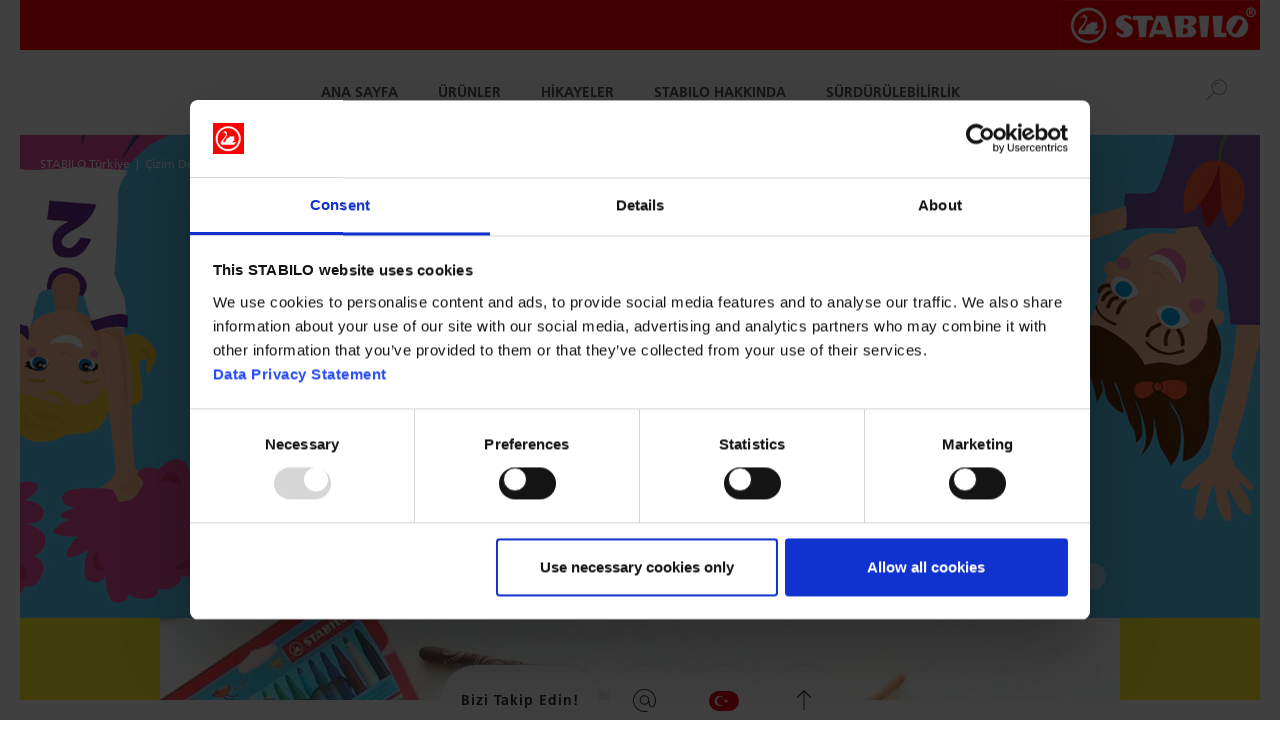

--- FILE ---
content_type: text/html; charset=utf-8
request_url: https://www.stabilo.com/tr/cizim-dersleri/baslangic-seviyesi-cizimleri/balik-nasil-cizilir/
body_size: 32173
content:
<!DOCTYPE html>
<html lang="tr" dir="ltr" class="no-js" itemscope itemtype="http://schema.org/PostalAddress">
<head>

<meta charset="utf-8">
<!-- 
	Stabilo Theme by dotSource GmbH

	This website is powered by TYPO3 - inspiring people to share!
	TYPO3 is a free open source Content Management Framework initially created by Kasper Skaarhoj and licensed under GNU/GPL.
	TYPO3 is copyright 1998-2019 of Kasper Skaarhoj. Extensions are copyright of their respective owners.
	Information and contribution at https://typo3.org/
-->


<link rel="shortcut icon" href="https://www.stabilo.com/tr/typo3conf/ext/stabilo-theme/Resources/Public/Icons/favicon.ico" type="image/x-icon">
<title>Balık nasıl çizilir - www.stabilo.com.tr</title>
<meta name="generator" content="TYPO3 CMS">
<meta name="viewport" content="width=device-width, initial-scale=1, shrink-to-fit=no">
<meta name="robots" content="INDEX,FOLLOW,">
<meta name="google" content="notranslate">
<meta name="apple-mobile-web-app-capable" content="no">
<meta name="description" content="İşte balık böyle çizilir! Videoyu adım adım takip edin, çok kolay. Güçlü STABILO power’ın 30 rengi var, üstelik kapaksız kalırsa sekiz hafta boyunca kurumaz!">
<meta http-equiv="X-UA-Compatible" content="IE=edge">
<meta property="og:description" content="İşte balık böyle çizilir! Videoyu adım adım takip edin, çok kolay. Güçlü STABILO power’ın 30 rengi var, üstelik kapaksız kalırsa sekiz hafta boyunca kurumaz!">
<meta name="p:domain_verify" content="c349e48c08034fc896efee41fbe8f189">
<meta name="google-site-verification" content="PtKvtRyAEyLzaxVSt03ajY31Ffc3MdxvGfdN_j9Sjjs">
<meta itemprop="name" content="STABILO International GmbH">
<meta itemprop="streetAddress" content="Schwanweg 1">
<meta itemprop="postalCode" content="90562">
<meta itemprop="addressLocality" content="Heroldsberg, Germany">
<meta itemprop="email" content="info(at)stabilo.com">
<meta itemprop="telephone" content="0911/5670">
<meta property="og:title" content="Balık nasıl çizilir">
<meta property="og:site_name" content="www.stabilo.com.tr">


<link rel="stylesheet" type="text/css" href="https://www.stabilo.com/tr/typo3temp/assets/compressed/merged-007f3800f209b1d2cd69c728be24dbe7-5b4d4c6e59bcb5806f0a4d88f0318c73.css?1655801145" media="all">



<script src="https://www.stabilo.com/tr/typo3temp/assets/compressed/jquery-3.2.1.min-bfec0b99d1e69d2d1c07d27c253dfe58.js" type="text/javascript"></script>
<script type="text/javascript">
/*<![CDATA[*/
jQuery.noConflict();
/*]]>*/
</script>
<script src="https://www.stabilo.com/tr/typo3temp/assets/compressed/merged-c8efed3d02114ee3e07891673d468736-cfc00bf58fa131b27aa4c14e9c2809f9.js?1655801145" type="text/javascript"></script>




<!-- Google Tag Manager -->
<script data-cookieconsent="ignore">(function(w,d,s,l,i){w[l]=w[l]||[];w[l].push({'gtm.start':
new Date().getTime(),event:'gtm.js'});var f=d.getElementsByTagName(s)[0],
j=d.createElement(s),dl=l!='dataLayer'?'&l='+l:'';j.async=true;j.src=
'https://www.googletagmanager.com/gtm.js?id='+i+dl;f.parentNode.insertBefore(j,f);
})(window,document,'script','dataLayer','GTM-MWHRNBN');</script>
<!-- End Google Tag Manager --><script id="Cookiebot" src="https://consent.cookiebot.com/uc.js"
data-cbid="b61ff22d-c668-48b9-bae9-2b5c5fd915d7"
type="text/javascript" async>
</script><link rel="canonical" href="https://www.stabilo.com/tr/cizim-dersleri/baslangic-seviyesi-cizimleri/balik-nasil-cizilir/" />            <!--[if lte IE 10]]>
                <script src="https://www.stabilo.com/tr/typo3conf/ext/stabilo-theme/Resources/Public/JavaScript/Libs/matchMedia.min.js"></script>
            <![endif]-->                <script type="application/ld+json">
                    {
                        "@context": "http://schema.org",
                        "@type": "Organization",
                        "url": "https://www.stabilo.com",
                        "contactPoint": [
                            { "@type": "ContactPoint",
                                "telephone": "+49 911/5670",
                                "contactType": "customer service",
                                "areaServed": "DE",
                                "availableLanguage": "German"
                            }
                        ]
                    }
                </script>                <script type="text/javascript" src="//static.queue-it.net/script/queueclient.min.js"></script>
                <script data-queueit-c="stabilo" type="text/javascript" src="//static.queue-it.net/script/queueconfigloader.min.js"></script>

</head>
<body id="p17688" class="page-17688 pagelevel-3 language-0 backendlayout-pagets__stabilo_default layout-0">




<!-- Stabilo.com Google Tag Manager (noscript) -->
<!-- <noscript><iframe src="https://www.googletagmanager.com/ns.html?id=GTM-KM2DCDL" height="0" width="0" style="display:none;visibility:hidden"></iframe></noscript> -->
<!-- Stabilo.com End Google Tag Manager (noscript) -->
<!-- Stabilo-ACC Google Tag Manager (noscript) -->
<noscript><iframe src="https://www.googletagmanager.com/ns.html?id=GTM-MWHRNBN"
                  height="0" width="0" style="display:none;visibility:hidden"></iframe></noscript>
<!-- Stabilo-ACC End Google Tag Manager (noscript) -->

<div id="top"></div>
<div class="body-bg ">

    <a class="sr-only sr-only-focusable" href="#content">
        Skip to main content
    </a>
    


<header>
    

    <svg style="display: none;" xmlns="http://www.w3.org/2000/svg">
    <symbol id="arrow-right" viewBox="0 0 50 36.9">
        <polygon points="31.8,0 29.7,2.1 44.9,17.1 0,17.1 0,19.8 44.9,19.8 29.7,34.8 31.8,36.9 50,18.5"></polygon>
    </symbol>
    <symbol id="arrow-left" viewBox="0 0 50 36.9">
        <polygon points="18.2,36.9 20.3,34.8 5.1,19.8 50,19.8 50,17.1 5.1,17.1 20.3,2.1 18.2,0 0,18.4"></polygon>
    </symbol>
    <symbol id="arrow-up" viewBox="0 0 36.9 50">
        <polygon points="0,18.2 2.1,20.3 17.1,5.1 17.1,50 19.8,50 19.8,5.1 34.8,20.3 36.9,18.2 18.5,0"></polygon>
    </symbol>
    <symbol id="arrow-teaser-right" viewBox="0 0 49.89 11.17">
        <polygon points="49.89 5.58 38.63 0 38.63 3.97 0 3.97 0 7.2 38.63 7.2 38.63 11.17 49.89 5.58"></polygon>
    </symbol>
    <symbol id="circle" viewBox="0 0 307.5 309.7">
        <path d="M157.1,304.7c-15.5,0-30.5-2.9-44.6-8.7c-18.5-7.7-36.3-17.8-54.4-30.9c-10.3-7.5-19-17.3-25.9-29.2   c-8.6-14.8-16-31.3-21.9-49.1c-6-18-6.8-36.8-2.5-55.9c4.5-19.8,11.7-39.1,21.3-57.6c13.5-25.8,36.4-41.3,57.1-52.9   C104.3,10.2,123,5,141.7,5c2.5,0,5.1,0.1,7.7,0.3c38.3,2.8,66.7,13.7,89.2,34.2c2.8,2.5,5.6,5,8.4,7.5c10.9,9.7,21.2,18.8,29.7,30   c16.7,22,25.3,47.1,25.7,74.9c-0.1,19.6-4.2,36.9-12.6,52.9c-10.5,19.9-23.8,42.7-43.6,61.6c-23.6,22.5-48.3,34.9-75.5,37.7   C166.2,304.5,161.6,304.7,157.1,304.7z"></path>
    </symbol>
    <symbol id="swan" viewBox="0 0 40.2 40.2">
        <path d="M10.8,11l1.6-0.5h0.3c0.1,0.1,0.1,0.2,0.1,0.4v0.3c0,0.1,0,0.1-0.1,0.2s-0.1,0.1-0.2,0.1h-1.6   c-0.1,0-0.2-0.1-0.2-0.2S10.7,11.1,10.8,11L10.8,11z M16.4,13.5c0.1-1.5-0.8-1.8-1.8-1.8c-0.5,0-1.2-0.1-1.2-0.6   c0-0.3,0.2-0.5,0.6-0.5l0.9,0.1c0.3,0,0.7,0,0.7-0.4c0-0.3-0.5-0.4-0.7-0.3L14,10.1c-0.3,0-0.7-0.1-0.7-0.6c0-0.6,0.7-0.7,1.2-0.7   c2.1-0.1,3.7,1.8,3.7,3.9c0,2.6-2.2,6.1-4.3,8.6c-0.5,0.5-1.7,2.5-1.7,3.4c0,0.6,0.5,1.3,1.1,1.3c2.3,0,3.3-4.6,4.7-6.1   c0.7-0.7,1.2-1.2,2.9-1.3c1.3-2.2,3.2-2,3.2-2c-0.1,0.3,0.1,0.7,0.1,0.7c1-0.7,2.3-0.7,2.3-0.7c-0.1,0.3,0,0.6,0,0.6   c0.8-0.5,1.6-0.4,1.9-0.4c0.5,0,0.4-0.1,0.8,0c0,0.3-0.1,0.4-0.1,0.8c0,0.3,0.1,1-0.4,1.8c0.4-0.2,1.1,0,1.1,0s-0.1,0.2-0.1,0.4   c-0.1,0.6-0.2,1.5-1.1,2.2c0.6,0,1.2,0.1,1.2,0.1c-0.1,0.6-0.5,1.3-1.1,1.9c-0.7,0.7-1.8,1.2-1.9,2.1c0,0.3,0.3,0.7,0.6,0.6   c0.6-0.1,1-0.4,1.7-0.5l1.4-0.1c0.9-0.2,1.6-0.4,2.3-0.8c0,0.5-0.3,0.9-0.7,1.4c-0.3,0.4-0.6,0.6-1,1c-0.4,0.5-0.5,1-1,1.5   c-0.3,0.4-0.6,0.6-1,0.9H9.9c-0.8-0.5-1.3-1.8-1.3-3c0-3.6,4.1-5.7,6.1-9.1C15.4,16.6,16.3,15,16.4,13.5z"></path>
    </symbol>
    <symbol id="close" viewBox="0 0 24 24">
        <path d="M19 6.41L17.59 5 12 10.59 6.41 5 5 6.41 10.59 12 5 17.59 6.41 19 12 13.41 17.59 19 19 17.59 13.41 12z"></path>
    </symbol>
    <symbol id="play" viewBox="0 0 71 51">
        <path d="M71,51H0V0H71ZM2,49H69V2H2Z"></path>
        <path d="M25.5,39.72V11.28l25,14.22Zm2-25V36.28l19-10.78Z"></path>
    </symbol>
    <symbol id="rating" viewBox="0 -4.490344248530647 56 56">
        <path d="M26.8,46l-1.9-1.5c-11.3-8.7-18.1-13.9-22-20.7c-2.9-5-3.6-10-2.2-14.3C1.9,5.9,4.5,3,8.2,1.3C10,0.4,12.1,0,14.2,0  c5.1,0,9.9,2.5,12.5,6.5C29.4,2.5,34.2,0,39.3,0c2.1,0,4.2,0.4,6.1,1.3C49,3,51.7,5.9,52.9,9.5c1.4,4.3,0.6,9.3-2.2,14.3  c-3.9,6.8-10.7,12.1-22,20.7L26.8,46z M14.2,2C12.4,2,10.6,2.4,9,3.1c-3.1,1.4-5.4,3.9-6.4,7c-1.2,3.8-0.5,8.2,2.1,12.7  C8.3,29.3,15,34.5,26.1,43l0.7,0.5l0.6-0.5c11.1-8.5,17.8-13.7,21.5-20.2c2.6-4.5,3.3-8.9,2.1-12.7c-1-3.1-3.3-5.6-6.4-7  C42.9,2.4,41.2,2,39.3,2c-5,0-9.7,2.8-11.6,6.9l-0.9,2l-0.9-2C23.9,4.8,19.2,2,14.2,2z"></path>
    </symbol>
    <symbol id="comment" viewBox="0 -3.496527777777775 53 53">
        <path d="M5.7,47c-0.8,0-1.3,0-1.3,0l-2.7-0.2l2.1-1.6c1.5-1.1,2.7-3.8,3.5-7.8C2.6,33.2,0,27.9,0,22.3C0,10,12.6,0,28,0  s28,10,28,22.3S43.4,44.5,28,44.5c-3.1,0-6.1-0.4-9-1.2C15.1,46.6,8.5,47,5.7,47z M28,2C13.7,2,2,11.1,2,22.3  c0,5.2,2.5,10.1,7.2,13.9l0.5,0.4l-0.1,0.6c-0.7,3.4-1.6,6-2.8,7.8c3-0.1,8.4-0.7,11.4-3.5l0.4-0.4l0.5,0.2c2.9,0.8,5.9,1.2,9,1.2  c14.3,0,26-9.1,26-20.2S42.3,2,28,2z"></path>
    </symbol>
    <symbol id="select-arrow-down" viewBox="0 0 800 800">
        <polygon points="400,477.6 66.7,181.8 0,264.2 400,618.2 800,264.2 733.3,181.8"></polygon>
    </symbol>
    <symbol id="select-arrow-up" viewBox="0 0 800 436.4">
        <polygon points="400 140.6 733.3 436.4 800 354 400 0 0 354 66.7 436.4 400 140.6"></polygon>
    </symbol>
    <symbol id="social-facebook" viewBox="-11.506 0 44 44">
        <path d="M15,44H4V23l-4,0l0-9h4l0.2-4.2c0-4.7,2.6-9.8,10-9.8l7.6,0v9.2H16c-0.6,0-1,0.1-1,0.8v4h6l0,9l-6,0V44z M6,42h7l0.1-21h6.1  L19,16h-6l0.1-5.8c0-2.1,1.5-3,2.9-3h3.8V2l-5.6,0C6.8,2,6.3,8,6.3,9.8L6,16H2v5h4V42z"></path>
    </symbol>
    <symbol id="social-twitter" viewBox="0 -4.5 49 49">
        <path d="M16.5,40C16.5,40,16.5,40,16.5,40c-4.5,0-8.7-1-12-3c-0.4-0.2-5.1-4-4.5-6.3c0.1-0.5,0.6-1.3,2.2-1.3c0.5,0,1.1,0,1.6,0  c1.8,0,3.5,0,5-0.2c-1.6-1.1-2.8-2.6-3.4-4.2c-0.3-0.6-0.5-1.6-0.5-2.6c-0.6-0.6-1-1.2-1.4-1.9c-1.1-1.9-1.6-4.1-1.5-6.6  c0-0.8,0.2-1.4,0.6-1.8c-0.1-0.3-0.2-0.6-0.2-0.9C2.1,10.2,2,9.1,2.1,7.7C2.2,5,3.1,2.9,5.1,1c0.3-0.3,0.8-0.5,1.2-0.5  c1.3,0,2.4,1.3,3.6,3c0.2,0.3,0.5,0.7,0.6,0.8c2.6,2.5,5.8,4.2,10.4,5.5c0.2-2.3,1.2-4.5,2.9-6.2C26,1.3,29.1,0,32.3,0  c1.2,0,2.3,0.2,3.4,0.5C37,1,38.3,1.7,39.4,2.6c1-0.2,2-0.5,3-1c0.1-0.1,0.3-0.1,0.4-0.2c0.7-0.4,1.6-0.9,2.4-0.9  c0.8,0,1.5,0.5,1.7,1.2c0.3,0.7,0.1,1.6-0.2,2.5c0.5,0,1,0.1,1.3,0.3h0.2l0.3,0.4l0,0c0,0,0,0,0,0.1c0,0,0,0,0,0L48.8,5l0.6,0.8  L49.2,6c0.1,1.4-1,3.1-2.1,4.5c-0.4,0.5-0.9,1-1.4,1.4c-0.8,0.7-1.4,1.2-1.3,1.7c0.4,4.1-1.3,8.3-2.6,11.2  c-3,6.7-8.7,11.6-15.8,13.9C22.9,39.5,19.6,40,16.5,40z M2.1,31.4c0.4,1,2.7,3.4,3.5,3.9c3,1.8,6.8,2.7,10.9,2.7h0  c2.9,0,5.9-0.5,8.7-1.4c6.6-2.1,11.8-6.6,14.6-12.8c1.2-2.6,2.8-6.6,2.4-10.2c-0.1-1.5,1-2.5,2-3.3c0.4-0.4,0.8-0.7,1.1-1.1  c1.6-2.1,1.7-2.9,1.7-3.2c0,0,0,0-0.1,0c-0.3,0-0.7,0.1-1.1,0.2c-0.2,0.1-0.4,0.1-0.5,0.1l-2,0.5l0.8-1.8c0.8-1.8,0.9-2.5,0.9-2.8  c-0.4,0.1-1,0.4-1.3,0.6c-0.2,0.1-0.5,0.3-0.6,0.3c-1.4,0.7-2.8,1.1-4.1,1.3l-0.5,0.1l-0.4-0.3c-1-0.9-2.1-1.6-3.3-1.9  C34.2,2.1,33.2,2,32.3,2c-2.6,0-5.1,1.1-6.9,2.9C23.7,6.6,22.9,8.7,23,11l0.1,1.4L21.7,12c-5.5-1.5-9.5-3.5-12.6-6.4  c-0.2-0.2-0.5-0.6-0.8-1C7.9,4.1,6.9,2.8,6.4,2.5C4.9,4,4.2,5.6,4.1,7.8C4,9,4.1,10,4.3,10.9c0.1,0.5,0.3,1,0.4,1.4l0.5,1.2L4,13.7  c0,0.1,0,0.2,0,0.4c-0.1,2.1,0.4,4,1.2,5.5c0.4,0.7,0.8,1.3,1.4,1.8l0.3,0.3l0,0.5c-0.1,0.6,0.1,1.4,0.4,2.2  c0.7,1.9,2.5,3.5,4.8,4.4l2.6,1L12,30.6c-2.3,0.7-4.6,0.8-6.6,0.8c-0.5,0-1,0-1.5,0c-0.5,0-1,0-1.6,0C2.2,31.4,2.1,31.4,2.1,31.4z"></path>
    </symbol>
    <symbol id="social-linkedin" viewBox="-0.4939999999999998 0 38 38">
        <path d="M36,38h-7c-0.6,0-1-0.4-1-1V23.2c0-2.4-1.3-3.8-3.6-3.8c-1.6,0-3,1.1-3.4,2.1c-0.1,0.2,0,0.8,0,1.1c0,0.2,0,0.4,0,0.6V37  c0,0.5-0.4,1-1,1h-7c-0.3,0-0.5-0.1-0.7-0.3c-0.2-0.2-0.3-0.4-0.3-0.7L12,19.6c0-2.4,0-4.5-0.1-6.3c0-0.3,0.1-0.5,0.3-0.7  c0.2-0.2,0.5-0.3,0.7-0.3h6c0.6,0,1,0.4,1,1v0.6c1.5-1.3,3.9-2.5,7.1-2.5c6.2,0,10,4,10,10.8V37C37,37.6,36.6,38,36,38z M30,36h5  V22.2c0-7.7-5-8.8-8-8.8c-3.6,0-6.2,2-7.1,3.4c-0.2,0.3-0.5,0.5-0.9,0.5H19c-0.6,0-1-0.4-1-1v-2h-4c0,1.6,0,3.3,0,5.3l0,1.4L14,36h5  V23.2c0-0.2,0-0.3,0-0.5c0-0.7,0-1.3,0.2-1.9c0.7-1.7,2.7-3.4,5.3-3.4c3.4,0,5.6,2.3,5.6,5.8V36z M8,38H1c-0.6,0-1-0.4-1-1V12  c0-0.6,0.4-1,1-1h7c0.6,0,1,0.4,1,1l0,25c0,0.3-0.1,0.5-0.3,0.7C8.5,37.9,8.3,38,8,38z M2,36h5l0-23H2V36z M4.4,9C1.9,9,0,7.1,0,4.5  C0,1.9,1.9,0,4.5,0C7.1,0,8.9,1.8,9,4.5C9,7.1,7.1,9,4.4,9z M4.5,1.9c-1.6,0-2.7,1-2.7,2.6c0,1.5,1.1,2.6,2.6,2.6  c1.6,0,2.7-1,2.7-2.6C7.1,2.9,6.1,1.9,4.5,1.9z"></path>
    </symbol>
    <symbol id="social-pinterest" viewBox="-5.4879999999999995 0 49 49">
        <path d="M9.1,49.8c-0.3,0-0.5-0.1-0.7-0.2c-0.8-0.3-0.9-1-0.9-1.4c-0.2-1.8-0.1-3.7,0-5.5l0-1c0.1-2.4,0.6-4.3,1-6.3l0.1-0.4  c0.4-1.9,0.9-3.7,1.3-5.5c0.5-2,0.9-3.9,1.4-5.9c0-0.1,0.1-0.2,0.1-0.3c0,0,0-0.1,0-0.1c-0.4-1.2-0.7-2.1-0.8-3.2  c-0.1-1.4,0-2.7,0.3-4c0.7-2.5,2.2-4.4,4.2-5c1.3-0.5,3-0.3,4.1,0.3c1.1,0.6,1.8,1.6,2.1,2.9c0.3,1.1,0.2,2.4-0.1,4  c-0.3,1.4-0.7,2.7-1.1,3.8c-0.2,0.8-0.5,1.5-0.7,2.4l0,0.1c-0.3,1-0.5,1.9-0.3,2.7c0.2,0.8,0.6,1.3,1.2,1.8c0.6,0.5,1.3,0.7,2.2,0.7  l0.2,0c1.6-0.1,3-0.9,4.3-2.5c1.6-2,2.6-4.8,3-8.2c0.2-1.4,0.2-2.6,0.1-3.6c-0.1-2.1-0.8-3.9-1.9-5.2c-1.1-1.3-2.5-2.3-4.3-2.9  c-1.9-0.6-4.5-0.8-6.6-0.4c-3.8,0.6-6.8,2.7-8.6,6.1c-1,1.8-1.5,3.8-1.5,5.9c0,1.6,0.4,3,1.1,4.1c0.1,0.1,0.2,0.2,0.3,0.4  c0.2,0.2,0.4,0.5,0.6,0.8c0.5,0.9,0.2,1.8,0,2.6c0,0.1-0.1,0.2-0.1,0.4c0,0.1-0.1,0.3-0.1,0.4c-0.1,0.7-0.5,2.2-2,2.3h0  c-0.9,0-2.2-0.9-2.2-0.9c-2.1-1.6-2.9-2.7-4-5.2c-0.8-2-1.2-5.6-0.8-7.7c0.3-1.8,1.2-4.4,2-6c1.6-2.9,3.9-5.3,6.9-7  c2.3-1.4,4.9-2.2,7.8-2.6C17.9,0.1,19,0.1,20,0c0.3,0,0.6,0,0.9,0c3.4,0,6.1,0.9,7.7,1.6c2.3,1,4.3,2.4,6,4.2c1.7,1.9,2.9,4,3.7,6.6  c0.4,1.3,0.6,2.9,0.6,4.6c0,1.5-0.1,2.8-0.4,4.5c-1,5.6-3.7,10.1-7.7,12.7c-1.1,0.7-2.3,1.3-3.6,1.6c-1.7,0.5-3.1,0.7-4.6,0.6  c-1.5-0.1-2.9-0.5-4.2-1.2c-0.6-0.3-1.1-0.7-1.5-1l0,0.1c-0.2,0.9-0.5,1.9-0.7,2.8L16,37.9c-0.3,1.3-0.7,2.7-1.2,3.9  c-1.2,2.8-2.5,5.1-4,6.8C10.1,49.4,9.7,49.8,9.1,49.8z M16.9,12.6c-0.4,0-0.7,0.1-1,0.2c-1.4,0.5-2.4,1.8-2.9,3.7  c-0.3,1-0.4,2.1-0.2,3.3c0.1,1,0.3,1.8,0.7,2.9c0.2,0.4,0,0.9-0.1,1.2c0,0.1,0,0.1-0.1,0.2c-0.5,2-0.9,4-1.4,5.9  c-0.4,1.8-0.9,3.7-1.3,5.5l-0.1,0.4c-0.4,1.8-0.9,3.7-1,5.9l0,1c-0.1,1.5-0.2,3-0.1,4.3c1.3-1.6,2.5-3.6,3.5-6.1  c0.5-1.1,0.8-2.4,1.1-3.7l0.2-0.8c0.2-0.9,0.5-1.8,0.7-2.8l0.5-2c0.1-0.4,0.4-0.7,0.8-0.7c0.4-0.1,0.8,0.1,1,0.5  c0.5,0.8,1.1,1.4,2.1,1.9c1,0.6,2.1,0.9,3.3,1c1.2,0.1,2.5-0.1,3.9-0.5c1.1-0.3,2.1-0.8,3.1-1.4c3.5-2.3,6-6.3,6.8-11.4  c0.3-1.6,0.4-2.8,0.4-4.2c0-1.5-0.2-2.9-0.5-4c-0.7-2.2-1.7-4.1-3.2-5.8c-1.5-1.6-3.2-2.9-5.3-3.8c-1.6-0.7-4.4-1.6-7.7-1.4  c-1,0-2,0.1-2.9,0.2c-2.6,0.4-4.9,1.2-7,2.4c-2.7,1.6-4.7,3.7-6.2,6.3c-0.6,1.2-1.4,3.5-1.8,5.4c-0.3,1.7,0,4.9,0.7,6.5  c0.9,2.2,1.5,3,3.3,4.4c0.2,0.2,0.6,0.4,0.9,0.5c0.1-0.2,0.1-0.4,0.2-0.6c0-0.2,0.1-0.3,0.1-0.5c0-0.1,0.1-0.3,0.1-0.4  c0.1-0.3,0.3-0.8,0.2-1c-0.1-0.2-0.2-0.3-0.4-0.5c-0.2-0.2-0.3-0.4-0.5-0.6c-1-1.4-1.5-3.2-1.5-5.2c0-2.5,0.6-4.7,1.7-6.8  c2.1-3.9,5.6-6.3,10-7.1c2.5-0.4,5.4-0.2,7.6,0.5c2.1,0.7,3.9,1.9,5.2,3.5c1.4,1.7,2.2,3.9,2.4,6.4c0.1,1.1,0,2.4-0.1,3.9  c-0.4,3.8-1.6,6.9-3.4,9.2c-1.7,2.1-3.6,3.2-5.8,3.3l-0.3,0c-1.3,0-2.4-0.3-3.4-1c-1-0.7-1.7-1.7-2-3c-0.3-1.4,0-2.6,0.3-3.7l0-0.1  c0.2-0.9,0.5-1.7,0.7-2.4c0.4-1.2,0.7-2.3,1-3.7c0.3-1.3,0.3-2.3,0.2-3.1c-0.2-0.8-0.6-1.3-1.2-1.7C18,12.8,17.4,12.6,16.9,12.6z"></path>
    </symbol>
    <symbol id="social-instagram" viewBox="0 0 512 512">
        <path class="st0"
              d="M256,49.5c67.3,0,75.2,0.3,101.8,1.5c24.6,1.1,37.9,5.2,46.8,8.7c11.8,4.6,20.2,10,29,18.8   c8.8,8.8,14.3,17.2,18.8,29c3.4,8.9,7.6,22.2,8.7,46.8c1.2,26.6,1.5,34.5,1.5,101.8s-0.3,75.2-1.5,101.8   c-1.1,24.6-5.2,37.9-8.7,46.8c-4.6,11.8-10,20.2-18.8,29c-8.8,8.8-17.2,14.3-29,18.8c-8.9,3.4-22.2,7.6-46.8,8.7   c-26.6,1.2-34.5,1.5-101.8,1.5s-75.2-0.3-101.8-1.5c-24.6-1.1-37.9-5.2-46.8-8.7c-11.8-4.6-20.2-10-29-18.8   c-8.8-8.8-14.3-17.2-18.8-29c-3.4-8.9-7.6-22.2-8.7-46.8c-1.2-26.6-1.5-34.5-1.5-101.8s0.3-75.2,1.5-101.8   c1.1-24.6,5.2-37.9,8.7-46.8c4.6-11.8,10-20.2,18.8-29c8.8-8.8,17.2-14.3,29-18.8c8.9-3.4,22.2-7.6,46.8-8.7   C180.8,49.7,188.7,49.5,256,49.5 M256,4.1c-68.4,0-77,0.3-103.9,1.5C125.3,6.8,107,11.1,91,17.3c-16.6,6.4-30.6,15.1-44.6,29.1   c-14,14-22.6,28.1-29.1,44.6c-6.2,16-10.5,34.3-11.7,61.2C4.4,179,4.1,187.6,4.1,256c0,68.4,0.3,77,1.5,103.9   c1.2,26.8,5.5,45.1,11.7,61.2c6.4,16.6,15.1,30.6,29.1,44.6c14,14,28.1,22.6,44.6,29.1c16,6.2,34.3,10.5,61.2,11.7   c26.9,1.2,35.4,1.5,103.9,1.5s77-0.3,103.9-1.5c26.8-1.2,45.1-5.5,61.2-11.7c16.6-6.4,30.6-15.1,44.6-29.1   c14-14,22.6-28.1,29.1-44.6c6.2-16,10.5-34.3,11.7-61.2c1.2-26.9,1.5-35.4,1.5-103.9s-0.3-77-1.5-103.9   c-1.2-26.8-5.5-45.1-11.7-61.2c-6.4-16.6-15.1-30.6-29.1-44.6c-14-14-28.1-22.6-44.6-29.1c-16-6.2-34.3-10.5-61.2-11.7   C333,4.4,324.4,4.1,256,4.1L256,4.1z"></path>
        <path class="st0"
              d="M256,126.6c-71.4,0-129.4,57.9-129.4,129.4S184.6,385.4,256,385.4S385.4,327.4,385.4,256   S327.4,126.6,256,126.6z M256,340c-46.4,0-84-37.6-84-84s37.6-84,84-84s84,37.6,84,84S302.4,340,256,340z"></path>
        <circle class="st0" cx="390.5" cy="121.5" r="30.2"></circle>
    </symbol>
    <symbol id="social-youtube" viewBox="0 -6.498509687034279 51 51">
        <path d="M46,0H5C2.2,0,0,2.2,0,5v28c0,2.8,2.2,5,5,5h41c2.8,0,5-2.2,5-5V5C51,2.2,48.8,0,46,0z M49,33c0,1.7-1.3,3-3,3H5    c-1.7,0-3-1.3-3-3V5c0-1.7,1.3-3,3-3h41c1.7,0,3,1.3,3,3V33z M32.4,18.1l-11-5.3c-0.3-0.1-0.7-0.1-1,0.1C20.2,13,20,13.4,20,13.7    v10.6c0,0.3,0.2,0.7,0.5,0.8c0.2,0.1,0.3,0.2,0.5,0.2c0.1,0,0.3,0,0.4-0.1l11-5.3c0.3-0.2,0.6-0.5,0.6-0.9    C33,18.6,32.8,18.3,32.4,18.1z M22,22.7v-7.4l7.7,3.7L22,22.7z"></path>
    </symbol>
    <symbol id="social-mail" viewBox="0 0 48 48">
        <path d="M48,24C48,10.8,37.2,0,24,0S0,10.8,0,24c0,13.2,10.8,24,24,24c2.1,0,4.2-0.3,6.3-0.8l-0.5-1.9C27.9,45.7,25.9,46,24,46    C11.9,46,2,36.1,2,24C2,11.9,11.9,2,24,2s22,9.9,22,22c0,3.6-0.9,7.2-2.6,10.4l-0.1-0.1c0,0-3,2.9-5.3,1.9c-1.5-0.6-4-3.4-4-15.2    h-0.2c-0.9-4.6-5-8-9.8-8c-5.5,0-10,4.5-10,10c0,5.5,4.5,10,10,10c3.5,0,6.6-1.8,8.4-4.6c0.7,5.4,2.3,8.6,4.8,9.6    c0.6,0.2,1.2,0.4,1.8,0.4c2.9,0,5.6-2.6,5.7-2.7l-0.9-0.9l1.3,0.7C47,32,48,28,48,24z M31.8,24.8C31,28.4,27.8,31,24,31    c-4.4,0-8-3.6-8-8c0-4.4,3.6-8,8-8s8,3.6,8,8C32,23.6,31.9,24.2,31.8,24.8z"></path>
    </symbol>
    <symbol id="social-xing" viewBox="0 0 56 56">
        <path d="M53.3,0.5C53.1,0.2,52.8,0,52.4,0H40.7c-0.4,0-0.7,0.2-0.9,0.5L19.9,35.6c-0.2,0.3-0.2,0.7,0,1l11.4,18.9    c0.2,0.3,0.5,0.5,0.9,0.5h11.9c0.4,0,0.7-0.2,0.9-0.5c0.2-0.3,0.2-0.7,0-1L34,35.4L53.3,1.5C53.5,1.2,53.5,0.8,53.3,0.5z M32,35    c-0.2,0.3-0.2,0.7,0,1L42.4,54h-9.6L22,36.1L41.3,2h9.4L32,35z"></path>
        <path d="M23.2,25.8l-5.6-13.2c-0.2-0.4-0.5-0.6-0.9-0.6H6.1c-0.3,0-0.6,0.2-0.8,0.4S5,13.1,5.1,13.4l5.2,12.1l-7.6,14    c-0.2,0.3-0.2,0.7,0,1C2.9,40.8,3.2,41,3.6,41h10.6c0.4,0,0.7-0.2,0.9-0.5l8.1-13.8C23.3,26.4,23.3,26.1,23.2,25.8z M13.6,39H5.3    l7.1-12.9c0.1-0.3,0.2-0.6,0-0.9L7.6,14H16l5.2,12.1L13.6,39z"></path>
    </symbol>
    <symbol id="social-googleplus" viewBox="0 0 168.52 168.5">
        <path d="M38.12,82.74c.25-15.14,14.17-28.39,29.31-27.89,7.25-.34,14.07,2.82,19.63,7.25a104.6,104.6,0,0,1-7.45,7.72c-6.68-4.62-16.17-5.93-22.85-.6-9.55,6.61-10,22.21-.8,29.32,8.94,8.11,25.83,4.08,28.3-8.33-5.6-.08-11.21,0-16.81-.18,0-3.34,0-6.68,0-10,9.36,0,18.71,0,28.09,0,.56,7.86-.48,16.22-5.3,22.71C82.9,113,68.23,116,56.78,111.62S37.15,95.11,38.12,82.74Z"></path>
        <path d="M113.76,71.57h8.35c0,2.79,0,5.6.06,8.39l8.39.06v8.35l-8.39.07q0,4.21-.06,8.39h-8.36c0-2.79,0-5.58-.06-8.38l-8.39-.08V80l8.39-.06Q113.71,75.75,113.76,71.57Z"></path>
    </symbol>
    <symbol id="social-reddit" viewBox="0 0 512 512">
        <path d="M480.5,251c0-27.7-22.2-50.2-49.5-50.2c-13,0-24.7,5-33.6,13.3c-32.4-22.8-76.1-37.8-124.9-40.6l21.9-73.2l67.1,13.5  c2.3,22.7,21.2,40.4,44.3,40.4c0.1,0,0.1,0,0.2,0c0.1,0,0.1,0,0.2,0c24.6,0,44.5-20.2,44.5-45.1S430.7,64,406.1,64  c-0.1,0-0.1,0-0.2,0c0,0-0.1,0-0.1,0c-17.2,0-32,9.8-39.5,24.3l-89.7-18l-30.8,103l-2.5,0.1c-50.3,2.2-95.5,17.4-128.7,40.7  c-8.8-8.3-20.6-13.3-33.6-13.3c-27.3,0-49.5,22.5-49.5,50.2c0,19.6,11,36.5,27.1,44.8c-0.8,4.9-1.2,9.8-1.2,14.8  C57.5,386.4,146.4,448,256,448s198.5-61.6,198.5-137.5c0-5-0.4-9.9-1.1-14.8C469.5,287.4,480.5,270.5,480.5,251z M65.8,271.1  c-6.6-4.5-10.9-12.1-10.9-20.8c0-13.8,11.1-25.1,24.7-25.1c5.6,0,10.8,1.9,15,5.1C81.1,242.2,71.1,256,65.8,271.1z M389.3,109.1  c0-9.2,7.4-16.8,16.5-16.8s16.5,7.5,16.5,16.8c0,9.2-7.4,16.8-16.5,16.8S389.3,118.4,389.3,109.1z M158.5,288.4  c0-17.6,14.2-31.8,31.8-31.8s31.8,14.2,31.8,31.8c0,17.6-14.2,31.8-31.8,31.8S158.5,306,158.5,288.4z M256,400  c-47.6-0.2-76-28.5-77.2-29.7l12.6-12.4c0.2,0.2,23.7,24.2,64.6,24.4c40.3-0.2,64.2-24.2,64.5-24.4l12.6,12.4  C331.9,371.5,303.6,399.8,256,400z M322.3,320.2c-17.6,0-31.8-14.2-31.8-31.8c0-17.6,14.2-31.8,31.8-31.8s31.8,14.2,31.8,31.8  C354.1,306,339.8,320.2,322.3,320.2z M446.4,271.5c-5.4-15.3-15.6-29.4-29.3-41.4c4.2-3.3,9.5-5.2,15.2-5.2  c13.9,0,25.1,11.4,25.1,25.5C457.5,259.2,453.1,266.9,446.4,271.5z"></path>
    </symbol>
    <symbol id="social-addthis" viewBox="0 0 512 512">
        <path d="M176.578 27.034h158.28v469.606h-158.28v-469.606z"></path>
        <path d="M20.91 182.681h469.637v158.29h-469.637v-158.29z"></path>
    </symbol>
    <symbol id="social-stumbleupon" viewBox="0 0 412.07 412.07">
        <path d="M347.267,220.659v45.045c0,15.16-12.405,28.069-27.562,27.815   c-14.733-0.247-26.641-12.307-26.641-27.098v-43.42c0-5.414-5.394-9.171-10.472-7.294l-23.911,8.838   c-1.794,0.663-3.77,0.642-5.55-0.06l-14.241-5.619c-5.103-2.013-10.63,1.748-10.63,7.233v38.927   c0,50.435,40.05,92.52,90.479,93.288c51.328,0.782,93.331-40.743,93.331-91.894v-45.763c0-3.882-3.147-7.03-7.03-7.03h-50.744   C350.414,213.63,347.267,216.777,347.267,220.659z"></path>
        <path d="M228.26,141.418v21.523c0,3.193,1.952,6.062,4.922,7.233l20.45,8.068   c1.78,0.702,3.755,0.724,5.55,0.06l28.801-10.646c3.053-1.128,5.08-4.039,5.08-7.294v-18.269c0-47.758-37.924-87.611-85.677-88.339   c-48.604-0.741-88.38,38.581-88.38,87.018v124.932c0,15.16-12.405,28.069-27.562,27.815c-14.733-0.247-26.641-12.307-26.641-27.098   v-45.763c0-3.882-3.147-7.03-7.03-7.03H7.03c-3.882,0-7.03,3.147-7.03,7.03v44.367c0,50.434,40.048,92.52,90.477,93.29   c51.328,0.784,93.333-40.742,93.333-91.894v-125.65c0-12.626,10.584-22.827,23.345-22.197   C219.094,119.165,228.26,129.465,228.26,141.418z"></path>
    </symbol>
    <symbol id="social-flattr" viewBox="0 0 533.333 533.333">
        <path d="M191.438,0C64.689,0,0,73.001,0,209.3l0,0v95.211v190.745L124.161,370.97V225.711c0-56.466,14.964-92.399,65.166-100.466   l0,0c17.538-3.429,54.037-2.228,77.243-2.228l0,0v86.248c0,0.786,0.107,2.191,0.31,2.909l0,0c0.974,3.492,4.13,6.05,7.872,6.058   l0,0c2.116,0.004,4.098-1.096,6.143-3.109l0,0L496.06,0.033L351.627,0H191.438z M409.171,162.368v145.255   c0,56.466-14.967,92.403-65.164,100.466l0,0c-17.537,3.429-54.04,2.229-77.246,2.229l0,0V324.07c0-0.781-0.107-2.191-0.31-2.907   l0,0c-0.971-3.496-4.126-6.055-7.871-6.058l0,0c-2.117-0.004-4.097,1.1-6.141,3.107l0,0L37.271,533.299l144.431,0.034h160.191   c126.747,0,191.44-73.004,191.44-209.298l0,0V228.82V38.083L409.171,162.368z"></path>
    </symbol>
    <symbol id="at" viewBox="0 0 48 48">
        <path d="M48,24C48,10.8,37.2,0,24,0S0,10.8,0,24c0,13.2,10.8,24,24,24c2.1,0,4.2-0.3,6.3-0.8l-0.5-1.9C27.9,45.7,25.9,46,24,46    C11.9,46,2,36.1,2,24C2,11.9,11.9,2,24,2s22,9.9,22,22c0,3.6-0.9,7.2-2.6,10.4l-0.1-0.1c0,0-3,2.9-5.3,1.9c-1.5-0.6-4-3.4-4-15.2    h-0.2c-0.9-4.6-5-8-9.8-8c-5.5,0-10,4.5-10,10c0,5.5,4.5,10,10,10c3.5,0,6.6-1.8,8.4-4.6c0.7,5.4,2.3,8.6,4.8,9.6    c0.6,0.2,1.2,0.4,1.8,0.4c2.9,0,5.6-2.6,5.7-2.7l-0.9-0.9l1.3,0.7C47,32,48,28,48,24z M31.8,24.8C31,28.4,27.8,31,24,31    c-4.4,0-8-3.6-8-8c0-4.4,3.6-8,8-8s8,3.6,8,8C32,23.6,31.9,24.2,31.8,24.8z"></path>
    </symbol>
    <symbol id="comment-avatar" viewBox="-3.5100000000000016 0 54 54">
        <path d="M30.5,32H15.7C6.8,32,0,41.2,0,52.4C0,53.1,0,54,0.9,54h45.1c0.9,0,0.9-0.9,0.9-1.6C47,41.2,39.4,32,30.5,32z M2,52    C2.1,42,8.2,34,16,34h14c7.9,0,14.9,7.9,15,18H2z M22.9,28.5c7.8,0,14.2-6.4,14.2-14.2C37.1,6.4,30.7,0,22.9,0S8.6,6.4,8.6,14.2    C8.6,22.1,15,28.5,22.9,28.5z M22.9,2c6.7,0,12.2,5.5,12.2,12.3c0,0.7-0.1,1.3-0.2,1.9c-6.9-0.5-8.7-5.2-8.7-5.4l-0.7-2l-1.1,1.8    c-2.6,4.4-11.3,2.8-13.7,2.3C11.4,6.8,16.6,2,22.9,2z M25.1,12.9c1.2,1.8,3.9,4.7,9.4,5.2c-1.6,4.9-6.2,8.4-11.6,8.4    c-6.5,0-11.9-5.2-12.2-11.6C13.6,15.5,21.3,16.8,25.1,12.9z"></path>
    </symbol>
    <symbol id="comment-avatar-stabilo" viewBox="0 0 40.2 40.2">
        <path d="M10.8,11l1.6-0.5h0.3c0.1,0.1,0.1,0.2,0.1,0.4v0.3c0,0.1,0,0.1-0.1,0.2s-0.1,0.1-0.2,0.1h-1.6   c-0.1,0-0.2-0.1-0.2-0.2S10.7,11.1,10.8,11L10.8,11z M16.4,13.5c0.1-1.5-0.8-1.8-1.8-1.8c-0.5,0-1.2-0.1-1.2-0.6   c0-0.3,0.2-0.5,0.6-0.5l0.9,0.1c0.3,0,0.7,0,0.7-0.4c0-0.3-0.5-0.4-0.7-0.3L14,10.1c-0.3,0-0.7-0.1-0.7-0.6c0-0.6,0.7-0.7,1.2-0.7   c2.1-0.1,3.7,1.8,3.7,3.9c0,2.6-2.2,6.1-4.3,8.6c-0.5,0.5-1.7,2.5-1.7,3.4c0,0.6,0.5,1.3,1.1,1.3c2.3,0,3.3-4.6,4.7-6.1   c0.7-0.7,1.2-1.2,2.9-1.3c1.3-2.2,3.2-2,3.2-2c-0.1,0.3,0.1,0.7,0.1,0.7c1-0.7,2.3-0.7,2.3-0.7c-0.1,0.3,0,0.6,0,0.6   c0.8-0.5,1.6-0.4,1.9-0.4c0.5,0,0.4-0.1,0.8,0c0,0.3-0.1,0.4-0.1,0.8c0,0.3,0.1,1-0.4,1.8c0.4-0.2,1.1,0,1.1,0s-0.1,0.2-0.1,0.4   c-0.1,0.6-0.2,1.5-1.1,2.2c0.6,0,1.2,0.1,1.2,0.1c-0.1,0.6-0.5,1.3-1.1,1.9c-0.7,0.7-1.8,1.2-1.9,2.1c0,0.3,0.3,0.7,0.6,0.6   c0.6-0.1,1-0.4,1.7-0.5l1.4-0.1c0.9-0.2,1.6-0.4,2.3-0.8c0,0.5-0.3,0.9-0.7,1.4c-0.3,0.4-0.6,0.6-1,1c-0.4,0.5-0.5,1-1,1.5   c-0.3,0.4-0.6,0.6-1,0.9H9.9c-0.8-0.5-1.3-1.8-1.3-3c0-3.6,4.1-5.7,6.1-9.1C15.4,16.6,16.3,15,16.4,13.5z"></path>
    </symbol>
    <symbol id="icon-minus" viewBox="0 -21 44 44">
        <path class="st0" d="M44,0v2H0V0H44z"></path>
    </symbol>
    <symbol id="icon-plus" viewBox="0 0 44 44">
        <polygon class="st0" points="44,21 23,21 23,0 21,0 21,21 0,21 0,23 21,23 21,44 23,44 23,23 44,23"></polygon>
    </symbol>
    <symbol id="icon-download" viewBox="0 0 54 54">
        <path d="M9,21.5H4.8v9.7h2v-3.5h2c1.1,0,1.9-0.2,2.4-0.7c0.6-0.5,0.9-1.3,0.9-2.4c0-1-0.3-1.8-0.9-2.3C10.7,21.8,9.9,21.5,9,21.5z     M9.7,25.7c-0.3,0.2-0.6,0.3-1.1,0.3H6.8v-2.9h1.8c0.5,0,0.8,0.1,1.1,0.3c0.3,0.2,0.4,0.6,0.4,1.1C10.1,25.1,10,25.5,9.7,25.7z     M21.1,23c-0.4-0.6-1-1-1.7-1.2c-0.4-0.1-0.9-0.2-1.5-0.2h-4.2v9.7h4.2c1.5,0,2.6-0.6,3.3-1.8c0.5-0.9,0.8-2,0.8-3.3    c0-0.5-0.1-1-0.2-1.6C21.7,24,21.4,23.5,21.1,23z M19.6,28.1c-0.4,0.9-1,1.4-2,1.4h-1.9v-6.3h1.9c0.9,0,1.5,0.3,1.9,0.8    c0.3,0.5,0.5,1.3,0.5,2.3C19.9,27,19.8,27.6,19.6,28.1z M29.8,25.5h-4.3v-2.2h4.9v-1.7h-6.9v9.7h2v-4.1h4.3V25.5z M33.6,0H14    c-2.8,0-5,2.2-5,5v11H5c-2.8,0-5,2.2-5,5v11c0,2.8,2.2,5,5,5h4v12c0,2.8,2.2,5,5,5h30c2.8,0,5-2.2,5-5V15.4L33.6,0z M34,3.2    L45.8,15H37c-1.7,0-3-1.3-3-3V3.2z M5,35c-1.7,0-3-1.3-3-3V21c0-1.7,1.3-3,3-3h24c1.7,0,3,1.3,3,3v11c0,1.7-1.3,3-3,3H5z M47,49    c0,1.7-1.3,3-3,3H14c-1.7,0-3-1.3-3-3V37h18c2.8,0,5-2.2,5-5V21c0-2.8-2.2-5-5-5H11V5c0-1.7,1.3-3,3-3h18v10c0,2.8,2.2,5,5,5h10    V49z"></path>
    </symbol>
    <symbol id="icon-search" viewBox="0 0 736.32 641.9">
        <path d="M405.2,0C273.6,0,168.4,105.2,168.4,236.8c0,60.5,23.7,115.8,60.5,157.9L0,623.5l18.4,18.4L247.3,413c42.1,36.8,97.3,60.5,157.9,60.5C536.7,473.5,642,368.3,642,236.7S536.7,0,405.2,0Zm0,447.3c-115.8,0-210.5-94.7-210.5-210.5S289.4,26.3,405.2,26.3,615.6,121,615.6,236.8,520.9,447.3,405.2,447.3Z"></path>
        <path d="M247.3,236.8h26.3c0-73.7,57.9-131.5,131.5-131.5V78.9C318.3,78.9,247.3,150,247.3,236.8Z"></path>
    </symbol>
    <symbol id="icon-search-open" viewBox="0 0 736.32 641.9">
        <path d="M427.87,472.4l-22.67,1.1c-60.6,0-115.8-23.7-157.9-60.5L18.4,641.9,0,623.5,228.9,394.7c-36.8-42.1-60.5-97.4-60.5-157.9C168.4,105.2,273.6,0,405.2,0S642,105.1,642,236.7l-2.14,30.5H613.4a207.51,207.51,0,0,0,2.2-30.4C615.6,121,521,26.3,405.2,26.3S194.7,121,194.7,236.8s94.7,210.5,210.5,210.5l22.67-1.23ZM405.1,78.9v26.4c-73.6,0-131.5,57.8-131.5,131.5H247.3C247.3,150,318.3,78.9,405.1,78.9Z"></path>
        <path d="M736.32,386.08l-19.49-19.49-77.26,77.26-77.26-77.26-19.49,19.49,77.26,77.26-77.26,77.26,19.49,19.49,77.26-77.26,77.26,77.26,19.49-19.49-77.26-77.26Z"></path>
    </symbol>
    <symbol id="icon-user" viewBox="0 0 54 54">
        <path d="M30.5,32H15.7C6.8,32,0,41.2,0,52.4C0,53.1,0,54,0.9,54h45.1c0.9,0,0.9-0.9,0.9-1.6C47,41.2,39.4,32,30.5,32z M2,52    C2.1,42,8.2,34,16,34h14c7.9,0,14.9,7.9,15,18H2z M22.9,28.5c7.8,0,14.2-6.4,14.2-14.2C37.1,6.4,30.7,0,22.9,0S8.6,6.4,8.6,14.2    C8.6,22.1,15,28.5,22.9,28.5z M22.9,2c6.7,0,12.2,5.5,12.2,12.3c0,0.7-0.1,1.3-0.2,1.9c-6.9-0.5-8.7-5.2-8.7-5.4l-0.7-2l-1.1,1.8    c-2.6,4.4-11.3,2.8-13.7,2.3C11.4,6.8,16.6,2,22.9,2z M25.1,12.9c1.2,1.8,3.9,4.7,9.4,5.2c-1.6,4.9-6.2,8.4-11.6,8.4    c-6.5,0-11.9-5.2-12.2-11.6C13.6,15.5,21.3,16.8,25.1,12.9z"></path>
    </symbol>
    <symbol id="icon-note" viewBox="0 0 37.1 40">
        <path d="M23.2,23.8l0.8,5.9l1.4,0.2l2.7-5.2l0,0l0.1-0.2l0,0l4.1-23.1c0.1-0.4-0.2-0.8-0.6-0.8L28.1,0c-0.4-0.1-0.8,0.2-0.8,0.6
        L23.2,23.8L23.2,23.8L23.2,23.8z M28.5,1.5l2.1,0.4l-0.1,0.7l-2.1-0.4L28.5,1.5z M28.1,3.6L30.3,4l-3.6,20.2l-1.6,3.1l-0.5-3.6
        L28.1,3.6z M33.6,5.8v1.4c1.2,0,2.1,1,2.1,2.1v27.1c0,1.2-1,2.1-2.1,2.1h-30c-1.2,0-2.1-1-2.1-2.1V9.4c0-1.2,1-2.1,2.1-2.1l20.3,0
        l0-1.4H3.6C1.6,5.8,0,7.4,0,9.4v27.1c0,2,1.6,3.6,3.6,3.6h30c2,0,3.6-1.6,3.6-3.6V9.4C37.1,7.4,35.5,5.8,33.6,5.8z M5.7,15.1h10.7
        c0.4,0,0.7-0.3,0.7-0.7c0-0.4-0.3-0.7-0.7-0.7H5.7C5.3,13.6,5,14,5,14.3C5,14.7,5.3,15.1,5.7,15.1z M5.6,20.5h11
        c0.3,0,0.6-0.3,0.6-0.7c0-0.4-0.3-0.7-0.6-0.7h-11c-0.3,0-0.6,0.3-0.6,0.7C5,20.2,5.3,20.5,5.6,20.5z M16.6,25h-11
        C5.2,25,5,25.4,5,25.7c0,0.4,0.2,0.7,0.5,0.7h11c0.3,0,0.5-0.3,0.5-0.7C17.1,25.4,16.9,25,16.6,25z M16.6,30.7h-11
        c-0.3,0-0.5,0.3-0.5,0.7c0,0.4,0.2,0.7,0.5,0.7h11c0.3,0,0.5-0.3,0.5-0.7C17.1,31.1,16.9,30.7,16.6,30.7z"></path>
    </symbol>
    <symbol id="icon-basket" viewBox="0 0 52 52">
        <path d="M52.4,10.5c-0.2-0.2-0.5-0.4-0.8-0.4H9.1L6.5,1c0,0,0,0,0,0C6.4,0.4,6,0,5.4,0L0.9,0.3C0.4,0.3,0,0.8,0,1.4    c0,0.5,0.5,0.9,1,0.9c0,0,0,0,0.1,0l3.6-0.2l8.2,28.7l0.4,1.6c0.1,0.4,0.5,0.7,1,0.7h32.3c0.5,0,0.9-0.3,1-0.8l5-20.9    C52.7,11.1,52.6,10.8,52.4,10.5z M45.8,31.1H15l-0.1-0.3l0,0L9.6,12.1h41L45.8,31.1z M19.1,35.1c-2.7,0-4.9,2.2-4.9,4.9    c0,2.7,2.2,4.9,4.9,4.9S24,42.8,24,40C24,37.3,21.8,35.1,19.1,35.1z M19.1,42.9c-1.6,0-2.9-1.3-2.9-2.9s1.3-2.9,2.9-2.9    c1.6,0,2.9,1.3,2.9,2.9S20.7,42.9,19.1,42.9z M41.1,35.1c-2.7,0-4.9,2.2-4.9,4.9c0,2.7,2.2,4.9,4.9,4.9s4.9-2.2,4.9-4.9    C45.9,37.3,43.7,35.1,41.1,35.1z M41.1,42.9c-1.6,0-2.9-1.3-2.9-2.9s1.3-2.9,2.9-2.9c1.6,0,2.9,1.3,2.9,2.9S42.6,42.9,41.1,42.9z"></path>
    </symbol>
    <symbol id="map-pin" viewBox="-5.0120000000000005 0 56 56">
        <path d="M30.1,17.2c0-4.1-3.3-7.4-7.3-7.4c-4,0-7.3,3.3-7.3,7.4c0,4.1,3.3,7.4,7.3,7.4C26.9,24.5,30.1,21.2,30.1,17.2z M17.6,17.2    c0-2.9,2.4-5.3,5.3-5.3c2.9,0,5.3,2.4,5.3,5.3c0,2.9-2.4,5.3-5.3,5.3C20,22.5,17.6,20.1,17.6,17.2z M22.8,50.3l0.8-0.9    c0.7-0.8,16.3-19.5,16.2-31.7C39.8,8,32.2,0,22.9,0c-9.4,0-17,8-17,17.8c0,12.2,15.5,30.9,16.2,31.7L22.8,50.3z M22.9,2    c8.2,0,14.9,7.1,15,15.7c0,10-11.8,25.5-15,29.4c-3.1-3.9-15-19.4-15-29.4C7.9,9.1,14.6,2,22.9,2z M41,37h-6v2h4l4,15H3l4-15h3v-2    H5L0,56h46L41,37z"></path>
    </symbol>
    <symbol id="map-search" viewBox="0 0 642 642">
        <path d="M405.2,0C273.6,0,168.4,105.2,168.4,236.8c0,60.5,23.7,115.8,60.5,157.9L0,623.5l18.4,18.4l228.9-228.9   c42.1,36.8,97.3,60.5,157.9,60.5c131.5,0,236.8-105.2,236.8-236.8S536.7,0,405.2,0z M405.2,447.3c-115.8,0-210.5-94.7-210.5-210.5   S289.4,26.3,405.2,26.3S615.6,121,615.6,236.8S520.9,447.3,405.2,447.3z"></path>
        <path d="M247.3,236.8h26.3c0-73.7,57.9-131.5,131.5-131.5V78.9C318.3,78.9,247.3,150,247.3,236.8z"></path>
    </symbol>
    <symbol id="ambassador-crown" viewBox="0 0 76.1 52">
        <path d="M76.1,13.5c0-3.1-2.5-5.6-5.6-5.6S65,10.4,65,13.5c0,0.8,0.2,1.6,0.5,2.3L55,25.3L42.4,10.5  c1-1.1,1.6-2.6,1.6-4.2C44,2.8,41.1,0,37.7,0c-3.5,0-6.3,2.8-6.3,6.3c0,1.6,0.6,3.1,1.6,4.2L20.7,24.9l-10.1-9  c0.4-0.7,0.6-1.5,0.6-2.4c0-3.1-2.5-5.6-5.6-5.6S0,10.4,0,13.5c0,2.9,2.2,5.3,5,5.5l4.3,22.7c0,0.1,0.1,0.3,0.2,0.4v8.4  c0,0.8,0.7,1.5,1.5,1.5h54.1c0.8,0,1.5-0.7,1.5-1.5v-8.4c0.1-0.1,0.1-0.3,0.2-0.4L71,19C73.8,18.8,76.1,16.4,76.1,13.5z M37.7,3  C39.5,3,41,4.5,41,6.3s-1.5,3.3-3.3,3.3s-3.3-1.5-3.3-3.3C34.4,4.5,35.9,3,37.7,3z M3,13.5c0-1.4,1.1-2.6,2.6-2.6s2.6,1.1,2.6,2.6  S7,16,5.6,16C4.1,16,3,14.9,3,13.5z M63.6,42.9V49c0,0-51.1,0-51.1,0v-6.1l-0.4-3L8,18.5c0.2-0.1,0.4-0.2,0.6-0.3l11.3,10  c0.3,0.3,0.7,0.4,1.1,0.4c0.4,0,0.8-0.2,1-0.5l13.5-15.9c0.7,0.3,1.4,0.4,2.2,0.4c0.8,0,1.5-0.1,2.2-0.4l13.4,15.7  c0.2,0.2,0.5,0.4,0.8,0.5l0.8,0.2c0.5,0.1,1,0,1.3-0.3l11.3-10.1c0.2,0.1,0.3,0.2,0.5,0.3l-4,21.5L63.6,42.9z M70.6,16  c-1.4,0-2.6-1.1-2.6-2.6c0-1.4,1.1-2.6,2.6-2.6c1.4,0,2.6,1.1,2.6,2.6C73.1,14.9,72,16,70.6,16z"></path>
    </symbol>
    <symbol id="check" viewBox="0 0 24 24">
        <path d="M9 16.17L4.83 12l-1.42 1.41L9 19 21 7l-1.41-1.41z"></path>
    </symbol>
    <symbol id="checkbox" viewBox="0 0 50.9 49">
        <path d="M47,11.68V43.35A3.65,3.65,0,0,1,43.37,47H5.65A3.65,3.65,0,0,1,2,43.35V5.65A3.66,3.66,0,0,1,5.65,2h37A5.82,5.82,0,0,1,44.27.07a5.69,5.69,0,0,0-.9-.07H5.65A5.66,5.66,0,0,0,0,5.65v37.7A5.66,5.66,0,0,0,5.65,49H43.37A5.66,5.66,0,0,0,49,43.35V11.68a6.69,6.69,0,0,1-2,0ZM50.61,2.5a1,1,0,0,0-1.41,0L22.86,28.82,12.21,18.19A1,1,0,0,0,10.8,19.6L22.22,31a1,1,0,0,0,1.41,0,1,1,0,0,0,.24-.45,1,1,0,0,0,.22-.15L50.61,3.92A1,1,0,0,0,50.61,2.5Z"></path>
    </symbol>
    <symbol id="flag-germany" viewBox="0 0 44 44">
        <path fill="#fbf315" d="M42.74,29.34H1.26A22,22,0,0,0,22,44h0A22,22,0,0,0,42.74,29.34Z"></path>
        <path fill="#f00" d="M44,22h0a22,22,0,0,0-1.25-7.31H1.25a22,22,0,0,0,0,14.66H42.74A22,22,0,0,0,44,22Z"></path>
        <path fill="#000" d="M23.2,0H20.8A22,22,0,0,0,1.25,14.69h41.5A22,22,0,0,0,23.2,0Z"></path>
    </symbol>
    <symbol id="icon-print" viewBox="0 0 50 48.21">
        <path d="M42,8.93H8a8,8,0,0,0-8,8V31.25a8,8,0,0,0,8,8h2.68V32.14a2.68,2.68,0,0,1,2.68-2.68H37.5a2.68,2.68,0,0,1,2.68,2.68v7.14H42a8,8,0,0,0,8-8V17A8,8,0,0,0,42,8.93Zm6.25,22.32A6.26,6.26,0,0,1,42,37.5V32.14a4.47,4.47,0,0,0-4.46-4.46H13.39a4.47,4.47,0,0,0-4.46,4.46V37.5H8a6.26,6.26,0,0,1-6.25-6.25V17A6.26,6.26,0,0,1,8,10.71H42A6.26,6.26,0,0,1,48.21,17Zm-12.5,0H15.18a2.68,2.68,0,0,0-2.68,2.68V45.54a2.68,2.68,0,0,0,2.68,2.68H35.71a2.68,2.68,0,0,0,2.68-2.68V33.93A2.68,2.68,0,0,0,35.71,31.25Zm.89,14.28a.89.89,0,0,1-.89.89H15.18a.89.89,0,0,1-.89-.89V33.93a.89.89,0,0,1,.89-.89H35.71a.89.89,0,0,1,.89.89Zm5.06-32.07a4.17,4.17,0,1,0,4.17,4.17A4.17,4.17,0,0,0,41.67,13.47Zm0,6.55A2.38,2.38,0,1,1,44,17.63,2.38,2.38,0,0,1,41.67,20ZM33,36.61H17.86a.89.89,0,0,0,0,1.79H33a.89.89,0,1,0,0-1.79Zm0,4.46H17.86a.89.89,0,0,0,0,1.79H33a.89.89,0,1,0,0-1.79ZM38.39,2.68A2.68,2.68,0,0,0,35.71,0H15.18A2.68,2.68,0,0,0,12.5,2.68V7.14H38.39ZM36.61,5.36H14.29V2.68a.89.89,0,0,1,.89-.89H35.71a.89.89,0,0,1,.89.89Z"></path>
    </symbol>
    <symbol id="shop-configurator-settings" viewBox="-0.5 0 50 50">
        <path d="M17.3,2l4.6,5.7c0.9-0.2,1.9-0.2,2.9-0.2c1.1,0,2.2,0.1,3.3,0.3l4.7-5.7l2.8,1.2l-0.8,7.4c1.7,1.2,3.2,2.7,4.3,4.4l7.3-0.6  l1.1,2.9L42,22c0.4,2.1,0.4,4.2,0,6.3l5.5,4.7l-1.2,2.8l-7.1-0.8c-1.3,1.8-2.8,3.4-4.6,4.6l0.6,7.1L32.3,48l-4.4-5.5  c-1.1,0.2-2.1,0.3-3.2,0.3c-1.1,0-2.3-0.1-3.4-0.3l-4.5,5.3L14,46.6l0.7-6.9c-1.9-1.3-3.4-3-4.6-4.8l-6.9,0.6L2,32.5l5.5-4.4  c-0.4-2.1-0.3-4.4,0.1-6.6l-5.4-4.6l1.2-2.8l7.1,0.8c1.3-1.8,2.8-3.2,4.6-4.4l-0.6-7.3L17.3,2 M25.1,33.5c4.5,0,8.2-3.7,8.2-8.3  c0-4.6-3.7-8.3-8.2-8.3c-4.5,0-8.2,3.7-8.2,8.3C16.8,29.8,20.5,33.5,25.1,33.5 M17.3,0c-0.2,0-0.5,0-0.7,0.1l-2.9,1.2  c-0.8,0.3-1.3,1.2-1.2,2L13,9.5c-1.3,0.9-2.4,2-3.4,3.3l-6-0.7c-0.1,0-0.1,0-0.2,0c-0.8,0-1.5,0.5-1.8,1.2l-1.2,2.8  c-0.3,0.8-0.1,1.8,0.5,2.3l4.5,3.9c-0.2,1.6-0.3,3.3-0.1,4.9L0.7,31c-0.7,0.6-0.9,1.5-0.6,2.3l1.1,2.9c0.3,0.8,1,1.3,1.9,1.3  c0.1,0,0.1,0,0.2,0l5.8-0.5c1,1.4,2.2,2.6,3.5,3.6L12,46.4c-0.1,0.9,0.4,1.7,1.2,2.1l2.8,1.2c0.3,0.1,0.5,0.2,0.8,0.2  c0.6,0,1.1-0.2,1.5-0.7l3.7-4.5c0.9,0.1,1.8,0.2,2.7,0.2c0.8,0,1.6,0,2.4-0.1l3.7,4.6c0.4,0.5,1,0.8,1.6,0.8c0.2,0,0.5,0,0.7-0.1  l2.9-1.2c0.8-0.3,1.3-1.2,1.2-2l-0.5-5.9c1.3-1,2.5-2.2,3.5-3.4l5.9,0.6c0.1,0,0.1,0,0.2,0c0.8,0,1.5-0.5,1.8-1.2l1.2-2.8  c0.3-0.8,0.1-1.8-0.5-2.3l-4.6-4c0.2-1.6,0.2-3.1,0-4.7l4.8-3.9c0.7-0.6,0.9-1.5,0.6-2.3l-1.1-2.9c-0.3-0.8-1-1.3-1.9-1.3  c-0.1,0-0.1,0-0.2,0l-6.2,0.5c-0.9-1.2-2-2.3-3.2-3.3l0.7-6.2c0.1-0.9-0.4-1.7-1.2-2.1l-2.8-1.2c-0.3-0.1-0.5-0.2-0.8-0.2  c-0.6,0-1.1,0.3-1.5,0.7l-4,4.8c-0.8-0.1-1.7-0.2-2.5-0.2c-0.7,0-1.3,0-2,0.1l-3.9-4.9C18.5,0.3,17.9,0,17.3,0L17.3,0z M25.1,31.5  c-3.4,0-6.2-2.8-6.2-6.3c0-3.5,2.8-6.3,6.2-6.3s6.2,2.8,6.2,6.3C31.3,28.7,28.5,31.5,25.1,31.5L25.1,31.5z"></path>
    </symbol>
    <symbol id="shop-remove-item" viewBox="0 0 24 24">
        <path d="M19 6.41L17.59 5 12 10.59 6.41 5 5 6.41 10.59 12 5 17.59 6.41 19 12 13.41 17.59 19 19 17.59 13.41 12z"></path>
    </symbol>
    <symbol id="shop-arrow-down" viewBox="0 0 36.9 50">
        <polygon points="36.9,31.8 34.8,29.7 19.8,44.9 19.8,0 17.1,0 17.1,44.9 2.1,29.7 0,31.8 18.4,50"></polygon>
    </symbol>
    <symbol id="shop-special-badge" viewBox="0 0 307.5 309.7">
        <path d="M157,304.8c-15.6,0-30.6-3-44.5-8.8c-18.6-7.7-36.4-17.8-54.4-30.9c-10.3-7.5-19-17.3-25.9-29.3   c-8.7-15-15.9-31.1-22-49.1c-6-18-6.8-36.8-2.5-55.9c4.5-19.5,11.7-38.8,21.4-57.5C42.7,47.4,65.6,32,86.3,20.4   C104.4,10.2,123.1,5,141.9,5c2.5,0,5.1,0.1,7.6,0.3c38.3,2.9,66.6,13.8,89.2,34.3c2.8,2.6,5.7,5.2,8.6,7.6   c10.4,9.2,21.1,18.7,29.5,29.8c16.7,22,25.4,47.2,25.8,74.9c-0.1,19.8-4.2,37.1-12.6,52.9c-10.6,20-24,42.9-43.6,61.5   c-23.6,22.5-48.3,34.9-75.5,37.8C166.2,304.5,161.5,304.8,157,304.8z"></path>
    </symbol>
    <symbol id="icon-reload" viewBox="0 0 24 24">
        <path d="M12,0A11.93,11.93,0,0,0,3,4L0,1V9H8L5.18,6.18a9,9,0,1,1,.46,12.19L3.51,20.49A12,12,0,1,0,12,0Z"></path>
    </symbol>
    <symbol id="icon-truck" viewBox="0 0 512.9 512.9">
        <path d="M504.2,193.1L430,111.2c-6-6-13.7-9.4-21.3-9.4h-85.3V83.9c0-18.8-14.5-33.3-32.4-33.3H32.3
                C13.5,50.6-1,65.1-1,83.9v205.7v17.1v72.5c0,16.2,13.7,29.9,29.9,29.9h13.4c4.1,29.2,28.8,51.2,59.1,51.2s55.1-22,59.1-51.2
                h145.7h17.1h26.2c4.1,29.2,28.8,51.2,59.1,51.2s55.1-22,59.1-51.2H511h0.9V212.8C511.9,205.1,509.3,198.3,504.2,193.1z
                 M490.5,204.2c2.6,1.7,3.4,5.1,3.4,7.7v26.5h-128V153h77.7L490.5,204.2z M16.1,170.1V83.9c0-9.4,6.8-16.2,16.2-16.2H290
                c9.4,0,16.2,7.7,16.2,16.2v17.9v187.7H16.1v-59.7 M16.1,212.8v-25.6 M101.4,443.2c-23.9,0-42.7-18.8-42.7-42.7
                c0-23.9,18.8-42.7,42.7-42.7s42.7,18.8,42.7,42.7S125.3,443.2,101.4,443.2z M306.2,392H160.5c-3.8-27.3-25.8-48.4-53.5-50.9
                c-0.2,0-0.4,0-0.6,0c-0.7-0.1-1.4-0.1-2.1-0.1c-1,0-1.9-0.1-2.9-0.1s-1.9,0-2.9,0.1c-0.7,0-1.4,0.1-2.1,0.1c-0.2,0-0.4,0-0.6,0
                C68,343.5,46.1,364.6,42.3,392H28.9c-6.8,0-12.8-6-12.8-12.8v-72.5h290.1V392z M408.6,443.2c-23.9,0-42.7-18.8-42.7-42.7
                c0-23.9,18.8-42.7,42.7-42.7c23.9,0,42.7,18.8,42.7,42.7S432.5,443.2,408.6,443.2z M493.9,315.2V392h-26.2l0,0
                c-3.8-27.3-25.8-48.4-53.5-50.9c-0.2,0-0.4,0-0.6,0c-0.7-0.1-1.4-0.1-2.1-0.1c-1,0-1.9-0.1-2.9-0.1s-1.9,0-2.9,0.1
                c-0.7,0-1.4,0.1-2.1,0.1c-0.2,0-0.4,0-0.6,0c-27.8,2.5-49.7,23.6-53.5,50.9h-26.2v-85.3v-17.1V118.9h85.3c2.6,0,6,1.7,8.5,3.4
                l12.2,13.7h-66c-7.7,0-14.5,6.8-14.5,14.5V241c0,7.7,6.8,14.5,14.5,14.5h130.6v42.7"></path>
        <path d="M101.4,383.4c-9.4,0-17.1,7.7-17.1,17.1s7.7,17.1,17.1,17.1s17.1-7.7,17.1-17.1S110.8,383.4,101.4,383.4z"></path>
        <path d="M408.6,383.4c-9.4,0-17.1,7.7-17.1,17.1s7.7,17.1,17.1,17.1s17.1-7.7,17.1-17.1S418,383.4,408.6,383.4z"></path>
    </symbol>
    <symbol id="icon-upload" viewBox="0 0 20 17">
        <path d="M10 0l-5.2 4.9h3.3v5.1h3.8v-5.1h3.3l-5.2-4.9zm9.3 11.5l-3.2-2.1h-2l3.4 2.6h-3.5c-.1 0-.2.1-.2.1l-.8 2.3h-6l-.8-2.2c-.1-.1-.1-.2-.2-.2h-3.6l3.4-2.6h-2l-3.2 2.1c-.4.3-.7 1-.6 1.5l.6 3.1c.1.5.7.9 1.2.9h16.3c.6 0 1.1-.4 1.3-.9l.6-3.1c.1-.5-.2-1.2-.7-1.5z"></path>
    </symbol>
    <symbol id="loading-spinner" viewBox="0 0 50 50">
        <path d="M43.935,25.145c0-10.318-8.364-18.683-18.683-18.683c-10.318,0-18.683,8.365-18.683,18.683h4.068c0-8.071,6.543-14.615,14.615-14.615c8.072,0,14.615,6.543,14.615,14.615H43.935z"
              transform="rotate(240 25 25)">
            <animateTransform attributeType="xml" attributeName="transform" type="rotate" from="0 25 25" to="360 25 25"
                              dur="0.6s" repeatCount="indefinite"></animateTransform>
        </path>
    </symbol>
</svg>

    
    <div itemscope="itemscope" itemtype="http://schema.org/Organization" class="container-fullwidth ci-row clearfix">
        <span class="visible-xs-inline-block navbar-visible-xs">
            <a class="navbar-toggle collapsed" data-toggle="navbar-main">
                <span class="sr-only">Toggle navigation</span>
                <span class="icon-bar"></span>
                <span class="icon-bar"></span>
                <span class="icon-bar"></span>
            </a>
        </span>
        <span class="pull-right logo hidden-print">
            
                    <a itemprop="url" href="https://www.stabilo.com/tr/">
                        <img itemprop="logo" src="https://www.stabilo.com/tr/typo3conf/ext/stabilo-theme/Resources/Public/Images/STABILO-Logo_2019_RGB.png" alt="www.stabilo.com.tr logo">
                    </a>
                
        </span>

    </div>

    

    <nav class="nav-container navbar-default">
            
            
                
                        <a class="pull-left navbar-logo hidden-xs" href="https://www.stabilo.com/tr/">
                            <img src="https://www.stabilo.com/tr/typo3temp/assets/_processed_/a/e/csm_STABILO-Logo_2019_RGB_050fc78786.png" width="150" height="38"   alt="STABILO" >
                        </a>
                    
            

        
            <div class="navbar-main-container hidden-print">
                <button type="button" class="nav-slider-prev hidden-xs" data-action="nav-slide" data-direction="prev" data-slide-level="level-1" disabled>
                    <span>
                        <span class="sr-only">previous</span>
                        <svg><use xmlns:xlink="http://www.w3.org/1999/xlink" xlink:href="#arrow-left"></use></svg>
                    </span>
                </button>

                <div class="nav-scrollable nav-mobile">
                    <ul class="navbar-main list-unstyled level-1" data-menu-level="level-1" itemscope="itemscope" itemtype="http://www.schema.org/SiteNavigationElement">
                        
                            <li class="nav-item " itemprop="name">
                                
                                        <a href="https://www.stabilo.com/tr/" itemprop="url">
                                            <span class="title">Ana Sayfa</span>
                                            <span class="circle hidden-xs"></span>
                                        </a>
                                    
                            </li>
                        
                            <li class="nav-item " itemprop="name">
                                
                                        <a href="#" class="next" data-toggle="dropdown-menu" data-desktop-toggle="true" data-target="#dropdown-menu-12897">
                                            <span class="title">Ürünler</span>
                                            <span class="circle hidden-xs"></span>
                                            <svg aria-hidden="true"><use xmlns:xlink="http://www.w3.org/1999/xlink" xlink:href="#icon-plus"></use></svg>
                                        </a>
                                        <div class="dropdown-menu-container level-2 visible-xs">
                                            <a href="#" class="back" data-toggle="dropdown-menu" data-target="#dropdown-menu-12897">
                                                Ürünler
                                                <svg aria-hidden="true"><use xmlns:xlink="http://www.w3.org/1999/xlink" xlink:href="#icon-plus"></use></svg>
                                            </a>
                                            <ul id="dropdown-menu-12897" class="dropdown-menu level-2" data-menu-level="level-2">
                                                
                                                    <li class="nav-item ">
                                                        
                                                        
                                                        
                                                                <a data-toggle="dropdown-menu" data-target="#dropdown-menu-13089" class="next" href="https://www.stabilo.com/tr/ueruenler/yazma/">
                                                                    <img src="[data-uri]" data-original-src="https://www.stabilo.com/tr/fileadmin/products/writing/Icon_writing_150x75px.png" class="img-responsive default-load"  alt="">
                                                                    <span class="title" style="
                                                            
                                                        ">Yazma</span>
                                                                    <span class="circle hidden-xs" style="
                                                            
                                                        "></span>
                                                                    <svg aria-hidden="true"><use xmlns:xlink="http://www.w3.org/1999/xlink" xlink:href="#icon-plus"></use></svg>
                                                                </a>

                                                                <div class="dropdown-menu-container level-3 visible-xs">
                                                                    <a href="#" class="back" data-toggle="dropdown-menu" data-target="#dropdown-menu-13089">
                                                                        Yazma
                                                                        <svg aria-hidden="true"><use xmlns:xlink="http://www.w3.org/1999/xlink" xlink:href="#icon-plus"></use></svg>
                                                                    </a>
                                                                    
                                                                    <ul id="dropdown-menu-13089" class="dropdown-menu level-3" data-menu-level="level-3">
                                                                        <li class="nav-item hidden-xs clearfix">
                                                                            <img src="[data-uri]" data-original-src="https://www.stabilo.com/tr/fileadmin/products/writing/Icon_writing_150x75px.png" class="img-responsive default-load"  alt="">
                                                                            <div id="select-nav-13089" class="select-nav">
                                                                                <span class="title">Yazma</span>
                                                                            </div>
                                                                        </li>
                                                                        <li class="main-page nav-item visible-xs">
                                                                            <a href="https://www.stabilo.com/tr/ueruenler/yazma/">
                                                                                
                                                                                        Overview Yazma
                                                                                    
                                                                            </a>
                                                                        </li>
                                                                        
                                                                            <li class="nav-item  dropdown">
                                                                                
                                                                                        <a data-toggle="dropdown-menu" data-desktop-toggle="true" data-target="#dropdown-menu-13185" class="next" href="https://www.stabilo.com/tr/ueruenler/yazma/kece-uclu-kalemler/">
                                                                                            Keçe Uçlu Kalemler
                                                                                            <svg aria-hidden="true"><use xmlns:xlink="http://www.w3.org/1999/xlink" xlink:href="#icon-plus"></use></svg>
                                                                                        </a>

                                                                                        <div class="dropdown-menu-container level-4 visible-xs">
                                                                                            <a href="#" class="back" data-toggle="dropdown-menu" data-target="#dropdown-menu-13185">
                                                                                                Keçe Uçlu Kalemler
                                                                                                <svg aria-hidden="true"><use xmlns:xlink="http://www.w3.org/1999/xlink" xlink:href="#icon-plus"></use></svg>
                                                                                            </a>
                                                                                            <ul id="dropdown-menu-13185" class="dropdown-menu level-4" data-menu-level="level-4">
                                                                                                
                                                                                                    <li class="nav-item  ">
                                                                                                        <a href="https://www.stabilo.com/tr/ueruenler/yazma/kece-uclu-kalemler/stabilo-point-88-keceli-kalem/">

                                                                                                            
                                                                                                                
                                                                                                                    
                                                                                                                        <img class="img-responsive default-load" src="https://www.stabilo.com/tr/fileadmin/products/writing/point_88/navigation_icon/Icon_point88_250x75px.png" width="250" height="75" alt="" />
                                                                                                                    
                                                                                                                
                                                                                                            
                                                                                                            <span class="title">STABILO point 88 Keçeli kalem</span>
                                                                                                        </a>
                                                                                                    </li>
                                                                                                
                                                                                                    <li class="nav-item  ">
                                                                                                        <a href="https://www.stabilo.com/tr/ueruenler/yazma/kece-uclu-kalemler/stabilo-pointmax-keceli-imza-kalemi/">

                                                                                                            
                                                                                                                
                                                                                                                    
                                                                                                                        <img class="img-responsive default-load" src="https://www.stabilo.com/tr/fileadmin/products/writing/pointmax/navigation_icon/Icon_pointMax_250x75px.png" width="250" height="75" alt="" />
                                                                                                                    
                                                                                                                
                                                                                                            
                                                                                                            <span class="title">STABILO pointMax Keçeli- imza kalemi</span>
                                                                                                        </a>
                                                                                                    </li>
                                                                                                
                                                                                                    <li class="nav-item  ">
                                                                                                        <a href="https://www.stabilo.com/tr/ueruenler/yazma/kece-uclu-kalemler/stabilo-sensor/">

                                                                                                            
                                                                                                                
                                                                                                                    
                                                                                                                        <img class="img-responsive default-load" src="https://www.stabilo.com/tr/fileadmin/products/writing/sensor/navigation_icon/Icon_SENSOR_NEW_250x75px.png" width="250" height="75" alt="" />
                                                                                                                    
                                                                                                                
                                                                                                            
                                                                                                            <span class="title">STABILO SENSOR</span>
                                                                                                        </a>
                                                                                                    </li>
                                                                                                
                                                                                                    <li class="nav-item  ">
                                                                                                        <a href="https://www.stabilo.com/tr/ueruenler/yazma/kece-uclu-kalemler/stabilo-greenpoint/">

                                                                                                            
                                                                                                                
                                                                                                                    
                                                                                                                        <img class="img-responsive default-load" src="https://www.stabilo.com/tr/fileadmin/products/writing/greenpoint/navigation_icon/Icon_GREENpoint_250x75px.png" width="250" height="75" alt="" />
                                                                                                                    
                                                                                                                
                                                                                                            
                                                                                                            <span class="title">STABILO GREENpoint</span>
                                                                                                        </a>
                                                                                                    </li>
                                                                                                
                                                                                                    <li class="nav-item  ">
                                                                                                        <a href="https://www.stabilo.com/tr/ueruenler/yazma/kece-uclu-kalemler/stabilo-point-88-mini/">

                                                                                                            
                                                                                                                
                                                                                                                    
                                                                                                                        <img class="img-responsive default-load" src="https://www.stabilo.com/tr/fileadmin/products/writing/point_88_mini/navigation_icon/Icon_point88Mini_250x75px.png" width="250" height="75" alt="" />
                                                                                                                    
                                                                                                                
                                                                                                            
                                                                                                            <span class="title">STABILO point 88 Mini</span>
                                                                                                        </a>
                                                                                                    </li>
                                                                                                
                                                                                            </ul>
                                                                                        </div>
                                                                                    
                                                                            </li>
                                                                        
                                                                            <li class="nav-item  dropdown">
                                                                                
                                                                                        <a data-toggle="dropdown-menu" data-desktop-toggle="true" data-target="#dropdown-menu-13176" class="next" href="https://www.stabilo.com/tr/ueruenler/yazma/jel-muerekkepli-kalemler/">
                                                                                            Jel Mürekkepli Kalemler
                                                                                            <svg aria-hidden="true"><use xmlns:xlink="http://www.w3.org/1999/xlink" xlink:href="#icon-plus"></use></svg>
                                                                                        </a>

                                                                                        <div class="dropdown-menu-container level-4 visible-xs">
                                                                                            <a href="#" class="back" data-toggle="dropdown-menu" data-target="#dropdown-menu-13176">
                                                                                                Jel Mürekkepli Kalemler
                                                                                                <svg aria-hidden="true"><use xmlns:xlink="http://www.w3.org/1999/xlink" xlink:href="#icon-plus"></use></svg>
                                                                                            </a>
                                                                                            <ul id="dropdown-menu-13176" class="dropdown-menu level-4" data-menu-level="level-4">
                                                                                                
                                                                                                    <li class="nav-item  ">
                                                                                                        <a href="https://www.stabilo.com/tr/ueruenler/yazma/jel-muerekkepli-kalemler/stabilo-pointvisco/">

                                                                                                            
                                                                                                                
                                                                                                                    
                                                                                                                        <img class="img-responsive default-load" src="https://www.stabilo.com/tr/fileadmin/products/writing/pointvisco/navigation_icon/Icon_pointVisco_250x75px.png" width="250" height="75" alt="" />
                                                                                                                    
                                                                                                                
                                                                                                            
                                                                                                            <span class="title">STABILO pointVisco</span>
                                                                                                        </a>
                                                                                                    </li>
                                                                                                
                                                                                                    <li class="nav-item  ">
                                                                                                        <a href="https://www.stabilo.com/tr/ueruenler/yazma/jel-muerekkepli-kalemler/stabilo-palette/">

                                                                                                            
                                                                                                                
                                                                                                                    
                                                                                                                        <img class="img-responsive default-load" src="https://www.stabilo.com/tr/fileadmin/products/writing/palette/navigation_icon/Icon_PALETTE_250x75px.png" width="250" height="75" alt="" />
                                                                                                                    
                                                                                                                
                                                                                                            
                                                                                                            <span class="title">STABILO PALETTE</span>
                                                                                                        </a>
                                                                                                    </li>
                                                                                                
                                                                                            </ul>
                                                                                        </div>
                                                                                    
                                                                            </li>
                                                                        
                                                                            <li class="nav-item  dropdown">
                                                                                
                                                                                        <a data-toggle="dropdown-menu" data-desktop-toggle="true" data-target="#dropdown-menu-13167" class="next" href="https://www.stabilo.com/tr/ueruenler/yazma/dolma-kalemler/">
                                                                                            Dolma Kalemler
                                                                                            <svg aria-hidden="true"><use xmlns:xlink="http://www.w3.org/1999/xlink" xlink:href="#icon-plus"></use></svg>
                                                                                        </a>

                                                                                        <div class="dropdown-menu-container level-4 visible-xs">
                                                                                            <a href="#" class="back" data-toggle="dropdown-menu" data-target="#dropdown-menu-13167">
                                                                                                Dolma Kalemler
                                                                                                <svg aria-hidden="true"><use xmlns:xlink="http://www.w3.org/1999/xlink" xlink:href="#icon-plus"></use></svg>
                                                                                            </a>
                                                                                            <ul id="dropdown-menu-13167" class="dropdown-menu level-4" data-menu-level="level-4">
                                                                                                
                                                                                                    <li class="nav-item  ">
                                                                                                        <a href="https://www.stabilo.com/tr/ueruenler/yazma/dolma-kalemler/stabilo-easybirdy/">

                                                                                                            
                                                                                                                
                                                                                                                    
                                                                                                                        <img class="img-responsive default-load" src="https://www.stabilo.com/tr/fileadmin/products/learning_to_write/easybirdy/navigation_icon/Icon_EASYbirdy_250x75px.png" width="250" height="75" alt="" />
                                                                                                                    
                                                                                                                
                                                                                                            
                                                                                                            <span class="title">STABILO EASYbirdy</span>
                                                                                                        </a>
                                                                                                    </li>
                                                                                                
                                                                                            </ul>
                                                                                        </div>
                                                                                    
                                                                            </li>
                                                                        
                                                                            <li class="nav-item  dropdown">
                                                                                
                                                                                        <a data-toggle="dropdown-menu" data-desktop-toggle="true" data-target="#dropdown-menu-13125" class="next" href="https://www.stabilo.com/tr/ueruenler/yazma/tuekenmez-kalemler/">
                                                                                            Tükenmez Kalemler
                                                                                            <svg aria-hidden="true"><use xmlns:xlink="http://www.w3.org/1999/xlink" xlink:href="#icon-plus"></use></svg>
                                                                                        </a>

                                                                                        <div class="dropdown-menu-container level-4 visible-xs">
                                                                                            <a href="#" class="back" data-toggle="dropdown-menu" data-target="#dropdown-menu-13125">
                                                                                                Tükenmez Kalemler
                                                                                                <svg aria-hidden="true"><use xmlns:xlink="http://www.w3.org/1999/xlink" xlink:href="#icon-plus"></use></svg>
                                                                                            </a>
                                                                                            <ul id="dropdown-menu-13125" class="dropdown-menu level-4" data-menu-level="level-4">
                                                                                                
                                                                                                    <li class="nav-item  ">
                                                                                                        <a href="https://www.stabilo.com/tr/ueruenler/yazma/tuekenmez-kalemler/stabilo-pointball/">

                                                                                                            
                                                                                                                
                                                                                                                    
                                                                                                                        <img class="img-responsive default-load" src="https://www.stabilo.com/tr/fileadmin/products/writing/pointball/navigation_icon/Icon_pointball_250x75px.png" width="250" height="75" alt="" />
                                                                                                                    
                                                                                                                
                                                                                                            
                                                                                                            <span class="title">STABILO pointball</span>
                                                                                                        </a>
                                                                                                    </li>
                                                                                                
                                                                                            </ul>
                                                                                        </div>
                                                                                    
                                                                            </li>
                                                                        
                                                                            <li class="nav-item  dropdown">
                                                                                
                                                                                        <a data-toggle="dropdown-menu" data-desktop-toggle="true" data-target="#dropdown-menu-13101" class="next" href="https://www.stabilo.com/tr/ueruenler/yazma/kursun-kalemler/">
                                                                                            Kurşun Kalemler
                                                                                            <svg aria-hidden="true"><use xmlns:xlink="http://www.w3.org/1999/xlink" xlink:href="#icon-plus"></use></svg>
                                                                                        </a>

                                                                                        <div class="dropdown-menu-container level-4 visible-xs">
                                                                                            <a href="#" class="back" data-toggle="dropdown-menu" data-target="#dropdown-menu-13101">
                                                                                                Kurşun Kalemler
                                                                                                <svg aria-hidden="true"><use xmlns:xlink="http://www.w3.org/1999/xlink" xlink:href="#icon-plus"></use></svg>
                                                                                            </a>
                                                                                            <ul id="dropdown-menu-13101" class="dropdown-menu level-4" data-menu-level="level-4">
                                                                                                
                                                                                                    <li class="nav-item  ">
                                                                                                        <a href="https://www.stabilo.com/tr/ueruenler/yazma/kursun-kalemler/stabilo-othello/">

                                                                                                            
                                                                                                                
                                                                                                                    
                                                                                                                        <img class="img-responsive default-load" src="https://www.stabilo.com/tr/fileadmin/products/writing/othello/navigation_icon/Icon_Othello_250x75px.png" width="250" height="75" alt="" />
                                                                                                                    
                                                                                                                
                                                                                                            
                                                                                                            <span class="title">STABILO Othello</span>
                                                                                                        </a>
                                                                                                    </li>
                                                                                                
                                                                                                    <li class="nav-item  ">
                                                                                                        <a href="https://www.stabilo.com/tr/ueruenler/yazma/kursun-kalemler/stabilo-pencil-160/">

                                                                                                            
                                                                                                                
                                                                                                                    
                                                                                                                        <img class="img-responsive default-load" src="https://www.stabilo.com/tr/fileadmin/products/writing/pencil_160_eraser/navigation_icon/Icon_pencil160_NEW_250x75px.png" width="250" height="75" alt="" />
                                                                                                                    
                                                                                                                
                                                                                                            
                                                                                                            <span class="title">STABILO Pencil 160</span>
                                                                                                        </a>
                                                                                                    </li>
                                                                                                
                                                                                                    <li class="nav-item  ">
                                                                                                        <a href="https://www.stabilo.com/tr/ueruenler/yazma/kursun-kalemler/stabilo-trio-thick/">

                                                                                                            
                                                                                                                
                                                                                                                    
                                                                                                                        <img class="img-responsive default-load" src="https://www.stabilo.com/tr/fileadmin/products/writing/trio_thick/navigation_icon/Icon_Trio_thick_250x75px.png" width="250" height="75" alt="" />
                                                                                                                    
                                                                                                                
                                                                                                            
                                                                                                            <span class="title">STABILO Trio thick</span>
                                                                                                        </a>
                                                                                                    </li>
                                                                                                
                                                                                                    <li class="nav-item  ">
                                                                                                        <a href="https://www.stabilo.com/tr/ueruenler/yazma/kursun-kalemler/stabilo-easygraph/">

                                                                                                            
                                                                                                                
                                                                                                                    
                                                                                                                        <img class="img-responsive default-load" src="https://www.stabilo.com/tr/fileadmin/products/learning_to_write/easygraph/navigation_icon/Icon_EASYgraph_250x75px.png" width="250" height="75" alt="" />
                                                                                                                    
                                                                                                                
                                                                                                            
                                                                                                            <span class="title">STABILO EASYgraph</span>
                                                                                                        </a>
                                                                                                    </li>
                                                                                                
                                                                                                    <li class="nav-item  show-all">
                                                                                                        <a class="btn" href="https://www.stabilo.com/tr/ueruenler/yazma/kursun-kalemler/">

                                                                                                            
                                                                                                                
                                                                                                            
                                                                                                            <span class="title">Tüm Kurşun Kalemler</span>
                                                                                                        </a>
                                                                                                    </li>
                                                                                                
                                                                                            </ul>
                                                                                        </div>
                                                                                    
                                                                            </li>
                                                                        
                                                                            <li class="nav-item  dropdown">
                                                                                
                                                                                        <a data-toggle="dropdown-menu" data-desktop-toggle="true" data-target="#dropdown-menu-13092" class="next" href="https://www.stabilo.com/tr/ueruenler/yazma/markoer-ve-asetat-kalemleri/">
                                                                                            Markör ve Asetat Kalemleri
                                                                                            <svg aria-hidden="true"><use xmlns:xlink="http://www.w3.org/1999/xlink" xlink:href="#icon-plus"></use></svg>
                                                                                        </a>

                                                                                        <div class="dropdown-menu-container level-4 visible-xs">
                                                                                            <a href="#" class="back" data-toggle="dropdown-menu" data-target="#dropdown-menu-13092">
                                                                                                Markör ve Asetat Kalemleri
                                                                                                <svg aria-hidden="true"><use xmlns:xlink="http://www.w3.org/1999/xlink" xlink:href="#icon-plus"></use></svg>
                                                                                            </a>
                                                                                            <ul id="dropdown-menu-13092" class="dropdown-menu level-4" data-menu-level="level-4">
                                                                                                
                                                                                                    <li class="nav-item  ">
                                                                                                        <a href="https://www.stabilo.com/tr/ueruenler/yazma/markoer-ve-asetat-kalemleri/stabilo-write-4-all/">

                                                                                                            
                                                                                                                
                                                                                                                    
                                                                                                                        <img class="img-responsive default-load" src="https://www.stabilo.com/tr/fileadmin/products/writing/write_4_all/navigation_icon/Icon_Write4all_250x75px.png" width="250" height="75" alt="" />
                                                                                                                    
                                                                                                                
                                                                                                            
                                                                                                            <span class="title">STABILO write-4-all</span>
                                                                                                        </a>
                                                                                                    </li>
                                                                                                
                                                                                                    <li class="nav-item  ">
                                                                                                        <a href="https://www.stabilo.com/tr/ueruenler/yazma/markoer-ve-asetat-kalemleri/stabilo-ohpen-universal/">

                                                                                                            
                                                                                                                
                                                                                                                    
                                                                                                                        <img class="img-responsive default-load" src="https://www.stabilo.com/tr/fileadmin/products/writing/ohpen/navigation_icon/Icon_OHPen_NEW_250x75px.png" width="250" height="75" alt="" />
                                                                                                                    
                                                                                                                
                                                                                                            
                                                                                                            <span class="title">STABILO OHPen universal</span>
                                                                                                        </a>
                                                                                                    </li>
                                                                                                
                                                                                            </ul>
                                                                                        </div>
                                                                                    
                                                                            </li>
                                                                        
                                                                    </ul>
                                                                </div>
                                                            
                                                    </li>
                                                
                                                    <li class="nav-item ">
                                                        
                                                        
                                                        
                                                                <a data-toggle="dropdown-menu" data-target="#dropdown-menu-13032" class="next" href="https://www.stabilo.com/tr/ueruenler/easy-start/">
                                                                    <img src="[data-uri]" data-original-src="https://www.stabilo.com/tr/fileadmin/products/learning_to_write/Icon_learn_how_to_write_150x75px.png" class="img-responsive default-load"  alt="">
                                                                    <span class="title" style="
                                                            
                                                        ">EASY Start</span>
                                                                    <span class="circle hidden-xs" style="
                                                            
                                                        "></span>
                                                                    <svg aria-hidden="true"><use xmlns:xlink="http://www.w3.org/1999/xlink" xlink:href="#icon-plus"></use></svg>
                                                                </a>

                                                                <div class="dropdown-menu-container level-3 visible-xs">
                                                                    <a href="#" class="back" data-toggle="dropdown-menu" data-target="#dropdown-menu-13032">
                                                                        EASY Start
                                                                        <svg aria-hidden="true"><use xmlns:xlink="http://www.w3.org/1999/xlink" xlink:href="#icon-plus"></use></svg>
                                                                    </a>
                                                                    
                                                                    <ul id="dropdown-menu-13032" class="dropdown-menu level-3" data-menu-level="level-3">
                                                                        <li class="nav-item hidden-xs clearfix">
                                                                            <img src="[data-uri]" data-original-src="https://www.stabilo.com/tr/fileadmin/products/learning_to_write/Icon_learn_how_to_write_150x75px.png" class="img-responsive default-load"  alt="">
                                                                            <div id="select-nav-13032" class="select-nav">
                                                                                <span class="title">EASY Start</span>
                                                                            </div>
                                                                        </li>
                                                                        <li class="main-page nav-item visible-xs">
                                                                            <a href="https://www.stabilo.com/tr/ueruenler/easy-start/">
                                                                                
                                                                                        Overview EASY Start
                                                                                    
                                                                            </a>
                                                                        </li>
                                                                        
                                                                            <li class="nav-item  dropdown">
                                                                                
                                                                                        <a data-toggle="dropdown-menu" data-desktop-toggle="true" data-target="#dropdown-menu-13083" class="next" href="https://www.stabilo.com/tr/ueruenler/easy-start/dolma-kalem/">
                                                                                            Dolma Kalem
                                                                                            <svg aria-hidden="true"><use xmlns:xlink="http://www.w3.org/1999/xlink" xlink:href="#icon-plus"></use></svg>
                                                                                        </a>

                                                                                        <div class="dropdown-menu-container level-4 visible-xs">
                                                                                            <a href="#" class="back" data-toggle="dropdown-menu" data-target="#dropdown-menu-13083">
                                                                                                Dolma Kalem
                                                                                                <svg aria-hidden="true"><use xmlns:xlink="http://www.w3.org/1999/xlink" xlink:href="#icon-plus"></use></svg>
                                                                                            </a>
                                                                                            <ul id="dropdown-menu-13083" class="dropdown-menu level-4" data-menu-level="level-4">
                                                                                                
                                                                                                    <li class="nav-item  ">
                                                                                                        <a href="https://www.stabilo.com/tr/ueruenler/easy-start/dolma-kalem/stabilo-easybirdy/">

                                                                                                            
                                                                                                                
                                                                                                                    
                                                                                                                        <img class="img-responsive default-load" src="https://www.stabilo.com/tr/fileadmin/products/learning_to_write/easybirdy/navigation_icon/Icon_EASYbirdy_250x75px.png" width="250" height="75" alt="" />
                                                                                                                    
                                                                                                                
                                                                                                            
                                                                                                            <span class="title">STABILO EASYbirdy</span>
                                                                                                        </a>
                                                                                                    </li>
                                                                                                
                                                                                            </ul>
                                                                                        </div>
                                                                                    
                                                                            </li>
                                                                        
                                                                            <li class="nav-item  dropdown">
                                                                                
                                                                                        <a data-toggle="dropdown-menu" data-desktop-toggle="true" data-target="#dropdown-menu-13050" class="next" href="https://www.stabilo.com/tr/ueruenler/easy-start/kursun-kalemler/">
                                                                                            Kurşun Kalemler
                                                                                            <svg aria-hidden="true"><use xmlns:xlink="http://www.w3.org/1999/xlink" xlink:href="#icon-plus"></use></svg>
                                                                                        </a>

                                                                                        <div class="dropdown-menu-container level-4 visible-xs">
                                                                                            <a href="#" class="back" data-toggle="dropdown-menu" data-target="#dropdown-menu-13050">
                                                                                                Kurşun Kalemler
                                                                                                <svg aria-hidden="true"><use xmlns:xlink="http://www.w3.org/1999/xlink" xlink:href="#icon-plus"></use></svg>
                                                                                            </a>
                                                                                            <ul id="dropdown-menu-13050" class="dropdown-menu level-4" data-menu-level="level-4">
                                                                                                
                                                                                                    <li class="nav-item  ">
                                                                                                        <a href="https://www.stabilo.com/tr/ueruenler/easy-start/kursun-kalemler/stabilo-easygraph/">

                                                                                                            
                                                                                                                
                                                                                                                    
                                                                                                                        <img class="img-responsive default-load" src="https://www.stabilo.com/tr/fileadmin/products/learning_to_write/easygraph/navigation_icon/Icon_EASYgraph_250x75px.png" width="250" height="75" alt="" />
                                                                                                                    
                                                                                                                
                                                                                                            
                                                                                                            <span class="title">STABILO EASYgraph</span>
                                                                                                        </a>
                                                                                                    </li>
                                                                                                
                                                                                                    <li class="nav-item  ">
                                                                                                        <a href="https://www.stabilo.com/tr/ueruenler/easy-start/kursun-kalemler/stabilo-colorful-kursun-kalem/">

                                                                                                            
                                                                                                                
                                                                                                                    
                                                                                                                        <img class="img-responsive default-load" src="https://www.stabilo.com/tr/fileadmin/products/writing/pencil_160_eraser/navigation_icon/Icon_pencil160_NEW_250x75px.png" width="250" height="75" alt="" />
                                                                                                                    
                                                                                                                
                                                                                                            
                                                                                                            <span class="title">STABILO Colorful Kurşun Kalem</span>
                                                                                                        </a>
                                                                                                    </li>
                                                                                                
                                                                                                    <li class="nav-item  ">
                                                                                                        <a href="https://www.stabilo.com/tr/ueruenler/easy-start/kursun-kalemler/stabilo-trio-thick/">

                                                                                                            
                                                                                                                
                                                                                                                    
                                                                                                                        <img class="img-responsive default-load" src="https://www.stabilo.com/tr/fileadmin/products/writing/trio_thick/navigation_icon/Icon_Trio_thick_250x75px.png" width="250" height="75" alt="" />
                                                                                                                    
                                                                                                                
                                                                                                            
                                                                                                            <span class="title">STABILO Trio thick</span>
                                                                                                        </a>
                                                                                                    </li>
                                                                                                
                                                                                                    <li class="nav-item  ">
                                                                                                        <a href="https://www.stabilo.com/tr/ueruenler/easy-start/kursun-kalemler/stabilo-trio/">

                                                                                                            
                                                                                                                
                                                                                                                    
                                                                                                                        <img class="img-responsive default-load" src="https://www.stabilo.com/tr/fileadmin/products/writing/trio/navigation_icon/icon_pTrio_250x75px.png" width="250" height="75" alt="" />
                                                                                                                    
                                                                                                                
                                                                                                            
                                                                                                            <span class="title">STABILO Trio</span>
                                                                                                        </a>
                                                                                                    </li>
                                                                                                
                                                                                                    <li class="nav-item  ">
                                                                                                        <a href="https://www.stabilo.com/tr/ueruenler/easy-start/kursun-kalemler/stabilo-easyergo-315/">

                                                                                                            
                                                                                                                
                                                                                                                    
                                                                                                                        <img class="img-responsive default-load" src="https://www.stabilo.com/tr/fileadmin/products/learning_to_write/easyergo_3.15/navigation_icon/Icon_EASYergo_3.15_250x75px.png" width="250" height="75" alt="" />
                                                                                                                    
                                                                                                                
                                                                                                            
                                                                                                            <span class="title">STABILO EASYergo 3.15</span>
                                                                                                        </a>
                                                                                                    </li>
                                                                                                
                                                                                                    <li class="nav-item  ">
                                                                                                        <a href="https://www.stabilo.com/tr/ueruenler/easy-start/kursun-kalemler/stabilo-easyergo-14/">

                                                                                                            
                                                                                                                
                                                                                                                    
                                                                                                                        <img class="img-responsive default-load" src="https://www.stabilo.com/tr/fileadmin/products/learning_to_write/easyergo_1.4/navigation_icon/Icon_EASYergo_1.4_250x75px.png" width="250" height="75" alt="" />
                                                                                                                    
                                                                                                                
                                                                                                            
                                                                                                            <span class="title">STABILO EASYergo 1.4</span>
                                                                                                        </a>
                                                                                                    </li>
                                                                                                
                                                                                            </ul>
                                                                                        </div>
                                                                                    
                                                                            </li>
                                                                        
                                                                            <li class="nav-item  dropdown">
                                                                                
                                                                                        <a data-toggle="dropdown-menu" data-desktop-toggle="true" data-target="#dropdown-menu-13044" class="next" href="https://www.stabilo.com/tr/ueruenler/easy-start/boyama-kalemi/">
                                                                                            Boyama Kalemi
                                                                                            <svg aria-hidden="true"><use xmlns:xlink="http://www.w3.org/1999/xlink" xlink:href="#icon-plus"></use></svg>
                                                                                        </a>

                                                                                        <div class="dropdown-menu-container level-4 visible-xs">
                                                                                            <a href="#" class="back" data-toggle="dropdown-menu" data-target="#dropdown-menu-13044">
                                                                                                Boyama Kalemi
                                                                                                <svg aria-hidden="true"><use xmlns:xlink="http://www.w3.org/1999/xlink" xlink:href="#icon-plus"></use></svg>
                                                                                            </a>
                                                                                            <ul id="dropdown-menu-13044" class="dropdown-menu level-4" data-menu-level="level-4">
                                                                                                
                                                                                                    <li class="nav-item  ">
                                                                                                        <a href="https://www.stabilo.com/tr/ueruenler/easy-start/boyama-kalemi/stabilo-easycolors/">

                                                                                                            
                                                                                                                
                                                                                                                    
                                                                                                                        <img class="img-responsive default-load" src="https://www.stabilo.com/tr/fileadmin/products/learning_to_write/easycolors/navigation_icon/Icon_EASYcolors_250x75px.png" width="250" height="75" alt="" />
                                                                                                                    
                                                                                                                
                                                                                                            
                                                                                                            <span class="title">STABILO EASYcolors</span>
                                                                                                        </a>
                                                                                                    </li>
                                                                                                
                                                                                            </ul>
                                                                                        </div>
                                                                                    
                                                                            </li>
                                                                        
                                                                            <li class="nav-item  dropdown">
                                                                                
                                                                                        <a data-toggle="dropdown-menu" data-desktop-toggle="true" data-target="#dropdown-menu-13038" class="next" href="https://www.stabilo.com/tr/ueruenler/easy-start/kalemtiraslar/">
                                                                                            Kalemtıraşlar
                                                                                            <svg aria-hidden="true"><use xmlns:xlink="http://www.w3.org/1999/xlink" xlink:href="#icon-plus"></use></svg>
                                                                                        </a>

                                                                                        <div class="dropdown-menu-container level-4 visible-xs">
                                                                                            <a href="#" class="back" data-toggle="dropdown-menu" data-target="#dropdown-menu-13038">
                                                                                                Kalemtıraşlar
                                                                                                <svg aria-hidden="true"><use xmlns:xlink="http://www.w3.org/1999/xlink" xlink:href="#icon-plus"></use></svg>
                                                                                            </a>
                                                                                            <ul id="dropdown-menu-13038" class="dropdown-menu level-4" data-menu-level="level-4">
                                                                                                
                                                                                                    <li class="nav-item  ">
                                                                                                        <a href="https://www.stabilo.com/tr/ueruenler/easy-start/kalemtiraslar/stabilo-easysharpener/">

                                                                                                            
                                                                                                                
                                                                                                                    
                                                                                                                        <img class="img-responsive default-load" src="https://www.stabilo.com/tr/fileadmin/products/learning_to_write/easysharpener/navigation_icon/Icon_EASYsharpener_250x75px.png" width="250" height="75" alt="" />
                                                                                                                    
                                                                                                                
                                                                                                            
                                                                                                            <span class="title">STABILO EASYsharpener</span>
                                                                                                        </a>
                                                                                                    </li>
                                                                                                
                                                                                            </ul>
                                                                                        </div>
                                                                                    
                                                                            </li>
                                                                        
                                                                    </ul>
                                                                </div>
                                                            
                                                    </li>
                                                
                                                    <li class="nav-item ">
                                                        
                                                        
                                                        
                                                                <a data-toggle="dropdown-menu" data-target="#dropdown-menu-12939" class="next" href="https://www.stabilo.com/tr/ueruenler/boyama/">
                                                                    <img src="[data-uri]" data-original-src="https://www.stabilo.com/tr/fileadmin/products/coloring/Icon_coloring_150x75px.png" class="img-responsive default-load"  alt="">
                                                                    <span class="title" style="
                                                            
                                                        ">Boyama</span>
                                                                    <span class="circle hidden-xs" style="
                                                            
                                                        "></span>
                                                                    <svg aria-hidden="true"><use xmlns:xlink="http://www.w3.org/1999/xlink" xlink:href="#icon-plus"></use></svg>
                                                                </a>

                                                                <div class="dropdown-menu-container level-3 visible-xs">
                                                                    <a href="#" class="back" data-toggle="dropdown-menu" data-target="#dropdown-menu-12939">
                                                                        Boyama
                                                                        <svg aria-hidden="true"><use xmlns:xlink="http://www.w3.org/1999/xlink" xlink:href="#icon-plus"></use></svg>
                                                                    </a>
                                                                    
                                                                    <ul id="dropdown-menu-12939" class="dropdown-menu level-3" data-menu-level="level-3">
                                                                        <li class="nav-item hidden-xs clearfix">
                                                                            <img src="[data-uri]" data-original-src="https://www.stabilo.com/tr/fileadmin/products/coloring/Icon_coloring_150x75px.png" class="img-responsive default-load"  alt="">
                                                                            <div id="select-nav-12939" class="select-nav">
                                                                                <span class="title">Boyama</span>
                                                                            </div>
                                                                        </li>
                                                                        <li class="main-page nav-item visible-xs">
                                                                            <a href="https://www.stabilo.com/tr/ueruenler/boyama/">
                                                                                
                                                                                        Overview Boyama
                                                                                    
                                                                            </a>
                                                                        </li>
                                                                        
                                                                            <li class="nav-item  dropdown">
                                                                                
                                                                                        <a data-toggle="dropdown-menu" data-desktop-toggle="true" data-target="#dropdown-menu-13002" class="next" href="https://www.stabilo.com/tr/ueruenler/boyama/kece-uclu-kalemler/">
                                                                                            Keçe Uçlu Kalemler
                                                                                            <svg aria-hidden="true"><use xmlns:xlink="http://www.w3.org/1999/xlink" xlink:href="#icon-plus"></use></svg>
                                                                                        </a>

                                                                                        <div class="dropdown-menu-container level-4 visible-xs">
                                                                                            <a href="#" class="back" data-toggle="dropdown-menu" data-target="#dropdown-menu-13002">
                                                                                                Keçe Uçlu Kalemler
                                                                                                <svg aria-hidden="true"><use xmlns:xlink="http://www.w3.org/1999/xlink" xlink:href="#icon-plus"></use></svg>
                                                                                            </a>
                                                                                            <ul id="dropdown-menu-13002" class="dropdown-menu level-4" data-menu-level="level-4">
                                                                                                
                                                                                                    <li class="nav-item  ">
                                                                                                        <a href="https://www.stabilo.com/tr/ueruenler/boyama/kece-uclu-kalemler/stabilo-pen-68-premium-renkli-keceli-kalem/">

                                                                                                            
                                                                                                                
                                                                                                                    
                                                                                                                        <img class="img-responsive default-load" src="https://www.stabilo.com/tr/fileadmin/products/coloring/pen_68/navigation_icon/Icon_Pen68_250x75px.png" width="250" height="75" alt="" />
                                                                                                                    
                                                                                                                
                                                                                                            
                                                                                                            <span class="title">STABILO Pen 68 Premium renkli keçeli kalem</span>
                                                                                                        </a>
                                                                                                    </li>
                                                                                                
                                                                                                    <li class="nav-item  ">
                                                                                                        <a href="https://www.stabilo.com/tr/ueruenler/boyama/kece-uclu-kalemler/stabilo-pen-68-metallic/">

                                                                                                            
                                                                                                                
                                                                                                                    
                                                                                                                        <img class="img-responsive default-load" src="https://www.stabilo.com/tr/fileadmin/products/coloring/pen_68_metallic/navigation_icon/Icon_Pen68_metallic_250x75.png" width="250" height="75" alt="" />
                                                                                                                    
                                                                                                                
                                                                                                            
                                                                                                            <span class="title">STABILO Pen 68 metallic</span>
                                                                                                        </a>
                                                                                                    </li>
                                                                                                
                                                                                                    <li class="nav-item  ">
                                                                                                        <a href="https://www.stabilo.com/tr/ueruenler/boyama/kece-uclu-kalemler/stabilo-power/">

                                                                                                            
                                                                                                                
                                                                                                                    
                                                                                                                        <img class="img-responsive default-load" src="https://www.stabilo.com/tr/fileadmin/products/coloring/power/navigation_icon/Icon_power_NEW_250x75px.png" width="250" height="75" alt="" />
                                                                                                                    
                                                                                                                
                                                                                                            
                                                                                                            <span class="title">STABILO power</span>
                                                                                                        </a>
                                                                                                    </li>
                                                                                                
                                                                                                    <li class="nav-item  ">
                                                                                                        <a href="https://www.stabilo.com/tr/ueruenler/boyama/kece-uclu-kalemler/stabilo-pen-68-mini/">

                                                                                                            
                                                                                                                
                                                                                                                    
                                                                                                                        <img class="img-responsive default-load" src="https://www.stabilo.com/tr/fileadmin/products/coloring/pen_68_mini/navigation_icon/Icon_Pen68_Mini_250x75px.png" width="250" height="75" alt="" />
                                                                                                                    
                                                                                                                
                                                                                                            
                                                                                                            <span class="title">STABILO Pen 68 Mini</span>
                                                                                                        </a>
                                                                                                    </li>
                                                                                                
                                                                                                    <li class="nav-item  ">
                                                                                                        <a href="https://www.stabilo.com/tr/ueruenler/boyama/kece-uclu-kalemler/stabilo-trio-scribbi/">

                                                                                                            
                                                                                                                
                                                                                                                    
                                                                                                                        <img class="img-responsive default-load" src="https://www.stabilo.com/tr/fileadmin/products/coloring/trio_scribbi/navigation_icon/Icon_trio_scribbi_NEW_250x75px.png" width="250" height="75" alt="" />
                                                                                                                    
                                                                                                                
                                                                                                            
                                                                                                            <span class="title">STABILO Trio Scribbi</span>
                                                                                                        </a>
                                                                                                    </li>
                                                                                                
                                                                                                    <li class="nav-item  show-all">
                                                                                                        <a class="btn" href="https://www.stabilo.com/tr/ueruenler/boyama/kece-uclu-kalemler/">

                                                                                                            
                                                                                                                
                                                                                                            
                                                                                                            <span class="title">Tüm Keçe Uçlu Kalemler</span>
                                                                                                        </a>
                                                                                                    </li>
                                                                                                
                                                                                            </ul>
                                                                                        </div>
                                                                                    
                                                                            </li>
                                                                        
                                                                            <li class="nav-item  dropdown">
                                                                                
                                                                                        <a data-toggle="dropdown-menu" data-desktop-toggle="true" data-target="#dropdown-menu-12963" class="next" href="https://www.stabilo.com/tr/ueruenler/boyama/kuru-boyalar/">
                                                                                            Kuru Boyalar
                                                                                            <svg aria-hidden="true"><use xmlns:xlink="http://www.w3.org/1999/xlink" xlink:href="#icon-plus"></use></svg>
                                                                                        </a>

                                                                                        <div class="dropdown-menu-container level-4 visible-xs">
                                                                                            <a href="#" class="back" data-toggle="dropdown-menu" data-target="#dropdown-menu-12963">
                                                                                                Kuru Boyalar
                                                                                                <svg aria-hidden="true"><use xmlns:xlink="http://www.w3.org/1999/xlink" xlink:href="#icon-plus"></use></svg>
                                                                                            </a>
                                                                                            <ul id="dropdown-menu-12963" class="dropdown-menu level-4" data-menu-level="level-4">
                                                                                                
                                                                                                    <li class="nav-item  ">
                                                                                                        <a href="https://www.stabilo.com/tr/ueruenler/boyama/kuru-boyalar/stabilo-woody-3-in-1/">

                                                                                                            
                                                                                                                
                                                                                                                    
                                                                                                                        <img class="img-responsive default-load" src="https://www.stabilo.com/tr/fileadmin/products/coloring/woody_3in1/navigation_icon/Icon_woody_3in1_250x75px.png" width="250" height="75" alt="" />
                                                                                                                    
                                                                                                                
                                                                                                            
                                                                                                            <span class="title">STABILO woody 3 in 1</span>
                                                                                                        </a>
                                                                                                    </li>
                                                                                                
                                                                                                    <li class="nav-item  ">
                                                                                                        <a href="https://www.stabilo.com/tr/ueruenler/boyama/kuru-boyalar/stabilo-woody-3-in-1-duo/">

                                                                                                            
                                                                                                                
                                                                                                                    
                                                                                                                        <img class="img-responsive default-load" src="https://www.stabilo.com/tr/fileadmin/products/coloring/woody_3in1_duo/navigation_icon/STABILO_woody_3in1_duo_icon_250x75px.png" width="250" height="75" alt="" />
                                                                                                                    
                                                                                                                
                                                                                                            
                                                                                                            <span class="title">STABILO woody 3 in 1 duo</span>
                                                                                                        </a>
                                                                                                    </li>
                                                                                                
                                                                                                    <li class="nav-item  ">
                                                                                                        <a href="https://www.stabilo.com/tr/ueruenler/boyama/kuru-boyalar/stabilo-trio-thick/">

                                                                                                            
                                                                                                                
                                                                                                                    
                                                                                                                        <img class="img-responsive default-load" src="https://www.stabilo.com/tr/fileadmin/products/coloring/trio_thick/navigation_icon/Icon_Trio_thick_coloredpencil_250x75px.png" width="250" height="75" alt="" />
                                                                                                                    
                                                                                                                
                                                                                                            
                                                                                                            <span class="title">STABILO Trio thick</span>
                                                                                                        </a>
                                                                                                    </li>
                                                                                                
                                                                                                    <li class="nav-item  ">
                                                                                                        <a href="https://www.stabilo.com/tr/ueruenler/boyama/kuru-boyalar/stabilo-carbothello/">

                                                                                                            
                                                                                                                
                                                                                                                    
                                                                                                                        <img class="img-responsive default-load" src="https://www.stabilo.com/tr/fileadmin/products/coloring/carbothello/navigation_icon/Icon_CarbOthello_250x75px.png" width="250" height="75" alt="" />
                                                                                                                    
                                                                                                                
                                                                                                            
                                                                                                            <span class="title">STABILO CarbOthello</span>
                                                                                                        </a>
                                                                                                    </li>
                                                                                                
                                                                                                    <li class="nav-item  ">
                                                                                                        <a href="https://www.stabilo.com/tr/ueruenler/boyama/kuru-boyalar/stabiloaquacolor/">

                                                                                                            
                                                                                                                
                                                                                                                    
                                                                                                                        <img class="img-responsive default-load" src="https://www.stabilo.com/tr/fileadmin/products/coloring/aquacolor/navigation_icon/Icon_aquacolor_250x75px.png" width="250" height="75" alt="" />
                                                                                                                    
                                                                                                                
                                                                                                            
                                                                                                            <span class="title">STABILOaquacolor</span>
                                                                                                        </a>
                                                                                                    </li>
                                                                                                
                                                                                                    <li class="nav-item  show-all">
                                                                                                        <a class="btn" href="https://www.stabilo.com/tr/ueruenler/boyama/kuru-boyalar/">

                                                                                                            
                                                                                                                
                                                                                                            
                                                                                                            <span class="title">Tüm Renkli Kalemler</span>
                                                                                                        </a>
                                                                                                    </li>
                                                                                                
                                                                                            </ul>
                                                                                        </div>
                                                                                    
                                                                            </li>
                                                                        
                                                                            <li class="nav-item  dropdown">
                                                                                
                                                                                        <a data-toggle="dropdown-menu" data-desktop-toggle="true" data-target="#dropdown-menu-12957" class="next" href="https://www.stabilo.com/tr/ueruenler/boyama/mum-boyalar/">
                                                                                            Mum Boyalar
                                                                                            <svg aria-hidden="true"><use xmlns:xlink="http://www.w3.org/1999/xlink" xlink:href="#icon-plus"></use></svg>
                                                                                        </a>

                                                                                        <div class="dropdown-menu-container level-4 visible-xs">
                                                                                            <a href="#" class="back" data-toggle="dropdown-menu" data-target="#dropdown-menu-12957">
                                                                                                Mum Boyalar
                                                                                                <svg aria-hidden="true"><use xmlns:xlink="http://www.w3.org/1999/xlink" xlink:href="#icon-plus"></use></svg>
                                                                                            </a>
                                                                                            <ul id="dropdown-menu-12957" class="dropdown-menu level-4" data-menu-level="level-4">
                                                                                                
                                                                                                    <li class="nav-item  ">
                                                                                                        <a href="https://www.stabilo.com/tr/ueruenler/boyama/mum-boyalar/stabilo-woody-3-in-1/">

                                                                                                            
                                                                                                                
                                                                                                                    
                                                                                                                        <img class="img-responsive default-load" src="https://www.stabilo.com/tr/fileadmin/products/coloring/woody_3in1/navigation_icon/Icon_woody_3in1_250x75px.png" width="250" height="75" alt="" />
                                                                                                                    
                                                                                                                
                                                                                                            
                                                                                                            <span class="title">STABILO woody 3 in 1</span>
                                                                                                        </a>
                                                                                                    </li>
                                                                                                
                                                                                                    <li class="nav-item  ">
                                                                                                        <a href="https://www.stabilo.com/tr/ueruenler/boyama/mum-boyalar/stabilo-woody-3-in-1-duo/">

                                                                                                            
                                                                                                                
                                                                                                                    
                                                                                                                        <img class="img-responsive default-load" src="https://www.stabilo.com/tr/fileadmin/products/coloring/woody_3in1_duo/navigation_icon/STABILO_woody_3in1_duo_icon_250x75px.png" width="250" height="75" alt="" />
                                                                                                                    
                                                                                                                
                                                                                                            
                                                                                                            <span class="title">STABILO woody 3 in  1 duo</span>
                                                                                                        </a>
                                                                                                    </li>
                                                                                                
                                                                                            </ul>
                                                                                        </div>
                                                                                    
                                                                            </li>
                                                                        
                                                                            <li class="nav-item  dropdown">
                                                                                
                                                                                        <a data-toggle="dropdown-menu" data-desktop-toggle="true" data-target="#dropdown-menu-12948" class="next" href="https://www.stabilo.com/tr/ueruenler/boyama/sulandirilabilir-boyalar/">
                                                                                            Sulandırılabilir Boyalar
                                                                                            <svg aria-hidden="true"><use xmlns:xlink="http://www.w3.org/1999/xlink" xlink:href="#icon-plus"></use></svg>
                                                                                        </a>

                                                                                        <div class="dropdown-menu-container level-4 visible-xs">
                                                                                            <a href="#" class="back" data-toggle="dropdown-menu" data-target="#dropdown-menu-12948">
                                                                                                Sulandırılabilir Boyalar
                                                                                                <svg aria-hidden="true"><use xmlns:xlink="http://www.w3.org/1999/xlink" xlink:href="#icon-plus"></use></svg>
                                                                                            </a>
                                                                                            <ul id="dropdown-menu-12948" class="dropdown-menu level-4" data-menu-level="level-4">
                                                                                                
                                                                                                    <li class="nav-item  ">
                                                                                                        <a href="https://www.stabilo.com/tr/ueruenler/boyama/sulandirilabilir-boyalar/stabiloaquacolor/">

                                                                                                            
                                                                                                                
                                                                                                                    
                                                                                                                        <img class="img-responsive default-load" src="https://www.stabilo.com/tr/fileadmin/products/coloring/aquacolor/navigation_icon/Icon_aquacolor_250x75px.png" width="250" height="75" alt="" />
                                                                                                                    
                                                                                                                
                                                                                                            
                                                                                                            <span class="title">STABILOaquacolor</span>
                                                                                                        </a>
                                                                                                    </li>
                                                                                                
                                                                                            </ul>
                                                                                        </div>
                                                                                    
                                                                            </li>
                                                                        
                                                                            <li class="nav-item  dropdown">
                                                                                
                                                                                        <a data-toggle="dropdown-menu" data-desktop-toggle="true" data-target="#dropdown-menu-12942" class="next" href="https://www.stabilo.com/tr/ueruenler/boyama/pastel-boyalar/">
                                                                                            Pastel Boyalar
                                                                                            <svg aria-hidden="true"><use xmlns:xlink="http://www.w3.org/1999/xlink" xlink:href="#icon-plus"></use></svg>
                                                                                        </a>

                                                                                        <div class="dropdown-menu-container level-4 visible-xs">
                                                                                            <a href="#" class="back" data-toggle="dropdown-menu" data-target="#dropdown-menu-12942">
                                                                                                Pastel Boyalar
                                                                                                <svg aria-hidden="true"><use xmlns:xlink="http://www.w3.org/1999/xlink" xlink:href="#icon-plus"></use></svg>
                                                                                            </a>
                                                                                            <ul id="dropdown-menu-12942" class="dropdown-menu level-4" data-menu-level="level-4">
                                                                                                
                                                                                                    <li class="nav-item  ">
                                                                                                        <a href="https://www.stabilo.com/tr/ueruenler/boyama/pastel-boyalar/stabilo-woody-3-in-1/">

                                                                                                            
                                                                                                                
                                                                                                                    
                                                                                                                        <img class="img-responsive default-load" src="https://www.stabilo.com/tr/fileadmin/products/coloring/woody_3in1/navigation_icon/Icon_woody_3in1_250x75px.png" width="250" height="75" alt="" />
                                                                                                                    
                                                                                                                
                                                                                                            
                                                                                                            <span class="title">STABILO woody 3 in 1</span>
                                                                                                        </a>
                                                                                                    </li>
                                                                                                
                                                                                                    <li class="nav-item  ">
                                                                                                        <a href="https://www.stabilo.com/tr/ueruenler/boyama/pastel-boyalar/stabilo-woody-3-in-1-duo/">

                                                                                                            
                                                                                                                
                                                                                                                    
                                                                                                                        <img class="img-responsive default-load" src="https://www.stabilo.com/tr/fileadmin/products/coloring/woody_3in1_duo/navigation_icon/STABILO_woody_3in1_duo_icon_250x75px.png" width="250" height="75" alt="" />
                                                                                                                    
                                                                                                                
                                                                                                            
                                                                                                            <span class="title">STABILO woody 3 in  1 duo</span>
                                                                                                        </a>
                                                                                                    </li>
                                                                                                
                                                                                                    <li class="nav-item  ">
                                                                                                        <a href="https://www.stabilo.com/tr/ueruenler/boyama/pastel-boyalar/stabilo-carbothello/">

                                                                                                            
                                                                                                                
                                                                                                                    
                                                                                                                        <img class="img-responsive default-load" src="https://www.stabilo.com/tr/fileadmin/products/coloring/carbothello/navigation_icon/Icon_CarbOthello_250x75px.png" width="250" height="75" alt="" />
                                                                                                                    
                                                                                                                
                                                                                                            
                                                                                                            <span class="title">STABILO CarbOthello</span>
                                                                                                        </a>
                                                                                                    </li>
                                                                                                
                                                                                            </ul>
                                                                                        </div>
                                                                                    
                                                                            </li>
                                                                        
                                                                    </ul>
                                                                </div>
                                                            
                                                    </li>
                                                
                                                    <li class="nav-item ">
                                                        
                                                        
                                                        
                                                                <a data-toggle="dropdown-menu" data-target="#dropdown-menu-12900" class="next" href="https://www.stabilo.com/tr/ueruenler/isaretleme/">
                                                                    <img src="[data-uri]" data-original-src="https://www.stabilo.com/tr/fileadmin/products/highlighting/Icon_highlighting_150x75px.png" class="img-responsive default-load"  alt="">
                                                                    <span class="title" style="
                                                            
                                                        ">İşaretleme</span>
                                                                    <span class="circle hidden-xs" style="
                                                            
                                                        "></span>
                                                                    <svg aria-hidden="true"><use xmlns:xlink="http://www.w3.org/1999/xlink" xlink:href="#icon-plus"></use></svg>
                                                                </a>

                                                                <div class="dropdown-menu-container level-3 visible-xs">
                                                                    <a href="#" class="back" data-toggle="dropdown-menu" data-target="#dropdown-menu-12900">
                                                                        İşaretleme
                                                                        <svg aria-hidden="true"><use xmlns:xlink="http://www.w3.org/1999/xlink" xlink:href="#icon-plus"></use></svg>
                                                                    </a>
                                                                    
                                                                    <ul id="dropdown-menu-12900" class="dropdown-menu level-3" data-menu-level="level-3">
                                                                        <li class="nav-item hidden-xs clearfix">
                                                                            <img src="[data-uri]" data-original-src="https://www.stabilo.com/tr/fileadmin/products/highlighting/Icon_highlighting_150x75px.png" class="img-responsive default-load"  alt="">
                                                                            <div id="select-nav-12900" class="select-nav">
                                                                                <span class="title">İşaretleme</span>
                                                                            </div>
                                                                        </li>
                                                                        <li class="main-page nav-item visible-xs">
                                                                            <a href="https://www.stabilo.com/tr/ueruenler/isaretleme/">
                                                                                
                                                                                        Overview İşaretleme
                                                                                    
                                                                            </a>
                                                                        </li>
                                                                        
                                                                            <li class="nav-item  dropdown">
                                                                                
                                                                                        <a data-toggle="dropdown-menu" data-desktop-toggle="true" data-target="#dropdown-menu-12903" class="next" href="https://www.stabilo.com/tr/ueruenler/isaretleme/isaretleme-kalemleri/">
                                                                                            İşaretleme Kalemleri
                                                                                            <svg aria-hidden="true"><use xmlns:xlink="http://www.w3.org/1999/xlink" xlink:href="#icon-plus"></use></svg>
                                                                                        </a>

                                                                                        <div class="dropdown-menu-container level-4 visible-xs">
                                                                                            <a href="#" class="back" data-toggle="dropdown-menu" data-target="#dropdown-menu-12903">
                                                                                                İşaretleme Kalemleri
                                                                                                <svg aria-hidden="true"><use xmlns:xlink="http://www.w3.org/1999/xlink" xlink:href="#icon-plus"></use></svg>
                                                                                            </a>
                                                                                            <ul id="dropdown-menu-12903" class="dropdown-menu level-4" data-menu-level="level-4">
                                                                                                
                                                                                                    <li class="nav-item  ">
                                                                                                        <a href="https://www.stabilo.com/tr/ueruenler/isaretleme/isaretleme-kalemleri/stabilo-boss-original/">

                                                                                                            
                                                                                                                
                                                                                                                    
                                                                                                                        <img class="img-responsive default-load" src="https://www.stabilo.com/tr/fileadmin/products/highlighting/boss_original/navigation_icon/Icon_BOSS_ORIGINAL_250x75px.png" width="250" height="75" alt="" />
                                                                                                                    
                                                                                                                
                                                                                                            
                                                                                                            <span class="title">STABILO BOSS ORIGINAL</span>
                                                                                                        </a>
                                                                                                    </li>
                                                                                                
                                                                                                    <li class="nav-item  ">
                                                                                                        <a href="https://www.stabilo.com/tr/ueruenler/isaretleme/isaretleme-kalemleri/stabilo-boss-original-pastel/">

                                                                                                            
                                                                                                                
                                                                                                                    
                                                                                                                        <img class="img-responsive default-load" src="https://www.stabilo.com/tr/fileadmin/products/highlighting/boss_original_pastel/navigation_icon/Icon_BOSS_ORIGINAL_Pastel_250x75px.png" width="250" height="75" alt="" />
                                                                                                                    
                                                                                                                
                                                                                                            
                                                                                                            <span class="title">STABILO BOSS ORIGINAL Pastel</span>
                                                                                                        </a>
                                                                                                    </li>
                                                                                                
                                                                                                    <li class="nav-item  ">
                                                                                                        <a href="https://www.stabilo.com/tr/ueruenler/isaretleme/isaretleme-kalemleri/stabilo-neon/">

                                                                                                            
                                                                                                                
                                                                                                                    
                                                                                                                        <img class="img-responsive default-load" src="https://www.stabilo.com/tr/fileadmin/products/highlighting/neon/navigation_icon/Icon_NEON_250x75px.png" width="250" height="75" alt="" />
                                                                                                                    
                                                                                                                
                                                                                                            
                                                                                                            <span class="title">STABILO NEON</span>
                                                                                                        </a>
                                                                                                    </li>
                                                                                                
                                                                                                    <li class="nav-item  ">
                                                                                                        <a href="https://www.stabilo.com/tr/ueruenler/isaretleme/isaretleme-kalemleri/stabilo-swing-cool-colormatrix/">

                                                                                                            
                                                                                                                
                                                                                                                    
                                                                                                                        <img class="img-responsive default-load" src="https://www.stabilo.com/tr/fileadmin/products/highlighting/swing_cool/navigation_icon/Icon_swing_cool_250x75px.png" width="250" height="75" alt="" />
                                                                                                                    
                                                                                                                
                                                                                                            
                                                                                                            <span class="title">STABILO swing cool Colormatrix</span>
                                                                                                        </a>
                                                                                                    </li>
                                                                                                
                                                                                                    <li class="nav-item  ">
                                                                                                        <a href="https://www.stabilo.com/tr/ueruenler/isaretleme/isaretleme-kalemleri/stabilo-swing-cool-pastel/">

                                                                                                            
                                                                                                                
                                                                                                                    
                                                                                                                        <img class="img-responsive default-load" src="https://www.stabilo.com/tr/fileadmin/products/highlighting/swing_cool/navigation_icon/Icon_swing_cool_Pastel_275_155-8_250x75px.png" width="250" height="75" alt="" />
                                                                                                                    
                                                                                                                
                                                                                                            
                                                                                                            <span class="title">STABILO swing cool Pastel</span>
                                                                                                        </a>
                                                                                                    </li>
                                                                                                
                                                                                                    <li class="nav-item  show-all">
                                                                                                        <a class="btn" href="https://www.stabilo.com/tr/ueruenler/isaretleme/isaretleme-kalemleri/">

                                                                                                            
                                                                                                                
                                                                                                            
                                                                                                            <span class="title">Tüm Fosforlu Kalemler</span>
                                                                                                        </a>
                                                                                                    </li>
                                                                                                
                                                                                            </ul>
                                                                                        </div>
                                                                                    
                                                                            </li>
                                                                        
                                                                    </ul>
                                                                </div>
                                                            
                                                    </li>
                                                
                                            </ul>
                                        </div>
                                    
                            </li>
                        
                            <li class="nav-item " itemprop="name">
                                
                                        <a href="#" class="next" data-toggle="dropdown-menu" data-desktop-toggle="true" data-target="#dropdown-menu-12879">
                                            <span class="title">Hikayeler</span>
                                            <span class="circle hidden-xs"></span>
                                            <svg aria-hidden="true"><use xmlns:xlink="http://www.w3.org/1999/xlink" xlink:href="#icon-plus"></use></svg>
                                        </a>
                                        <div class="dropdown-menu-container level-2 visible-xs">
                                            <a href="#" class="back" data-toggle="dropdown-menu" data-target="#dropdown-menu-12879">
                                                Hikayeler
                                                <svg aria-hidden="true"><use xmlns:xlink="http://www.w3.org/1999/xlink" xlink:href="#icon-plus"></use></svg>
                                            </a>
                                            <ul id="dropdown-menu-12879" class="dropdown-menu level-2" data-menu-level="level-2">
                                                
                                                    <li class="nav-item ">
                                                        
                                                        
                                                        
                                                                <a href="https://www.stabilo.com/tr/hikayeler/stabilo-x-marina-hoermanseder/">
                                                                    
                                                                    <span class="title" style="
                                                            
                                                        ">STABILO x Marina Hoermanseder</span>
                                                                    <span class="circle hidden-xs" style="
                                                            
                                                        "></span>
                                                                </a>
                                                            
                                                    </li>
                                                
                                                    <li class="nav-item ">
                                                        
                                                        
                                                        
                                                                <a href="https://www.stabilo.com/tr/hikayeler/cikartma-setleri/">
                                                                    
                                                                    <span class="title" style="
                                                            
                                                        ">Çıkartma setleri</span>
                                                                    <span class="circle hidden-xs" style="
                                                            
                                                        "></span>
                                                                </a>
                                                            
                                                    </li>
                                                
                                                    <li class="nav-item ">
                                                        
                                                        
                                                        
                                                                <a href="https://www.stabilo.com/tr/hikayeler/arty/">
                                                                    
                                                                    <span class="title" style="
                                                            
                                                        ">STABILO ARTY</span>
                                                                    <span class="circle hidden-xs" style="
                                                            
                                                        "></span>
                                                                </a>
                                                            
                                                    </li>
                                                
                                                    <li class="nav-item ">
                                                        
                                                        
                                                        
                                                                <a href="https://www.stabilo.com/tr/hikayeler/easy-start/">
                                                                    
                                                                    <span class="title" style="
                                                            
                                                        ">EASY Start</span>
                                                                    <span class="circle hidden-xs" style="
                                                            
                                                        "></span>
                                                                </a>
                                                            
                                                    </li>
                                                
                                                    <li class="nav-item ">
                                                        
                                                        
                                                        
                                                                <a href="https://www.stabilo.com/tr/creative-content/">
                                                                    
                                                                    <span class="title" style="
                                                            
                                                        ">Yaratıcı İçerikler</span>
                                                                    <span class="circle hidden-xs" style="
                                                            
                                                        "></span>
                                                                </a>
                                                            
                                                    </li>
                                                
                                                    <li class="nav-item ">
                                                        
                                                        
                                                        
                                                                <a href="https://www.stabilo.com/tr/cizim-dersleri/">
                                                                    
                                                                    <span class="title" style="
                                                            
                                                        ">Çizim Dersleri</span>
                                                                    <span class="circle hidden-xs" style="
                                                            
                                                        "></span>
                                                                </a>
                                                            
                                                    </li>
                                                
                                            </ul>
                                        </div>
                                    
                            </li>
                        
                            <li class="nav-item " itemprop="name">
                                
                                        <a href="#" class="next" data-toggle="dropdown-menu" data-desktop-toggle="true" data-target="#dropdown-menu-12855">
                                            <span class="title">STABILO Hakkında</span>
                                            <span class="circle hidden-xs"></span>
                                            <svg aria-hidden="true"><use xmlns:xlink="http://www.w3.org/1999/xlink" xlink:href="#icon-plus"></use></svg>
                                        </a>
                                        <div class="dropdown-menu-container level-2 visible-xs">
                                            <a href="#" class="back" data-toggle="dropdown-menu" data-target="#dropdown-menu-12855">
                                                STABILO Hakkında
                                                <svg aria-hidden="true"><use xmlns:xlink="http://www.w3.org/1999/xlink" xlink:href="#icon-plus"></use></svg>
                                            </a>
                                            <ul id="dropdown-menu-12855" class="dropdown-menu level-2" data-menu-level="level-2">
                                                
                                                    <li class="nav-item ">
                                                        
                                                        
                                                        
                                                                <a href="https://www.stabilo.com/tr/stabilo-hakkinda/company-facts/">
                                                                    
                                                                    <span class="title" style="
                                                            
                                                        ">Şirket Bilgileri</span>
                                                                    <span class="circle hidden-xs" style="
                                                            
                                                        "></span>
                                                                </a>
                                                            
                                                    </li>
                                                
                                            </ul>
                                        </div>
                                    
                            </li>
                        
                            <li class="nav-item " itemprop="name">
                                
                                        <a href="https://www.stabilo.com/tr/stabilo-together/" itemprop="url">
                                            <span class="title">Sürdürülebilirlik</span>
                                            <span class="circle hidden-xs"></span>
                                        </a>
                                    
                            </li>
                        
                        	
    
    


                    </ul>
                </div>
                <button type="button" class="nav-slider-next hidden-xs" data-action="nav-slide" data-direction="next" data-slide-level="level-1" disabled>
                    <span>
                        <span class="sr-only">next</span>
                        <svg><use xmlns:xlink="http://www.w3.org/1999/xlink" xlink:href="#arrow-right"></use></svg>
                    </span>
                </button>
            </div>
        

        <ul class="nav navbar-nav pull-right hidden-print">
            <!--search dropdown -->
            <li class="navigation--entry entry--search">
                <button type="button" class="btn-search-toggle" data-toggle="search-form" data-id="data-link-search">
                    <span class="sr-only">Suche</span>
                    <span>
                        <svg class="icon-search">
                            <use xmlns:xlink="http://www.w3.org/1999/xlink" xlink:href="#icon-search"></use>
                        </svg>
                        <svg class="icon-search-open">
                            <use xmlns:xlink="http://www.w3.org/1999/xlink" xlink:href="#icon-search-open"></use>
                        </svg>
                    </span>
                </button>
            </li>
            	
    
    



        </ul>
    </nav>

    <div id="search-container" class="search-container hidden-print">
        
    <div class="search-controls">
        <form method="get" name="form_kesearch_pi1" action="https://www.stabilo.com/tr/arama/" data-id="search-form">
            <fieldset class="kesearch_searchbox">
                <div>
                    
                        <input type="hidden" name="id" value="12849" />
                    
                    
                    

                    
                    <div>
                        <input type="search" id="ke_search_sword" name="tx_kesearch_pi1[sword]" value="" data-id="search" />
                        <label for="ke_search_sword" class="">
                            
                                    enter your keyword
                                
                        </label>
                    </div>

                    
                    <button type="submit" class="btn btn-search" data-id="butt-search">
                        
                                Find
                            
                    </button>
                </div>
            </fieldset>
        </form>

        <div class="search-filters"></div>
    </div>



        <a class="navbar-toggle mobile-search-toggle visible-xs" data-toggle="search-form">
            <span class="sr-only">Suche schließen</span>
            <span class="icon-bar"></span>
            <span class="icon-bar"></span>
            <span class="icon-bar"></span>
        </a>
    </div>

    <div class="container--ajax-cart off-canvas is--right is--active" data-collapse-cart="true" data-displaymode="offcanvas"></div>

    
        <input type="hidden"
               id="ke_search_config"
               data-ke_amount="10"
               data-ke_basepath="https://www.stabilo.com/tr/"
               data-ke_pid="17688"
               data-ke_searchpid="12849"
        />
    
</header>


    <div id="content" class="main-section">

        

        

    
        <div aria-labelledby="breadcrumb" role="navigation" class="breadcrumb-section ">
            <div class="container">
                <p class="sr-only" id="breadcrumb">You are here:</p>
                <ol itemscope itemtype="http://schema.org/BreadcrumbList" class="breadcrumb">
                    
                        
                            
                                    <li itemprop="itemListElement"
                                        itemscope itemtype="http://schema.org/ListItem"
                                        class=""
                                    >
                                        
                                        <a itemprop="item" href="https://www.stabilo.com/tr/" 
                                            
                                        >
                                            <span itemprop="name">STABILO Türkiye</span>
                                        </a>
                                        <meta itemprop="position" content="1" />
                                    </li>
                                
                        
                    
                        
                            
                                    <li itemprop="itemListElement"
                                        itemscope itemtype="http://schema.org/ListItem"
                                        class=""
                                    >
                                        
                                        <a itemprop="item" href="https://www.stabilo.com/tr/cizim-dersleri/" 
                                            
                                        >
                                            <span itemprop="name">Çizim Dersleri</span>
                                        </a>
                                        <meta itemprop="position" content="2" />
                                    </li>
                                
                        
                    
                        
                    
                        
                            
                                    <li class="active">
                                        <span>Balık nasıl çizilir</span>
                                    </li>
                                
                        
                    
                </ol>
            </div>
        </div>
    




        
    
    <main style="
        background-color: transparent;
    ">
        <div id="main-container" class="container-fluid">
            
    
    
    

    <div id="slider-91653" class="teaser-slider slider" 
        data-slider-auto-speed=5000
     
        data-slider-control-color=#ffffff
    >
        
            
            
            
            
                
            

            <div class="item item-number-0 
                
             " style="
                background-color: #72cbf3;
            ">
                
                    <style>#slider-91653 .item.item-number-0{ background-color: #72cbf3;}#slider-91653 .item-number-0 .content .btn { background-color: #fff22a;border-color: #fff22a; }#slider-91653 .item-number-0 .content .btn:hover,#slider-91653 .item-number-0 .content .btn:focus {background-color: transparent;color: #fff22a; }</style>
                
                
                    
                        <style>#slider-91653 .item-number-0 .text-overlay > svg { opacity: 0.84; }#slider-91653 .item-number-0 .text-overlay > svg * { fill: #d136d6; }</style>
                    
                

                
                    <img src="[data-uri]" class="lazy" data-original="https://www.stabilo.com/tr/fileadmin/stories/tutorials/STABILO_coloring_mood1_1860x483px.jpg" alt="" title="" width="1860" height="483" />
                

                <div class="text-overlay content-center animation-paused">
                    
                        <svg xmlns="http://www.w3.org/2000/svg" viewBox="0 0 280 270" preserveAspectRatio="none" class="bg-marker">
	<path fill="#ed1b24" d="M259.6,243.3c10.8-0.1,10.9-1.5,12.6-24.4c1.8-1.9,5.4,1.8,5.4-6.1l0,0l0,0c0.6-5.3,1.2-10.7,1.8-16.2   c2-8.3-1.4-5.5-3.2-5.5c-6.9,0-4.8-0.4-11.7,0.3c-3.9,0.4,4.7-3.2,5.2-8.9c1.4-5.2,5.3,0.2,6.8-7.4c2.5-13,1.5-24.7,2.2-37   c0-0.6-1-2.2-1.5-2.2c-5,0.6-13-5.7-12.7-10c0.4-6.5,2.7-4.7,4.9-4.2c6.1,1.2,9.7,4.5,9.8-15.4c0.1-10-0.6-10.7-4.5-10.4   c-1.6,0.1-4.5,1.2-3.5-3.2c2.6-11.4-1.7-22.1-0.1-33c1.4-10,0.1-15-5.7-13.3c1.6-4.2,4.3-7.4,3.9-13.7c0-0.9,0.1-1.8,0.1-2.8   c1.5-7.8-1-7.6-3.9-8.1c-5.4-0.9-11.1,3.5-16.2-3c4.8-0.5,2.7-9.2,4.3-13.5c-1.5-7.2-5-5-7.5-4.9c-8.9,0.5-26.8-0.2-35.6,0.5   c-6.4,0.6-12.9-3-19.2,1.2c-0.4-0.8-1.1-1.5-2.3-2.1c-7,1.6-14.1-0.1-21.2,1.3c-1.6,0.4-3.2,0.6-4.9,0.9c-2.6-0.1-5.3-0.2-7.9-0.3   c-6,1.9-12.2-0.6-18.1,2.8l0,0l0,0C119.6,3.4,102.3,6.5,85,7.8c-13.6,1-27.4-11.5-40.9-6.6c-1.2,0.2-2.3,1-3.5,1.6   C29.4,3.2,18.5,8.7,7.4,11.9c-5.5,1.6-5.4,8.5-3,16.2c-0.2,2.6,0.5,5.6-1.1,7.4c-4.2,4.7-3.9,11-1.7,17.9c0.6,1.2-0.7,9,0.1,9.5   c0,0,2.8,6.7,6.2,6.4c-6,0.8-2.3-1.5-6.3,10.6c1.2,8.5-5.8,23.2,4,21.7c1.3-0.2,2.6,0.2,3.9,0.3c-0.7,0.9-1.3,2.1-1.9,3.6   c-1,5.9-0.6,12.6-3.9,16.9c-1.7,2.1-0.7,5.7,0.7,8.2c1.4,3.2,0.4,7.1,0.8,10.5c0.5,4.5,2.3,8.7,4.4,6.5l-0.1,4.3   c-0.3,1.1-0.6,1.9-1,2.5c-0.4,0-0.7,0-1.1,0c-1,0-1.9,0-2.9-0.1s-1.9-0.2-2.9-0.3c-0.8,0.7-1.5,1.3-1.2,3.4   c-0.7,12.1-0.1,22.4,8.4,20.3c2.1-0.5,3.3,1,3.3,4.9c0,13,4.5,21.8,7.7,31.8c1.4,4.3,1.1,8.9-2.3,9.9c-2.6-0.7-4.6,1.5-6.4,4.7l0,0   c-2.5,9.1-0.8,21.4,2.5,19.4c6.8-4.2,7.2,3.9,8,12.1c0.4,3.8,0.7,7.2,3.1,7.9c5.4,2,10.9,2,16.3,0.2c9.6,0.3,19-3.1,28.5-5.9   c18.3-2.8,36.6-5.7,55-8.5c2.5-2.4,5.3,0,7.8-2.1c3.2,0.9,6.4,1,9.5-0.8c2.4-0.7,4.8-1.4,7.2-2c8.8,1.7,17.4-2.1,26.1-3.3   c6.3-0.4,12.6,1.4,18.8-2.6c1,0.1,1.9,0.2,2.9,0.2c0.9,0,1.9,0.1,2.8,0.1c19.2-0.1,38.3-0.4,57.5-0.3c0.7,0,1.3,0,1.9,0   L259.6,243.3z M223.4,111.5L223.4,111.5L223.4,111.5L223.4,111.5z M183.5,119L183.5,119L183.5,119L183.5,119z M173.7,146.4l0.1,0.1   c-0.1,0.1-0.1,0.1-0.1,0.2c0,0,0-0.1-0.1-0.1C173.7,146.6,173.7,146.5,173.7,146.4z"/>
</svg>

                    
                    <div class="content text-center ">
                        
                            <h1 class="headline" style="color: #fff22a;">
                                BALIK NASIL ÇIZILIR?
                            </h1>
                        
                        
                            <div class="text" style="
                color: #ffffff;
            ">Gluk! Bana nasıl balık çizileceğini öğretir misin? Tabii ki, bu video ile herkes ustaca balık çizebilir. Sadece favori renklerinizi ekleyin, size özel balığınız hayat bulacak. Ya da neden sadece ana hatlarını çizip boyamayı çocuklarınıza bırakmıyorsunuz! Yıkanabilir mürekkepli 30 canlı renge sahip STABILO power.</div>
                        
                        
                    </div>
                </div>
            </div>
        
    </div>


    

    

    

    

    <div id="video-component-91650" class="video-component" itemscope="itemscope" itemtype="http://schema.org/VideoObject">
        

        <div class="item item-number-91650 
        
    " style="
        background-color: #fff22a;
    ">
            
                <style>#video-component-91650 .item.item-number-91650{ background-color: #fff22a;}#video-component-91650 .item-number-91650 .content .btn { color: #d136d6;background-color: #ffffff;border-color: #ffffff; }#video-component-91650 .item-number-91650 .content .btn:hover,#video-component-91650 .item-number-91650 .content .btn:focus { background-color: transparent;color: #ffffff; }#video-component-91650 .item-number-91650 .content .loader-container { background-color: #ffffff; }</style>
            

            
            <div class="preview-content">
                <div class="image-container 
        
    ">
                    
                        
                            <meta itemprop="thumbnailUrl" content="https://www.stabilo.com/tr/fileadmin/stories/tutorials/preview_beginner/STABILO_drawing_tutorial_b5a_fish_960x540px.jpg" />
                        
                        
                                <img src="[data-uri]" class="lazy active" data-original="https://www.stabilo.com/tr/fileadmin/stories/tutorials/preview_beginner/STABILO_drawing_tutorial_b5a_fish_960x540px.jpg" alt="" title="" width="960" height="540" />
                            
                    
                </div>
                <div class="content-container clearfix">
                    <div class="text-overlay content-center">
                        

                        <div class="content text-center">
                            
                            

                            
                            <meta itemprop="contentURL" content="https://www.youtube.com/embed/fCG7rOnqdNQ" />
                            <meta itemprop="uploadDate" content="2018-08-20" />
                            
                                <button type="button" class="btn btn-play btn-loader" data-show="video" data-video-data="https://www.youtube.com/embed/fCG7rOnqdNQ" data-id="butt-show-video" data-loader-bg="#fff22a">
                                    <span>
                                        
                                            VİDEOYU OYNAT
                                        
                                        <svg><use xmlns:xlink="http://www.w3.org/1999/xlink" xlink:href="#play"></use></svg>
                                    </span>
                                </button>
                            
                        </div>
                    </div>
                </div>
            </div>
            <div class="video-container">
                <button type="button" class="btn btn-close hidden" data-hide="video" data-id="butt-close">
                    <span>
                        <span class="sr-only">Close Video</span>
                        <svg><use xmlns:xlink="http://www.w3.org/1999/xlink" xlink:href="#close"></use></svg>
                    </span>
                </button>
                <iframe allowfullscreen></iframe>
            </div>
        </div>
    </div>


<div id="c91647" class="frame frame-default frame-type-list frame-layout-0 frame-space-before-none frame-space-after-none"><!--this wraps the FE Output-->

<div class="tx-connectorlight">
    

    
    

    

    

    <div id="product-element-91647"
         class="product-element 
        
    "
         style="background-color: #55aecc; color: #ffffff;"
         itemscope="itemscope"
         itemtype="http://schema.org/Product">
        <style>#product-element-91647 .btn-cart  > span:first-child { color: #55aecc; }#product-element-91647 button.btn { color: #55aecc; }#product-element-91647 .btn-cart, #product-element-91647 button.btn { border-color: #ffffff; }#product-element-91647 .btn-cart  > span:first-child, #product-element-91647 button.btn{ background-color: #ffffff }#product-element-91647 .btn-cart > span:last-child { color: #ffffff; }#product-element-91647 .btn-cart  > span:first-child:before { background-color: #ffffff; border-color: #ffffff }#product-element-91647 button.btn:hover,#product-element-91647 button.btn:focus { color: #ffffff; background-color: transparent; }#product-element-91647 .btn:hover,#product-element-91647 .btn:focus { border-color: #ffffff; }#product-element-91647 .btn-cart:hover  > span,#product-element-91647 .btn-cart:focus  > span { color: #55aecc }</style>
        <div class="background-img-container" style="
        
    "></div>

        <div class="content">
            <meta itemprop="brand" content="STABILO" />
            <meta itemprop="name" content="STABILO power" />
            <h2 class="headline">
                <span>STABILO power</span>
            </h2>

            <p class="images">
                
                        
                            <img itemprop="image"
                                 src="https://www.stabilo.com/tr/fileadmin/_processed_/1/d/csm_STABILO_power_11_1280x100px_de21277852.png"
                                 alt=""
                                 title=""
                                 class="active" />
                        
                            <img itemprop="image"
                                 src="https://www.stabilo.com/tr/fileadmin/_processed_/5/9/csm_STABILO_power_24_1280x100px_c45a04c807.png"
                                 alt=""
                                 title=""
                                 class="" />
                        
                            <img itemprop="image"
                                 src="https://www.stabilo.com/tr/fileadmin/_processed_/9/0/csm_STABILO_power_29_1280x100px_40a9e0f5d4.png"
                                 alt=""
                                 title=""
                                 class="" />
                        
                            <img itemprop="image"
                                 src="https://www.stabilo.com/tr/fileadmin/_processed_/c/7/csm_STABILO_power_42_1280x100px_19fd14415d.png"
                                 alt=""
                                 title=""
                                 class="" />
                        
                            <img itemprop="image"
                                 src="https://www.stabilo.com/tr/fileadmin/_processed_/d/4/csm_STABILO_power_49_1280x100px_535600b40b.png"
                                 alt=""
                                 title=""
                                 class="" />
                        
                    
            </p>

            <div class="description" itemprop="description">
                
                        <p>STABILO power ve sanatçı olmaya can atan küçükler için power max fiber uçlu kalemlerini sunarız. Bu kalemlerin M ya da XL ucu ve kurumadan 8 hafta dayanabilecek yıkanabilir mürekkebi mevcuttur. Evet, kalemin kapağını bulmanız için tam 8 haftanız var!</p>
                    
            </div>

            <div id="product-element-btn-91647" class="button-container" itemscope="itemscope" itemtype="http://schema.org/Offer">
                
                    
                            
                                    <button type="button" class="btn" data-toggle="overlay" data-target="#external-shops-91647">
                                        <span class="productelement-buy-button" data-sku="5394">
                                            
                                                    Hemen Satın Al
                                                
                                        </span>
                                    </button>
                                
                        
                

                
            </div>
        </div>
    </div>

    
        
            <div id="external-shops-91647"
                 class="overlay external-shops-overlay product-element-shop-list">
                <div class="overlay-content">
                    <button class="btn btn-close overlay-close" data-toggle="overlay" data-target="#external-shops-91647">
                        <span>
                            <span class="sr-only">Close</span>
                            <svg><use xmlns:xlink="http://www.w3.org/1999/xlink" xlink:href="#close"></use></svg>
                        </span>
                    </button>

                    
                            <ul class="shop-list list-unstyled">
                                
                                    <li>
                                        <a data-dealer-name="ofmark" data-link-type="Product Element Flip" class="commerce-connector" target="_blank" href="https://www.ofmark.com/catalogsearch/result/?cat=0&amp;q=stabilo+power">
                                            
                                                    <img src="https://www.stabilo.com/tr/fileadmin/countries/TR/Shop_logo_Ofmark_New.png" width="145" height="48" alt="" />
                                                    <img src="https://www.stabilo.com/tr/fileadmin/countries/TR/Shop_logo_Ofmark_New.png" width="145" height="48" alt="" />
                                                

                                            <p class="shop-text">ofmark</p>
                                        </a>
                                    </li>
                                
                                    <li>
                                        <a data-dealer-name="Hepsiburada" data-link-type="Product Element Flip" class="commerce-connector" target="_blank" href="https://www.hepsiburada.com/ara?q=stabilo+power">
                                            
                                                    <img src="https://www.stabilo.com/tr/fileadmin/stabilo-theme/traderlogos/traderlogo_Hepsiburada_big_145x48px.jpg" width="145" height="48" alt="" />
                                                    <img src="https://www.stabilo.com/tr/fileadmin/stabilo-theme/traderlogos/traderlogo_Hepsiburada_big_145x48px.jpg" width="145" height="48" alt="" />
                                                

                                            <p class="shop-text">Hepsiburada</p>
                                        </a>
                                    </li>
                                
                                    <li>
                                        <a data-dealer-name="Bayi Arama" data-link-type="Product Element Flip" class="commerce-connector" target="_self" href="http://">
                                            
                                                    
                                                    
                                                

                                            <p class="shop-text">Bayi Arama</p>
                                        </a>
                                    </li>
                                
                            </ul>
                        
                </div>
            </div>
        

        <div class="product-element-sticky hidden-xs" data-toggle-action="scroll" data-scroll-reference="#product-element-btn-91647">
            <div>
                <svg><use xmlns:xlink="http://www.w3.org/1999/xlink" xlink:href="#circle"></use></svg>

                <p class="product-name" data-truncate="dot">STABILO power</p>

                <div class="button-container">
                    

                        
                                
                                        <button type="button" class="btn" data-toggle="overlay" data-target="#external-shops-91647">
                                            <span class="productelement-buy-button" data-sku="5394">
                                                
                                                        Hemen Satın Al
                                                    
                                            </span>
                                        </button>
                                    
                            

                    

                    
                </div>
            </div>
        </div>
    

    


    


</div></div>

<div class="grid-row grid-50-50">
    
        <div class="left-content">
            
    

    

    

    

    
        
    
    
    

    <div id="item-91644" class="text-with-image 
        
            pattern-hearts
        
      
        presentational-bg
    " style="
        background-color: #55aecc;
    ">
        <div class="item  clearfix">
            
                <style>#item-91644 .content .btn { background-color: #ffffff;border-color: #ffffff;color: #d136d6;}#item-91644 .content .btn:hover,#item-91644 .content .btn:focus {background-color: transparent;color: #ffffff;}</style>
            
            
                
                    <style>.text-with-image#item-91644 .text-overlay > svg { opacity: 0.61; }.text-with-image#item-91644 .text-overlay > svg * { fill: #d136d6; }</style>
                
            

            
                <img src="[data-uri]" class="lazy" data-original="https://www.stabilo.com/tr/fileadmin/stories/tutorials/STABILO_coloring_mood_705x400.jpg" alt="" title="" width="705" height="400" />
            

            <div class="text-overlay content-center"  >
                
                    <svg xmlns="http://www.w3.org/2000/svg" viewBox="0 0 280 270" preserveAspectRatio="none" class="bg-brush">
	<style type="text/css">
		.stroke-brush{fill:#ed1b24;}
	</style>
	<g>
		<path d="M277.7,124.4c1.1-1.9,2.1-4,2.3-8.6h-.1c0-.1,0-.1.1-.2-.2-4-1.2-1.3-1.7-2.1h0c-.5-2.3-1.3-1.5-1.9-2.3h0c-.1-1.2-.1-2.6-.1-3.8a.1.1,0,0,0-.1-.1c.1-.1.1-.3.2-.4.2-9-1.1-9.5-3.1-6.1-.7,1.1-1.3,1.3-1.8,0-1.3-.4-2.3.8-3.2,4a10.55,10.55,0,0,1-2.5.2c.1.3.3.5.4.8-.1-.2-.3-.3-.4-.5h-.7c-.7-6.2-1.3-12.3,1.3-15,1.1-5.3-.1-6.5-1.2-8.2a.1.1,0,0,0-.1.1,7.82,7.82,0,0,0-1.1,2v.4c0-.1-.1-.2-.1-.4-1-.9-2,5-3,.2,0-.1,0-.1-.1-.2h.1c1.3-3.7-.8-7.1-.1-10.7h0v-.1c0-.8-.1-1.5-.1-2.3l-.2-.2c-1.2-4.1-2.8-1.5-4.1-1.7v.4a.6.6,0,0,0-.1-.4c-.8-.6-.5-6.7-1.8-4.5-.5-3.4-1.4-4.3-2.5-3.7-.8-2.3-1.7-1.3-2.5-.2-.1-2.1-.3-4.2-.6-6.4a14.08,14.08,0,0,0,.1-2h0v-.1c.2,0,.4-.2.6-.2v.1c1.1-.3,2.3-2,1.3-5.4s-1.9-8.8-3.8-7.2c-.7-1.5-1.2-6.1-1.8-.1,0,.1-.1.1-.1.2h-1.9c1.1-2.3.7-6,.6-9.4a.35.35,0,0,0,.1-.2h0V30c0-.1,0-.2.1-.1v-.5c.4-2.7,1.7-4.8.5-8.8h0c-.4-1.3-.9-2.7-1.3-4h0c-1.2-6.6-3-5.7-4.8-4.4v-.1c-1.2-2.6-2.6-1.1-3.8-1.5-.1,0-.1,0-.2.1l.2-.2c-2.8,0-5.5-.3-8.1-.4,0,.1.1.1.1.2l-.1-.1C216.9,6,207.4,5,197.8,3.7c-3.9-2.9-7.9-1.9-11.7-1.5a5.58,5.58,0,0,1-.5.8,10.38,10.38,0,0,0,.3-1.2c-1-.2-2-.2-3-.4-.1.1-.2.1-.4.2-2.3-1.9-4.7-.8-7-.7-4.3.5-8.6-1.3-12.8.7h-1.4c-.1-.2-.3-.2-.5.4.1.1.1.2.2.4-4-.8-8-3.4-12.1-2.1-11.8,3.6-23.6.6-35.3,4.4C107.8,6.6,102,4.6,96.3,8c-.2-.1-.3-.2-.5-.3a2,2,0,0,0-1.1.2.37.37,0,0,0,.1.3c-1.2-.4-2.4-.9-3.4,2.3a3.39,3.39,0,0,0-.6-.6.6.6,0,0,1,.4.1c-1.8-4.4-3.9-1.6-5.8-1.9.1.2.2.5.3.7,0-.1-.1-.1-.1-.2-20,3.5-40.1,8-59.7,18.8-.2.1-.4.1-.6.2a6.37,6.37,0,0,0,.2-.7c-.9-1.9-1.7-2.3-2.5.6.1.2.2.5.3.7a15,15,0,0,1-1.1,1.3c-.1-.2-.3-.3-.4-.4-1.3-6.1-2.5,1.3-3.7.5-2.5-1.9-2.3,7.7-3.8,9.8a.1.1,0,0,0-.1-.1c-.4,1.5-.9,3.2-1.2,4.4v.4c0-.1-.1-.1-.1-.2-.7,1.5-.6,2.6.1,3.4a1.27,1.27,0,0,1,.1-.6v.4l-.1.6.1.4a1.09,1.09,0,0,0,.5.1c0,.2-.1.3-.1.5-.4,6.1,1,6.7,2.1,8.3h-.1a16,16,0,0,0,.7,3.8c.1.1.1.2.2.3-1.4,4.3-2.9-5.3-4.3.2a4.53,4.53,0,0,0-.3,1.6v-.2a6.05,6.05,0,0,1,0-1.9c-1.1,2.7-2.3,1.5-3.4.8C9.7,65,10,73.2,12.3,71.1v-.9a8.75,8.75,0,0,0,.2,1.6,4.87,4.87,0,0,0,.1,1.2l-.1.1v.2h-.1l-.1.4c-2.4,3.8-.2,9.7-.6,14.5v2.3h0c-.7,4.3-.3,6.3,1.3,5.9l.1.1c-.1.1-.1.1-.2.1.6,1.6,1.6,2.9.9,6.7v.1c-.3-.4-.6-.7-.9-1.1-1.3-2.1-2.5-3-3.7.8-1,3.4.3,4.2.6,6.1-.5,1.1-1.1,1.3-1.3,3.6,1,1,1.8.8,2-3.3h0c1.3,1.1,2.5,1.5,3.7-.6v-.1a4.35,4.35,0,0,1,1.9,1v3.6c0,.1,0,.1-.1.2v.1c-.2.5-.3,1.1-.5,1.6a.37.37,0,0,0,.1.3h-.1v-.2c-.2.8-.4,1.5-.6,2.3H15l-.6,1.5c-.1.1-.1.2-.2.3a10,10,0,0,0-2.4.4c-1.1-.9-2.1,0-3.2,2.3,1.4,4.9,2.9,4,4.4,3.4,1.4,1.2,3.1-2.1,4.3,2.7a8.6,8.6,0,0,0,.1,1.6,2.2,2.2,0,0,0,.1.8,6.37,6.37,0,0,1-.2-.7,17.75,17.75,0,0,0,0,6.5h.1c0,1.3,0,2.7-.1,4a.37.37,0,0,0,.1.3H16.1v.3c0-.1-.1-.2-.1-.4-.4,0-.9.2-1.3.2a15.07,15.07,0,0,1-2.3-2.1v.2h-.8a.37.37,0,0,1-.1.3V139c-.7-.2-1.5-.2-2.2-.4h0a10.55,10.55,0,0,0-2.5-.2c0,.2,0,.3-.1.4v-.1c-1.1-1.2-2.4-4-3.2,1.7v-.1c-1,3.6-2,7.2-3,10.9v.1h0c-.6.8-.6,2.5-.2,4,.2,1.2.5,1.7.9.5l3,3.9c.4,3.8-1.4,12,1.8,10.1,1,.8,1.8-.2,2.6-1.8v.1c.7-.2,1.9,1.3,1.3-4.2,1.4,1.7,2.9-.2,4.3-.2.4.8.8,1.7,1.2,2.5a1.27,1.27,0,0,1,.1-.6v.5c-.2,3.3.9,6.9,0,10.3v.1h-.1c-.4,2.8-2,.7-1.9,4.9-.1,1,.6,2.9.8,2.7,1.1-1.7,2.6,3.3,3.7-1.5v-.1h0l.2.4h.3c.2,2.1,0,4.8.6,6.5,0,.1.1.2.1.3,0,1.9.1,3.8.1,5.8a9.8,9.8,0,0,0,.5,4.5v.1c.5,2.2.7,5.6,1.8,5.7v.2c.6,2.7,1.5,3.8,2.5,4.2a.76.76,0,0,1,.1-.4v.6c1.2,5.7,2.5,3.6,3.7,0,1.3-.4,2.6,4.9,3.8-.2v.2H32c.1.2.1.4.2.6.7-1.5,1.4-1.1,2,.1,0,.2-.1.5-.1.8h0c-.2,1.5-.5,2.8-.6,4v.2h0c-.6,1.3-1.3-2.1-1.8,1.2,1,2.6,2,.9,2.9,1.1a5.36,5.36,0,0,1-.5-1.1c.2.1.4.2.5.9.2-.6.5-1.3.7-1.9v-.6a4.25,4.25,0,0,0,.2,1.1c.3,1.1,1.4,2.5.3,3.8l-.3.3a3,3,0,0,1-4.3-.1l-.1.1v-.4c-.4-2.1-1.1-2.5-1.6-1.3-.9,2.5.4,4.9.2,7.6h.2c0,.1-.1.2-.1.3.3,2.5,1,2.1,1.7,2.1.8,3.1,2,2.1,3,2.7-.2-1.6-.3-3.1-.4-4.8.4-.6.7-1.3,1.1-1.9.2,3.8,1.1,4,1.9,4.2l.1-.1v2.1c.1,0,.1,0,.2-.1,0,.1,0,.1-.1.2-1.4,2.9-.9,8.2-1.3,12.4v.2c0-.1,0-.1-.1-.2-.5.7-1.4.9-.9,3.6.4,2.5,1.3,4.6,2.1.6.6.6.7,2.2.7,3.9-.4.6-1.2,1.1-1.3,1.9a3.78,3.78,0,0,0,1,3.2c2.7,3.6,5.6.9,8.4,1.5v.1c.9,1.4,1.8,2.4,2.5.3.1-.1.2-.3.3-.4,3.5,0,7,3.2,10.5,1.9,0,.1-.1.2-.1.3l.3.5.2-.2c.1,0,.2-.1.3-.1,1.7,2,3.6,1.7,5.4,1.5,0,.1,0,.1.1.2H66v-.5c0,.2.1.3.1.5,10.8,2.9,21.7,6.3,32.6,6.3,7.9.2,15.8,2.7,23.6-1.7h0c2.8,1.9,5.7,3.4,8.7,1.5,0-.1.1-.2.1-.4-.1.4-.1.8-.2,1.2h1.8c-.2-1.1-.4-2.2-.5-3.2a11.62,11.62,0,0,1,.6,2.2c7.2-2.9,14.4-2.1,21.6-2.5a55.1,55.1,0,0,0,18.4-3.5c0,.2.1.5.1.7l9.2-.6a7.69,7.69,0,0,0-1.2-1.3,6.12,6.12,0,0,1,1.2.5c1.9,0,3.9.6,5.8-1.3.2,0,.4-.1.6-.1a10.91,10.91,0,0,0-.6,1.1c2.7.9,5.3,1.5,7.9-.4,0-.4-.1-.8-.1-1.2h.1c.7-.2,1.3-.2,1.9-.4a5.62,5.62,0,0,1,2.6-1,5.71,5.71,0,0,0-2.6,2c3.6-.5,7.3,1.7,10.8-1.7a6.67,6.67,0,0,1-2.8-.1,6.53,6.53,0,0,0,2.8-.9c3.3.4,6.5-1.4,9.7-3.8a3.33,3.33,0,0,0,.3.6,7.87,7.87,0,0,0,6.7-.4,6.42,6.42,0,0,0-1-1.3,9.25,9.25,0,0,1,1,.5c5.3-1.4,10.6-1.9,15.8-4.8,3.5-2.1,7.1,1,10.4-3.4,2.7-3.8,5.4-1.9,8.1-4.5v.8c.2,1.5,0,4,.6,3.8.9-.2.7-4,1.3-5.7v-.2c0,.1.1.1.1.2.5,0,1.1-.2,1.7-.2v.2c1.3-1.4,1.3-9.5,3.2-8.4h0a10.18,10.18,0,0,0,1.2-4.2c-.1.4-.3.2-.5-.1a.92.92,0,0,0,.4-.6,1.7,1.7,0,0,0,.1.7c.8-4.8,1.9-9.7-.4-12.1a5.73,5.73,0,0,0-.4-1.4l-.6-.4c.4-.7.9-1.5,1.3-2.3h0c.7-.7,1.4-1.5,1.1-4.8h0V206c.5-1.4,1.7-.4,1.4-4.5l.1-.1c0-2.9.7-6.3-.6-8.2-.5-1.9.9-8.5-1.3-6.1v.5c0-.2-.1-.3-.1-.5a5,5,0,0,1-.7-3.4c1.2-5.9-.2-4.7-1.1-5.1V177l-.2-.2.2-.2c.7-.6,1.4-1.4.7-4.5h0c.2-1.4.4-2.6.6-4.1.1,0,.1.1.2.1h.4a1.38,1.38,0,0,0,.3-.4c.8.7,1.8,5.3,2.1-1.5a9.24,9.24,0,0,0,.8-2.7c-.5-4.4-3.8-5.5-5.2-1.9a.37.37,0,0,0,.1.3c-.2.5-.3,1.3-.5,1.8h0c-.5-2.9-1.7-4.4-1.8-8.4h0c.9-2.7,3,3.5,3.1-4.9a15.38,15.38,0,0,0,1.2-1.3c1,4.2,2,.7,3,0,1.8,3,3.6,7.6,5.6,1.5,1.4-3.8.7-6.1-.5-8,0,.1,0,.1-.1.2v-.2c-.7-3.7-1.5-7.2-3-4.1l.5-5.5a.37.37,0,0,0,.1-.3c.2-.2.4-.2.6-.4,1,1.7,1.5-2.3,2.4-2.3v-.1c.2,1.3.6,2.3.9,1.2.7-2.2-.2-4.3-.1-6.7ZM244,29h0v.2h0ZM1.2,152.6ZM97.2,8.5c0-.8.2-.4,0,0ZM232.3,44.1Zm4.2-6.4Zm4.4-15.2Zm2.5,54.9Zm19.3,81Zm3.1,70.6a8.12,8.12,0,0,1,.3-1.1c0,.5.1,1.2.1,2h0a3.55,3.55,0,0,1-.4-.9Z" class="stroke-brush"/>
		<path d="M270.8,220c-1.5,4.2-1.6,9.1-1,13.9.3,1.7,1.1.7,1.4-.4C272.8,228.2,270.4,224.8,270.8,220Z" class="stroke-brush"/>
		<path d="M274.6,196.2c-.6,0-1.1,1.3-1.2,3.6s.4,3.8,1.1,3.6c.7-.4,1-2.1,1.1-4C275.6,196.9,275.3,195.8,274.6,196.2Z" class="stroke-brush"/>
		<path d="M4.2,128.2c.4,2.5.9,5.6,1.8,2.9.9-2.5-.4-3.1-.7-4.2-.6-1.9-.1-5.6-1.1-6.7-.6,1.5-1.8.6-1.7,4C2.6,127.3,3.3,128.3,4.2,128.2Z" class="stroke-brush"/>
		<path d="M8.5,35.7c-.7,4-.6,6.6.4,9.5C9.3,41.4,9.5,38.9,8.5,35.7Z" class="stroke-brush"/>
		<path d="M268.9,88.2c-.6,2.7-1.5,4.2-.7,7.8C269,94.1,269.1,91.8,268.9,88.2Z" class="stroke-brush"/>
		<path d="M275.7,238.9a5.22,5.22,0,0,0-.4,2.1c0,1.3.3,2.5.7,1.9a25.12,25.12,0,0,0,.4-2.7C276.1,239.6,275.8,238.8,275.7,238.9Z" class="stroke-brush"/>
		<path d="M269.9,243.2c-.5,0-.9,0-.8,1.2.1.7.5,1.5.7,1.5.5.2.9-.4.7-2.1C270.4,243.2,270,243.2,269.9,243.2Z" class="stroke-brush"/>
		<path d="M4.2,31.5a5.92,5.92,0,0,0,.5-1.9c-.1-1.7-.4-2.1-.6-1.5a4.67,4.67,0,0,0-.3,1.7C3.7,30.7,3.8,31.9,4.2,31.5Z" class="stroke-brush"/>
		<path d="M271.2,177.1a22.11,22.11,0,0,0,.5,2.5,4.92,4.92,0,0,0,.6-1.7c-.1-1-.4-2.1-.5-2.7C271.2,175.2,271.1,176,271.2,177.1Z" class="stroke-brush"/>
	</g>
</svg>

                

                <div class="content text-center ">
                    
                        <h3 class="headline" style="color: #ffffff;">
                            Ürün sayfasına göz atın!
                        </h3>
                    

                    

                    
                        <a href="https://www.stabilo.com/tr/ueruenler/boyama/kece-uclu-kalemler/stabilo-power/" class="btn">
                            
                                STABILO power
                            
                        </a>
                    
                </div>
            </div>
        </div>
    </div>


        </div>
    

    
        <div class="right-content">
            
    

    

    

    

    
        
    
    
    

    <div id="item-91641" class="text-with-image 
        
            pattern-hearts
        
      
        presentational-bg
    " style="
        background-color: #55aecc;
    ">
        <div class="item  clearfix">
            
                <style>#item-91641 .content .btn { background-color: #ffffff;border-color: #ffffff;color: #d136df;}#item-91641 .content .btn:hover,#item-91641 .content .btn:focus {background-color: transparent;color: #ffffff;}</style>
            
            
                
                    <style>.text-with-image#item-91641 .text-overlay > svg { opacity: 0.61; }.text-with-image#item-91641 .text-overlay > svg * { fill: #d136df; }</style>
                
            

            
                <img src="[data-uri]" class="lazy" data-original="https://www.stabilo.com/tr/fileadmin/stories/tutorials/back_to_tutorial_overview_689x400.jpg" alt="" title="" width="689" height="400" />
            

            <div class="text-overlay content-center"  >
                
                    <svg xmlns="http://www.w3.org/2000/svg" viewBox="0 0 280 270" preserveAspectRatio="none" class="bg-brush">
	<style type="text/css">
		.stroke-brush{fill:#ed1b24;}
	</style>
	<g>
		<path d="M277.7,124.4c1.1-1.9,2.1-4,2.3-8.6h-.1c0-.1,0-.1.1-.2-.2-4-1.2-1.3-1.7-2.1h0c-.5-2.3-1.3-1.5-1.9-2.3h0c-.1-1.2-.1-2.6-.1-3.8a.1.1,0,0,0-.1-.1c.1-.1.1-.3.2-.4.2-9-1.1-9.5-3.1-6.1-.7,1.1-1.3,1.3-1.8,0-1.3-.4-2.3.8-3.2,4a10.55,10.55,0,0,1-2.5.2c.1.3.3.5.4.8-.1-.2-.3-.3-.4-.5h-.7c-.7-6.2-1.3-12.3,1.3-15,1.1-5.3-.1-6.5-1.2-8.2a.1.1,0,0,0-.1.1,7.82,7.82,0,0,0-1.1,2v.4c0-.1-.1-.2-.1-.4-1-.9-2,5-3,.2,0-.1,0-.1-.1-.2h.1c1.3-3.7-.8-7.1-.1-10.7h0v-.1c0-.8-.1-1.5-.1-2.3l-.2-.2c-1.2-4.1-2.8-1.5-4.1-1.7v.4a.6.6,0,0,0-.1-.4c-.8-.6-.5-6.7-1.8-4.5-.5-3.4-1.4-4.3-2.5-3.7-.8-2.3-1.7-1.3-2.5-.2-.1-2.1-.3-4.2-.6-6.4a14.08,14.08,0,0,0,.1-2h0v-.1c.2,0,.4-.2.6-.2v.1c1.1-.3,2.3-2,1.3-5.4s-1.9-8.8-3.8-7.2c-.7-1.5-1.2-6.1-1.8-.1,0,.1-.1.1-.1.2h-1.9c1.1-2.3.7-6,.6-9.4a.35.35,0,0,0,.1-.2h0V30c0-.1,0-.2.1-.1v-.5c.4-2.7,1.7-4.8.5-8.8h0c-.4-1.3-.9-2.7-1.3-4h0c-1.2-6.6-3-5.7-4.8-4.4v-.1c-1.2-2.6-2.6-1.1-3.8-1.5-.1,0-.1,0-.2.1l.2-.2c-2.8,0-5.5-.3-8.1-.4,0,.1.1.1.1.2l-.1-.1C216.9,6,207.4,5,197.8,3.7c-3.9-2.9-7.9-1.9-11.7-1.5a5.58,5.58,0,0,1-.5.8,10.38,10.38,0,0,0,.3-1.2c-1-.2-2-.2-3-.4-.1.1-.2.1-.4.2-2.3-1.9-4.7-.8-7-.7-4.3.5-8.6-1.3-12.8.7h-1.4c-.1-.2-.3-.2-.5.4.1.1.1.2.2.4-4-.8-8-3.4-12.1-2.1-11.8,3.6-23.6.6-35.3,4.4C107.8,6.6,102,4.6,96.3,8c-.2-.1-.3-.2-.5-.3a2,2,0,0,0-1.1.2.37.37,0,0,0,.1.3c-1.2-.4-2.4-.9-3.4,2.3a3.39,3.39,0,0,0-.6-.6.6.6,0,0,1,.4.1c-1.8-4.4-3.9-1.6-5.8-1.9.1.2.2.5.3.7,0-.1-.1-.1-.1-.2-20,3.5-40.1,8-59.7,18.8-.2.1-.4.1-.6.2a6.37,6.37,0,0,0,.2-.7c-.9-1.9-1.7-2.3-2.5.6.1.2.2.5.3.7a15,15,0,0,1-1.1,1.3c-.1-.2-.3-.3-.4-.4-1.3-6.1-2.5,1.3-3.7.5-2.5-1.9-2.3,7.7-3.8,9.8a.1.1,0,0,0-.1-.1c-.4,1.5-.9,3.2-1.2,4.4v.4c0-.1-.1-.1-.1-.2-.7,1.5-.6,2.6.1,3.4a1.27,1.27,0,0,1,.1-.6v.4l-.1.6.1.4a1.09,1.09,0,0,0,.5.1c0,.2-.1.3-.1.5-.4,6.1,1,6.7,2.1,8.3h-.1a16,16,0,0,0,.7,3.8c.1.1.1.2.2.3-1.4,4.3-2.9-5.3-4.3.2a4.53,4.53,0,0,0-.3,1.6v-.2a6.05,6.05,0,0,1,0-1.9c-1.1,2.7-2.3,1.5-3.4.8C9.7,65,10,73.2,12.3,71.1v-.9a8.75,8.75,0,0,0,.2,1.6,4.87,4.87,0,0,0,.1,1.2l-.1.1v.2h-.1l-.1.4c-2.4,3.8-.2,9.7-.6,14.5v2.3h0c-.7,4.3-.3,6.3,1.3,5.9l.1.1c-.1.1-.1.1-.2.1.6,1.6,1.6,2.9.9,6.7v.1c-.3-.4-.6-.7-.9-1.1-1.3-2.1-2.5-3-3.7.8-1,3.4.3,4.2.6,6.1-.5,1.1-1.1,1.3-1.3,3.6,1,1,1.8.8,2-3.3h0c1.3,1.1,2.5,1.5,3.7-.6v-.1a4.35,4.35,0,0,1,1.9,1v3.6c0,.1,0,.1-.1.2v.1c-.2.5-.3,1.1-.5,1.6a.37.37,0,0,0,.1.3h-.1v-.2c-.2.8-.4,1.5-.6,2.3H15l-.6,1.5c-.1.1-.1.2-.2.3a10,10,0,0,0-2.4.4c-1.1-.9-2.1,0-3.2,2.3,1.4,4.9,2.9,4,4.4,3.4,1.4,1.2,3.1-2.1,4.3,2.7a8.6,8.6,0,0,0,.1,1.6,2.2,2.2,0,0,0,.1.8,6.37,6.37,0,0,1-.2-.7,17.75,17.75,0,0,0,0,6.5h.1c0,1.3,0,2.7-.1,4a.37.37,0,0,0,.1.3H16.1v.3c0-.1-.1-.2-.1-.4-.4,0-.9.2-1.3.2a15.07,15.07,0,0,1-2.3-2.1v.2h-.8a.37.37,0,0,1-.1.3V139c-.7-.2-1.5-.2-2.2-.4h0a10.55,10.55,0,0,0-2.5-.2c0,.2,0,.3-.1.4v-.1c-1.1-1.2-2.4-4-3.2,1.7v-.1c-1,3.6-2,7.2-3,10.9v.1h0c-.6.8-.6,2.5-.2,4,.2,1.2.5,1.7.9.5l3,3.9c.4,3.8-1.4,12,1.8,10.1,1,.8,1.8-.2,2.6-1.8v.1c.7-.2,1.9,1.3,1.3-4.2,1.4,1.7,2.9-.2,4.3-.2.4.8.8,1.7,1.2,2.5a1.27,1.27,0,0,1,.1-.6v.5c-.2,3.3.9,6.9,0,10.3v.1h-.1c-.4,2.8-2,.7-1.9,4.9-.1,1,.6,2.9.8,2.7,1.1-1.7,2.6,3.3,3.7-1.5v-.1h0l.2.4h.3c.2,2.1,0,4.8.6,6.5,0,.1.1.2.1.3,0,1.9.1,3.8.1,5.8a9.8,9.8,0,0,0,.5,4.5v.1c.5,2.2.7,5.6,1.8,5.7v.2c.6,2.7,1.5,3.8,2.5,4.2a.76.76,0,0,1,.1-.4v.6c1.2,5.7,2.5,3.6,3.7,0,1.3-.4,2.6,4.9,3.8-.2v.2H32c.1.2.1.4.2.6.7-1.5,1.4-1.1,2,.1,0,.2-.1.5-.1.8h0c-.2,1.5-.5,2.8-.6,4v.2h0c-.6,1.3-1.3-2.1-1.8,1.2,1,2.6,2,.9,2.9,1.1a5.36,5.36,0,0,1-.5-1.1c.2.1.4.2.5.9.2-.6.5-1.3.7-1.9v-.6a4.25,4.25,0,0,0,.2,1.1c.3,1.1,1.4,2.5.3,3.8l-.3.3a3,3,0,0,1-4.3-.1l-.1.1v-.4c-.4-2.1-1.1-2.5-1.6-1.3-.9,2.5.4,4.9.2,7.6h.2c0,.1-.1.2-.1.3.3,2.5,1,2.1,1.7,2.1.8,3.1,2,2.1,3,2.7-.2-1.6-.3-3.1-.4-4.8.4-.6.7-1.3,1.1-1.9.2,3.8,1.1,4,1.9,4.2l.1-.1v2.1c.1,0,.1,0,.2-.1,0,.1,0,.1-.1.2-1.4,2.9-.9,8.2-1.3,12.4v.2c0-.1,0-.1-.1-.2-.5.7-1.4.9-.9,3.6.4,2.5,1.3,4.6,2.1.6.6.6.7,2.2.7,3.9-.4.6-1.2,1.1-1.3,1.9a3.78,3.78,0,0,0,1,3.2c2.7,3.6,5.6.9,8.4,1.5v.1c.9,1.4,1.8,2.4,2.5.3.1-.1.2-.3.3-.4,3.5,0,7,3.2,10.5,1.9,0,.1-.1.2-.1.3l.3.5.2-.2c.1,0,.2-.1.3-.1,1.7,2,3.6,1.7,5.4,1.5,0,.1,0,.1.1.2H66v-.5c0,.2.1.3.1.5,10.8,2.9,21.7,6.3,32.6,6.3,7.9.2,15.8,2.7,23.6-1.7h0c2.8,1.9,5.7,3.4,8.7,1.5,0-.1.1-.2.1-.4-.1.4-.1.8-.2,1.2h1.8c-.2-1.1-.4-2.2-.5-3.2a11.62,11.62,0,0,1,.6,2.2c7.2-2.9,14.4-2.1,21.6-2.5a55.1,55.1,0,0,0,18.4-3.5c0,.2.1.5.1.7l9.2-.6a7.69,7.69,0,0,0-1.2-1.3,6.12,6.12,0,0,1,1.2.5c1.9,0,3.9.6,5.8-1.3.2,0,.4-.1.6-.1a10.91,10.91,0,0,0-.6,1.1c2.7.9,5.3,1.5,7.9-.4,0-.4-.1-.8-.1-1.2h.1c.7-.2,1.3-.2,1.9-.4a5.62,5.62,0,0,1,2.6-1,5.71,5.71,0,0,0-2.6,2c3.6-.5,7.3,1.7,10.8-1.7a6.67,6.67,0,0,1-2.8-.1,6.53,6.53,0,0,0,2.8-.9c3.3.4,6.5-1.4,9.7-3.8a3.33,3.33,0,0,0,.3.6,7.87,7.87,0,0,0,6.7-.4,6.42,6.42,0,0,0-1-1.3,9.25,9.25,0,0,1,1,.5c5.3-1.4,10.6-1.9,15.8-4.8,3.5-2.1,7.1,1,10.4-3.4,2.7-3.8,5.4-1.9,8.1-4.5v.8c.2,1.5,0,4,.6,3.8.9-.2.7-4,1.3-5.7v-.2c0,.1.1.1.1.2.5,0,1.1-.2,1.7-.2v.2c1.3-1.4,1.3-9.5,3.2-8.4h0a10.18,10.18,0,0,0,1.2-4.2c-.1.4-.3.2-.5-.1a.92.92,0,0,0,.4-.6,1.7,1.7,0,0,0,.1.7c.8-4.8,1.9-9.7-.4-12.1a5.73,5.73,0,0,0-.4-1.4l-.6-.4c.4-.7.9-1.5,1.3-2.3h0c.7-.7,1.4-1.5,1.1-4.8h0V206c.5-1.4,1.7-.4,1.4-4.5l.1-.1c0-2.9.7-6.3-.6-8.2-.5-1.9.9-8.5-1.3-6.1v.5c0-.2-.1-.3-.1-.5a5,5,0,0,1-.7-3.4c1.2-5.9-.2-4.7-1.1-5.1V177l-.2-.2.2-.2c.7-.6,1.4-1.4.7-4.5h0c.2-1.4.4-2.6.6-4.1.1,0,.1.1.2.1h.4a1.38,1.38,0,0,0,.3-.4c.8.7,1.8,5.3,2.1-1.5a9.24,9.24,0,0,0,.8-2.7c-.5-4.4-3.8-5.5-5.2-1.9a.37.37,0,0,0,.1.3c-.2.5-.3,1.3-.5,1.8h0c-.5-2.9-1.7-4.4-1.8-8.4h0c.9-2.7,3,3.5,3.1-4.9a15.38,15.38,0,0,0,1.2-1.3c1,4.2,2,.7,3,0,1.8,3,3.6,7.6,5.6,1.5,1.4-3.8.7-6.1-.5-8,0,.1,0,.1-.1.2v-.2c-.7-3.7-1.5-7.2-3-4.1l.5-5.5a.37.37,0,0,0,.1-.3c.2-.2.4-.2.6-.4,1,1.7,1.5-2.3,2.4-2.3v-.1c.2,1.3.6,2.3.9,1.2.7-2.2-.2-4.3-.1-6.7ZM244,29h0v.2h0ZM1.2,152.6ZM97.2,8.5c0-.8.2-.4,0,0ZM232.3,44.1Zm4.2-6.4Zm4.4-15.2Zm2.5,54.9Zm19.3,81Zm3.1,70.6a8.12,8.12,0,0,1,.3-1.1c0,.5.1,1.2.1,2h0a3.55,3.55,0,0,1-.4-.9Z" class="stroke-brush"/>
		<path d="M270.8,220c-1.5,4.2-1.6,9.1-1,13.9.3,1.7,1.1.7,1.4-.4C272.8,228.2,270.4,224.8,270.8,220Z" class="stroke-brush"/>
		<path d="M274.6,196.2c-.6,0-1.1,1.3-1.2,3.6s.4,3.8,1.1,3.6c.7-.4,1-2.1,1.1-4C275.6,196.9,275.3,195.8,274.6,196.2Z" class="stroke-brush"/>
		<path d="M4.2,128.2c.4,2.5.9,5.6,1.8,2.9.9-2.5-.4-3.1-.7-4.2-.6-1.9-.1-5.6-1.1-6.7-.6,1.5-1.8.6-1.7,4C2.6,127.3,3.3,128.3,4.2,128.2Z" class="stroke-brush"/>
		<path d="M8.5,35.7c-.7,4-.6,6.6.4,9.5C9.3,41.4,9.5,38.9,8.5,35.7Z" class="stroke-brush"/>
		<path d="M268.9,88.2c-.6,2.7-1.5,4.2-.7,7.8C269,94.1,269.1,91.8,268.9,88.2Z" class="stroke-brush"/>
		<path d="M275.7,238.9a5.22,5.22,0,0,0-.4,2.1c0,1.3.3,2.5.7,1.9a25.12,25.12,0,0,0,.4-2.7C276.1,239.6,275.8,238.8,275.7,238.9Z" class="stroke-brush"/>
		<path d="M269.9,243.2c-.5,0-.9,0-.8,1.2.1.7.5,1.5.7,1.5.5.2.9-.4.7-2.1C270.4,243.2,270,243.2,269.9,243.2Z" class="stroke-brush"/>
		<path d="M4.2,31.5a5.92,5.92,0,0,0,.5-1.9c-.1-1.7-.4-2.1-.6-1.5a4.67,4.67,0,0,0-.3,1.7C3.7,30.7,3.8,31.9,4.2,31.5Z" class="stroke-brush"/>
		<path d="M271.2,177.1a22.11,22.11,0,0,0,.5,2.5,4.92,4.92,0,0,0,.6-1.7c-.1-1-.4-2.1-.5-2.7C271.2,175.2,271.1,176,271.2,177.1Z" class="stroke-brush"/>
	</g>
</svg>

                

                <div class="content text-center ">
                    
                        <h3 class="headline" style="color: #ffffff;">
                            Diğer derslere göz atın!
                        </h3>
                    

                    

                    
                        <a href="https://www.stabilo.com/tr/cizim-dersleri/" class="btn">
                            
                                GENEL BAKIŞA GERİ DÖN
                            
                        </a>
                    
                </div>
            </div>
        </div>
    </div>


        </div>
    
</div>

        </div>
    </main>
    
            <script>
                var _trboq = _trboq || [];
                _trboq.push(['page', { type: 'static' }]);
            </script>
        


    </div>

    <!-- Footer -->
    
<div id="c56310" class="frame frame-default frame-type-shortcut frame-layout-0 frame-space-before-none frame-space-after-none"><div id="c56304" class="frame frame-default frame-type-list frame-layout-0 frame-space-before-none frame-space-after-none">

<!--
-->

    
    <footer>
        <div class="sticky-footer-placeholder with-usp">
            <div class="sticky-footer">
                <div class="container">
                    
                        <div class="usp-bar">
                            <div class="usp-bar-item">
                                
                            </div>
                            <div class="usp-bar-item">
                                
                            </div>
                            <div class="usp-bar-item">
                                <span class="service"></span>
                                
                                
                            </div>
                        </div>
                    

                    <div class="bubbles">
                        <ul>
                            <li>
                                <div class="follow-links">
                                    <button class="btn bubble follow" data-toggle="animated-bubble-list">
                                        Bizi Takip Edin!
                                    </button>
                                        
                                            <div class="socials"><ul class="social-icons static"><li><a itemprop="sameAs" class="facebook" href="https://www.facebook.com/STABILOTurkiye" target="_blank"><span class="sr-only">Facebook</span><svg><use xmlns:xlink="http://www.w3.org/1999/xlink" xlink:href="#social-facebook"></use></svg></a></li><li><a itemprop="sameAs" class="instagram" href="https://www.instagram.com/STABILOturkiye/" target="_blank"><span class="sr-only">Instagram</span><svg><use xmlns:xlink="http://www.w3.org/1999/xlink" xlink:href="#social-instagram"></use></svg></a></li><li><a itemprop="sameAs" class="youtube" href="https://www.youtube.com/stabilo" target="_blank"><span class="sr-only">YouTube</span><svg><use xmlns:xlink="http://www.w3.org/1999/xlink" xlink:href="#social-youtube"></use></svg></a></li></ul></div>
                                        
                                </div>
                            </li>
                            <li>
                                <a class="btn bubble email" href="mailto:info@stabilo.com" title="Mail"><span class="sr-only">Mail</span>
                                    <svg>
                                        <use xmlns:xlink="http://www.w3.org/1999/xlink" xlink:href="#social-mail"></use>
                                    </svg>
                                </a>
                            </li>
                            <li>
                                
                                    <button class="btn bubble language" data-toggle="overlay" title="Choose your country"
                                            data-target=".language-selection" data-id="data-link-change-lang">
                                        <span class="sr-only">Choose your country</span>
                                        
                                            
                                        
                                            
                                        
                                            
                                        
                                            
                                        
                                            
                                        
                                            
                                        
                                            
                                        
                                            
                                        
                                            
                                        
                                            
                                        
                                            
                                        
                                            
                                        
                                            
                                        
                                            
                                        
                                            
                                        
                                            
                                        
                                            
                                        
                                            
                                        
                                            
                                        
                                            
                                        
                                            
                                        
                                            
                                        
                                            
                                        
                                            
                                        
                                            
                                                <img alt="Turkey" src="https://www.stabilo.com/tr/fileadmin/stabilo-theme/icons/flag_icon_TR_60x40px.jpg" width="60" height="40" />
                                            
                                        
                                            
                                        
                                            
                                        
                                   </button>
                                
                            </li>
                            <li>
                                <a class="btn btn-alt bubble scrolltotop"
                                   title="Scroll to top"
                                   href="#top"><span class="sr-only">Scroll to top</span>
                                    <svg>
                                        <use xmlns:xlink="http://www.w3.org/1999/xlink" xlink:href="#arrow-up"></use>
                                    </svg>
                                </a>
                            </li>
                        </ul>
                    </div>
                </div>
            </div>
        </div>

        <div class="footer-content">
            <div class="container">
                <div class="row">
                    <div class="col-sm-4">
                        <div class="footer-accordion">
                            <h4 style="color: #59a12d">
                                Bilgi
                                <svg>
                                    <use xmlns:xlink="http://www.w3.org/1999/xlink" xlink:href="#icon-plus"></use>
                                </svg>
                            </h4>
                            <div class="accordion-content-wrapper">
                                <div class="accordion-content">
                                    
                                    <ul class="information">
                                        
                                            
                                                <li>İş olanakları </li>
                                            
                                        
                                            
                                                <li> </li>
                                            
                                        
                                            
                                                <li><a href="https://www.stabilo.com/tr/stabilo-hakkinda/company-facts/" title="Şirket">Şirket</a> </li>
                                            
                                        
                                            
                                                <li><a href="https://www.schwan-stabilo.com/en/company-group/whistleblowing" title="Whistleblowing" target="_blank">Whistleblowing</a> </li>
                                            
                                        
                                    </ul>
                                    
                                </div>
                            </div>
                        </div>
                    </div>
                    <div class="col-sm-4">
                        <div class="footer-accordion">
                            <h4 style="color: #59a12d">
                                Hizmet
                                <svg>
                                    <use xmlns:xlink="http://www.w3.org/1999/xlink" xlink:href="#icon-plus"></use>
                                </svg>
                            </h4>
                            <div class="accordion-content-wrapper">
                                <div class="accordion-content">
                                    
                                    <ul class="service">
                                        
                                            
                                                <li><a href="https://www.stabilo.com/tr/sikca-sorulan-sorular/" title="SSS">SSS</a> </li>
                                            
                                        
                                            
                                                <li><a href="https://www.stabilo.com/tr/iletisim/" title="İletişim">İletişim</a> </li>
                                            
                                        
                                            
                                                <li><a href="http://www.stabilo-promotion.com" title="STABILO Promosyon Ürünleri" target="_blank">STABILO Promosyon Ürünleri</a> </li>
                                            
                                        
                                    </ul>
                                    
                                </div>
                            </div>
                        </div>
                    </div>

                    

                    <div class="follow-us col-sm-4">
                        <div class="footer-accordion">
                            <h4 style="color: #59a12d">
                                 Bizi Takip Edin!
                                <svg>
                                    <use xmlns:xlink="http://www.w3.org/1999/xlink" xlink:href="#icon-plus"></use>
                                </svg>
                            </h4>
                            <div class="accordion-content-wrapper">
                                <div class="accordion-content">
                                    
                                        
                                            <div class="socials"><ul class="social-icons static"><li><a itemprop="sameAs" class="facebook" href="https://www.facebook.com/STABILOTurkiye" target="_blank"><span class="sr-only">Facebook</span><svg><use xmlns:xlink="http://www.w3.org/1999/xlink" xlink:href="#social-facebook"></use></svg></a></li><li><a itemprop="sameAs" class="instagram" href="https://www.instagram.com/STABILOturkiye/" target="_blank"><span class="sr-only">Instagram</span><svg><use xmlns:xlink="http://www.w3.org/1999/xlink" xlink:href="#social-instagram"></use></svg></a></li><li><a itemprop="sameAs" class="youtube" href="https://www.youtube.com/stabilo" target="_blank"><span class="sr-only">YouTube</span><svg><use xmlns:xlink="http://www.w3.org/1999/xlink" xlink:href="#social-youtube"></use></svg></a></li></ul></div>
                                        
                                    
                                </div>
                            </div>
                        </div>
                    </div>
                </div>
            </div>
        </div>

        <div class="internal-links">
            <div class="container">
                <div class="row">
                    <div class="col-xs-12">
                        
                        <ul>
                            
                                <li>
                                    <a href="https://www.stabilo.com/tr/kuenye/">Künye</a>
                                </li>
                            
                                <li>
                                    <a href="https://www.stabilo.com/tr/kullanim-sartlari/">Kullanım Şartları</a>
                                </li>
                            
                                <li>
                                    <a href="https://www.stabilo.com/tr/privacy/">Veri Gizliliği Beyanı</a>
                                </li>
                            
                                <li>
                                    <a href="https://www.stabilo.com/tr/cookie-policy/">Cookie Policy</a>
                                </li>
                            
                        </ul>
                        
                    </div>
                </div>
            </div>
        </div>

        

        <div class="copyright">
            <div class="container">
                <div class="row">
                    
                    <div class="col-xs-12 col-sm-6 copyright-info">&copy; 2025 STABILO International GmbH
                    </div>
                </div>
            </div>
        </div>
    </footer>

    <div class="language-selection overlay">
        <div class="language-content-wrapper overlay-content">
            <button class="btn btn-close overlay-close" data-toggle="overlay" data-target=".language-selection">
                <span>
                    <span class="sr-only">schließen</span>
                    <svg>
                        <use xmlns:xlink="http://www.w3.org/1999/xlink" xlink:href="#close"></use>
                    </svg>
                </span>
            </button>

            <h4>Choose your country</h4>
            
            <ul>
                
                    <li class="">
                        <a href="https://www.stabilo.com/com" title="International">
                            International
                            
                        </a>
                    </li>
                
                    <li class="">
                        <a href="https://www.stabilo.com/ar" title="Argentina">
                            Argentina
                            
                        </a>
                    </li>
                
                    <li class="">
                        <a href="https://www.stabilo.com/be-fr" target="_blank" title="Belgique (FR)">
                            Belgique (FR)
                            
                        </a>
                    </li>
                
                    <li class="">
                        <a href="https://www.stabilo.com/be-nl" target="_blank" title="België (NL)">
                            België (NL)
                            
                        </a>
                    </li>
                
                    <li class="">
                        <a href="https://www.stabilo.com/br" title="Brazil">
                            Brazil
                            
                        </a>
                    </li>
                
                    <li class="">
                        <a href="https://www.stabilo.com/cz" title="Ceská Republika">
                            Ceská Republika
                            
                        </a>
                    </li>
                
                    <li class="">
                        <a href="https://www.stabilo.com/de" target="_blank" title="Deutschland">
                            Deutschland
                            
                        </a>
                    </li>
                
                    <li class="">
                        <a href="https://www.stabilo.com/es" title="España">
                            España
                            
                        </a>
                    </li>
                
                    <li class="">
                        <a href="https://www.stabilo.com/fr" title="France">
                            France
                            
                        </a>
                    </li>
                
                    <li class="">
                        <a href="https://www.stabilo.com/uk" target="_blank" title="Ireland">
                            Ireland
                            
                        </a>
                    </li>
                
                    <li class="">
                        <a href="https://www.stabilo.com/it" target="_blank" title="Italia">
                            Italia
                            
                        </a>
                    </li>
                
                    <li class="">
                        <a href="https://www.stabilo.com/jp" title="Japan">
                            Japan
                            
                        </a>
                    </li>
                
                    <li class="">
                        <a href="https://www.stabilo.com/be" target="_blank" title="Luxembourg">
                            Luxembourg
                            
                        </a>
                    </li>
                
                    <li class="">
                        <a href="https://www.stabilo.com/hu" title="Magyarország">
                            Magyarország
                            
                        </a>
                    </li>
                
                    <li class="">
                        <a href="https://www.stabilo.com/my" title="Malaysia">
                            Malaysia
                            
                        </a>
                    </li>
                
                    <li class="">
                        <a href="https://www.stabilo.com/mx" target="_blank" title="México">
                            México
                            
                        </a>
                    </li>
                
                    <li class="">
                        <a href="https://www.stabilo.com/nl" title="Nederland">
                            Nederland
                            
                        </a>
                    </li>
                
                    <li class="">
                        <a href="https://www.stabilo.com/at" title="Oesterreich">
                            Oesterreich
                            
                        </a>
                    </li>
                
                    <li class="">
                        <a href="https://www.stabilo.com/pl" title="Polska">
                            Polska
                            
                        </a>
                    </li>
                
                    <li class="">
                        <a href="https://www.stabilo.com/ru" title="Russia">
                            Russia
                            
                        </a>
                    </li>
                
                    <li class="">
                        <a href="https://www.stabilo.com/ch-de" target="_blank" title="Schweiz">
                            Schweiz
                            
                        </a>
                    </li>
                
                    <li class="">
                        <a href="https://www.stabilo.com/sk" title="Slovensko">
                            Slovensko
                            
                        </a>
                    </li>
                
                    <li class="">
                        <a href="https://www.stabilo.com/kr" title="South Korea">
                            South Korea
                            
                        </a>
                    </li>
                
                    <li class="">
                        <a href="https://www.stabilo.com/ch-fr" target="_blank" title="Suisse">
                            Suisse
                            
                        </a>
                    </li>
                
                    <li class="active">
                        <a href="https://www.stabilo.com/tr" title="Turkey">
                            Turkey
                            
                        </a>
                    </li>
                
                    <li class="">
                        <a href="https://www.stabilo.com/uk" title="United Kingdom">
                            United Kingdom
                            
                        </a>
                    </li>
                
                    <li class="">
                        <a href="https://www.stabilo.com/gr" title="Ελλάδα">
                            Ελλάδα
                            
                        </a>
                    </li>
                
                
            </ul>
            
        </div>
    </div>

</div></div>


<div id="c56307" class="frame frame-default frame-type-list frame-layout-0 frame-space-before-none frame-space-after-none"><div class="koning-cookie-control"></div></div>


    <!-- /Footer -->

    
<a class="scroll-top" title="Scroll to top" href="#top">
    <span class="scroll-top-icon"></span>
</a>






    <div id="outdated" class="overlay">
    <div class="overlay-content">
        <button type="button" id="close-outdated" class="btn btn-close overlay-close close-outdated" title="schließen">
            <span>
                <span class="sr-only">schließen</span>
                <svg>
                    <use xmlns:xlink="http://www.w3.org/1999/xlink" xlink:href="#close"></use>
                </svg>
            </span>
            <img src="https://www.stabilo.com/tr/typo3conf/ext/stabilo-theme/Resources/Public/Images/close.png" width="60" height="60" alt="" />
        </button>

        <h4>Sorry, but your browser is really old.</h4>
        <p>Try to update it or use a different one. Thanks!</p>

        <ul class="list-inline">
            <li>
                <a href="https://www.google.com/chrome" title="Google Chrome">
                    Google Chrome
                </a>
            </li>
            <li>
                <a href="https://www.firefox.com/" title="Mozilla Firefox">
                    Mozilla Firefox
                </a>
            </li>
            <li>
                <a href="http://www.opera.com/" title="Opera">
                    Opera
                </a>
            </li>
            <li>
                <a href="https://www.microsoft.com/en-us/windows/microsoft-edge" title="Microsoft Edge">
                    Microsoft Edge
                </a>
            </li>
        </ul>
    </div>
</div>

</div>
<script src="https://www.stabilo.com/tr/typo3temp/assets/compressed/merged-3d109e65dd3733f9af1487203685b7ae-61949e66c825114276cf9ace19f71bcd.js?1655801145" type="text/javascript"></script>

<script src="https://www.stabilo.com/tr/typo3temp/assets/compressed/merged-b55e7ed2d108964140be133f83e6d942-6895816539ebabc3787ec6c5438db4df.js?1655801145" type="text/javascript"></script>



</body>
</html>

--- FILE ---
content_type: text/css; charset=utf-8
request_url: https://www.stabilo.com/tr/typo3temp/assets/compressed/merged-007f3800f209b1d2cd69c728be24dbe7-5b4d4c6e59bcb5806f0a4d88f0318c73.css?1655801145
body_size: 115462
content:
textarea.f3-form-error{background-color:#FF9F9F;border:1px #FF0000 solid;}input.f3-form-error{background-color:#FF9F9F;border:1px #FF0000 solid;}.tx-elements table{border-collapse:separate;border-spacing:10px;}.tx-elements table th{font-weight:bold;}.tx-elements table td{vertical-align:top;}.typo3-messages .message-error{color:red;}.typo3-messages .message-ok{color:green;}textarea.f3-form-error{background-color:#FF9F9F;border:1px #FF0000 solid;}input.f3-form-error{background-color:#FF9F9F;border:1px #FF0000 solid;}.tx-tradersearch table{border-collapse:separate;border-spacing:10px;}.tx-tradersearch table th{font-weight:bold;}.tx-tradersearch table td{vertical-align:top;}.typo3-messages .message-error{color:red;}.typo3-messages .message-ok{color:green;}textarea.f3-form-error{background-color:#FF9F9F;border:1px #FF0000 solid;}input.f3-form-error{background-color:#FF9F9F;border:1px #FF0000 solid;}.tx-connectorlight table{border-collapse:separate;border-spacing:10px;}.tx-connectorlight table th{font-weight:bold;}.tx-connectorlight table td{vertical-align:top;}.typo3-messages .message-error{color:red;}.typo3-messages .message-ok{color:green;}textarea.f3-form-error{background-color:#FF9F9F;border:1px #FF0000 solid;}input.f3-form-error{background-color:#FF9F9F;border:1px #FF0000 solid;}.tx-news-comment table{border-collapse:separate;border-spacing:10px;}.tx-news-comment table th{font-weight:bold;}.tx-news-comment table td{vertical-align:top;}.typo3-messages .message-error{color:red;}.typo3-messages .message-ok{color:green;}textarea.f3-form-error{background-color:#FF9F9F;border:1px #FF0000 solid;}input.f3-form-error{background-color:#FF9F9F;border:1px #FF0000 solid;}.tx-news-comment table{border-collapse:separate;border-spacing:10px;}.tx-news-comment table th{font-weight:bold;}.tx-news-comment table td{vertical-align:top;}.typo3-messages .message-error{color:red;}.typo3-messages .message-ok{color:green;}textarea.f3-form-error{background-color:#FF9F9F;border:1px #FF0000 solid;}input.f3-form-error{background-color:#FF9F9F;border:1px #FF0000 solid;}.tx-newsletter table{border-collapse:separate;border-spacing:10px;}.tx-newsletter table th{font-weight:bold;}.tx-newsletter table td{vertical-align:top;}.typo3-messages .message-error{color:red;}.typo3-messages .message-ok{color:green;}textarea.f3-form-error{background-color:#FF9F9F;border:1px #FF0000 solid;}input.f3-form-error{background-color:#FF9F9F;border:1px #FF0000 solid;}.tx-footer table{border-collapse:separate;border-spacing:10px;}.tx-footer table th{font-weight:bold;}.tx-footer table td{vertical-align:top;}.typo3-messages .message-error{color:red;}.typo3-messages .message-ok{color:green;}html{font-family:sans-serif;-webkit-text-size-adjust:100%;-ms-text-size-adjust:100%}body{margin:0}article,aside,details,figcaption,figure,footer,header,hgroup,main,menu,nav,section,summary{display:block}audio,canvas,progress,video{display:inline-block;vertical-align:baseline}audio:not([controls]){display:none;height:0}[hidden],template{display:none}a:active,a:hover{outline:0}abbr[title]{border-bottom:1px dotted}b,strong{font-weight:700}dfn{font-style:italic}h1{margin:.67em 0;font-size:2em}mark{color:#000;background:#ff0}small{font-size:80%}sub,sup{position:relative;font-size:75%;line-height:0;vertical-align:baseline}sup{top:-.5em}sub{bottom:-.25em}img{border:0}svg:not(:root){overflow:hidden}figure{margin:1em 40px}hr{height:0;-webkit-box-sizing:content-box;-moz-box-sizing:content-box;box-sizing:content-box}pre{overflow:auto}code,kbd,pre,samp{font-family:monospace,monospace;font-size:1em}button,input,optgroup,select,textarea{margin:0;font:inherit;color:inherit}button{overflow:visible}button,select{text-transform:none}button,html input[type=button],input[type=reset],input[type=submit]{-webkit-appearance:button;cursor:pointer}button[disabled],html input[disabled]{cursor:default}button::-moz-focus-inner,input::-moz-focus-inner{padding:0;border:0}input{line-height:normal}input[type=checkbox],input[type=radio]{-webkit-box-sizing:border-box;-moz-box-sizing:border-box;box-sizing:border-box;padding:0}input[type=number]::-webkit-inner-spin-button,input[type=number]::-webkit-outer-spin-button{height:auto}input[type=search]{-webkit-box-sizing:content-box;-moz-box-sizing:content-box;box-sizing:content-box;-webkit-appearance:textfield}input[type=search]::-webkit-search-cancel-button,input[type=search]::-webkit-search-decoration{-webkit-appearance:none}fieldset{padding:.35em .625em .75em;margin:0 2px;border:1px solid silver}textarea{overflow:auto}optgroup{font-weight:700}table{border-spacing:0;border-collapse:collapse}td,th{padding:0}@media print{*,:after,:before{color:#000!important;text-shadow:none!important;background:0 0!important;-webkit-box-shadow:none!important;box-shadow:none!important}a,a:visited{text-decoration:underline}a[href]:after{content:" (" attr(href) ")"}abbr[title]:after{content:" (" attr(title) ")"}a[href^="#"]:after,a[href^="javascript:"]:after{content:""}blockquote,pre{border:1px solid #999;page-break-inside:avoid}thead{display:table-header-group}img,tr{page-break-inside:avoid}img{max-width:100%!important}h2,h3,p{orphans:3;widows:3}h2,h3{page-break-after:avoid}.navbar{display:none}.btn>.caret,.dropup>.btn>.caret{border-top-color:#000!important}.label{border:1px solid #000}.table{border-collapse:collapse!important}.table td,.table th{background-color:#fff!important}.table-bordered td,.table-bordered th{border:1px solid #ddd!important}}*,:after,:before{-webkit-box-sizing:border-box;-moz-box-sizing:border-box;box-sizing:border-box}html{font-size:10px;-webkit-tap-highlight-color:rgba(0,0,0,0)}body{font-family:Helvetica Neue,Helvetica,Arial,sans-serif;font-size:14px;line-height:1.42857143;color:#333;background-color:#fff}button,input,select,textarea{font-family:inherit;font-size:inherit;line-height:inherit}a{color:#337ab7;text-decoration:none}a:focus,a:hover{color:#23527c;text-decoration:underline}a:focus{outline:5px auto -webkit-focus-ring-color;outline-offset:-2px}figure{margin:0}img{vertical-align:middle}.carousel-inner>.item>a>img,.carousel-inner>.item>img,.img-responsive,.thumbnail>img,.thumbnail a>img{display:block;max-width:100%;height:auto}.img-rounded{border-radius:6px}.img-thumbnail{display:inline-block;max-width:100%;height:auto;padding:4px;line-height:1.42857143;background-color:#fff;border:1px solid #ddd;border-radius:4px;-webkit-transition:all .2s ease-in-out;-o-transition:all .2s ease-in-out;transition:all .2s ease-in-out}.img-circle{border-radius:50%}hr{margin-top:20px;margin-bottom:20px;border:0;border-top:1px solid #eee}.sr-only{position:absolute;width:1px;height:1px;padding:0;margin:-1px;overflow:hidden;clip:rect(0,0,0,0);border:0}.sr-only-focusable:active,.sr-only-focusable:focus{position:static;width:auto;height:auto;margin:0;overflow:visible;clip:auto}[role=button]{cursor:pointer}.h1,.h2,.h3,.h4,.h5,.h6,h1,h2,h3,h4,h5,h6{font-family:inherit;font-weight:500;line-height:1.1;color:inherit}.h1 .small,.h1 small,.h2 .small,.h2 small,.h3 .small,.h3 small,.h4 .small,.h4 small,.h5 .small,.h5 small,.h6 .small,.h6 small,h1 .small,h1 small,h2 .small,h2 small,h3 .small,h3 small,h4 .small,h4 small,h5 .small,h5 small,h6 .small,h6 small{font-weight:400;line-height:1;color:#777}.h1,.h2,.h3,h1,h2,h3{margin-top:20px;margin-bottom:10px}.h1 .small,.h1 small,.h2 .small,.h2 small,.h3 .small,.h3 small,h1 .small,h1 small,h2 .small,h2 small,h3 .small,h3 small{font-size:65%}.h4,.h5,.h6,h4,h5,h6{margin-top:10px;margin-bottom:10px}.h4 .small,.h4 small,.h5 .small,.h5 small,.h6 .small,.h6 small,h4 .small,h4 small,h5 .small,h5 small,h6 .small,h6 small{font-size:75%}.h1,h1{font-size:36px}.h2,h2{font-size:30px}.h3,h3{font-size:24px}.h4,h4{font-size:18px}.h5,h5{font-size:14px}.h6,h6{font-size:12px}p{margin:0 0 10px}.lead{margin-bottom:20px;font-size:16px;font-weight:300;line-height:1.4}@media (min-width:768px){.lead{font-size:21px}}.small,small{font-size:85%}.mark,mark{padding:.2em;background-color:#fcf8e3}.text-left{text-align:left}.text-right{text-align:right}.text-center{text-align:center}.text-justify{text-align:justify}.text-nowrap{white-space:nowrap}.text-lowercase{text-transform:lowercase}.text-uppercase{text-transform:uppercase}.text-capitalize{text-transform:capitalize}.text-muted{color:#777}.text-primary{color:#337ab7}a.text-primary:focus,a.text-primary:hover{color:#286090}.text-success{color:#3c763d}a.text-success:focus,a.text-success:hover{color:#2b542c}.text-info{color:#31708f}a.text-info:focus,a.text-info:hover{color:#245269}.text-warning{color:#8a6d3b}a.text-warning:focus,a.text-warning:hover{color:#66512c}.text-danger{color:#a94442}a.text-danger:focus,a.text-danger:hover{color:#843534}.bg-primary{color:#fff;background-color:#337ab7}a.bg-primary:focus,a.bg-primary:hover{background-color:#286090}.bg-success{background-color:#dff0d8}a.bg-success:focus,a.bg-success:hover{background-color:#c1e2b3}.bg-info{background-color:#d9edf7}a.bg-info:focus,a.bg-info:hover{background-color:#afd9ee}.bg-warning{background-color:#fcf8e3}a.bg-warning:focus,a.bg-warning:hover{background-color:#f7ecb5}.bg-danger{background-color:#f2dede}a.bg-danger:focus,a.bg-danger:hover{background-color:#e4b9b9}.page-header{padding-bottom:9px;margin:40px 0 20px;border-bottom:1px solid #eee}ol,ul{margin-top:0;margin-bottom:10px}ol ol,ol ul,ul ol,ul ul{margin-bottom:0}.list-inline,.list-unstyled{padding-left:0;list-style:none}.list-inline{margin-left:-5px}.list-inline>li{display:inline-block;padding-right:5px;padding-left:5px}dl{margin-top:0;margin-bottom:20px}dd,dt{line-height:1.42857143}dt{font-weight:700}dd{margin-left:0}@media (min-width:768px){.dl-horizontal dt{float:left;width:160px;overflow:hidden;clear:left;text-align:right;text-overflow:ellipsis;white-space:nowrap}.dl-horizontal dd{margin-left:180px}}abbr[data-original-title],abbr[title]{cursor:help;border-bottom:1px dotted #777}.initialism{font-size:90%;text-transform:uppercase}blockquote{padding:10px 20px;margin:0 0 20px;font-size:17.5px;border-left:5px solid #eee}blockquote ol:last-child,blockquote p:last-child,blockquote ul:last-child{margin-bottom:0}blockquote .small,blockquote footer,blockquote small{display:block;font-size:80%;line-height:1.42857143;color:#777}blockquote .small:before,blockquote footer:before,blockquote small:before{content:"\2014   \A0"}.blockquote-reverse,blockquote.pull-right{padding-right:15px;padding-left:0;text-align:right;border-right:5px solid #eee;border-left:0}.blockquote-reverse .small:before,.blockquote-reverse footer:before,.blockquote-reverse small:before,blockquote.pull-right .small:before,blockquote.pull-right footer:before,blockquote.pull-right small:before{content:""}.blockquote-reverse .small:after,.blockquote-reverse footer:after,.blockquote-reverse small:after,blockquote.pull-right .small:after,blockquote.pull-right footer:after,blockquote.pull-right small:after{content:"\A0   \2014"}address{margin-bottom:20px;font-style:normal;line-height:1.42857143}code,kbd,pre,samp{font-family:Menlo,Monaco,Consolas,Courier New,monospace}code{color:#c7254e;background-color:#f9f2f4;border-radius:4px}code,kbd{padding:2px 4px;font-size:90%}kbd{color:#fff;background-color:#333;border-radius:3px;-webkit-box-shadow:inset 0 -1px 0 rgba(0,0,0,.25);box-shadow:inset 0 -1px 0 rgba(0,0,0,.25)}kbd kbd{padding:0;font-size:100%;font-weight:700;-webkit-box-shadow:none;box-shadow:none}pre{display:block;padding:9.5px;margin:0 0 10px;font-size:13px;line-height:1.42857143;color:#333;word-break:break-all;word-wrap:break-word;background-color:#f5f5f5;border:1px solid #ccc;border-radius:4px}pre code{padding:0;font-size:inherit;color:inherit;white-space:pre-wrap;background-color:transparent;border-radius:0}.pre-scrollable{max-height:340px;overflow-y:scroll}.container{padding-right:15px;padding-left:15px;margin-right:auto;margin-left:auto}@media (min-width:768px){.container{width:750px}}@media (min-width:992px){.container{width:970px}}@media (min-width:1200px){.container{width:1170px}}.container-fluid{padding-right:15px;padding-left:15px;margin-right:auto;margin-left:auto}.row{margin-right:-15px;margin-left:-15px}.col-lg-1,.col-lg-2,.col-lg-3,.col-lg-4,.col-lg-5,.col-lg-6,.col-lg-7,.col-lg-8,.col-lg-9,.col-lg-10,.col-lg-11,.col-lg-12,.col-md-1,.col-md-2,.col-md-3,.col-md-4,.col-md-5,.col-md-6,.col-md-7,.col-md-8,.col-md-9,.col-md-10,.col-md-11,.col-md-12,.col-sm-1,.col-sm-2,.col-sm-3,.col-sm-4,.col-sm-5,.col-sm-6,.col-sm-7,.col-sm-8,.col-sm-9,.col-sm-10,.col-sm-11,.col-sm-12,.col-xs-1,.col-xs-2,.col-xs-3,.col-xs-4,.col-xs-5,.col-xs-6,.col-xs-7,.col-xs-8,.col-xs-9,.col-xs-10,.col-xs-11,.col-xs-12{position:relative;min-height:1px;padding-right:15px;padding-left:15px}.col-xs-1,.col-xs-2,.col-xs-3,.col-xs-4,.col-xs-5,.col-xs-6,.col-xs-7,.col-xs-8,.col-xs-9,.col-xs-10,.col-xs-11,.col-xs-12{float:left}.col-xs-12{width:100%}.col-xs-11{width:91.66666667%}.col-xs-10{width:83.33333333%}.col-xs-9{width:75%}.col-xs-8{width:66.66666667%}.col-xs-7{width:58.33333333%}.col-xs-6{width:50%}.col-xs-5{width:41.66666667%}.col-xs-4{width:33.33333333%}.col-xs-3{width:25%}.col-xs-2{width:16.66666667%}.col-xs-1{width:8.33333333%}.col-xs-pull-12{right:100%}.col-xs-pull-11{right:91.66666667%}.col-xs-pull-10{right:83.33333333%}.col-xs-pull-9{right:75%}.col-xs-pull-8{right:66.66666667%}.col-xs-pull-7{right:58.33333333%}.col-xs-pull-6{right:50%}.col-xs-pull-5{right:41.66666667%}.col-xs-pull-4{right:33.33333333%}.col-xs-pull-3{right:25%}.col-xs-pull-2{right:16.66666667%}.col-xs-pull-1{right:8.33333333%}.col-xs-pull-0{right:auto}.col-xs-push-12{left:100%}.col-xs-push-11{left:91.66666667%}.col-xs-push-10{left:83.33333333%}.col-xs-push-9{left:75%}.col-xs-push-8{left:66.66666667%}.col-xs-push-7{left:58.33333333%}.col-xs-push-6{left:50%}.col-xs-push-5{left:41.66666667%}.col-xs-push-4{left:33.33333333%}.col-xs-push-3{left:25%}.col-xs-push-2{left:16.66666667%}.col-xs-push-1{left:8.33333333%}.col-xs-push-0{left:auto}.col-xs-offset-12{margin-left:100%}.col-xs-offset-11{margin-left:91.66666667%}.col-xs-offset-10{margin-left:83.33333333%}.col-xs-offset-9{margin-left:75%}.col-xs-offset-8{margin-left:66.66666667%}.col-xs-offset-7{margin-left:58.33333333%}.col-xs-offset-6{margin-left:50%}.col-xs-offset-5{margin-left:41.66666667%}.col-xs-offset-4{margin-left:33.33333333%}.col-xs-offset-3{margin-left:25%}.col-xs-offset-2{margin-left:16.66666667%}.col-xs-offset-1{margin-left:8.33333333%}.col-xs-offset-0{margin-left:0}@media (min-width:768px){.col-sm-1,.col-sm-2,.col-sm-3,.col-sm-4,.col-sm-5,.col-sm-6,.col-sm-7,.col-sm-8,.col-sm-9,.col-sm-10,.col-sm-11,.col-sm-12{float:left}.col-sm-12{width:100%}.col-sm-11{width:91.66666667%}.col-sm-10{width:83.33333333%}.col-sm-9{width:75%}.col-sm-8{width:66.66666667%}.col-sm-7{width:58.33333333%}.col-sm-6{width:50%}.col-sm-5{width:41.66666667%}.col-sm-4{width:33.33333333%}.col-sm-3{width:25%}.col-sm-2{width:16.66666667%}.col-sm-1{width:8.33333333%}.col-sm-pull-12{right:100%}.col-sm-pull-11{right:91.66666667%}.col-sm-pull-10{right:83.33333333%}.col-sm-pull-9{right:75%}.col-sm-pull-8{right:66.66666667%}.col-sm-pull-7{right:58.33333333%}.col-sm-pull-6{right:50%}.col-sm-pull-5{right:41.66666667%}.col-sm-pull-4{right:33.33333333%}.col-sm-pull-3{right:25%}.col-sm-pull-2{right:16.66666667%}.col-sm-pull-1{right:8.33333333%}.col-sm-pull-0{right:auto}.col-sm-push-12{left:100%}.col-sm-push-11{left:91.66666667%}.col-sm-push-10{left:83.33333333%}.col-sm-push-9{left:75%}.col-sm-push-8{left:66.66666667%}.col-sm-push-7{left:58.33333333%}.col-sm-push-6{left:50%}.col-sm-push-5{left:41.66666667%}.col-sm-push-4{left:33.33333333%}.col-sm-push-3{left:25%}.col-sm-push-2{left:16.66666667%}.col-sm-push-1{left:8.33333333%}.col-sm-push-0{left:auto}.col-sm-offset-12{margin-left:100%}.col-sm-offset-11{margin-left:91.66666667%}.col-sm-offset-10{margin-left:83.33333333%}.col-sm-offset-9{margin-left:75%}.col-sm-offset-8{margin-left:66.66666667%}.col-sm-offset-7{margin-left:58.33333333%}.col-sm-offset-6{margin-left:50%}.col-sm-offset-5{margin-left:41.66666667%}.col-sm-offset-4{margin-left:33.33333333%}.col-sm-offset-3{margin-left:25%}.col-sm-offset-2{margin-left:16.66666667%}.col-sm-offset-1{margin-left:8.33333333%}.col-sm-offset-0{margin-left:0}}@media (min-width:992px){.col-md-1,.col-md-2,.col-md-3,.col-md-4,.col-md-5,.col-md-6,.col-md-7,.col-md-8,.col-md-9,.col-md-10,.col-md-11,.col-md-12{float:left}.col-md-12{width:100%}.col-md-11{width:91.66666667%}.col-md-10{width:83.33333333%}.col-md-9{width:75%}.col-md-8{width:66.66666667%}.col-md-7{width:58.33333333%}.col-md-6{width:50%}.col-md-5{width:41.66666667%}.col-md-4{width:33.33333333%}.col-md-3{width:25%}.col-md-2{width:16.66666667%}.col-md-1{width:8.33333333%}.col-md-pull-12{right:100%}.col-md-pull-11{right:91.66666667%}.col-md-pull-10{right:83.33333333%}.col-md-pull-9{right:75%}.col-md-pull-8{right:66.66666667%}.col-md-pull-7{right:58.33333333%}.col-md-pull-6{right:50%}.col-md-pull-5{right:41.66666667%}.col-md-pull-4{right:33.33333333%}.col-md-pull-3{right:25%}.col-md-pull-2{right:16.66666667%}.col-md-pull-1{right:8.33333333%}.col-md-pull-0{right:auto}.col-md-push-12{left:100%}.col-md-push-11{left:91.66666667%}.col-md-push-10{left:83.33333333%}.col-md-push-9{left:75%}.col-md-push-8{left:66.66666667%}.col-md-push-7{left:58.33333333%}.col-md-push-6{left:50%}.col-md-push-5{left:41.66666667%}.col-md-push-4{left:33.33333333%}.col-md-push-3{left:25%}.col-md-push-2{left:16.66666667%}.col-md-push-1{left:8.33333333%}.col-md-push-0{left:auto}.col-md-offset-12{margin-left:100%}.col-md-offset-11{margin-left:91.66666667%}.col-md-offset-10{margin-left:83.33333333%}.col-md-offset-9{margin-left:75%}.col-md-offset-8{margin-left:66.66666667%}.col-md-offset-7{margin-left:58.33333333%}.col-md-offset-6{margin-left:50%}.col-md-offset-5{margin-left:41.66666667%}.col-md-offset-4{margin-left:33.33333333%}.col-md-offset-3{margin-left:25%}.col-md-offset-2{margin-left:16.66666667%}.col-md-offset-1{margin-left:8.33333333%}.col-md-offset-0{margin-left:0}}@media (min-width:1200px){.col-lg-1,.col-lg-2,.col-lg-3,.col-lg-4,.col-lg-5,.col-lg-6,.col-lg-7,.col-lg-8,.col-lg-9,.col-lg-10,.col-lg-11,.col-lg-12{float:left}.col-lg-12{width:100%}.col-lg-11{width:91.66666667%}.col-lg-10{width:83.33333333%}.col-lg-9{width:75%}.col-lg-8{width:66.66666667%}.col-lg-7{width:58.33333333%}.col-lg-6{width:50%}.col-lg-5{width:41.66666667%}.col-lg-4{width:33.33333333%}.col-lg-3{width:25%}.col-lg-2{width:16.66666667%}.col-lg-1{width:8.33333333%}.col-lg-pull-12{right:100%}.col-lg-pull-11{right:91.66666667%}.col-lg-pull-10{right:83.33333333%}.col-lg-pull-9{right:75%}.col-lg-pull-8{right:66.66666667%}.col-lg-pull-7{right:58.33333333%}.col-lg-pull-6{right:50%}.col-lg-pull-5{right:41.66666667%}.col-lg-pull-4{right:33.33333333%}.col-lg-pull-3{right:25%}.col-lg-pull-2{right:16.66666667%}.col-lg-pull-1{right:8.33333333%}.col-lg-pull-0{right:auto}.col-lg-push-12{left:100%}.col-lg-push-11{left:91.66666667%}.col-lg-push-10{left:83.33333333%}.col-lg-push-9{left:75%}.col-lg-push-8{left:66.66666667%}.col-lg-push-7{left:58.33333333%}.col-lg-push-6{left:50%}.col-lg-push-5{left:41.66666667%}.col-lg-push-4{left:33.33333333%}.col-lg-push-3{left:25%}.col-lg-push-2{left:16.66666667%}.col-lg-push-1{left:8.33333333%}.col-lg-push-0{left:auto}.col-lg-offset-12{margin-left:100%}.col-lg-offset-11{margin-left:91.66666667%}.col-lg-offset-10{margin-left:83.33333333%}.col-lg-offset-9{margin-left:75%}.col-lg-offset-8{margin-left:66.66666667%}.col-lg-offset-7{margin-left:58.33333333%}.col-lg-offset-6{margin-left:50%}.col-lg-offset-5{margin-left:41.66666667%}.col-lg-offset-4{margin-left:33.33333333%}.col-lg-offset-3{margin-left:25%}.col-lg-offset-2{margin-left:16.66666667%}.col-lg-offset-1{margin-left:8.33333333%}.col-lg-offset-0{margin-left:0}}table{background-color:transparent}caption{padding-top:8px;padding-bottom:8px;color:#777}caption,th{text-align:left}.table{width:100%;max-width:100%;margin-bottom:20px}.table>tbody>tr>td,.table>tbody>tr>th,.table>tfoot>tr>td,.table>tfoot>tr>th,.table>thead>tr>td,.table>thead>tr>th{padding:8px;line-height:1.42857143;vertical-align:top;border-top:1px solid #ddd}.table>thead>tr>th{vertical-align:bottom;border-bottom:2px solid #ddd}.table>caption+thead>tr:first-child>td,.table>caption+thead>tr:first-child>th,.table>colgroup+thead>tr:first-child>td,.table>colgroup+thead>tr:first-child>th,.table>thead:first-child>tr:first-child>td,.table>thead:first-child>tr:first-child>th{border-top:0}.table>tbody+tbody{border-top:2px solid #ddd}.table .table{background-color:#fff}.table-condensed>tbody>tr>td,.table-condensed>tbody>tr>th,.table-condensed>tfoot>tr>td,.table-condensed>tfoot>tr>th,.table-condensed>thead>tr>td,.table-condensed>thead>tr>th{padding:5px}.table-bordered,.table-bordered>tbody>tr>td,.table-bordered>tbody>tr>th,.table-bordered>tfoot>tr>td,.table-bordered>tfoot>tr>th,.table-bordered>thead>tr>td,.table-bordered>thead>tr>th{border:1px solid #ddd}.table-bordered>thead>tr>td,.table-bordered>thead>tr>th{border-bottom-width:2px}.table-striped>tbody>tr:nth-of-type(odd){background-color:#f9f9f9}.table-hover>tbody>tr:hover{background-color:#f5f5f5}table col[class*=col-]{position:static;display:table-column;float:none}table td[class*=col-],table th[class*=col-]{position:static;display:table-cell;float:none}.table>tbody>tr.active>td,.table>tbody>tr.active>th,.table>tbody>tr>td.active,.table>tbody>tr>th.active,.table>tfoot>tr.active>td,.table>tfoot>tr.active>th,.table>tfoot>tr>td.active,.table>tfoot>tr>th.active,.table>thead>tr.active>td,.table>thead>tr.active>th,.table>thead>tr>td.active,.table>thead>tr>th.active{background-color:#f5f5f5}.table-hover>tbody>tr.active:hover>td,.table-hover>tbody>tr.active:hover>th,.table-hover>tbody>tr:hover>.active,.table-hover>tbody>tr>td.active:hover,.table-hover>tbody>tr>th.active:hover{background-color:#e8e8e8}.table>tbody>tr.success>td,.table>tbody>tr.success>th,.table>tbody>tr>td.success,.table>tbody>tr>th.success,.table>tfoot>tr.success>td,.table>tfoot>tr.success>th,.table>tfoot>tr>td.success,.table>tfoot>tr>th.success,.table>thead>tr.success>td,.table>thead>tr.success>th,.table>thead>tr>td.success,.table>thead>tr>th.success{background-color:#dff0d8}.table-hover>tbody>tr.success:hover>td,.table-hover>tbody>tr.success:hover>th,.table-hover>tbody>tr:hover>.success,.table-hover>tbody>tr>td.success:hover,.table-hover>tbody>tr>th.success:hover{background-color:#d0e9c6}.table>tbody>tr.info>td,.table>tbody>tr.info>th,.table>tbody>tr>td.info,.table>tbody>tr>th.info,.table>tfoot>tr.info>td,.table>tfoot>tr.info>th,.table>tfoot>tr>td.info,.table>tfoot>tr>th.info,.table>thead>tr.info>td,.table>thead>tr.info>th,.table>thead>tr>td.info,.table>thead>tr>th.info{background-color:#d9edf7}.table-hover>tbody>tr.info:hover>td,.table-hover>tbody>tr.info:hover>th,.table-hover>tbody>tr:hover>.info,.table-hover>tbody>tr>td.info:hover,.table-hover>tbody>tr>th.info:hover{background-color:#c4e3f3}.table>tbody>tr.warning>td,.table>tbody>tr.warning>th,.table>tbody>tr>td.warning,.table>tbody>tr>th.warning,.table>tfoot>tr.warning>td,.table>tfoot>tr.warning>th,.table>tfoot>tr>td.warning,.table>tfoot>tr>th.warning,.table>thead>tr.warning>td,.table>thead>tr.warning>th,.table>thead>tr>td.warning,.table>thead>tr>th.warning{background-color:#fcf8e3}.table-hover>tbody>tr.warning:hover>td,.table-hover>tbody>tr.warning:hover>th,.table-hover>tbody>tr:hover>.warning,.table-hover>tbody>tr>td.warning:hover,.table-hover>tbody>tr>th.warning:hover{background-color:#faf2cc}.table>tbody>tr.danger>td,.table>tbody>tr.danger>th,.table>tbody>tr>td.danger,.table>tbody>tr>th.danger,.table>tfoot>tr.danger>td,.table>tfoot>tr.danger>th,.table>tfoot>tr>td.danger,.table>tfoot>tr>th.danger,.table>thead>tr.danger>td,.table>thead>tr.danger>th,.table>thead>tr>td.danger,.table>thead>tr>th.danger{background-color:#f2dede}.table-hover>tbody>tr.danger:hover>td,.table-hover>tbody>tr.danger:hover>th,.table-hover>tbody>tr:hover>.danger,.table-hover>tbody>tr>td.danger:hover,.table-hover>tbody>tr>th.danger:hover{background-color:#ebcccc}.table-responsive{min-height:.01%;overflow-x:auto}@media screen and (max-width:767px){.table-responsive{width:100%;margin-bottom:15px;overflow-y:hidden;-ms-overflow-style:-ms-autohiding-scrollbar;border:1px solid #ddd}.table-responsive>.table{margin-bottom:0}.table-responsive>.table>tbody>tr>td,.table-responsive>.table>tbody>tr>th,.table-responsive>.table>tfoot>tr>td,.table-responsive>.table>tfoot>tr>th,.table-responsive>.table>thead>tr>td,.table-responsive>.table>thead>tr>th{white-space:nowrap}.table-responsive>.table-bordered{border:0}.table-responsive>.table-bordered>tbody>tr>td:first-child,.table-responsive>.table-bordered>tbody>tr>th:first-child,.table-responsive>.table-bordered>tfoot>tr>td:first-child,.table-responsive>.table-bordered>tfoot>tr>th:first-child,.table-responsive>.table-bordered>thead>tr>td:first-child,.table-responsive>.table-bordered>thead>tr>th:first-child{border-left:0}.table-responsive>.table-bordered>tbody>tr>td:last-child,.table-responsive>.table-bordered>tbody>tr>th:last-child,.table-responsive>.table-bordered>tfoot>tr>td:last-child,.table-responsive>.table-bordered>tfoot>tr>th:last-child,.table-responsive>.table-bordered>thead>tr>td:last-child,.table-responsive>.table-bordered>thead>tr>th:last-child{border-right:0}.table-responsive>.table-bordered>tbody>tr:last-child>td,.table-responsive>.table-bordered>tbody>tr:last-child>th,.table-responsive>.table-bordered>tfoot>tr:last-child>td,.table-responsive>.table-bordered>tfoot>tr:last-child>th{border-bottom:0}}fieldset{min-width:0;padding:0;margin:0;border:0}legend{display:block;width:100%;padding:0;margin-bottom:20px;font-size:21px;line-height:inherit;color:#333;border-bottom:1px solid #e5e5e5}label{display:inline-block;max-width:100%;margin-bottom:5px;font-weight:700}input[type=search]{-webkit-box-sizing:border-box;-moz-box-sizing:border-box;box-sizing:border-box}input[type=checkbox],input[type=radio]{margin:4px 0 0;margin-top:1px\9;line-height:normal}input[type=file]{display:block}input[type=range]{display:block;width:100%}select[multiple],select[size]{height:auto}input[type=checkbox]:focus,input[type=file]:focus,input[type=radio]:focus{outline:5px auto -webkit-focus-ring-color;outline-offset:-2px}output{padding-top:7px}.form-control,output{display:block;font-size:14px;line-height:1.42857143;color:#555}.form-control{width:100%;height:34px;padding:6px 12px;background-color:#fff;background-image:none;border:1px solid #ccc;border-radius:4px;-webkit-box-shadow:inset 0 1px 1px rgba(0,0,0,.075);box-shadow:inset 0 1px 1px rgba(0,0,0,.075);-webkit-transition:border-color .15s ease-in-out,-webkit-box-shadow .15s ease-in-out;-o-transition:border-color ease-in-out .15s,box-shadow ease-in-out .15s;transition:border-color .15s ease-in-out,box-shadow .15s ease-in-out}.form-control:focus{border-color:#66afe9;outline:0;-webkit-box-shadow:inset 0 1px 1px rgba(0,0,0,.075),0 0 8px rgba(102,175,233,.6);box-shadow:inset 0 1px 1px rgba(0,0,0,.075),0 0 8px rgba(102,175,233,.6)}.form-control::-moz-placeholder{color:#999;opacity:1}.form-control:-ms-input-placeholder{color:#999}.form-control::-webkit-input-placeholder{color:#999}.form-control::-ms-expand{background-color:transparent;border:0}.form-control[disabled],.form-control[readonly],fieldset[disabled] .form-control{background-color:#eee;opacity:1}.form-control[disabled],fieldset[disabled] .form-control{cursor:not-allowed}textarea.form-control{height:auto}input[type=search]{-webkit-appearance:none}@media screen and (-webkit-min-device-pixel-ratio:0){input[type=date].form-control,input[type=datetime-local].form-control,input[type=month].form-control,input[type=time].form-control{line-height:34px}.input-group-sm input[type=date],.input-group-sm input[type=datetime-local],.input-group-sm input[type=month],.input-group-sm input[type=time],input[type=date].input-sm,input[type=datetime-local].input-sm,input[type=month].input-sm,input[type=time].input-sm{line-height:30px}.input-group-lg input[type=date],.input-group-lg input[type=datetime-local],.input-group-lg input[type=month],.input-group-lg input[type=time],input[type=date].input-lg,input[type=datetime-local].input-lg,input[type=month].input-lg,input[type=time].input-lg{line-height:46px}}.form-group{margin-bottom:15px}.checkbox,.radio{position:relative;display:block;margin-top:10px;margin-bottom:10px}.checkbox label,.radio label{min-height:20px;padding-left:20px;margin-bottom:0;cursor:pointer}.checkbox-inline input[type=checkbox],.checkbox input[type=checkbox],.radio-inline input[type=radio],.radio input[type=radio]{position:absolute;margin-top:4px\9;margin-left:-20px}.checkbox+.checkbox,.radio+.radio{margin-top:-5px}.checkbox-inline,.radio-inline{position:relative;display:inline-block;padding-left:20px;margin-bottom:0;font-weight:400;vertical-align:middle;cursor:pointer}.checkbox-inline+.checkbox-inline,.radio-inline+.radio-inline{margin-top:0;margin-left:10px}.checkbox-inline.disabled,.checkbox.disabled label,.radio-inline.disabled,.radio.disabled label,fieldset[disabled] .checkbox-inline,fieldset[disabled] .checkbox label,fieldset[disabled] .radio-inline,fieldset[disabled] .radio label,fieldset[disabled] input[type=checkbox],fieldset[disabled] input[type=radio],input[type=checkbox].disabled,input[type=checkbox][disabled],input[type=radio].disabled,input[type=radio][disabled]{cursor:not-allowed}.form-control-static{min-height:34px;padding-top:7px;padding-bottom:7px;margin-bottom:0}.form-control-static.input-lg,.form-control-static.input-sm{padding-right:0;padding-left:0}.input-sm{height:30px;padding:5px 10px;font-size:12px;line-height:1.5;border-radius:3px}select.input-sm{height:30px;line-height:30px}select[multiple].input-sm,textarea.input-sm{height:auto}.form-group-sm .form-control{height:30px;padding:5px 10px;font-size:12px;line-height:1.5;border-radius:3px}.form-group-sm select.form-control{height:30px;line-height:30px}.form-group-sm select[multiple].form-control,.form-group-sm textarea.form-control{height:auto}.form-group-sm .form-control-static{height:30px;min-height:32px;padding:6px 10px;font-size:12px;line-height:1.5}.input-lg{height:46px;padding:10px 16px;font-size:18px;line-height:1.3333333;border-radius:6px}select.input-lg{height:46px;line-height:46px}select[multiple].input-lg,textarea.input-lg{height:auto}.form-group-lg .form-control{height:46px;padding:10px 16px;font-size:18px;line-height:1.3333333;border-radius:6px}.form-group-lg select.form-control{height:46px;line-height:46px}.form-group-lg select[multiple].form-control,.form-group-lg textarea.form-control{height:auto}.form-group-lg .form-control-static{height:46px;min-height:38px;padding:11px 16px;font-size:18px;line-height:1.3333333}.has-feedback{position:relative}.has-feedback .form-control{padding-right:42.5px}.form-control-feedback{position:absolute;top:0;right:0;z-index:2;display:block;width:34px;height:34px;line-height:34px;text-align:center;pointer-events:none}.form-group-lg .form-control+.form-control-feedback,.input-group-lg+.form-control-feedback,.input-lg+.form-control-feedback{width:46px;height:46px;line-height:46px}.form-group-sm .form-control+.form-control-feedback,.input-group-sm+.form-control-feedback,.input-sm+.form-control-feedback{width:30px;height:30px;line-height:30px}.has-success .checkbox,.has-success .checkbox-inline,.has-success.checkbox-inline label,.has-success.checkbox label,.has-success .control-label,.has-success .help-block,.has-success .radio,.has-success .radio-inline,.has-success.radio-inline label,.has-success.radio label{color:#3c763d}.has-success .form-control{border-color:#3c763d;-webkit-box-shadow:inset 0 1px 1px rgba(0,0,0,.075);box-shadow:inset 0 1px 1px rgba(0,0,0,.075)}.has-success .form-control:focus{border-color:#2b542c;-webkit-box-shadow:inset 0 1px 1px rgba(0,0,0,.075),0 0 6px #67b168;box-shadow:inset 0 1px 1px rgba(0,0,0,.075),0 0 6px #67b168}.has-success .input-group-addon{color:#3c763d;background-color:#dff0d8;border-color:#3c763d}.has-success .form-control-feedback{color:#3c763d}.has-warning .checkbox,.has-warning .checkbox-inline,.has-warning.checkbox-inline label,.has-warning.checkbox label,.has-warning .control-label,.has-warning .help-block,.has-warning .radio,.has-warning .radio-inline,.has-warning.radio-inline label,.has-warning.radio label{color:#8a6d3b}.has-warning .form-control{border-color:#8a6d3b;-webkit-box-shadow:inset 0 1px 1px rgba(0,0,0,.075);box-shadow:inset 0 1px 1px rgba(0,0,0,.075)}.has-warning .form-control:focus{border-color:#66512c;-webkit-box-shadow:inset 0 1px 1px rgba(0,0,0,.075),0 0 6px #c0a16b;box-shadow:inset 0 1px 1px rgba(0,0,0,.075),0 0 6px #c0a16b}.has-warning .input-group-addon{color:#8a6d3b;background-color:#fcf8e3;border-color:#8a6d3b}.has-warning .form-control-feedback{color:#8a6d3b}.has-error .checkbox,.has-error .checkbox-inline,.has-error.checkbox-inline label,.has-error.checkbox label,.has-error .control-label,.has-error .help-block,.has-error .radio,.has-error .radio-inline,.has-error.radio-inline label,.has-error.radio label{color:#a94442}.has-error .form-control{border-color:#a94442;-webkit-box-shadow:inset 0 1px 1px rgba(0,0,0,.075);box-shadow:inset 0 1px 1px rgba(0,0,0,.075)}.has-error .form-control:focus{border-color:#843534;-webkit-box-shadow:inset 0 1px 1px rgba(0,0,0,.075),0 0 6px #ce8483;box-shadow:inset 0 1px 1px rgba(0,0,0,.075),0 0 6px #ce8483}.has-error .input-group-addon{color:#a94442;background-color:#f2dede;border-color:#a94442}.has-error .form-control-feedback{color:#a94442}.has-feedback label~.form-control-feedback{top:25px}.has-feedback label.sr-only~.form-control-feedback{top:0}.help-block{display:block;margin-top:5px;margin-bottom:10px;color:#737373}@media (min-width:768px){.form-inline .form-group{display:inline-block;margin-bottom:0;vertical-align:middle}.form-inline .form-control{display:inline-block;width:auto;vertical-align:middle}.form-inline .form-control-static{display:inline-block}.form-inline .input-group{display:inline-table;vertical-align:middle}.form-inline .input-group .form-control,.form-inline .input-group .input-group-addon,.form-inline .input-group .input-group-btn{width:auto}.form-inline .input-group>.form-control{width:100%}.form-inline .control-label{margin-bottom:0;vertical-align:middle}.form-inline .checkbox,.form-inline .radio{display:inline-block;margin-top:0;margin-bottom:0;vertical-align:middle}.form-inline .checkbox label,.form-inline .radio label{padding-left:0}.form-inline .checkbox input[type=checkbox],.form-inline .radio input[type=radio]{position:relative;margin-left:0}.form-inline .has-feedback .form-control-feedback{top:0}}.form-horizontal .checkbox,.form-horizontal .checkbox-inline,.form-horizontal .radio,.form-horizontal .radio-inline{padding-top:7px;margin-top:0;margin-bottom:0}.form-horizontal .checkbox,.form-horizontal .radio{min-height:27px}.form-horizontal .form-group{margin-right:-15px;margin-left:-15px}@media (min-width:768px){.form-horizontal .control-label{padding-top:7px;margin-bottom:0;text-align:right}}.form-horizontal .has-feedback .form-control-feedback{right:15px}@media (min-width:768px){.form-horizontal .form-group-lg .control-label{padding-top:11px;font-size:18px}}@media (min-width:768px){.form-horizontal .form-group-sm .control-label{padding-top:6px;font-size:12px}}.btn{display:inline-block;padding:6px 12px;margin-bottom:0;font-weight:400;line-height:1.42857143;text-align:center;white-space:nowrap;vertical-align:middle;-ms-touch-action:manipulation;touch-action:manipulation;cursor:pointer;-webkit-user-select:none;-moz-user-select:none;-ms-user-select:none;user-select:none;background-image:none;border:1px solid transparent;border-radius:4px}.btn.active.focus,.btn.active:focus,.btn.focus,.btn:active.focus,.btn:active:focus,.btn:focus{outline:5px auto -webkit-focus-ring-color;outline-offset:-2px}.btn.focus,.btn:focus,.btn:hover{color:#333;text-decoration:none}.btn.active,.btn:active{background-image:none;outline:0;-webkit-box-shadow:inset 0 3px 5px rgba(0,0,0,.125);box-shadow:inset 0 3px 5px rgba(0,0,0,.125)}.btn.disabled,.btn[disabled],fieldset[disabled] .btn{cursor:not-allowed;filter:alpha(opacity=65);-webkit-box-shadow:none;box-shadow:none;opacity:.65}a.btn.disabled,fieldset[disabled] a.btn{pointer-events:none}.btn-default{color:#333;background-color:#fff;border-color:#ccc}.btn-default.focus,.btn-default:focus{color:#333;background-color:#e6e6e6;border-color:#8c8c8c}.btn-default.active,.btn-default:active,.btn-default:hover,.open>.dropdown-toggle.btn-default{color:#333;background-color:#e6e6e6;border-color:#adadad}.btn-default.active.focus,.btn-default.active:focus,.btn-default.active:hover,.btn-default:active.focus,.btn-default:active:focus,.btn-default:active:hover,.open>.dropdown-toggle.btn-default.focus,.open>.dropdown-toggle.btn-default:focus,.open>.dropdown-toggle.btn-default:hover{color:#333;background-color:#d4d4d4;border-color:#8c8c8c}.btn-default.active,.btn-default:active,.open>.dropdown-toggle.btn-default{background-image:none}.btn-default.disabled.focus,.btn-default.disabled:focus,.btn-default.disabled:hover,.btn-default[disabled].focus,.btn-default[disabled]:focus,.btn-default[disabled]:hover,fieldset[disabled] .btn-default.focus,fieldset[disabled] .btn-default:focus,fieldset[disabled] .btn-default:hover{background-color:#fff;border-color:#ccc}.btn-default .badge{color:#fff;background-color:#333}.btn-primary{color:#fff;background-color:#337ab7;border-color:#2e6da4}.btn-primary.focus,.btn-primary:focus{color:#fff;background-color:#286090;border-color:#122b40}.btn-primary.active,.btn-primary:active,.btn-primary:hover,.open>.dropdown-toggle.btn-primary{color:#fff;background-color:#286090;border-color:#204d74}.btn-primary.active.focus,.btn-primary.active:focus,.btn-primary.active:hover,.btn-primary:active.focus,.btn-primary:active:focus,.btn-primary:active:hover,.open>.dropdown-toggle.btn-primary.focus,.open>.dropdown-toggle.btn-primary:focus,.open>.dropdown-toggle.btn-primary:hover{color:#fff;background-color:#204d74;border-color:#122b40}.btn-primary.active,.btn-primary:active,.open>.dropdown-toggle.btn-primary{background-image:none}.btn-primary.disabled.focus,.btn-primary.disabled:focus,.btn-primary.disabled:hover,.btn-primary[disabled].focus,.btn-primary[disabled]:focus,.btn-primary[disabled]:hover,fieldset[disabled] .btn-primary.focus,fieldset[disabled] .btn-primary:focus,fieldset[disabled] .btn-primary:hover{background-color:#337ab7;border-color:#2e6da4}.btn-primary .badge{color:#337ab7;background-color:#fff}.btn-success{color:#fff;background-color:#5cb85c;border-color:#4cae4c}.btn-success.focus,.btn-success:focus{color:#fff;background-color:#449d44;border-color:#255625}.btn-success.active,.btn-success:active,.btn-success:hover,.open>.dropdown-toggle.btn-success{color:#fff;background-color:#449d44;border-color:#398439}.btn-success.active.focus,.btn-success.active:focus,.btn-success.active:hover,.btn-success:active.focus,.btn-success:active:focus,.btn-success:active:hover,.open>.dropdown-toggle.btn-success.focus,.open>.dropdown-toggle.btn-success:focus,.open>.dropdown-toggle.btn-success:hover{color:#fff;background-color:#398439;border-color:#255625}.btn-success.active,.btn-success:active,.open>.dropdown-toggle.btn-success{background-image:none}.btn-success.disabled.focus,.btn-success.disabled:focus,.btn-success.disabled:hover,.btn-success[disabled].focus,.btn-success[disabled]:focus,.btn-success[disabled]:hover,fieldset[disabled] .btn-success.focus,fieldset[disabled] .btn-success:focus,fieldset[disabled] .btn-success:hover{background-color:#5cb85c;border-color:#4cae4c}.btn-success .badge{color:#5cb85c;background-color:#fff}.btn-info{color:#fff;background-color:#5bc0de;border-color:#46b8da}.btn-info.focus,.btn-info:focus{color:#fff;background-color:#31b0d5;border-color:#1b6d85}.btn-info.active,.btn-info:active,.btn-info:hover,.open>.dropdown-toggle.btn-info{color:#fff;background-color:#31b0d5;border-color:#269abc}.btn-info.active.focus,.btn-info.active:focus,.btn-info.active:hover,.btn-info:active.focus,.btn-info:active:focus,.btn-info:active:hover,.open>.dropdown-toggle.btn-info.focus,.open>.dropdown-toggle.btn-info:focus,.open>.dropdown-toggle.btn-info:hover{color:#fff;background-color:#269abc;border-color:#1b6d85}.btn-info.active,.btn-info:active,.open>.dropdown-toggle.btn-info{background-image:none}.btn-info.disabled.focus,.btn-info.disabled:focus,.btn-info.disabled:hover,.btn-info[disabled].focus,.btn-info[disabled]:focus,.btn-info[disabled]:hover,fieldset[disabled] .btn-info.focus,fieldset[disabled] .btn-info:focus,fieldset[disabled] .btn-info:hover{background-color:#5bc0de;border-color:#46b8da}.btn-info .badge{color:#5bc0de;background-color:#fff}.btn-warning{color:#fff;background-color:#f0ad4e;border-color:#eea236}.btn-warning.focus,.btn-warning:focus{color:#fff;background-color:#ec971f;border-color:#985f0d}.btn-warning.active,.btn-warning:active,.btn-warning:hover,.open>.dropdown-toggle.btn-warning{color:#fff;background-color:#ec971f;border-color:#d58512}.btn-warning.active.focus,.btn-warning.active:focus,.btn-warning.active:hover,.btn-warning:active.focus,.btn-warning:active:focus,.btn-warning:active:hover,.open>.dropdown-toggle.btn-warning.focus,.open>.dropdown-toggle.btn-warning:focus,.open>.dropdown-toggle.btn-warning:hover{color:#fff;background-color:#d58512;border-color:#985f0d}.btn-warning.active,.btn-warning:active,.open>.dropdown-toggle.btn-warning{background-image:none}.btn-warning.disabled.focus,.btn-warning.disabled:focus,.btn-warning.disabled:hover,.btn-warning[disabled].focus,.btn-warning[disabled]:focus,.btn-warning[disabled]:hover,fieldset[disabled] .btn-warning.focus,fieldset[disabled] .btn-warning:focus,fieldset[disabled] .btn-warning:hover{background-color:#f0ad4e;border-color:#eea236}.btn-warning .badge{color:#f0ad4e;background-color:#fff}.btn-danger{color:#fff;background-color:#d9534f;border-color:#d43f3a}.btn-danger.focus,.btn-danger:focus{color:#fff;background-color:#c9302c;border-color:#761c19}.btn-danger.active,.btn-danger:active,.btn-danger:hover,.open>.dropdown-toggle.btn-danger{color:#fff;background-color:#c9302c;border-color:#ac2925}.btn-danger.active.focus,.btn-danger.active:focus,.btn-danger.active:hover,.btn-danger:active.focus,.btn-danger:active:focus,.btn-danger:active:hover,.open>.dropdown-toggle.btn-danger.focus,.open>.dropdown-toggle.btn-danger:focus,.open>.dropdown-toggle.btn-danger:hover{color:#fff;background-color:#ac2925;border-color:#761c19}.btn-danger.active,.btn-danger:active,.open>.dropdown-toggle.btn-danger{background-image:none}.btn-danger.disabled.focus,.btn-danger.disabled:focus,.btn-danger.disabled:hover,.btn-danger[disabled].focus,.btn-danger[disabled]:focus,.btn-danger[disabled]:hover,fieldset[disabled] .btn-danger.focus,fieldset[disabled] .btn-danger:focus,fieldset[disabled] .btn-danger:hover{background-color:#d9534f;border-color:#d43f3a}.btn-danger .badge{color:#d9534f;background-color:#fff}.btn-link{font-weight:400;color:#337ab7;border-radius:0}.btn-link,.btn-link.active,.btn-link:active,.btn-link[disabled],fieldset[disabled] .btn-link{background-color:transparent;-webkit-box-shadow:none;box-shadow:none}.btn-link,.btn-link:active,.btn-link:focus,.btn-link:hover{border-color:transparent}.btn-link:focus,.btn-link:hover{color:#23527c;text-decoration:underline;background-color:transparent}.btn-link[disabled]:focus,.btn-link[disabled]:hover,fieldset[disabled] .btn-link:focus,fieldset[disabled] .btn-link:hover{color:#777;text-decoration:none}.btn-group-lg>.btn,.btn-lg{padding:10px 16px;font-size:18px;line-height:1.3333333;border-radius:6px}.btn-group-sm>.btn,.btn-sm{padding:5px 10px;font-size:12px;line-height:1.5;border-radius:3px}.btn-group-xs>.btn,.btn-xs{padding:1px 5px;font-size:12px;line-height:1.5;border-radius:3px}.btn-block{display:block;width:100%}.btn-block+.btn-block{margin-top:5px}input[type=button].btn-block,input[type=reset].btn-block,input[type=submit].btn-block{width:100%}.fade{opacity:0;-webkit-transition:opacity .15s linear;-o-transition:opacity .15s linear;transition:opacity .15s linear}.fade.in{opacity:1}.collapse{display:none}.collapse.in{display:block}tr.collapse.in{display:table-row}tbody.collapse.in{display:table-row-group}.collapsing{position:relative;height:0;overflow:hidden;-webkit-transition-timing-function:ease;-o-transition-timing-function:ease;transition-timing-function:ease;-webkit-transition-duration:.35s;-o-transition-duration:.35s;transition-duration:.35s;-webkit-transition-property:height,visibility;-o-transition-property:height,visibility;transition-property:height,visibility}.caret{display:inline-block;width:0;height:0;margin-left:2px;vertical-align:middle;border-top:4px dashed;border-top:4px solid\9;border-right:4px solid transparent;border-left:4px solid transparent}.dropdown,.dropup{position:relative}.dropdown-toggle:focus{outline:0}.dropdown-menu{position:absolute;top:100%;left:0;z-index:1000;display:none;float:left;min-width:160px;padding:5px 0;margin:2px 0 0;text-align:left;list-style:none;background-color:#fff;-webkit-background-clip:padding-box;background-clip:padding-box;border:1px solid #ccc;border:1px solid rgba(0,0,0,.15);border-radius:4px;-webkit-box-shadow:0 6px 12px rgba(0,0,0,.175);box-shadow:0 6px 12px rgba(0,0,0,.175)}.dropdown-menu.pull-right{right:0;left:auto}.dropdown-menu .divider{height:1px;margin:9px 0;overflow:hidden;background-color:#e5e5e5}.dropdown-menu>li>a{display:block;padding:3px 20px;clear:both;font-weight:400;line-height:1.42857143;color:#333;white-space:nowrap}.dropdown-menu>li>a:focus,.dropdown-menu>li>a:hover{color:#262626;text-decoration:none;background-color:#f5f5f5}.dropdown-menu>.active>a,.dropdown-menu>.active>a:focus,.dropdown-menu>.active>a:hover{color:#fff;text-decoration:none;background-color:#337ab7;outline:0}.dropdown-menu>.disabled>a,.dropdown-menu>.disabled>a:focus,.dropdown-menu>.disabled>a:hover{color:#777}.dropdown-menu>.disabled>a:focus,.dropdown-menu>.disabled>a:hover{text-decoration:none;cursor:not-allowed;background-color:transparent;background-image:none;filter:progid:DXImageTransform.Microsoft.gradient(enabled=false)}.open>.dropdown-menu{display:block}.open>a{outline:0}.dropdown-menu-right{right:0;left:auto}.dropdown-menu-left{right:auto;left:0}.dropdown-header{display:block;padding:3px 20px;font-size:12px;line-height:1.42857143;color:#777;white-space:nowrap}.dropdown-backdrop{position:fixed;top:0;right:0;bottom:0;left:0;z-index:990}.pull-right>.dropdown-menu{right:0;left:auto}.dropup .caret,.navbar-fixed-bottom .dropdown .caret{content:"";border-top:0;border-bottom:4px dashed;border-bottom:4px solid\9}.dropup .dropdown-menu,.navbar-fixed-bottom .dropdown .dropdown-menu{top:auto;bottom:100%;margin-bottom:2px}@media (min-width:768px){.navbar-right .dropdown-menu{right:0;left:auto}.navbar-right .dropdown-menu-left{right:auto;left:0}}.btn-group,.btn-group-vertical{position:relative;display:inline-block;vertical-align:middle}.btn-group-vertical>.btn,.btn-group>.btn{position:relative;float:left}.btn-group-vertical>.btn.active,.btn-group-vertical>.btn:active,.btn-group-vertical>.btn:focus,.btn-group-vertical>.btn:hover,.btn-group>.btn.active,.btn-group>.btn:active,.btn-group>.btn:focus,.btn-group>.btn:hover{z-index:2}.btn-group .btn+.btn,.btn-group .btn+.btn-group,.btn-group .btn-group+.btn,.btn-group .btn-group+.btn-group{margin-left:-1px}.btn-toolbar{margin-left:-5px}.btn-toolbar .btn,.btn-toolbar .btn-group,.btn-toolbar .input-group{float:left}.btn-toolbar>.btn,.btn-toolbar>.btn-group,.btn-toolbar>.input-group{margin-left:5px}.btn-group>.btn:not(:first-child):not(:last-child):not(.dropdown-toggle){border-radius:0}.btn-group>.btn:first-child{margin-left:0}.btn-group>.btn:first-child:not(:last-child):not(.dropdown-toggle){border-top-right-radius:0;border-bottom-right-radius:0}.btn-group>.btn:last-child:not(:first-child),.btn-group>.dropdown-toggle:not(:first-child){border-top-left-radius:0;border-bottom-left-radius:0}.btn-group>.btn-group{float:left}.btn-group>.btn-group:not(:first-child):not(:last-child)>.btn{border-radius:0}.btn-group>.btn-group:first-child:not(:last-child)>.btn:last-child,.btn-group>.btn-group:first-child:not(:last-child)>.dropdown-toggle{border-top-right-radius:0;border-bottom-right-radius:0}.btn-group>.btn-group:last-child:not(:first-child)>.btn:first-child{border-top-left-radius:0;border-bottom-left-radius:0}.btn-group .dropdown-toggle:active,.btn-group.open .dropdown-toggle{outline:0}.btn-group>.btn+.dropdown-toggle{padding-right:8px;padding-left:8px}.btn-group>.btn-lg+.dropdown-toggle{padding-right:12px;padding-left:12px}.btn-group.open .dropdown-toggle{-webkit-box-shadow:inset 0 3px 5px rgba(0,0,0,.125);box-shadow:inset 0 3px 5px rgba(0,0,0,.125)}.btn-group.open .dropdown-toggle.btn-link{-webkit-box-shadow:none;box-shadow:none}.btn .caret{margin-left:0}.btn-lg .caret{border-width:5px 5px 0;border-bottom-width:0}.dropup .btn-lg .caret{border-width:0 5px 5px}.btn-group-vertical>.btn,.btn-group-vertical>.btn-group,.btn-group-vertical>.btn-group>.btn{display:block;float:none;width:100%;max-width:100%}.btn-group-vertical>.btn-group>.btn{float:none}.btn-group-vertical>.btn+.btn,.btn-group-vertical>.btn+.btn-group,.btn-group-vertical>.btn-group+.btn,.btn-group-vertical>.btn-group+.btn-group{margin-top:-1px;margin-left:0}.btn-group-vertical>.btn:not(:first-child):not(:last-child){border-radius:0}.btn-group-vertical>.btn:first-child:not(:last-child){border-top-left-radius:4px;border-top-right-radius:4px;border-bottom-right-radius:0;border-bottom-left-radius:0}.btn-group-vertical>.btn:last-child:not(:first-child){border-top-left-radius:0;border-top-right-radius:0;border-bottom-right-radius:4px;border-bottom-left-radius:4px}.btn-group-vertical>.btn-group:not(:first-child):not(:last-child)>.btn{border-radius:0}.btn-group-vertical>.btn-group:first-child:not(:last-child)>.btn:last-child,.btn-group-vertical>.btn-group:first-child:not(:last-child)>.dropdown-toggle{border-bottom-right-radius:0;border-bottom-left-radius:0}.btn-group-vertical>.btn-group:last-child:not(:first-child)>.btn:first-child{border-top-left-radius:0;border-top-right-radius:0}.btn-group-justified{display:table;width:100%;table-layout:fixed;border-collapse:separate}.btn-group-justified>.btn,.btn-group-justified>.btn-group{display:table-cell;float:none;width:1%}.btn-group-justified>.btn-group .btn{width:100%}.btn-group-justified>.btn-group .dropdown-menu{left:auto}[data-toggle=buttons]>.btn-group>.btn input[type=checkbox],[data-toggle=buttons]>.btn-group>.btn input[type=radio],[data-toggle=buttons]>.btn input[type=checkbox],[data-toggle=buttons]>.btn input[type=radio]{position:absolute;clip:rect(0,0,0,0);pointer-events:none}.input-group{position:relative;display:table;border-collapse:separate}.input-group[class*=col-]{float:none;padding-right:0;padding-left:0}.input-group .form-control{position:relative;z-index:2;float:left;width:100%;margin-bottom:0}.input-group .form-control:focus{z-index:3}.input-group-lg>.form-control,.input-group-lg>.input-group-addon,.input-group-lg>.input-group-btn>.btn{height:46px;padding:10px 16px;font-size:18px;line-height:1.3333333;border-radius:6px}select.input-group-lg>.form-control,select.input-group-lg>.input-group-addon,select.input-group-lg>.input-group-btn>.btn{height:46px;line-height:46px}select[multiple].input-group-lg>.form-control,select[multiple].input-group-lg>.input-group-addon,select[multiple].input-group-lg>.input-group-btn>.btn,textarea.input-group-lg>.form-control,textarea.input-group-lg>.input-group-addon,textarea.input-group-lg>.input-group-btn>.btn{height:auto}.input-group-sm>.form-control,.input-group-sm>.input-group-addon,.input-group-sm>.input-group-btn>.btn{height:30px;padding:5px 10px;font-size:12px;line-height:1.5;border-radius:3px}select.input-group-sm>.form-control,select.input-group-sm>.input-group-addon,select.input-group-sm>.input-group-btn>.btn{height:30px;line-height:30px}select[multiple].input-group-sm>.form-control,select[multiple].input-group-sm>.input-group-addon,select[multiple].input-group-sm>.input-group-btn>.btn,textarea.input-group-sm>.form-control,textarea.input-group-sm>.input-group-addon,textarea.input-group-sm>.input-group-btn>.btn{height:auto}.input-group-addon,.input-group-btn,.input-group .form-control{display:table-cell}.input-group-addon:not(:first-child):not(:last-child),.input-group-btn:not(:first-child):not(:last-child),.input-group .form-control:not(:first-child):not(:last-child){border-radius:0}.input-group-addon,.input-group-btn{width:1%;white-space:nowrap;vertical-align:middle}.input-group-addon{padding:6px 12px;font-size:14px;font-weight:400;line-height:1;color:#555;text-align:center;background-color:#eee;border:1px solid #ccc;border-radius:4px}.input-group-addon.input-sm{padding:5px 10px;font-size:12px;border-radius:3px}.input-group-addon.input-lg{padding:10px 16px;font-size:18px;border-radius:6px}.input-group-addon input[type=checkbox],.input-group-addon input[type=radio]{margin-top:0}.input-group-addon:first-child,.input-group-btn:first-child>.btn,.input-group-btn:first-child>.btn-group>.btn,.input-group-btn:first-child>.dropdown-toggle,.input-group-btn:last-child>.btn-group:not(:last-child)>.btn,.input-group-btn:last-child>.btn:not(:last-child):not(.dropdown-toggle),.input-group .form-control:first-child{border-top-right-radius:0;border-bottom-right-radius:0}.input-group-addon:first-child{border-right:0}.input-group-addon:last-child,.input-group-btn:first-child>.btn-group:not(:first-child)>.btn,.input-group-btn:first-child>.btn:not(:first-child),.input-group-btn:last-child>.btn,.input-group-btn:last-child>.btn-group>.btn,.input-group-btn:last-child>.dropdown-toggle,.input-group .form-control:last-child{border-top-left-radius:0;border-bottom-left-radius:0}.input-group-addon:last-child{border-left:0}.input-group-btn{font-size:0;white-space:nowrap}.input-group-btn,.input-group-btn>.btn{position:relative}.input-group-btn>.btn+.btn{margin-left:-1px}.input-group-btn>.btn:active,.input-group-btn>.btn:focus,.input-group-btn>.btn:hover{z-index:2}.input-group-btn:first-child>.btn,.input-group-btn:first-child>.btn-group{margin-right:-1px}.input-group-btn:last-child>.btn,.input-group-btn:last-child>.btn-group{z-index:2;margin-left:-1px}.nav{padding-left:0;margin-bottom:0;list-style:none}.nav>li,.nav>li>a{position:relative;display:block}.nav>li>a{padding:10px 15px}.nav>li>a:focus,.nav>li>a:hover{text-decoration:none;background-color:#eee}.nav>li.disabled>a{color:#777}.nav>li.disabled>a:focus,.nav>li.disabled>a:hover{color:#777;text-decoration:none;cursor:not-allowed;background-color:transparent}.nav .open>a,.nav .open>a:focus,.nav .open>a:hover{background-color:#eee;border-color:#337ab7}.nav .nav-divider{height:1px;margin:9px 0;overflow:hidden;background-color:#e5e5e5}.nav>li>a>img{max-width:none}.nav-tabs{border-bottom:1px solid #ddd}.nav-tabs>li{float:left;margin-bottom:-1px}.nav-tabs>li>a{margin-right:2px;line-height:1.42857143;border:1px solid transparent;border-radius:4px 4px 0 0}.nav-tabs>li>a:hover{border-color:#eee #eee #ddd}.nav-tabs>li.active>a,.nav-tabs>li.active>a:focus,.nav-tabs>li.active>a:hover{color:#555;cursor:default;background-color:#fff;border:1px solid #ddd;border-bottom-color:transparent}.nav-tabs.nav-justified{width:100%;border-bottom:0}.nav-tabs.nav-justified>li{float:none}.nav-tabs.nav-justified>li>a{margin-bottom:5px;text-align:center}.nav-tabs.nav-justified>.dropdown .dropdown-menu{top:auto;left:auto}@media (min-width:768px){.nav-tabs.nav-justified>li{display:table-cell;width:1%}.nav-tabs.nav-justified>li>a{margin-bottom:0}}.nav-tabs.nav-justified>li>a{margin-right:0;border-radius:4px}.nav-tabs.nav-justified>.active>a,.nav-tabs.nav-justified>.active>a:focus,.nav-tabs.nav-justified>.active>a:hover{border:1px solid #ddd}@media (min-width:768px){.nav-tabs.nav-justified>li>a{border-bottom:1px solid #ddd;border-radius:4px 4px 0 0}.nav-tabs.nav-justified>.active>a,.nav-tabs.nav-justified>.active>a:focus,.nav-tabs.nav-justified>.active>a:hover{border-bottom-color:#fff}}.nav-pills>li{float:left}.nav-pills>li>a{border-radius:4px}.nav-pills>li+li{margin-left:2px}.nav-pills>li.active>a,.nav-pills>li.active>a:focus,.nav-pills>li.active>a:hover{color:#fff;background-color:#337ab7}.nav-stacked>li{float:none}.nav-stacked>li+li{margin-top:2px;margin-left:0}.nav-justified{width:100%}.nav-justified>li{float:none}.nav-justified>li>a{margin-bottom:5px;text-align:center}.nav-justified>.dropdown .dropdown-menu{top:auto;left:auto}@media (min-width:768px){.nav-justified>li{display:table-cell;width:1%}.nav-justified>li>a{margin-bottom:0}}.nav-tabs-justified{border-bottom:0}.nav-tabs-justified>li>a{margin-right:0;border-radius:4px}.nav-tabs-justified>.active>a,.nav-tabs-justified>.active>a:focus,.nav-tabs-justified>.active>a:hover{border:1px solid #ddd}@media (min-width:768px){.nav-tabs-justified>li>a{border-bottom:1px solid #ddd;border-radius:4px 4px 0 0}.nav-tabs-justified>.active>a,.nav-tabs-justified>.active>a:focus,.nav-tabs-justified>.active>a:hover{border-bottom-color:#fff}}.tab-content>.tab-pane{display:none}.tab-content>.active{display:block}.nav-tabs .dropdown-menu{margin-top:-1px;border-top-left-radius:0;border-top-right-radius:0}.navbar{position:relative;min-height:50px;margin-bottom:20px;border:1px solid transparent}@media (min-width:768px){.navbar{border-radius:4px}}@media (min-width:768px){.navbar-header{float:left}}.navbar-collapse{padding-right:15px;padding-left:15px;overflow-x:visible;-webkit-overflow-scrolling:touch;border-top:1px solid transparent;-webkit-box-shadow:inset 0 1px 0 hsla(0,0%,100%,.1);box-shadow:inset 0 1px 0 hsla(0,0%,100%,.1)}.navbar-collapse.in{overflow-y:auto}@media (min-width:768px){.navbar-collapse{width:auto;border-top:0;-webkit-box-shadow:none;box-shadow:none}.navbar-collapse.collapse{display:block!important;height:auto!important;padding-bottom:0;overflow:visible!important}.navbar-collapse.in{overflow-y:visible}.navbar-fixed-bottom .navbar-collapse,.navbar-fixed-top .navbar-collapse,.navbar-static-top .navbar-collapse{padding-right:0;padding-left:0}}.navbar-fixed-bottom .navbar-collapse,.navbar-fixed-top .navbar-collapse{max-height:340px}@media (max-device-width:480px) and (orientation:landscape){.navbar-fixed-bottom .navbar-collapse,.navbar-fixed-top .navbar-collapse{max-height:200px}}.container-fluid>.navbar-collapse,.container-fluid>.navbar-header,.container>.navbar-collapse,.container>.navbar-header{margin-right:-15px;margin-left:-15px}@media (min-width:768px){.container-fluid>.navbar-collapse,.container-fluid>.navbar-header,.container>.navbar-collapse,.container>.navbar-header{margin-right:0;margin-left:0}}.navbar-static-top{z-index:1000;border-width:0 0 1px}@media (min-width:768px){.navbar-static-top{border-radius:0}}.navbar-fixed-bottom,.navbar-fixed-top{position:fixed;right:0;left:0;z-index:1030}@media (min-width:768px){.navbar-fixed-bottom,.navbar-fixed-top{border-radius:0}}.navbar-fixed-top{top:0;border-width:0 0 1px}.navbar-fixed-bottom{bottom:0;margin-bottom:0;border-width:1px 0 0}.navbar-brand{float:left;height:50px;padding:15px;font-size:18px;line-height:20px}.navbar-brand:focus,.navbar-brand:hover{text-decoration:none}.navbar-brand>img{display:block}@media (min-width:768px){.navbar>.container-fluid .navbar-brand,.navbar>.container .navbar-brand{margin-left:-15px}}.navbar-toggle{position:relative;float:right;padding:9px 10px;margin-top:8px;margin-right:15px;margin-bottom:8px;border:1px solid transparent;border-radius:4px}.navbar-toggle:focus{outline:0}.navbar-toggle .icon-bar+.icon-bar{margin-top:4px}@media (min-width:768px){.navbar-toggle{display:none}}.navbar-nav{margin:7.5px -15px}.navbar-nav>li>a{padding-top:10px;padding-bottom:10px;line-height:20px}@media (max-width:767px){.navbar-nav .open .dropdown-menu{position:static;float:none;width:auto;margin-top:0;background-color:transparent;border:0;-webkit-box-shadow:none;box-shadow:none}.navbar-nav .open .dropdown-menu .dropdown-header,.navbar-nav .open .dropdown-menu>li>a{padding:5px 15px 5px 25px}.navbar-nav .open .dropdown-menu>li>a{line-height:20px}.navbar-nav .open .dropdown-menu>li>a:focus,.navbar-nav .open .dropdown-menu>li>a:hover{background-image:none}}@media (min-width:768px){.navbar-nav{float:left;margin:0}.navbar-nav>li{float:left}.navbar-nav>li>a{padding-top:15px;padding-bottom:15px}}.navbar-form{padding:10px 15px;margin:8px -15px;border-top:1px solid transparent;border-bottom:1px solid transparent;-webkit-box-shadow:inset 0 1px 0 hsla(0,0%,100%,.1),0 1px 0 hsla(0,0%,100%,.1);box-shadow:inset 0 1px 0 hsla(0,0%,100%,.1),0 1px 0 hsla(0,0%,100%,.1)}@media (min-width:768px){.navbar-form .form-group{display:inline-block;margin-bottom:0;vertical-align:middle}.navbar-form .form-control{display:inline-block;width:auto;vertical-align:middle}.navbar-form .form-control-static{display:inline-block}.navbar-form .input-group{display:inline-table;vertical-align:middle}.navbar-form .input-group .form-control,.navbar-form .input-group .input-group-addon,.navbar-form .input-group .input-group-btn{width:auto}.navbar-form .input-group>.form-control{width:100%}.navbar-form .control-label{margin-bottom:0;vertical-align:middle}.navbar-form .checkbox,.navbar-form .radio{display:inline-block;margin-top:0;margin-bottom:0;vertical-align:middle}.navbar-form .checkbox label,.navbar-form .radio label{padding-left:0}.navbar-form .checkbox input[type=checkbox],.navbar-form .radio input[type=radio]{position:relative;margin-left:0}.navbar-form .has-feedback .form-control-feedback{top:0}}@media (max-width:767px){.navbar-form .form-group{margin-bottom:5px}.navbar-form .form-group:last-child{margin-bottom:0}}@media (min-width:768px){.navbar-form{width:auto;padding-top:0;padding-bottom:0;margin-right:0;margin-left:0;border:0;-webkit-box-shadow:none;box-shadow:none}}.navbar-nav>li>.dropdown-menu{margin-top:0;border-top-left-radius:0;border-top-right-radius:0}.navbar-fixed-bottom .navbar-nav>li>.dropdown-menu{margin-bottom:0;border-top-left-radius:4px;border-top-right-radius:4px;border-bottom-right-radius:0;border-bottom-left-radius:0}.navbar-btn{margin-top:8px;margin-bottom:8px}.navbar-btn.btn-sm{margin-top:10px;margin-bottom:10px}.navbar-btn.btn-xs{margin-top:14px;margin-bottom:14px}.navbar-text{margin-top:15px;margin-bottom:15px}@media (min-width:768px){.navbar-text{float:left;margin-right:15px;margin-left:15px}}@media (min-width:768px){.navbar-left{float:left!important}.navbar-right{float:right!important;margin-right:-15px}.navbar-right~.navbar-right{margin-right:0}}.navbar-default{background-color:#f8f8f8;border-color:#e7e7e7}.navbar-default .navbar-brand{color:#777}.navbar-default .navbar-brand:focus,.navbar-default .navbar-brand:hover{color:#5e5e5e;background-color:transparent}.navbar-default .navbar-nav>li>a,.navbar-default .navbar-text{color:#777}.navbar-default .navbar-nav>li>a:focus,.navbar-default .navbar-nav>li>a:hover{color:#333;background-color:transparent}.navbar-default .navbar-nav>.active>a,.navbar-default .navbar-nav>.active>a:focus,.navbar-default .navbar-nav>.active>a:hover{color:#555;background-color:#e7e7e7}.navbar-default .navbar-nav>.disabled>a,.navbar-default .navbar-nav>.disabled>a:focus,.navbar-default .navbar-nav>.disabled>a:hover{color:#ccc;background-color:transparent}.navbar-default .navbar-toggle{border-color:#ddd}.navbar-default .navbar-toggle:focus,.navbar-default .navbar-toggle:hover{background-color:#ddd}.navbar-default .navbar-toggle .icon-bar{background-color:#888}.navbar-default .navbar-collapse,.navbar-default .navbar-form{border-color:#e7e7e7}.navbar-default .navbar-nav>.open>a,.navbar-default .navbar-nav>.open>a:focus,.navbar-default .navbar-nav>.open>a:hover{color:#555;background-color:#e7e7e7}@media (max-width:767px){.navbar-default .navbar-nav .open .dropdown-menu>li>a{color:#777}.navbar-default .navbar-nav .open .dropdown-menu>li>a:focus,.navbar-default .navbar-nav .open .dropdown-menu>li>a:hover{color:#333;background-color:transparent}.navbar-default .navbar-nav .open .dropdown-menu>.active>a,.navbar-default .navbar-nav .open .dropdown-menu>.active>a:focus,.navbar-default .navbar-nav .open .dropdown-menu>.active>a:hover{color:#555;background-color:#e7e7e7}.navbar-default .navbar-nav .open .dropdown-menu>.disabled>a,.navbar-default .navbar-nav .open .dropdown-menu>.disabled>a:focus,.navbar-default .navbar-nav .open .dropdown-menu>.disabled>a:hover{color:#ccc;background-color:transparent}}.navbar-default .navbar-link{color:#777}.navbar-default .navbar-link:hover{color:#333}.navbar-default .btn-link{color:#777}.navbar-default .btn-link:focus,.navbar-default .btn-link:hover{color:#333}.navbar-default .btn-link[disabled]:focus,.navbar-default .btn-link[disabled]:hover,fieldset[disabled] .navbar-default .btn-link:focus,fieldset[disabled] .navbar-default .btn-link:hover{color:#ccc}.navbar-inverse{background-color:#222;border-color:#080808}.navbar-inverse .navbar-brand{color:#9d9d9d}.navbar-inverse .navbar-brand:focus,.navbar-inverse .navbar-brand:hover{color:#fff;background-color:transparent}.navbar-inverse .navbar-nav>li>a,.navbar-inverse .navbar-text{color:#9d9d9d}.navbar-inverse .navbar-nav>li>a:focus,.navbar-inverse .navbar-nav>li>a:hover{color:#fff;background-color:transparent}.navbar-inverse .navbar-nav>.active>a,.navbar-inverse .navbar-nav>.active>a:focus,.navbar-inverse .navbar-nav>.active>a:hover{color:#fff;background-color:#080808}.navbar-inverse .navbar-nav>.disabled>a,.navbar-inverse .navbar-nav>.disabled>a:focus,.navbar-inverse .navbar-nav>.disabled>a:hover{color:#444;background-color:transparent}.navbar-inverse .navbar-toggle{border-color:#333}.navbar-inverse .navbar-toggle:focus,.navbar-inverse .navbar-toggle:hover{background-color:#333}.navbar-inverse .navbar-toggle .icon-bar{background-color:#fff}.navbar-inverse .navbar-collapse,.navbar-inverse .navbar-form{border-color:#101010}.navbar-inverse .navbar-nav>.open>a,.navbar-inverse .navbar-nav>.open>a:focus,.navbar-inverse .navbar-nav>.open>a:hover{color:#fff;background-color:#080808}@media (max-width:767px){.navbar-inverse .navbar-nav .open .dropdown-menu>.dropdown-header{border-color:#080808}.navbar-inverse .navbar-nav .open .dropdown-menu .divider{background-color:#080808}.navbar-inverse .navbar-nav .open .dropdown-menu>li>a{color:#9d9d9d}.navbar-inverse .navbar-nav .open .dropdown-menu>li>a:focus,.navbar-inverse .navbar-nav .open .dropdown-menu>li>a:hover{color:#fff;background-color:transparent}.navbar-inverse .navbar-nav .open .dropdown-menu>.active>a,.navbar-inverse .navbar-nav .open .dropdown-menu>.active>a:focus,.navbar-inverse .navbar-nav .open .dropdown-menu>.active>a:hover{color:#fff;background-color:#080808}.navbar-inverse .navbar-nav .open .dropdown-menu>.disabled>a,.navbar-inverse .navbar-nav .open .dropdown-menu>.disabled>a:focus,.navbar-inverse .navbar-nav .open .dropdown-menu>.disabled>a:hover{color:#444;background-color:transparent}}.navbar-inverse .navbar-link{color:#9d9d9d}.navbar-inverse .navbar-link:hover{color:#fff}.navbar-inverse .btn-link{color:#9d9d9d}.navbar-inverse .btn-link:focus,.navbar-inverse .btn-link:hover{color:#fff}.navbar-inverse .btn-link[disabled]:focus,.navbar-inverse .btn-link[disabled]:hover,fieldset[disabled] .navbar-inverse .btn-link:focus,fieldset[disabled] .navbar-inverse .btn-link:hover{color:#444}.breadcrumb{padding:8px 15px;margin-bottom:20px;list-style:none;background-color:#f5f5f5;border-radius:4px}.breadcrumb>li{display:inline-block}.breadcrumb>li+li:before{padding:0 5px;color:#ccc;content:"/\A0"}.breadcrumb>.active{color:#777}.pagination{display:inline-block;padding-left:0;margin:20px 0;border-radius:4px}.pagination>li{display:inline}.pagination>li>a,.pagination>li>span{position:relative;float:left;padding:6px 12px;margin-left:-1px;line-height:1.42857143;color:#337ab7;text-decoration:none;background-color:#fff;border:1px solid #ddd}.pagination>li:first-child>a,.pagination>li:first-child>span{margin-left:0;border-top-left-radius:4px;border-bottom-left-radius:4px}.pagination>li:last-child>a,.pagination>li:last-child>span{border-top-right-radius:4px;border-bottom-right-radius:4px}.pagination>li>a:focus,.pagination>li>a:hover,.pagination>li>span:focus,.pagination>li>span:hover{z-index:2;color:#23527c;background-color:#eee;border-color:#ddd}.pagination>.active>a,.pagination>.active>a:focus,.pagination>.active>a:hover,.pagination>.active>span,.pagination>.active>span:focus,.pagination>.active>span:hover{z-index:3;color:#fff;cursor:default;background-color:#337ab7;border-color:#337ab7}.pagination>.disabled>a,.pagination>.disabled>a:focus,.pagination>.disabled>a:hover,.pagination>.disabled>span,.pagination>.disabled>span:focus,.pagination>.disabled>span:hover{color:#777;cursor:not-allowed;background-color:#fff;border-color:#ddd}.pagination-lg>li>a,.pagination-lg>li>span{padding:10px 16px;font-size:18px;line-height:1.3333333}.pagination-lg>li:first-child>a,.pagination-lg>li:first-child>span{border-top-left-radius:6px;border-bottom-left-radius:6px}.pagination-lg>li:last-child>a,.pagination-lg>li:last-child>span{border-top-right-radius:6px;border-bottom-right-radius:6px}.pagination-sm>li>a,.pagination-sm>li>span{padding:5px 10px;font-size:12px;line-height:1.5}.pagination-sm>li:first-child>a,.pagination-sm>li:first-child>span{border-top-left-radius:3px;border-bottom-left-radius:3px}.pagination-sm>li:last-child>a,.pagination-sm>li:last-child>span{border-top-right-radius:3px;border-bottom-right-radius:3px}.pager{padding-left:0;margin:20px 0;text-align:center;list-style:none}.pager li{display:inline}.pager li>a,.pager li>span{display:inline-block;padding:5px 14px;background-color:#fff;border:1px solid #ddd;border-radius:15px}.pager li>a:focus,.pager li>a:hover{text-decoration:none;background-color:#eee}.pager .next>a,.pager .next>span{float:right}.pager .previous>a,.pager .previous>span{float:left}.pager .disabled>a,.pager .disabled>a:focus,.pager .disabled>a:hover,.pager .disabled>span{color:#777;cursor:not-allowed;background-color:#fff}.label{display:inline;padding:.2em .6em .3em;font-size:75%;font-weight:700;line-height:1;color:#fff;text-align:center;white-space:nowrap;vertical-align:baseline;border-radius:.25em}a.label:focus,a.label:hover{color:#fff;text-decoration:none;cursor:pointer}.label:empty{display:none}.btn .label{position:relative;top:-1px}.label-default{background-color:#777}.label-default[href]:focus,.label-default[href]:hover{background-color:#5e5e5e}.label-primary{background-color:#337ab7}.label-primary[href]:focus,.label-primary[href]:hover{background-color:#286090}.label-success{background-color:#5cb85c}.label-success[href]:focus,.label-success[href]:hover{background-color:#449d44}.label-info{background-color:#5bc0de}.label-info[href]:focus,.label-info[href]:hover{background-color:#31b0d5}.label-warning{background-color:#f0ad4e}.label-warning[href]:focus,.label-warning[href]:hover{background-color:#ec971f}.label-danger{background-color:#d9534f}.label-danger[href]:focus,.label-danger[href]:hover{background-color:#c9302c}.badge{padding:3px 7px;font-size:12px;font-weight:700;color:#fff;vertical-align:middle;background-color:#777;border-radius:10px}.badge:empty{display:none}.btn .badge{position:relative;top:-1px}.btn-group-xs>.btn .badge,.btn-xs .badge{top:0;padding:1px 5px}a.badge:focus,a.badge:hover{color:#fff;text-decoration:none;cursor:pointer}.list-group-item.active>.badge,.nav-pills>.active>a>.badge{color:#337ab7;background-color:#fff}.list-group-item>.badge{float:right}.list-group-item>.badge+.badge{margin-right:5px}.nav-pills>li>a>.badge{margin-left:3px}.jumbotron{padding-top:30px;padding-bottom:30px;margin-bottom:30px;background-color:#eee}.jumbotron,.jumbotron .h1,.jumbotron h1{color:inherit}.jumbotron p{margin-bottom:15px;font-size:21px;font-weight:200}.jumbotron>hr{border-top-color:#d5d5d5}.container-fluid .jumbotron,.container .jumbotron{padding-right:15px;padding-left:15px;border-radius:6px}.jumbotron .container{max-width:100%}@media screen and (min-width:768px){.jumbotron{padding-top:48px;padding-bottom:48px}.container-fluid .jumbotron,.container .jumbotron{padding-right:60px;padding-left:60px}.jumbotron .h1,.jumbotron h1{font-size:63px}}.thumbnail{display:block;padding:4px;margin-bottom:20px;line-height:1.42857143;background-color:#fff;border:1px solid #ddd;border-radius:4px;-webkit-transition:border .2s ease-in-out;-o-transition:border .2s ease-in-out;transition:border .2s ease-in-out}.thumbnail>img,.thumbnail a>img{margin-right:auto;margin-left:auto}a.thumbnail.active,a.thumbnail:focus,a.thumbnail:hover{border-color:#337ab7}.thumbnail .caption{padding:9px;color:#333}.alert{padding:15px;margin-bottom:20px;border:1px solid transparent;border-radius:4px}.alert h4{margin-top:0;color:inherit}.alert .alert-link{font-weight:700}.alert>p,.alert>ul{margin-bottom:0}.alert>p+p{margin-top:5px}.alert-dismissable,.alert-dismissible{padding-right:35px}.alert-dismissable .close,.alert-dismissible .close{position:relative;top:-2px;right:-21px;color:inherit}.alert-success{color:#3c763d;background-color:#dff0d8;border-color:#d6e9c6}.alert-success hr{border-top-color:#c9e2b3}.alert-success .alert-link{color:#2b542c}.alert-info{color:#31708f;background-color:#d9edf7;border-color:#bce8f1}.alert-info hr{border-top-color:#a6e1ec}.alert-info .alert-link{color:#245269}.alert-warning{color:#8a6d3b;background-color:#fcf8e3;border-color:#faebcc}.alert-warning hr{border-top-color:#f7e1b5}.alert-warning .alert-link{color:#66512c}.alert-danger{color:#a94442;background-color:#f2dede;border-color:#ebccd1}.alert-danger hr{border-top-color:#e4b9c0}.alert-danger .alert-link{color:#843534}@-webkit-keyframes progress-bar-stripes{0%{background-position:40px 0}to{background-position:0 0}}@-o-keyframes progress-bar-stripes{0%{background-position:40px 0}to{background-position:0 0}}@keyframes progress-bar-stripes{0%{background-position:40px 0}to{background-position:0 0}}.progress{height:20px;margin-bottom:20px;overflow:hidden;background-color:#f5f5f5;border-radius:4px;-webkit-box-shadow:inset 0 1px 2px rgba(0,0,0,.1);box-shadow:inset 0 1px 2px rgba(0,0,0,.1)}.progress-bar{float:left;width:0;height:100%;font-size:12px;line-height:20px;color:#fff;text-align:center;background-color:#337ab7;-webkit-box-shadow:inset 0 -1px 0 rgba(0,0,0,.15);box-shadow:inset 0 -1px 0 rgba(0,0,0,.15);-webkit-transition:width .6s ease;-o-transition:width .6s ease;transition:width .6s ease}.progress-bar-striped,.progress-striped .progress-bar{background-image:-webkit-linear-gradient(45deg,hsla(0,0%,100%,.15) 25%,transparent 0,transparent 50%,hsla(0,0%,100%,.15) 0,hsla(0,0%,100%,.15) 75%,transparent 0,transparent);background-image:-o-linear-gradient(45deg,hsla(0,0%,100%,.15) 25%,transparent 25%,transparent 50%,hsla(0,0%,100%,.15) 50%,hsla(0,0%,100%,.15) 75%,transparent 75%,transparent);background-image:linear-gradient(45deg,hsla(0,0%,100%,.15) 25%,transparent 0,transparent 50%,hsla(0,0%,100%,.15) 0,hsla(0,0%,100%,.15) 75%,transparent 0,transparent);-webkit-background-size:40px 40px;background-size:40px 40px}.progress-bar.active,.progress.active .progress-bar{-webkit-animation:progress-bar-stripes 2s linear infinite;-o-animation:progress-bar-stripes 2s linear infinite;animation:progress-bar-stripes 2s linear infinite}.progress-bar-success{background-color:#5cb85c}.progress-striped .progress-bar-success{background-image:-webkit-linear-gradient(45deg,hsla(0,0%,100%,.15) 25%,transparent 0,transparent 50%,hsla(0,0%,100%,.15) 0,hsla(0,0%,100%,.15) 75%,transparent 0,transparent);background-image:-o-linear-gradient(45deg,hsla(0,0%,100%,.15) 25%,transparent 25%,transparent 50%,hsla(0,0%,100%,.15) 50%,hsla(0,0%,100%,.15) 75%,transparent 75%,transparent);background-image:linear-gradient(45deg,hsla(0,0%,100%,.15) 25%,transparent 0,transparent 50%,hsla(0,0%,100%,.15) 0,hsla(0,0%,100%,.15) 75%,transparent 0,transparent)}.progress-bar-info{background-color:#5bc0de}.progress-striped .progress-bar-info{background-image:-webkit-linear-gradient(45deg,hsla(0,0%,100%,.15) 25%,transparent 0,transparent 50%,hsla(0,0%,100%,.15) 0,hsla(0,0%,100%,.15) 75%,transparent 0,transparent);background-image:-o-linear-gradient(45deg,hsla(0,0%,100%,.15) 25%,transparent 25%,transparent 50%,hsla(0,0%,100%,.15) 50%,hsla(0,0%,100%,.15) 75%,transparent 75%,transparent);background-image:linear-gradient(45deg,hsla(0,0%,100%,.15) 25%,transparent 0,transparent 50%,hsla(0,0%,100%,.15) 0,hsla(0,0%,100%,.15) 75%,transparent 0,transparent)}.progress-bar-warning{background-color:#f0ad4e}.progress-striped .progress-bar-warning{background-image:-webkit-linear-gradient(45deg,hsla(0,0%,100%,.15) 25%,transparent 0,transparent 50%,hsla(0,0%,100%,.15) 0,hsla(0,0%,100%,.15) 75%,transparent 0,transparent);background-image:-o-linear-gradient(45deg,hsla(0,0%,100%,.15) 25%,transparent 25%,transparent 50%,hsla(0,0%,100%,.15) 50%,hsla(0,0%,100%,.15) 75%,transparent 75%,transparent);background-image:linear-gradient(45deg,hsla(0,0%,100%,.15) 25%,transparent 0,transparent 50%,hsla(0,0%,100%,.15) 0,hsla(0,0%,100%,.15) 75%,transparent 0,transparent)}.progress-bar-danger{background-color:#d9534f}.progress-striped .progress-bar-danger{background-image:-webkit-linear-gradient(45deg,hsla(0,0%,100%,.15) 25%,transparent 0,transparent 50%,hsla(0,0%,100%,.15) 0,hsla(0,0%,100%,.15) 75%,transparent 0,transparent);background-image:-o-linear-gradient(45deg,hsla(0,0%,100%,.15) 25%,transparent 25%,transparent 50%,hsla(0,0%,100%,.15) 50%,hsla(0,0%,100%,.15) 75%,transparent 75%,transparent);background-image:linear-gradient(45deg,hsla(0,0%,100%,.15) 25%,transparent 0,transparent 50%,hsla(0,0%,100%,.15) 0,hsla(0,0%,100%,.15) 75%,transparent 0,transparent)}.media{margin-top:15px}.media:first-child{margin-top:0}.media,.media-body{overflow:hidden;zoom:1}.media-body{width:10000px}.media-object{display:block}.media-object.img-thumbnail{max-width:none}.media-right,.media>.pull-right{padding-left:10px}.media-left,.media>.pull-left{padding-right:10px}.media-body,.media-left,.media-right{display:table-cell;vertical-align:top}.media-middle{vertical-align:middle}.media-bottom{vertical-align:bottom}.media-heading{margin-top:0;margin-bottom:5px}.media-list{padding-left:0;list-style:none}.list-group{padding-left:0;margin-bottom:20px}.list-group-item{position:relative;display:block;padding:10px 15px;margin-bottom:-1px;background-color:#fff;border:1px solid #ddd}.list-group-item:first-child{border-top-left-radius:4px;border-top-right-radius:4px}.list-group-item:last-child{margin-bottom:0;border-bottom-right-radius:4px;border-bottom-left-radius:4px}a.list-group-item,button.list-group-item{color:#555}a.list-group-item .list-group-item-heading,button.list-group-item .list-group-item-heading{color:#333}a.list-group-item:focus,a.list-group-item:hover,button.list-group-item:focus,button.list-group-item:hover{color:#555;text-decoration:none;background-color:#f5f5f5}button.list-group-item{width:100%;text-align:left}.list-group-item.disabled,.list-group-item.disabled:focus,.list-group-item.disabled:hover{color:#777;cursor:not-allowed;background-color:#eee}.list-group-item.disabled .list-group-item-heading,.list-group-item.disabled:focus .list-group-item-heading,.list-group-item.disabled:hover .list-group-item-heading{color:inherit}.list-group-item.disabled .list-group-item-text,.list-group-item.disabled:focus .list-group-item-text,.list-group-item.disabled:hover .list-group-item-text{color:#777}.list-group-item.active,.list-group-item.active:focus,.list-group-item.active:hover{z-index:2;color:#fff;background-color:#337ab7;border-color:#337ab7}.list-group-item.active .list-group-item-heading,.list-group-item.active .list-group-item-heading>.small,.list-group-item.active .list-group-item-heading>small,.list-group-item.active:focus .list-group-item-heading,.list-group-item.active:focus .list-group-item-heading>.small,.list-group-item.active:focus .list-group-item-heading>small,.list-group-item.active:hover .list-group-item-heading,.list-group-item.active:hover .list-group-item-heading>.small,.list-group-item.active:hover .list-group-item-heading>small{color:inherit}.list-group-item.active .list-group-item-text,.list-group-item.active:focus .list-group-item-text,.list-group-item.active:hover .list-group-item-text{color:#c7ddef}.list-group-item-success{color:#3c763d;background-color:#dff0d8}a.list-group-item-success,button.list-group-item-success{color:#3c763d}a.list-group-item-success .list-group-item-heading,button.list-group-item-success .list-group-item-heading{color:inherit}a.list-group-item-success:focus,a.list-group-item-success:hover,button.list-group-item-success:focus,button.list-group-item-success:hover{color:#3c763d;background-color:#d0e9c6}a.list-group-item-success.active,a.list-group-item-success.active:focus,a.list-group-item-success.active:hover,button.list-group-item-success.active,button.list-group-item-success.active:focus,button.list-group-item-success.active:hover{color:#fff;background-color:#3c763d;border-color:#3c763d}.list-group-item-info{color:#31708f;background-color:#d9edf7}a.list-group-item-info,button.list-group-item-info{color:#31708f}a.list-group-item-info .list-group-item-heading,button.list-group-item-info .list-group-item-heading{color:inherit}a.list-group-item-info:focus,a.list-group-item-info:hover,button.list-group-item-info:focus,button.list-group-item-info:hover{color:#31708f;background-color:#c4e3f3}a.list-group-item-info.active,a.list-group-item-info.active:focus,a.list-group-item-info.active:hover,button.list-group-item-info.active,button.list-group-item-info.active:focus,button.list-group-item-info.active:hover{color:#fff;background-color:#31708f;border-color:#31708f}.list-group-item-warning{color:#8a6d3b;background-color:#fcf8e3}a.list-group-item-warning,button.list-group-item-warning{color:#8a6d3b}a.list-group-item-warning .list-group-item-heading,button.list-group-item-warning .list-group-item-heading{color:inherit}a.list-group-item-warning:focus,a.list-group-item-warning:hover,button.list-group-item-warning:focus,button.list-group-item-warning:hover{color:#8a6d3b;background-color:#faf2cc}a.list-group-item-warning.active,a.list-group-item-warning.active:focus,a.list-group-item-warning.active:hover,button.list-group-item-warning.active,button.list-group-item-warning.active:focus,button.list-group-item-warning.active:hover{color:#fff;background-color:#8a6d3b;border-color:#8a6d3b}.list-group-item-danger{color:#a94442;background-color:#f2dede}a.list-group-item-danger,button.list-group-item-danger{color:#a94442}a.list-group-item-danger .list-group-item-heading,button.list-group-item-danger .list-group-item-heading{color:inherit}a.list-group-item-danger:focus,a.list-group-item-danger:hover,button.list-group-item-danger:focus,button.list-group-item-danger:hover{color:#a94442;background-color:#ebcccc}a.list-group-item-danger.active,a.list-group-item-danger.active:focus,a.list-group-item-danger.active:hover,button.list-group-item-danger.active,button.list-group-item-danger.active:focus,button.list-group-item-danger.active:hover{color:#fff;background-color:#a94442;border-color:#a94442}.list-group-item-heading{margin-top:0;margin-bottom:5px}.list-group-item-text{margin-bottom:0;line-height:1.3}.panel{margin-bottom:20px;background-color:#fff;border:1px solid transparent;border-radius:4px;-webkit-box-shadow:0 1px 1px rgba(0,0,0,.05);box-shadow:0 1px 1px rgba(0,0,0,.05)}.panel-body{padding:15px}.panel-heading{padding:10px 15px;border-bottom:1px solid transparent;border-top-left-radius:3px;border-top-right-radius:3px}.panel-heading>.dropdown .dropdown-toggle,.panel-title{color:inherit}.panel-title{margin-top:0;margin-bottom:0;font-size:16px}.panel-title>.small,.panel-title>.small>a,.panel-title>a,.panel-title>small,.panel-title>small>a{color:inherit}.panel-footer{padding:10px 15px;background-color:#f5f5f5;border-top:1px solid #ddd;border-bottom-right-radius:3px;border-bottom-left-radius:3px}.panel>.list-group,.panel>.panel-collapse>.list-group{margin-bottom:0}.panel>.list-group .list-group-item,.panel>.panel-collapse>.list-group .list-group-item{border-width:1px 0;border-radius:0}.panel>.list-group:first-child .list-group-item:first-child,.panel>.panel-collapse>.list-group:first-child .list-group-item:first-child{border-top:0;border-top-left-radius:3px;border-top-right-radius:3px}.panel>.list-group:last-child .list-group-item:last-child,.panel>.panel-collapse>.list-group:last-child .list-group-item:last-child{border-bottom:0;border-bottom-right-radius:3px;border-bottom-left-radius:3px}.panel>.panel-heading+.panel-collapse>.list-group .list-group-item:first-child{border-top-left-radius:0;border-top-right-radius:0}.list-group+.panel-footer,.panel-heading+.list-group .list-group-item:first-child{border-top-width:0}.panel>.panel-collapse>.table,.panel>.table,.panel>.table-responsive>.table{margin-bottom:0}.panel>.panel-collapse>.table caption,.panel>.table-responsive>.table caption,.panel>.table caption{padding-right:15px;padding-left:15px}.panel>.table-responsive:first-child>.table:first-child,.panel>.table-responsive:first-child>.table:first-child>tbody:first-child>tr:first-child,.panel>.table-responsive:first-child>.table:first-child>thead:first-child>tr:first-child,.panel>.table:first-child,.panel>.table:first-child>tbody:first-child>tr:first-child,.panel>.table:first-child>thead:first-child>tr:first-child{border-top-left-radius:3px;border-top-right-radius:3px}.panel>.table-responsive:first-child>.table:first-child>tbody:first-child>tr:first-child td:first-child,.panel>.table-responsive:first-child>.table:first-child>tbody:first-child>tr:first-child th:first-child,.panel>.table-responsive:first-child>.table:first-child>thead:first-child>tr:first-child td:first-child,.panel>.table-responsive:first-child>.table:first-child>thead:first-child>tr:first-child th:first-child,.panel>.table:first-child>tbody:first-child>tr:first-child td:first-child,.panel>.table:first-child>tbody:first-child>tr:first-child th:first-child,.panel>.table:first-child>thead:first-child>tr:first-child td:first-child,.panel>.table:first-child>thead:first-child>tr:first-child th:first-child{border-top-left-radius:3px}.panel>.table-responsive:first-child>.table:first-child>tbody:first-child>tr:first-child td:last-child,.panel>.table-responsive:first-child>.table:first-child>tbody:first-child>tr:first-child th:last-child,.panel>.table-responsive:first-child>.table:first-child>thead:first-child>tr:first-child td:last-child,.panel>.table-responsive:first-child>.table:first-child>thead:first-child>tr:first-child th:last-child,.panel>.table:first-child>tbody:first-child>tr:first-child td:last-child,.panel>.table:first-child>tbody:first-child>tr:first-child th:last-child,.panel>.table:first-child>thead:first-child>tr:first-child td:last-child,.panel>.table:first-child>thead:first-child>tr:first-child th:last-child{border-top-right-radius:3px}.panel>.table-responsive:last-child>.table:last-child,.panel>.table-responsive:last-child>.table:last-child>tbody:last-child>tr:last-child,.panel>.table-responsive:last-child>.table:last-child>tfoot:last-child>tr:last-child,.panel>.table:last-child,.panel>.table:last-child>tbody:last-child>tr:last-child,.panel>.table:last-child>tfoot:last-child>tr:last-child{border-bottom-right-radius:3px;border-bottom-left-radius:3px}.panel>.table-responsive:last-child>.table:last-child>tbody:last-child>tr:last-child td:first-child,.panel>.table-responsive:last-child>.table:last-child>tbody:last-child>tr:last-child th:first-child,.panel>.table-responsive:last-child>.table:last-child>tfoot:last-child>tr:last-child td:first-child,.panel>.table-responsive:last-child>.table:last-child>tfoot:last-child>tr:last-child th:first-child,.panel>.table:last-child>tbody:last-child>tr:last-child td:first-child,.panel>.table:last-child>tbody:last-child>tr:last-child th:first-child,.panel>.table:last-child>tfoot:last-child>tr:last-child td:first-child,.panel>.table:last-child>tfoot:last-child>tr:last-child th:first-child{border-bottom-left-radius:3px}.panel>.table-responsive:last-child>.table:last-child>tbody:last-child>tr:last-child td:last-child,.panel>.table-responsive:last-child>.table:last-child>tbody:last-child>tr:last-child th:last-child,.panel>.table-responsive:last-child>.table:last-child>tfoot:last-child>tr:last-child td:last-child,.panel>.table-responsive:last-child>.table:last-child>tfoot:last-child>tr:last-child th:last-child,.panel>.table:last-child>tbody:last-child>tr:last-child td:last-child,.panel>.table:last-child>tbody:last-child>tr:last-child th:last-child,.panel>.table:last-child>tfoot:last-child>tr:last-child td:last-child,.panel>.table:last-child>tfoot:last-child>tr:last-child th:last-child{border-bottom-right-radius:3px}.panel>.panel-body+.table,.panel>.panel-body+.table-responsive,.panel>.table+.panel-body,.panel>.table-responsive+.panel-body{border-top:1px solid #ddd}.panel>.table>tbody:first-child>tr:first-child td,.panel>.table>tbody:first-child>tr:first-child th{border-top:0}.panel>.table-bordered,.panel>.table-responsive>.table-bordered{border:0}.panel>.table-bordered>tbody>tr>td:first-child,.panel>.table-bordered>tbody>tr>th:first-child,.panel>.table-bordered>tfoot>tr>td:first-child,.panel>.table-bordered>tfoot>tr>th:first-child,.panel>.table-bordered>thead>tr>td:first-child,.panel>.table-bordered>thead>tr>th:first-child,.panel>.table-responsive>.table-bordered>tbody>tr>td:first-child,.panel>.table-responsive>.table-bordered>tbody>tr>th:first-child,.panel>.table-responsive>.table-bordered>tfoot>tr>td:first-child,.panel>.table-responsive>.table-bordered>tfoot>tr>th:first-child,.panel>.table-responsive>.table-bordered>thead>tr>td:first-child,.panel>.table-responsive>.table-bordered>thead>tr>th:first-child{border-left:0}.panel>.table-bordered>tbody>tr>td:last-child,.panel>.table-bordered>tbody>tr>th:last-child,.panel>.table-bordered>tfoot>tr>td:last-child,.panel>.table-bordered>tfoot>tr>th:last-child,.panel>.table-bordered>thead>tr>td:last-child,.panel>.table-bordered>thead>tr>th:last-child,.panel>.table-responsive>.table-bordered>tbody>tr>td:last-child,.panel>.table-responsive>.table-bordered>tbody>tr>th:last-child,.panel>.table-responsive>.table-bordered>tfoot>tr>td:last-child,.panel>.table-responsive>.table-bordered>tfoot>tr>th:last-child,.panel>.table-responsive>.table-bordered>thead>tr>td:last-child,.panel>.table-responsive>.table-bordered>thead>tr>th:last-child{border-right:0}.panel>.table-bordered>tbody>tr:first-child>td,.panel>.table-bordered>tbody>tr:first-child>th,.panel>.table-bordered>tbody>tr:last-child>td,.panel>.table-bordered>tbody>tr:last-child>th,.panel>.table-bordered>tfoot>tr:last-child>td,.panel>.table-bordered>tfoot>tr:last-child>th,.panel>.table-bordered>thead>tr:first-child>td,.panel>.table-bordered>thead>tr:first-child>th,.panel>.table-responsive>.table-bordered>tbody>tr:first-child>td,.panel>.table-responsive>.table-bordered>tbody>tr:first-child>th,.panel>.table-responsive>.table-bordered>tbody>tr:last-child>td,.panel>.table-responsive>.table-bordered>tbody>tr:last-child>th,.panel>.table-responsive>.table-bordered>tfoot>tr:last-child>td,.panel>.table-responsive>.table-bordered>tfoot>tr:last-child>th,.panel>.table-responsive>.table-bordered>thead>tr:first-child>td,.panel>.table-responsive>.table-bordered>thead>tr:first-child>th{border-bottom:0}.panel>.table-responsive{margin-bottom:0;border:0}.panel-group{margin-bottom:20px}.panel-group .panel{margin-bottom:0;border-radius:4px}.panel-group .panel+.panel{margin-top:5px}.panel-group .panel-heading{border-bottom:0}.panel-group .panel-heading+.panel-collapse>.list-group,.panel-group .panel-heading+.panel-collapse>.panel-body{border-top:1px solid #ddd}.panel-group .panel-footer{border-top:0}.panel-group .panel-footer+.panel-collapse .panel-body{border-bottom:1px solid #ddd}.panel-default{border-color:#ddd}.panel-default>.panel-heading{color:#333;background-color:#f5f5f5;border-color:#ddd}.panel-default>.panel-heading+.panel-collapse>.panel-body{border-top-color:#ddd}.panel-default>.panel-heading .badge{color:#f5f5f5;background-color:#333}.panel-default>.panel-footer+.panel-collapse>.panel-body{border-bottom-color:#ddd}.panel-primary{border-color:#337ab7}.panel-primary>.panel-heading{color:#fff;background-color:#337ab7;border-color:#337ab7}.panel-primary>.panel-heading+.panel-collapse>.panel-body{border-top-color:#337ab7}.panel-primary>.panel-heading .badge{color:#337ab7;background-color:#fff}.panel-primary>.panel-footer+.panel-collapse>.panel-body{border-bottom-color:#337ab7}.panel-success{border-color:#d6e9c6}.panel-success>.panel-heading{color:#3c763d;background-color:#dff0d8;border-color:#d6e9c6}.panel-success>.panel-heading+.panel-collapse>.panel-body{border-top-color:#d6e9c6}.panel-success>.panel-heading .badge{color:#dff0d8;background-color:#3c763d}.panel-success>.panel-footer+.panel-collapse>.panel-body{border-bottom-color:#d6e9c6}.panel-info{border-color:#bce8f1}.panel-info>.panel-heading{color:#31708f;background-color:#d9edf7;border-color:#bce8f1}.panel-info>.panel-heading+.panel-collapse>.panel-body{border-top-color:#bce8f1}.panel-info>.panel-heading .badge{color:#d9edf7;background-color:#31708f}.panel-info>.panel-footer+.panel-collapse>.panel-body{border-bottom-color:#bce8f1}.panel-warning{border-color:#faebcc}.panel-warning>.panel-heading{color:#8a6d3b;background-color:#fcf8e3;border-color:#faebcc}.panel-warning>.panel-heading+.panel-collapse>.panel-body{border-top-color:#faebcc}.panel-warning>.panel-heading .badge{color:#fcf8e3;background-color:#8a6d3b}.panel-warning>.panel-footer+.panel-collapse>.panel-body{border-bottom-color:#faebcc}.panel-danger{border-color:#ebccd1}.panel-danger>.panel-heading{color:#a94442;background-color:#f2dede;border-color:#ebccd1}.panel-danger>.panel-heading+.panel-collapse>.panel-body{border-top-color:#ebccd1}.panel-danger>.panel-heading .badge{color:#f2dede;background-color:#a94442}.panel-danger>.panel-footer+.panel-collapse>.panel-body{border-bottom-color:#ebccd1}.embed-responsive{position:relative;display:block;height:0;padding:0;overflow:hidden}.embed-responsive .embed-responsive-item,.embed-responsive embed,.embed-responsive iframe,.embed-responsive object,.embed-responsive video{position:absolute;top:0;bottom:0;left:0;width:100%;height:100%;border:0}.embed-responsive-16by9{padding-bottom:56.25%}.embed-responsive-4by3{padding-bottom:75%}.well{min-height:20px;padding:19px;margin-bottom:20px;background-color:#f5f5f5;border:1px solid #e3e3e3;border-radius:4px;-webkit-box-shadow:inset 0 1px 1px rgba(0,0,0,.05);box-shadow:inset 0 1px 1px rgba(0,0,0,.05)}.well blockquote{border-color:#ddd;border-color:rgba(0,0,0,.15)}.well-lg{padding:24px;border-radius:6px}.well-sm{padding:9px;border-radius:3px}.close{float:right;font-size:21px;font-weight:700;line-height:1;color:#000;text-shadow:0 1px 0 #fff;filter:alpha(opacity=20);opacity:.2}.close:focus,.close:hover{color:#000;text-decoration:none;cursor:pointer;filter:alpha(opacity=50);opacity:.5}button.close{-webkit-appearance:none;padding:0;cursor:pointer;background:0 0;border:0}.modal,.modal-open{overflow:hidden}.modal{position:fixed;top:0;right:0;bottom:0;left:0;z-index:1050;display:none;-webkit-overflow-scrolling:touch;outline:0}.modal.fade .modal-dialog{-webkit-transition:-webkit-transform .3s ease-out;-o-transition:-o-transform .3s ease-out;transition:transform .3s ease-out;-webkit-transform:translateY(-25%);-ms-transform:translateY(-25%);-o-transform:translateY(-25%);transform:translateY(-25%)}.modal.in .modal-dialog{-webkit-transform:translate(0);-ms-transform:translate(0);-o-transform:translate(0);transform:translate(0)}.modal-open .modal{overflow-x:hidden;overflow-y:auto}.modal-dialog{position:relative;width:auto;margin:10px}.modal-content{position:relative;background-color:#fff;-webkit-background-clip:padding-box;background-clip:padding-box;border:1px solid #999;border:1px solid rgba(0,0,0,.2);border-radius:6px;outline:0;-webkit-box-shadow:0 3px 9px rgba(0,0,0,.5);box-shadow:0 3px 9px rgba(0,0,0,.5)}.modal-backdrop{position:fixed;top:0;right:0;bottom:0;left:0;z-index:1040;background-color:#000}.modal-backdrop.fade{filter:alpha(opacity=0);opacity:0}.modal-backdrop.in{filter:alpha(opacity=50);opacity:.5}.modal-header{padding:15px;border-bottom:1px solid #e5e5e5}.modal-header .close{margin-top:-2px}.modal-title{margin:0;line-height:1.42857143}.modal-body{position:relative;padding:15px}.modal-footer{padding:15px;text-align:right;border-top:1px solid #e5e5e5}.modal-footer .btn+.btn{margin-bottom:0;margin-left:5px}.modal-footer .btn-group .btn+.btn{margin-left:-1px}.modal-footer .btn-block+.btn-block{margin-left:0}.modal-scrollbar-measure{position:absolute;top:-9999px;width:50px;height:50px;overflow:scroll}@media (min-width:768px){.modal-dialog{width:600px;margin:30px auto}.modal-content{-webkit-box-shadow:0 5px 15px rgba(0,0,0,.5);box-shadow:0 5px 15px rgba(0,0,0,.5)}.modal-sm{width:300px}}@media (min-width:992px){.modal-lg{width:900px}}.tooltip{position:absolute;z-index:1070;display:block;font-family:Helvetica Neue,Helvetica,Arial,sans-serif;font-size:12px;font-style:normal;font-weight:400;line-height:1.42857143;text-align:left;text-align:start;text-decoration:none;text-shadow:none;text-transform:none;letter-spacing:normal;word-break:normal;word-spacing:normal;word-wrap:normal;white-space:normal;filter:alpha(opacity=0);opacity:0;line-break:auto}.tooltip.in{filter:alpha(opacity=90);opacity:.9}.tooltip.top{padding:5px 0;margin-top:-3px}.tooltip.right{padding:0 5px;margin-left:3px}.tooltip.bottom{padding:5px 0;margin-top:3px}.tooltip.left{padding:0 5px;margin-left:-3px}.tooltip-inner{max-width:200px;padding:3px 8px;color:#fff;text-align:center;background-color:#000;border-radius:4px}.tooltip-arrow{position:absolute;width:0;height:0;border-color:transparent;border-style:solid}.tooltip.top .tooltip-arrow{bottom:0;left:50%;margin-left:-5px;border-width:5px 5px 0;border-top-color:#000}.tooltip.top-left .tooltip-arrow{right:5px}.tooltip.top-left .tooltip-arrow,.tooltip.top-right .tooltip-arrow{bottom:0;margin-bottom:-5px;border-width:5px 5px 0;border-top-color:#000}.tooltip.top-right .tooltip-arrow{left:5px}.tooltip.right .tooltip-arrow{top:50%;left:0;margin-top:-5px;border-width:5px 5px 5px 0;border-right-color:#000}.tooltip.left .tooltip-arrow{top:50%;right:0;margin-top:-5px;border-width:5px 0 5px 5px;border-left-color:#000}.tooltip.bottom .tooltip-arrow{top:0;left:50%;margin-left:-5px;border-width:0 5px 5px;border-bottom-color:#000}.tooltip.bottom-left .tooltip-arrow{top:0;right:5px;margin-top:-5px;border-width:0 5px 5px;border-bottom-color:#000}.tooltip.bottom-right .tooltip-arrow{top:0;left:5px;margin-top:-5px;border-width:0 5px 5px;border-bottom-color:#000}.popover{position:absolute;top:0;left:0;z-index:1060;display:none;max-width:276px;padding:1px;font-family:Helvetica Neue,Helvetica,Arial,sans-serif;font-size:14px;font-style:normal;font-weight:400;line-height:1.42857143;text-align:left;text-align:start;text-decoration:none;text-shadow:none;text-transform:none;letter-spacing:normal;word-break:normal;word-spacing:normal;word-wrap:normal;white-space:normal;background-color:#fff;-webkit-background-clip:padding-box;background-clip:padding-box;border:1px solid #ccc;border:1px solid rgba(0,0,0,.2);border-radius:6px;-webkit-box-shadow:0 5px 10px rgba(0,0,0,.2);box-shadow:0 5px 10px rgba(0,0,0,.2);line-break:auto}.popover.top{margin-top:-10px}.popover.right{margin-left:10px}.popover.bottom{margin-top:10px}.popover.left{margin-left:-10px}.popover-title{padding:8px 14px;margin:0;font-size:14px;background-color:#f7f7f7;border-bottom:1px solid #ebebeb;border-radius:5px 5px 0 0}.popover-content{padding:9px 14px}.popover>.arrow,.popover>.arrow:after{position:absolute;display:block;width:0;height:0;border-color:transparent;border-style:solid}.popover>.arrow{border-width:11px}.popover>.arrow:after{content:"";border-width:10px}.popover.top>.arrow{bottom:-11px;left:50%;margin-left:-11px;border-top-color:#999;border-top-color:rgba(0,0,0,.25);border-bottom-width:0}.popover.top>.arrow:after{bottom:1px;margin-left:-10px;content:" ";border-top-color:#fff;border-bottom-width:0}.popover.right>.arrow{top:50%;left:-11px;margin-top:-11px;border-right-color:#999;border-right-color:rgba(0,0,0,.25);border-left-width:0}.popover.right>.arrow:after{bottom:-10px;left:1px;content:" ";border-right-color:#fff;border-left-width:0}.popover.bottom>.arrow{top:-11px;left:50%;margin-left:-11px;border-top-width:0;border-bottom-color:#999;border-bottom-color:rgba(0,0,0,.25)}.popover.bottom>.arrow:after{top:1px;margin-left:-10px;content:" ";border-top-width:0;border-bottom-color:#fff}.popover.left>.arrow{top:50%;right:-11px;margin-top:-11px;border-right-width:0;border-left-color:#999;border-left-color:rgba(0,0,0,.25)}.popover.left>.arrow:after{right:1px;bottom:-10px;content:" ";border-right-width:0;border-left-color:#fff}.carousel,.carousel-inner{position:relative}.carousel-inner{width:100%;overflow:hidden}.carousel-inner>.item{position:relative;display:none;-webkit-transition:left .6s ease-in-out;-o-transition:.6s ease-in-out left;transition:left .6s ease-in-out}.carousel-inner>.item>a>img,.carousel-inner>.item>img{line-height:1}@media (-webkit-transform-3d),(transform-3d){.carousel-inner>.item{-webkit-transition:-webkit-transform .6s ease-in-out;-o-transition:-o-transform .6s ease-in-out;transition:transform .6s ease-in-out;-webkit-backface-visibility:hidden;backface-visibility:hidden;-webkit-perspective:1000px;perspective:1000px}.carousel-inner>.item.active.right,.carousel-inner>.item.next{left:0;-webkit-transform:translate3d(100%,0,0);transform:translate3d(100%,0,0)}.carousel-inner>.item.active.left,.carousel-inner>.item.prev{left:0;-webkit-transform:translate3d(-100%,0,0);transform:translate3d(-100%,0,0)}.carousel-inner>.item.active,.carousel-inner>.item.next.left,.carousel-inner>.item.prev.right{left:0;-webkit-transform:translateZ(0);transform:translateZ(0)}}.carousel-inner>.active,.carousel-inner>.next,.carousel-inner>.prev{display:block}.carousel-inner>.active{left:0}.carousel-inner>.next,.carousel-inner>.prev{position:absolute;top:0;width:100%}.carousel-inner>.next{left:100%}.carousel-inner>.prev{left:-100%}.carousel-inner>.next.left,.carousel-inner>.prev.right{left:0}.carousel-inner>.active.left{left:-100%}.carousel-inner>.active.right{left:100%}.carousel-control{position:absolute;top:0;bottom:0;left:0;width:15%;font-size:20px;color:#fff;text-align:center;text-shadow:0 1px 2px rgba(0,0,0,.6);background-color:transparent;filter:alpha(opacity=50);opacity:.5}.carousel-control.left{background-image:-webkit-linear-gradient(left,rgba(0,0,0,.5),rgba(0,0,0,.0001));background-image:-o-linear-gradient(left,rgba(0,0,0,.5) 0,rgba(0,0,0,.0001) 100%);background-image:-webkit-gradient(linear,left top,right top,from(rgba(0,0,0,.5)),to(rgba(0,0,0,.0001)));background-image:linear-gradient(90deg,rgba(0,0,0,.5) 0,rgba(0,0,0,.0001));filter:progid:DXImageTransform.Microsoft.gradient(startColorstr="#80000000",endColorstr="#00000000",GradientType=1);background-repeat:repeat-x}.carousel-control.right{right:0;left:auto;background-image:-webkit-linear-gradient(left,rgba(0,0,0,.0001),rgba(0,0,0,.5));background-image:-o-linear-gradient(left,rgba(0,0,0,.0001) 0,rgba(0,0,0,.5) 100%);background-image:-webkit-gradient(linear,left top,right top,from(rgba(0,0,0,.0001)),to(rgba(0,0,0,.5)));background-image:linear-gradient(90deg,rgba(0,0,0,.0001) 0,rgba(0,0,0,.5));filter:progid:DXImageTransform.Microsoft.gradient(startColorstr="#00000000",endColorstr="#80000000",GradientType=1);background-repeat:repeat-x}.carousel-control:focus,.carousel-control:hover{color:#fff;text-decoration:none;filter:alpha(opacity=90);outline:0;opacity:.9}.carousel-control .glyphicon-chevron-left,.carousel-control .glyphicon-chevron-right,.carousel-control .icon-next,.carousel-control .icon-prev{position:absolute;top:50%;z-index:5;display:inline-block;margin-top:-10px}.carousel-control .glyphicon-chevron-left,.carousel-control .icon-prev{left:50%;margin-left:-10px}.carousel-control .glyphicon-chevron-right,.carousel-control .icon-next{right:50%;margin-right:-10px}.carousel-control .icon-next,.carousel-control .icon-prev{width:20px;height:20px;font-family:serif;line-height:1}.carousel-control .icon-prev:before{content:"\2039"}.carousel-control .icon-next:before{content:"\203A"}.carousel-indicators{position:absolute;bottom:10px;left:50%;z-index:15;width:60%;padding-left:0;margin-left:-30%;text-align:center;list-style:none}.carousel-indicators li{display:inline-block;width:10px;height:10px;margin:1px;text-indent:-999px;cursor:pointer;background-color:#000\9;background-color:transparent;border:1px solid #fff;border-radius:10px}.carousel-indicators .active{width:12px;height:12px;margin:0;background-color:#fff}.carousel-caption{position:absolute;right:15%;bottom:20px;left:15%;z-index:10;padding-top:20px;padding-bottom:20px;color:#fff;text-align:center;text-shadow:0 1px 2px rgba(0,0,0,.6)}.carousel-caption .btn{text-shadow:none}@media screen and (min-width:768px){.carousel-control .glyphicon-chevron-left,.carousel-control .glyphicon-chevron-right,.carousel-control .icon-next,.carousel-control .icon-prev{width:30px;height:30px;margin-top:-10px;font-size:30px}.carousel-control .glyphicon-chevron-left,.carousel-control .icon-prev{margin-left:-10px}.carousel-control .glyphicon-chevron-right,.carousel-control .icon-next{margin-right:-10px}.carousel-caption{right:20%;left:20%;padding-bottom:30px}.carousel-indicators{bottom:20px}}.btn-group-vertical>.btn-group:after,.btn-group-vertical>.btn-group:before,.btn-toolbar:after,.btn-toolbar:before,.clearfix:after,.clearfix:before,.container-fluid:after,.container-fluid:before,.container:after,.container:before,.dl-horizontal dd:after,.dl-horizontal dd:before,.form-horizontal .form-group:after,.form-horizontal .form-group:before,.modal-footer:after,.modal-footer:before,.modal-header:after,.modal-header:before,.nav:after,.nav:before,.navbar-collapse:after,.navbar-collapse:before,.navbar-header:after,.navbar-header:before,.navbar:after,.navbar:before,.pager:after,.pager:before,.panel-body:after,.panel-body:before,.row:after,.row:before{display:table;content:" "}.btn-group-vertical>.btn-group:after,.btn-toolbar:after,.clearfix:after,.container-fluid:after,.container:after,.dl-horizontal dd:after,.form-horizontal .form-group:after,.modal-footer:after,.modal-header:after,.nav:after,.navbar-collapse:after,.navbar-header:after,.navbar:after,.pager:after,.panel-body:after,.row:after{clear:both}.center-block{display:block;margin-right:auto;margin-left:auto}.pull-right{float:right!important}.pull-left{float:left!important}.hide{display:none!important}.show{display:block!important}.invisible{visibility:hidden}.text-hide{font:0/0 a;color:transparent;text-shadow:none;background-color:transparent;border:0}.hidden{display:none!important}.affix{position:fixed}@-ms-viewport{width:device-width}.visible-lg,.visible-lg-block,.visible-lg-inline,.visible-lg-inline-block,.visible-md,.visible-md-block,.visible-md-inline,.visible-md-inline-block,.visible-sm,.visible-sm-block,.visible-sm-inline,.visible-sm-inline-block,.visible-xs,.visible-xs-block,.visible-xs-inline,.visible-xs-inline-block{display:none!important}@media (max-width:767px){.visible-xs{display:block!important}table.visible-xs{display:table!important}tr.visible-xs{display:table-row!important}td.visible-xs,th.visible-xs{display:table-cell!important}}@media (max-width:767px){.visible-xs-block{display:block!important}}@media (max-width:767px){.visible-xs-inline{display:inline!important}}@media (max-width:767px){.visible-xs-inline-block{display:inline-block!important}}@media (min-width:768px) and (max-width:991px){.visible-sm{display:block!important}table.visible-sm{display:table!important}tr.visible-sm{display:table-row!important}td.visible-sm,th.visible-sm{display:table-cell!important}}@media (min-width:768px) and (max-width:991px){.visible-sm-block{display:block!important}}@media (min-width:768px) and (max-width:991px){.visible-sm-inline{display:inline!important}}@media (min-width:768px) and (max-width:991px){.visible-sm-inline-block{display:inline-block!important}}@media (min-width:992px) and (max-width:1199px){.visible-md{display:block!important}table.visible-md{display:table!important}tr.visible-md{display:table-row!important}td.visible-md,th.visible-md{display:table-cell!important}}@media (min-width:992px) and (max-width:1199px){.visible-md-block{display:block!important}}@media (min-width:992px) and (max-width:1199px){.visible-md-inline{display:inline!important}}@media (min-width:992px) and (max-width:1199px){.visible-md-inline-block{display:inline-block!important}}@media (min-width:1200px){.visible-lg{display:block!important}table.visible-lg{display:table!important}tr.visible-lg{display:table-row!important}td.visible-lg,th.visible-lg{display:table-cell!important}}@media (min-width:1200px){.visible-lg-block{display:block!important}}@media (min-width:1200px){.visible-lg-inline{display:inline!important}}@media (min-width:1200px){.visible-lg-inline-block{display:inline-block!important}}@media (max-width:767px){.hidden-xs{display:none!important}}@media (min-width:768px) and (max-width:991px){.hidden-sm{display:none!important}}@media (min-width:992px) and (max-width:1199px){.hidden-md{display:none!important}}@media (min-width:1200px){.hidden-lg{display:none!important}}.visible-print{display:none!important}@media print{.visible-print{display:block!important}table.visible-print{display:table!important}tr.visible-print{display:table-row!important}td.visible-print,th.visible-print{display:table-cell!important}}.visible-print-block{display:none!important}@media print{.visible-print-block{display:block!important}}.visible-print-inline{display:none!important}@media print{.visible-print-inline{display:inline!important}}.visible-print-inline-block{display:none!important}@media print{.visible-print-inline-block{display:inline-block!important}}@media print{.hidden-print{display:none!important}}.slick-slider{box-sizing:border-box;-webkit-touch-callout:none;-webkit-user-select:none;-khtml-user-select:none;-moz-user-select:none;-ms-user-select:none;user-select:none;-ms-touch-action:pan-y;touch-action:pan-y;-webkit-tap-highlight-color:transparent}.slick-list,.slick-slider{position:relative;display:block}.slick-list{overflow:hidden;margin:0;padding:0}.slick-list:focus{outline:none}.slick-list.dragging{cursor:pointer;cursor:hand}.slick-slider .slick-list,.slick-slider .slick-track{-webkit-transform:translateZ(0);-moz-transform:translateZ(0);-ms-transform:translateZ(0);-o-transform:translateZ(0);transform:translateZ(0)}.slick-track{position:relative;left:0;top:0;display:block}.slick-track:after,.slick-track:before{content:"";display:table}.slick-track:after{clear:both}.slick-loading .slick-track{visibility:hidden}.slick-slide{float:left;height:100%;min-height:1px;display:none}[dir=rtl] .slick-slide{float:right}.slick-slide img{display:block}.slick-slide.slick-loading img{display:none}.slick-slide.dragging img{pointer-events:none}.slick-initialized .slick-slide{display:block}.slick-loading .slick-slide{visibility:hidden}.slick-vertical .slick-slide{display:block;height:auto;border:1px solid transparent}.slick-arrow.slick-hidden,.ui-helper-hidden{display:none}.ui-helper-hidden-accessible{border:0;clip:rect(0 0 0 0);height:1px;margin:-1px;overflow:hidden;padding:0;position:absolute;width:1px}.ui-helper-reset{margin:0;padding:0;border:0;outline:0;line-height:1.3;text-decoration:none;font-size:100%;list-style:none}.ui-helper-clearfix:after,.ui-helper-clearfix:before{content:"";display:table;border-collapse:collapse}.ui-helper-clearfix:after{clear:both}.ui-helper-zfix{width:100%;height:100%;top:0;left:0;position:absolute;opacity:0;filter:Alpha(Opacity=0)}.ui-front{z-index:100}.ui-state-disabled{cursor:default!important;pointer-events:none}.ui-icon{display:inline-block;vertical-align:middle;margin-top:-.25em;position:relative;text-indent:-99999px;overflow:hidden;background-repeat:no-repeat}.ui-widget-icon-block{left:50%;margin-left:-8px;display:block}.ui-widget-overlay{position:fixed;top:0;left:0;width:100%;height:100%}.ui-accordion .ui-accordion-header{display:block;cursor:pointer;position:relative;margin:2px 0 0;padding:.5em .5em .5em .7em;font-size:100%}.ui-accordion .ui-accordion-content{padding:1em 2.2em;border-top:0;overflow:auto}.ui-autocomplete{position:absolute;top:0;left:0;cursor:default}.ui-menu{list-style:none;padding:0;margin:0;display:block;outline:0}.ui-menu .ui-menu{position:absolute}.ui-menu .ui-menu-item{margin:0;cursor:pointer;list-style-image:url("[data-uri]")}.ui-menu .ui-menu-item-wrapper{position:relative;padding:3px 1em 3px .4em}.ui-menu .ui-menu-divider{margin:5px 0;height:0;font-size:0;line-height:0;border-width:1px 0 0}.ui-menu .ui-state-active,.ui-menu .ui-state-focus{margin:-1px}.ui-menu-icons{position:relative}.ui-menu-icons .ui-menu-item-wrapper{padding-left:2em}.ui-menu .ui-icon{position:absolute;top:0;bottom:0;left:.2em;margin:auto 0}.ui-menu .ui-menu-icon{left:auto;right:0}.ui-button{padding:.4em 1em;display:inline-block;position:relative;line-height:normal;margin-right:.1em;cursor:pointer;vertical-align:middle;text-align:center;-webkit-user-select:none;-moz-user-select:none;-ms-user-select:none;user-select:none;overflow:visible}.ui-button,.ui-button:active,.ui-button:hover,.ui-button:link,.ui-button:visited{text-decoration:none}.ui-button-icon-only{width:2em;box-sizing:border-box;text-indent:-9999px;white-space:nowrap}input.ui-button.ui-button-icon-only{text-indent:0}.ui-button-icon-only .ui-icon{position:absolute;top:50%;left:50%;margin-top:-8px;margin-left:-8px}.ui-button.ui-icon-notext .ui-icon{padding:0;width:2.1em;height:2.1em;text-indent:-9999px;white-space:nowrap}input.ui-button.ui-icon-notext .ui-icon{width:auto;height:auto;text-indent:0;white-space:normal;padding:.4em 1em}button.ui-button::-moz-focus-inner,input.ui-button::-moz-focus-inner{border:0;padding:0}.ui-controlgroup{vertical-align:middle;display:inline-block}.ui-controlgroup>.ui-controlgroup-item{float:left;margin-left:0;margin-right:0}.ui-controlgroup>.ui-controlgroup-item.ui-visual-focus,.ui-controlgroup>.ui-controlgroup-item:focus{z-index:9999}.ui-controlgroup-vertical>.ui-controlgroup-item{display:block;float:none;width:100%;margin-top:0;margin-bottom:0;text-align:left}.ui-controlgroup-vertical .ui-controlgroup-item{box-sizing:border-box}.ui-controlgroup .ui-controlgroup-label{padding:.4em 1em}.ui-controlgroup .ui-controlgroup-label span{font-size:80%}.ui-controlgroup-horizontal .ui-controlgroup-label+.ui-controlgroup-item{border-left:none}.ui-controlgroup-vertical .ui-controlgroup-label+.ui-controlgroup-item{border-top:none}.ui-controlgroup-horizontal .ui-controlgroup-label.ui-widget-content{border-right:none}.ui-controlgroup-vertical .ui-controlgroup-label.ui-widget-content{border-bottom:none}.ui-controlgroup-vertical .ui-spinner-input{width:75%;width:calc(100% - 2.4em)}.ui-controlgroup-vertical .ui-spinner .ui-spinner-up{border-top-style:solid}.ui-checkboxradio-label .ui-icon-background{box-shadow:inset 1px 1px 1px #ccc;border-radius:.12em;border:none}.ui-checkboxradio-radio-label .ui-icon-background{width:16px;height:16px;border-radius:1em;overflow:visible;border:none}.ui-checkboxradio-radio-label.ui-checkboxradio-checked .ui-icon,.ui-checkboxradio-radio-label.ui-checkboxradio-checked:hover .ui-icon{background-image:none;width:8px;height:8px;border-width:4px;border-style:solid}.ui-checkboxradio-disabled{pointer-events:none}.ui-datepicker{width:17em;padding:.2em .2em 0;display:none}.ui-datepicker .ui-datepicker-header{position:relative;padding:.2em 0}.ui-datepicker .ui-datepicker-next,.ui-datepicker .ui-datepicker-prev{position:absolute;top:2px;width:1.8em;height:1.8em}.ui-datepicker .ui-datepicker-next-hover,.ui-datepicker .ui-datepicker-prev-hover{top:1px}.ui-datepicker .ui-datepicker-prev{left:2px}.ui-datepicker .ui-datepicker-next{right:2px}.ui-datepicker .ui-datepicker-prev-hover{left:1px}.ui-datepicker .ui-datepicker-next-hover{right:1px}.ui-datepicker .ui-datepicker-next span,.ui-datepicker .ui-datepicker-prev span{display:block;position:absolute;left:50%;margin-left:-8px;top:50%;margin-top:-8px}.ui-datepicker .ui-datepicker-title{margin:0 2.3em;line-height:1.8em;text-align:center}.ui-datepicker .ui-datepicker-title select{font-size:1em;margin:1px 0}.ui-datepicker select.ui-datepicker-month,.ui-datepicker select.ui-datepicker-year{width:45%}.ui-datepicker table{width:100%;font-size:.9em;border-collapse:collapse;margin:0 0 .4em}.ui-datepicker th{padding:.7em .3em;text-align:center;font-weight:700;border:0}.ui-datepicker td{border:0;padding:1px}.ui-datepicker td a,.ui-datepicker td span{display:block;padding:.2em;text-align:right;text-decoration:none}.ui-datepicker .ui-datepicker-buttonpane{background-image:none;margin:.7em 0 0;padding:0 .2em;border-left:0;border-right:0;border-bottom:0}.ui-datepicker .ui-datepicker-buttonpane button{float:right;margin:.5em .2em .4em;cursor:pointer;padding:.2em .6em .3em;width:auto;overflow:visible}.ui-datepicker .ui-datepicker-buttonpane button.ui-datepicker-current{float:left}.ui-datepicker.ui-datepicker-multi{width:auto}.ui-datepicker-multi .ui-datepicker-group{float:left}.ui-datepicker-multi .ui-datepicker-group table{width:95%;margin:0 auto .4em}.ui-datepicker-multi-2 .ui-datepicker-group{width:50%}.ui-datepicker-multi-3 .ui-datepicker-group{width:33.3%}.ui-datepicker-multi-4 .ui-datepicker-group{width:25%}.ui-datepicker-multi .ui-datepicker-group-last .ui-datepicker-header,.ui-datepicker-multi .ui-datepicker-group-middle .ui-datepicker-header{border-left-width:0}.ui-datepicker-multi .ui-datepicker-buttonpane{clear:left}.ui-datepicker-row-break{clear:both;width:100%;font-size:0}.ui-datepicker-rtl{direction:rtl}.ui-datepicker-rtl .ui-datepicker-prev{right:2px;left:auto}.ui-datepicker-rtl .ui-datepicker-next{left:2px;right:auto}.ui-datepicker-rtl .ui-datepicker-prev:hover{right:1px;left:auto}.ui-datepicker-rtl .ui-datepicker-next:hover{left:1px;right:auto}.ui-datepicker-rtl .ui-datepicker-buttonpane{clear:right}.ui-datepicker-rtl .ui-datepicker-buttonpane button{float:left}.ui-datepicker-rtl .ui-datepicker-buttonpane button.ui-datepicker-current,.ui-datepicker-rtl .ui-datepicker-group{float:right}.ui-datepicker-rtl .ui-datepicker-group-last .ui-datepicker-header,.ui-datepicker-rtl .ui-datepicker-group-middle .ui-datepicker-header{border-right-width:0;border-left-width:1px}.ui-datepicker .ui-icon{display:block;text-indent:-99999px;overflow:hidden;background-repeat:no-repeat;left:.5em;top:.3em}.ui-dialog{position:absolute;top:0;left:0;padding:.2em;outline:0}.ui-dialog .ui-dialog-titlebar{padding:.4em 1em;position:relative}.ui-dialog .ui-dialog-title{float:left;margin:.1em 0;white-space:nowrap;width:90%;overflow:hidden;text-overflow:ellipsis}.ui-dialog .ui-dialog-titlebar-close{position:absolute;right:.3em;top:50%;width:20px;margin:-10px 0 0;padding:1px;height:20px}.ui-dialog .ui-dialog-content{position:relative;border:0;padding:.5em 1em;background:none;overflow:auto}.ui-dialog .ui-dialog-buttonpane{text-align:left;border-width:1px 0 0;background-image:none;margin-top:.5em;padding:.3em 1em .5em .4em}.ui-dialog .ui-dialog-buttonpane .ui-dialog-buttonset{float:right}.ui-dialog .ui-dialog-buttonpane button{margin:.5em .4em .5em 0;cursor:pointer}.ui-dialog .ui-resizable-n{height:2px;top:0}.ui-dialog .ui-resizable-e{width:2px;right:0}.ui-dialog .ui-resizable-s{height:2px;bottom:0}.ui-dialog .ui-resizable-w{width:2px;left:0}.ui-dialog .ui-resizable-ne,.ui-dialog .ui-resizable-nw,.ui-dialog .ui-resizable-se,.ui-dialog .ui-resizable-sw{width:7px;height:7px}.ui-dialog .ui-resizable-se{right:0;bottom:0}.ui-dialog .ui-resizable-sw{left:0;bottom:0}.ui-dialog .ui-resizable-ne{right:0;top:0}.ui-dialog .ui-resizable-nw{left:0;top:0}.ui-draggable .ui-dialog-titlebar{cursor:move}.ui-draggable-handle{-ms-touch-action:none;touch-action:none}.ui-resizable{position:relative}.ui-resizable-handle{position:absolute;font-size:.1px;display:block;-ms-touch-action:none;touch-action:none}.ui-resizable-autohide .ui-resizable-handle,.ui-resizable-disabled .ui-resizable-handle{display:none}.ui-resizable-n{cursor:n-resize;height:7px;width:100%;top:-5px;left:0}.ui-resizable-s{cursor:s-resize;height:7px;width:100%;bottom:-5px;left:0}.ui-resizable-e{cursor:e-resize;width:7px;right:-5px;top:0;height:100%}.ui-resizable-w{cursor:w-resize;width:7px;left:-5px;top:0;height:100%}.ui-resizable-se{cursor:se-resize;width:12px;height:12px;right:1px;bottom:1px}.ui-resizable-sw{cursor:sw-resize;width:9px;height:9px;left:-5px;bottom:-5px}.ui-resizable-nw{cursor:nw-resize;width:9px;height:9px;left:-5px;top:-5px}.ui-resizable-ne{cursor:ne-resize;width:9px;height:9px;right:-5px;top:-5px}.ui-progressbar{height:2em;text-align:left;overflow:hidden}.ui-progressbar .ui-progressbar-value{margin:-1px;height:100%}.ui-progressbar .ui-progressbar-overlay{background:url("[data-uri]");height:100%;filter:alpha(opacity=25);opacity:.25}.ui-progressbar-indeterminate .ui-progressbar-value{background-image:none}.ui-selectable{-ms-touch-action:none;touch-action:none}.ui-selectable-helper{position:absolute;z-index:100;border:1px dotted #000}.ui-selectmenu-menu{padding:0;margin:0;position:absolute;top:0;left:0;display:none}.ui-selectmenu-menu .ui-menu{overflow:auto;overflow-x:hidden;padding-bottom:1px}.ui-selectmenu-menu .ui-menu .ui-selectmenu-optgroup{font-size:1em;font-weight:700;line-height:1.5;padding:2px .4em;margin:.5em 0 0;height:auto;border:0}.ui-selectmenu-open{display:block}.ui-selectmenu-text{display:block;margin-right:20px;overflow:hidden;text-overflow:ellipsis}.ui-selectmenu-button.ui-button{text-align:left;white-space:nowrap;width:14em}.ui-selectmenu-icon.ui-icon{float:right;margin-top:0}.ui-slider{position:relative;text-align:left}.ui-slider .ui-slider-handle{position:absolute;z-index:2;width:1.2em;height:1.2em;cursor:default;-ms-touch-action:none;touch-action:none}.ui-slider .ui-slider-range{position:absolute;z-index:1;font-size:.7em;display:block;border:0;background-position:0 0}.ui-slider.ui-state-disabled .ui-slider-handle,.ui-slider.ui-state-disabled .ui-slider-range{filter:inherit}.ui-slider-horizontal{height:.8em}.ui-slider-horizontal .ui-slider-handle{top:-.3em;margin-left:-.6em}.ui-slider-horizontal .ui-slider-range{top:0;height:100%}.ui-slider-horizontal .ui-slider-range-min{left:0}.ui-slider-horizontal .ui-slider-range-max{right:0}.ui-slider-vertical{width:.8em;height:100px}.ui-slider-vertical .ui-slider-handle{left:-.3em;margin-left:0;margin-bottom:-.6em}.ui-slider-vertical .ui-slider-range{left:0;width:100%}.ui-slider-vertical .ui-slider-range-min{bottom:0}.ui-slider-vertical .ui-slider-range-max{top:0}.ui-sortable-handle{-ms-touch-action:none;touch-action:none}.ui-spinner{position:relative;display:inline-block;overflow:hidden;padding:0;vertical-align:middle}.ui-spinner-input{border:none;background:none;color:inherit;padding:.222em 0;margin:.2em 0;vertical-align:middle;margin-left:.4em;margin-right:2em}.ui-spinner-button{width:1.6em;height:50%;font-size:.5em;padding:0;margin:0;text-align:center;position:absolute;cursor:default;display:block;overflow:hidden;right:0}.ui-spinner a.ui-spinner-button{border-top-style:none;border-bottom-style:none;border-right-style:none}.ui-spinner-up{top:0}.ui-spinner-down{bottom:0}.ui-tabs{position:relative;padding:.2em}.ui-tabs .ui-tabs-nav{margin:0;padding:.2em .2em 0}.ui-tabs .ui-tabs-nav li{list-style:none;float:left;position:relative;top:0;margin:1px .2em 0 0;border-bottom-width:0;padding:0;white-space:nowrap}.ui-tabs .ui-tabs-nav .ui-tabs-anchor{float:left;padding:.5em 1em;text-decoration:none}.ui-tabs .ui-tabs-nav li.ui-tabs-active{margin-bottom:-1px;padding-bottom:1px}.ui-tabs .ui-tabs-nav li.ui-state-disabled .ui-tabs-anchor,.ui-tabs .ui-tabs-nav li.ui-tabs-active .ui-tabs-anchor,.ui-tabs .ui-tabs-nav li.ui-tabs-loading .ui-tabs-anchor{cursor:text}.ui-tabs-collapsible .ui-tabs-nav li.ui-tabs-active .ui-tabs-anchor{cursor:pointer}.ui-tabs .ui-tabs-panel{display:block;border-width:0;padding:1em 1.4em;background:none}.ui-tooltip{padding:8px;position:absolute;z-index:9999;max-width:300px}body .ui-tooltip{border-width:2px}.ui-widget{font-family:Arial,Helvetica,sans-serif}.ui-widget,.ui-widget .ui-widget{font-size:1em}.ui-widget button,.ui-widget input,.ui-widget select,.ui-widget textarea{font-family:Arial,Helvetica,sans-serif;font-size:1em}.ui-widget.ui-widget-content{border:1px solid #c5c5c5}.ui-widget-content{border:1px solid #ddd;background:#fff;color:#333}.ui-widget-content a{color:#333}.ui-widget-header{border:1px solid #ddd;background:#e9e9e9;color:#333;font-weight:700}.ui-widget-header a{color:#333}.ui-button,.ui-state-default,.ui-widget-content .ui-state-default,.ui-widget-header .ui-state-default,html .ui-button.ui-state-disabled:active,html .ui-button.ui-state-disabled:hover{border:1px solid #c5c5c5;background:#f6f6f6;font-weight:400;color:#454545}.ui-button,.ui-state-default a,.ui-state-default a:link,.ui-state-default a:visited,a.ui-button,a:link.ui-button,a:visited.ui-button{color:#454545;text-decoration:none}.ui-button:focus,.ui-button:hover,.ui-state-focus,.ui-state-hover,.ui-widget-content .ui-state-focus,.ui-widget-content .ui-state-hover,.ui-widget-header .ui-state-focus,.ui-widget-header .ui-state-hover{border:1px solid #ccc;background:#ededed;font-weight:400;color:#2b2b2b}.ui-state-focus a,.ui-state-focus a:hover,.ui-state-focus a:link,.ui-state-focus a:visited,.ui-state-hover a,.ui-state-hover a:hover,.ui-state-hover a:link,.ui-state-hover a:visited,a.ui-button:focus,a.ui-button:hover{color:#2b2b2b;text-decoration:none}.ui-visual-focus{box-shadow:0 0 3px 1px #5e9ed6}.ui-button.ui-state-active:hover,.ui-button:active,.ui-state-active,.ui-widget-content .ui-state-active,.ui-widget-header .ui-state-active,a.ui-button:active{border:1px solid #003eff;background:#007fff;font-weight:400;color:#fff}.ui-icon-background,.ui-state-active .ui-icon-background{border:#003eff;background-color:#fff}.ui-state-active a,.ui-state-active a:link,.ui-state-active a:visited{color:#fff;text-decoration:none}.ui-state-highlight,.ui-widget-content .ui-state-highlight,.ui-widget-header .ui-state-highlight{border:1px solid #dad55e;background:#fffa90;color:#777620}.ui-state-checked{border:1px solid #dad55e;background:#fffa90}.ui-state-highlight a,.ui-widget-content .ui-state-highlight a,.ui-widget-header .ui-state-highlight a{color:#777620}.ui-state-error,.ui-widget-content .ui-state-error,.ui-widget-header .ui-state-error{border:1px solid #f1a899;background:#fddfdf;color:#5f3f3f}.ui-state-error-text,.ui-state-error a,.ui-widget-content .ui-state-error-text,.ui-widget-content .ui-state-error a,.ui-widget-header .ui-state-error-text,.ui-widget-header .ui-state-error a{color:#5f3f3f}.ui-priority-primary,.ui-widget-content .ui-priority-primary,.ui-widget-header .ui-priority-primary{font-weight:700}.ui-priority-secondary,.ui-widget-content .ui-priority-secondary,.ui-widget-header .ui-priority-secondary{opacity:.7;filter:Alpha(Opacity=70);font-weight:400}.ui-state-disabled,.ui-widget-content .ui-state-disabled,.ui-widget-header .ui-state-disabled{opacity:.35;filter:Alpha(Opacity=35);background-image:none}.ui-state-disabled .ui-icon{filter:Alpha(Opacity=35)}.ui-icon{width:16px;height:16px}.ui-icon,.ui-widget-content .ui-icon{background-image:url([data-uri])}.ui-widget-header .ui-icon{background-image:url([data-uri])}.ui-button:focus .ui-icon,.ui-button:hover .ui-icon,.ui-state-focus .ui-icon,.ui-state-hover .ui-icon{background-image:url([data-uri])}.ui-button:active .ui-icon,.ui-state-active .ui-icon{background-image:url([data-uri])}.ui-button .ui-state-highlight.ui-icon,.ui-state-highlight .ui-icon{background-image:url([data-uri])}.ui-state-error-text .ui-icon,.ui-state-error .ui-icon{background-image:url([data-uri])}.ui-button .ui-icon{background-image:url([data-uri])}.ui-icon-blank{background-position:16px 16px}.ui-icon-caret-1-n{background-position:0 0}.ui-icon-caret-1-ne{background-position:-16px 0}.ui-icon-caret-1-e{background-position:-32px 0}.ui-icon-caret-1-se{background-position:-48px 0}.ui-icon-caret-1-s{background-position:-65px 0}.ui-icon-caret-1-sw{background-position:-80px 0}.ui-icon-caret-1-w{background-position:-96px 0}.ui-icon-caret-1-nw{background-position:-112px 0}.ui-icon-caret-2-n-s{background-position:-128px 0}.ui-icon-caret-2-e-w{background-position:-144px 0}.ui-icon-triangle-1-n{background-position:0 -16px}.ui-icon-triangle-1-ne{background-position:-16px -16px}.ui-icon-triangle-1-e{background-position:-32px -16px}.ui-icon-triangle-1-se{background-position:-48px -16px}.ui-icon-triangle-1-s{background-position:-65px -16px}.ui-icon-triangle-1-sw{background-position:-80px -16px}.ui-icon-triangle-1-w{background-position:-96px -16px}.ui-icon-triangle-1-nw{background-position:-112px -16px}.ui-icon-triangle-2-n-s{background-position:-128px -16px}.ui-icon-triangle-2-e-w{background-position:-144px -16px}.ui-icon-arrow-1-n{background-position:0 -32px}.ui-icon-arrow-1-ne{background-position:-16px -32px}.ui-icon-arrow-1-e{background-position:-32px -32px}.ui-icon-arrow-1-se{background-position:-48px -32px}.ui-icon-arrow-1-s{background-position:-65px -32px}.ui-icon-arrow-1-sw{background-position:-80px -32px}.ui-icon-arrow-1-w{background-position:-96px -32px}.ui-icon-arrow-1-nw{background-position:-112px -32px}.ui-icon-arrow-2-n-s{background-position:-128px -32px}.ui-icon-arrow-2-ne-sw{background-position:-144px -32px}.ui-icon-arrow-2-e-w{background-position:-160px -32px}.ui-icon-arrow-2-se-nw{background-position:-176px -32px}.ui-icon-arrowstop-1-n{background-position:-192px -32px}.ui-icon-arrowstop-1-e{background-position:-208px -32px}.ui-icon-arrowstop-1-s{background-position:-224px -32px}.ui-icon-arrowstop-1-w{background-position:-240px -32px}.ui-icon-arrowthick-1-n{background-position:1px -48px}.ui-icon-arrowthick-1-ne{background-position:-16px -48px}.ui-icon-arrowthick-1-e{background-position:-32px -48px}.ui-icon-arrowthick-1-se{background-position:-48px -48px}.ui-icon-arrowthick-1-s{background-position:-64px -48px}.ui-icon-arrowthick-1-sw{background-position:-80px -48px}.ui-icon-arrowthick-1-w{background-position:-96px -48px}.ui-icon-arrowthick-1-nw{background-position:-112px -48px}.ui-icon-arrowthick-2-n-s{background-position:-128px -48px}.ui-icon-arrowthick-2-ne-sw{background-position:-144px -48px}.ui-icon-arrowthick-2-e-w{background-position:-160px -48px}.ui-icon-arrowthick-2-se-nw{background-position:-176px -48px}.ui-icon-arrowthickstop-1-n{background-position:-192px -48px}.ui-icon-arrowthickstop-1-e{background-position:-208px -48px}.ui-icon-arrowthickstop-1-s{background-position:-224px -48px}.ui-icon-arrowthickstop-1-w{background-position:-240px -48px}.ui-icon-arrowreturnthick-1-w{background-position:0 -64px}.ui-icon-arrowreturnthick-1-n{background-position:-16px -64px}.ui-icon-arrowreturnthick-1-e{background-position:-32px -64px}.ui-icon-arrowreturnthick-1-s{background-position:-48px -64px}.ui-icon-arrowreturn-1-w{background-position:-64px -64px}.ui-icon-arrowreturn-1-n{background-position:-80px -64px}.ui-icon-arrowreturn-1-e{background-position:-96px -64px}.ui-icon-arrowreturn-1-s{background-position:-112px -64px}.ui-icon-arrowrefresh-1-w{background-position:-128px -64px}.ui-icon-arrowrefresh-1-n{background-position:-144px -64px}.ui-icon-arrowrefresh-1-e{background-position:-160px -64px}.ui-icon-arrowrefresh-1-s{background-position:-176px -64px}.ui-icon-arrow-4{background-position:0 -80px}.ui-icon-arrow-4-diag{background-position:-16px -80px}.ui-icon-extlink{background-position:-32px -80px}.ui-icon-newwin{background-position:-48px -80px}.ui-icon-refresh{background-position:-64px -80px}.ui-icon-shuffle{background-position:-80px -80px}.ui-icon-transfer-e-w{background-position:-96px -80px}.ui-icon-transferthick-e-w{background-position:-112px -80px}.ui-icon-folder-collapsed{background-position:0 -96px}.ui-icon-folder-open{background-position:-16px -96px}.ui-icon-document{background-position:-32px -96px}.ui-icon-document-b{background-position:-48px -96px}.ui-icon-note{background-position:-64px -96px}.ui-icon-mail-closed{background-position:-80px -96px}.ui-icon-mail-open{background-position:-96px -96px}.ui-icon-suitcase{background-position:-112px -96px}.ui-icon-comment{background-position:-128px -96px}.ui-icon-person{background-position:-144px -96px}.ui-icon-print{background-position:-160px -96px}.ui-icon-trash{background-position:-176px -96px}.ui-icon-locked{background-position:-192px -96px}.ui-icon-unlocked{background-position:-208px -96px}.ui-icon-bookmark{background-position:-224px -96px}.ui-icon-tag{background-position:-240px -96px}.ui-icon-home{background-position:0 -112px}.ui-icon-flag{background-position:-16px -112px}.ui-icon-calendar{background-position:-32px -112px}.ui-icon-cart{background-position:-48px -112px}.ui-icon-pencil{background-position:-64px -112px}.ui-icon-clock{background-position:-80px -112px}.ui-icon-disk{background-position:-96px -112px}.ui-icon-calculator{background-position:-112px -112px}.ui-icon-zoomin{background-position:-128px -112px}.ui-icon-zoomout{background-position:-144px -112px}.ui-icon-search{background-position:-160px -112px}.ui-icon-wrench{background-position:-176px -112px}.ui-icon-gear{background-position:-192px -112px}.ui-icon-heart{background-position:-208px -112px}.ui-icon-star{background-position:-224px -112px}.ui-icon-link{background-position:-240px -112px}.ui-icon-cancel{background-position:0 -128px}.ui-icon-plus{background-position:-16px -128px}.ui-icon-plusthick{background-position:-32px -128px}.ui-icon-minus{background-position:-48px -128px}.ui-icon-minusthick{background-position:-64px -128px}.ui-icon-close{background-position:-80px -128px}.ui-icon-closethick{background-position:-96px -128px}.ui-icon-key{background-position:-112px -128px}.ui-icon-lightbulb{background-position:-128px -128px}.ui-icon-scissors{background-position:-144px -128px}.ui-icon-clipboard{background-position:-160px -128px}.ui-icon-copy{background-position:-176px -128px}.ui-icon-contact{background-position:-192px -128px}.ui-icon-image{background-position:-208px -128px}.ui-icon-video{background-position:-224px -128px}.ui-icon-script{background-position:-240px -128px}.ui-icon-alert{background-position:0 -144px}.ui-icon-info{background-position:-16px -144px}.ui-icon-notice{background-position:-32px -144px}.ui-icon-help{background-position:-48px -144px}.ui-icon-check{background-position:-64px -144px}.ui-icon-bullet{background-position:-80px -144px}.ui-icon-radio-on{background-position:-96px -144px}.ui-icon-radio-off{background-position:-112px -144px}.ui-icon-pin-w{background-position:-128px -144px}.ui-icon-pin-s{background-position:-144px -144px}.ui-icon-play{background-position:0 -160px}.ui-icon-pause{background-position:-16px -160px}.ui-icon-seek-next{background-position:-32px -160px}.ui-icon-seek-prev{background-position:-48px -160px}.ui-icon-seek-end{background-position:-64px -160px}.ui-icon-seek-first,.ui-icon-seek-start{background-position:-80px -160px}.ui-icon-stop{background-position:-96px -160px}.ui-icon-eject{background-position:-112px -160px}.ui-icon-volume-off{background-position:-128px -160px}.ui-icon-volume-on{background-position:-144px -160px}.ui-icon-power{background-position:0 -176px}.ui-icon-signal-diag{background-position:-16px -176px}.ui-icon-signal{background-position:-32px -176px}.ui-icon-battery-0{background-position:-48px -176px}.ui-icon-battery-1{background-position:-64px -176px}.ui-icon-battery-2{background-position:-80px -176px}.ui-icon-battery-3{background-position:-96px -176px}.ui-icon-circle-plus{background-position:0 -192px}.ui-icon-circle-minus{background-position:-16px -192px}.ui-icon-circle-close{background-position:-32px -192px}.ui-icon-circle-triangle-e{background-position:-48px -192px}.ui-icon-circle-triangle-s{background-position:-64px -192px}.ui-icon-circle-triangle-w{background-position:-80px -192px}.ui-icon-circle-triangle-n{background-position:-96px -192px}.ui-icon-circle-arrow-e{background-position:-112px -192px}.ui-icon-circle-arrow-s{background-position:-128px -192px}.ui-icon-circle-arrow-w{background-position:-144px -192px}.ui-icon-circle-arrow-n{background-position:-160px -192px}.ui-icon-circle-zoomin{background-position:-176px -192px}.ui-icon-circle-zoomout{background-position:-192px -192px}.ui-icon-circle-check{background-position:-208px -192px}.ui-icon-circlesmall-plus{background-position:0 -208px}.ui-icon-circlesmall-minus{background-position:-16px -208px}.ui-icon-circlesmall-close{background-position:-32px -208px}.ui-icon-squaresmall-plus{background-position:-48px -208px}.ui-icon-squaresmall-minus{background-position:-64px -208px}.ui-icon-squaresmall-close{background-position:-80px -208px}.ui-icon-grip-dotted-vertical{background-position:0 -224px}.ui-icon-grip-dotted-horizontal{background-position:-16px -224px}.ui-icon-grip-solid-vertical{background-position:-32px -224px}.ui-icon-grip-solid-horizontal{background-position:-48px -224px}.ui-icon-gripsmall-diagonal-se{background-position:-64px -224px}.ui-icon-grip-diagonal-se{background-position:-80px -224px}.ui-corner-all,.ui-corner-left,.ui-corner-tl,.ui-corner-top{border-top-left-radius:3px}.ui-corner-all,.ui-corner-right,.ui-corner-top,.ui-corner-tr{border-top-right-radius:3px}.ui-corner-all,.ui-corner-bl,.ui-corner-bottom,.ui-corner-left{border-bottom-left-radius:3px}.ui-corner-all,.ui-corner-bottom,.ui-corner-br,.ui-corner-right{border-bottom-right-radius:3px}.ui-widget-overlay{background:#aaa;opacity:.003;filter:Alpha(Opacity=0.3)}.ui-widget-shadow{-webkit-box-shadow:0 0 5px #666;box-shadow:0 0 5px #666}@font-face{font-family:Verveine W06 Regular;src:url('../../../typo3conf/ext/stabilo-theme/dist/Fonts/bbcaae86-0062-4a6d-b7d4-39a4557b08f1.eot?#iefix');src:url('../../../typo3conf/ext/stabilo-theme/dist/Fonts/bbcaae86-0062-4a6d-b7d4-39a4557b08f1.eot?#iefix') format("eot"),url('../../../typo3conf/ext/stabilo-theme/dist/Fonts/f033c65b-ce07-4470-a1ca-69f435b29b0a.woff2') format("woff2"),url('../../../typo3conf/ext/stabilo-theme/dist/Fonts/a2541006-9c66-4afd-8246-6bdfdaec83e1.woff') format("woff"),url('../../../typo3conf/ext/stabilo-theme/dist/Fonts/88332c2c-7a6c-4aff-a60b-8a32ce8b3fc2.ttf') format("truetype"),url('../../../typo3conf/ext/stabilo-theme/dist/Images/4fcb1dd6acd729384b148d836cab3f65-2e24b4ea-4a8a-4581-8538-8ff6f4de1bc7.svg#2e24b4ea-4a8a-4581-8538-8ff6f4de1bc7') format("svg");font-weight:400;font-style:normal}@font-face{font-family:Frutiger W02 Roman;src:url('../../../typo3conf/ext/stabilo-theme/dist/Fonts/6bb09922-2d06-4497-9f47-c7273fbcd541.eot?#iefix');src:url('../../../typo3conf/ext/stabilo-theme/dist/Fonts/6bb09922-2d06-4497-9f47-c7273fbcd541.eot?#iefix') format("eot"),url('../../../typo3conf/ext/stabilo-theme/dist/Fonts/e427d483-7e37-4ee5-a48f-6f8d33896d29.woff2') format("woff2"),url('../../../typo3conf/ext/stabilo-theme/dist/Fonts/cf333268-6b9d-4051-a459-6de346b6a6a4.woff') format("woff"),url('../../../typo3conf/ext/stabilo-theme/dist/Fonts/b4b7e031-6834-4e20-8fd1-ec61755f8622.ttf') format("truetype"),url('../../../typo3conf/ext/stabilo-theme/dist/Images/6b1e0950ac3e53cd499d4da1fb631896-38477402-fb84-447a-9c1e-1885efafb089.svg#38477402-fb84-447a-9c1e-1885efafb089') format("svg");font-weight:400;font-style:normal}@font-face{font-family:Frutiger W02 Bold;src:url('../../../typo3conf/ext/stabilo-theme/dist/Fonts/042dbf9e-2448-4b39-b168-9cb05b6f9caa.eot?#iefix');src:url('../../../typo3conf/ext/stabilo-theme/dist/Fonts/042dbf9e-2448-4b39-b168-9cb05b6f9caa.eot?#iefix') format("eot"),url('../../../typo3conf/ext/stabilo-theme/dist/Fonts/5aac362b-4b86-455a-9f13-b0ddb989bd4a.woff2') format("woff2"),url('../../../typo3conf/ext/stabilo-theme/dist/Fonts/1f657ad3-264f-470e-a3ec-88ea91a2f691.woff') format("woff"),url('../../../typo3conf/ext/stabilo-theme/dist/Fonts/1c1113aa-6ac3-4fd8-bceb-f959da35f142.ttf') format("truetype"),url('../../../typo3conf/ext/stabilo-theme/dist/Images/2161700afd5d5c44d4246fcd66ead7a7-5fbbfa99-f4fe-4222-b9b2-a29f2cbeca0c.svg#5fbbfa99-f4fe-4222-b9b2-a29f2cbeca0c') format("svg");font-weight:700;font-style:normal}@font-face{font-family:Frutiger W02 Condensed;src:url('../../../typo3conf/ext/stabilo-theme/dist/Fonts/5aaea55b-6a37-482d-99b2-e668f7303e78.eot?#iefix');src:url('../../../typo3conf/ext/stabilo-theme/dist/Fonts/5aaea55b-6a37-482d-99b2-e668f7303e78.eot?#iefix') format("eot"),url('../../../typo3conf/ext/stabilo-theme/dist/Fonts/7bf9c0e7-899c-4c61-baab-4f1c32bed699.woff2') format("woff2"),url('../../../typo3conf/ext/stabilo-theme/dist/Fonts/13efe2e7-595c-4e36-9745-516aedbcc4ad.woff') format("woff"),url('../../../typo3conf/ext/stabilo-theme/dist/Fonts/478c8ed3-db44-495a-9e7a-95364130e7e5.ttf') format("truetype"),url('../../../typo3conf/ext/stabilo-theme/dist/Images/b3901d62862715fe0128eb354f65a160-ecb38cbf-8925-493d-b672-233b1a08ddf1.svg#ecb38cbf-8925-493d-b672-233b1a08ddf1') format("svg");font-weight:200;font-style:normal}@font-face{font-family:Frutiger W02 Bold Condensed;src:url('../../../typo3conf/ext/stabilo-theme/dist/Fonts/0faa0409-5c6a-4fee-a639-29525ed89570.eot?#iefix');src:url('../../../typo3conf/ext/stabilo-theme/dist/Fonts/0faa0409-5c6a-4fee-a639-29525ed89570.eot?#iefix') format("eot"),url('../../../typo3conf/ext/stabilo-theme/dist/Fonts/370de6f2-e00d-4171-bafe-dc3d175ea193.woff2') format("woff2"),url('../../../typo3conf/ext/stabilo-theme/dist/Fonts/86223c6b-5cb5-4224-82e3-2b74ed42a966.woff') format("woff"),url('../../../typo3conf/ext/stabilo-theme/dist/Fonts/50a258bf-03ac-4e15-830a-10a91c79e80a.ttf') format("truetype"),url('../../../typo3conf/ext/stabilo-theme/dist/Images/a9fddb09187a9a8ca76d8e41f3152711-4fb5caf1-369f-4fb3-a989-46702563278e.svg#4fb5caf1-369f-4fb3-a989-46702563278e') format("svg");font-weight:300;font-style:normal}.pattern-graph-paper{background-image:linear-gradient(hsla(0,0%,100%,.1) 1px,transparent 0),linear-gradient(90deg,hsla(0,0%,100%,.1) 1px,transparent 0);background-size:19px 19px}.pattern-hatching{background-image:linear-gradient(135deg,transparent 15px,hsla(0,0%,100%,.1) 0,hsla(0,0%,100%,.1) 17px,transparent 0,transparent 20px,hsla(0,0%,100%,.1) 0,hsla(0,0%,100%,.1) 22px,transparent 0,transparent 25px,hsla(0,0%,100%,.1) 0,hsla(0,0%,100%,.1) 27px,transparent 0);background-size:30px 30px}.pattern-scale-paper{background-image:linear-gradient(hsla(0,0%,100%,.1) 2px,transparent 0),linear-gradient(90deg,hsla(0,0%,100%,.1) 2px,transparent 0),linear-gradient(hsla(0,0%,100%,.1) 1px,transparent 0),linear-gradient(90deg,hsla(0,0%,100%,.1) 1px,transparent 0);background-size:162px 162px,162px 162px,9px 9px,9px 9px;background-position:-2px -2px,-2px -2px,-1px -1px,-1px -1px}.pattern-lined-paper-right{background-image:linear-gradient(hsla(0,0%,100%,.1) 1px,transparent 0),url([data-uri])}.pattern-lined-paper-both-sides,.pattern-lined-paper-right{background-size:10px 39px,auto;background-position:0 -1px,50%;background-repeat:repeat,repeat-y}.pattern-lined-paper-both-sides{background-image:linear-gradient(hsla(0,0%,100%,.1) 1px,transparent 0),url([data-uri])}.pattern-honeycomb{background-image:url([data-uri]);background-size:56px 48px;background-position:30px 25px}.pattern-question-mark{background-image:url([data-uri]);background-size:25px 50px}.pattern-percent{background-image:url([data-uri]);background-size:38px 35px}.pattern-hearts{background-image:url([data-uri]);background-size:38px}.pattern-point-88{background-image:url([data-uri]);background-size:45px 260px}.loading-overlay{position:fixed;width:100%;height:100%;top:0;left:0;z-index:9999;background-color:hsla(0,0%,100%,.5);opacity:0;visibility:hidden;transition:.5s ease;transition-property:opacity,visibility}.loading-overlay.visible{opacity:1;visibility:visible}.indicator{position:fixed;left:50%;top:50%;width:80px;height:80px;-ms-transform:translate(-50%,-50%);-webkit-transform:translate(-50%,-50%);transform:translate(-50%,-50%);border-radius:50%;box-shadow:0 0 20px rgba(0,0,0,.15);background:#fff url('../../../typo3conf/ext/stabilo-theme/dist/Images/97e6c65cee69b1f03337618324dba7c5-loading.gif') no-repeat 50%;background-size:90%}.loader,.loader:after{border-radius:50%;width:10em;height:10em}.loader{position:absolute;left:50%;font-size:2px;text-indent:-9999em;border-top:1.1em solid hsla(0,0%,100%,.2);border-right:1.1em solid hsla(0,0%,100%,.2);border-bottom:1.1em solid hsla(0,0%,100%,.2);border-left:1.1em solid #fff;-ms-transform:translateX(-50%);-webkit-transform:translateX(-50%);transform:translateX(-50%)}.loading .loader{-webkit-animation:load8 1.1s infinite linear;animation:load8 1.1s infinite linear}@-webkit-keyframes load8{0%{-ms-transform:translateX(-50%) rotate(0deg);-webkit-transform:translateX(-50%) rotate(0deg);transform:translateX(-50%) rotate(0deg)}to{-ms-transform:translateX(-50%) rotate(1turn);-webkit-transform:translateX(-50%) rotate(1turn);transform:translateX(-50%) rotate(1turn)}}@keyframes load8{0%{-ms-transform:translateX(-50%) rotate(0deg);-webkit-transform:translateX(-50%) rotate(0deg);transform:translateX(-50%) rotate(0deg)}to{-ms-transform:translateX(-50%) rotate(1turn);-webkit-transform:translateX(-50%) rotate(1turn);transform:translateX(-50%) rotate(1turn)}}.btn-loader{position:relative}.btn-loader .loader-container{position:absolute;top:0;left:0;bottom:0;z-index:9999;width:100%;border-radius:inherit;background-color:#3b5484;opacity:0;visibility:hidden;transition:opacity .3s ease-in}.btn-loader .loader-container .loader{top:8px}.btn-loader.loading .loader-container{opacity:1;visibility:visible}.btn-loader.loading .loader-container+span{visibility:hidden}.social-icons a{display:inline-block;width:50px;height:50px;border-radius:99em;transition:.5s ease-out;transition-property:background-color,border;border:1px solid transparent;display:-webkit-inline-flex;display:-ms-inline-flexbox;display:inline-flex;-webkit-align-items:center;-ms-flex-align:center;align-items:center;-webkit-justify-content:center;-ms-flex-pack:center;justify-content:center;float:left;overflow:hidden}.social-icons a svg{fill:#fff;width:16px;height:16px;transition:.5s ease-out;transition-property:fill}.social-icons a.googleplus svg{width:39px;height:39px}.social-icons a.reddit svg{width:22px;height:22px}.social-icons a.stumbleupon svg{width:20px;height:20px}.social-icons a.facebook{background-color:#3b5998;border-color:#3b5998}.social-icons a.twitter{background-color:#55acee;border-color:#55acee}.social-icons a.linkedin{background-color:#0077b5;border-color:#0077b5}.social-icons a.pinterest{background-color:#bd081c;border-color:#bd081c}.social-icons a.instagram{background-image:linear-gradient(50deg,#ee642e 2%,#d607e0 92%);border-color:#e23686}.social-icons a.youtube{background-color:#e52d27;border-color:#e52d27}.social-icons a.mail{background-color:#fff;border-color:#fff}.social-icons a.xing{background-color:#126567;border-color:#126567}.social-icons a.stumbleupon{background-color:#fe5022;border-color:#fe5022}.social-icons a.googleplus{background-color:#d34836;border-color:#d34836}.social-icons a.reddit{background-color:#ff4500;border-color:#ff4500}.social-icons a.flattr{background-color:#f67c1a;border-color:#f67c1a}.social-icons a.addthis{background-color:#fe6450;border-color:#fe6450}.social-icons a.mail svg{fill:#000}.social-icons:not(.static) a:hover{border:1px solid #fff;background-color:transparent}.social-icons:not(.static) a:hover svg{fill:#fff}.overlay{display:-webkit-inline-flex;display:-ms-inline-flexbox;display:inline-flex;-webkit-align-items:center;-ms-flex-align:center;align-items:center;-webkit-justify-content:center;-ms-flex-pack:center;justify-content:center;position:fixed;left:0;z-index:1;width:100%;padding:20px 10px;background-color:hsla(0,0%,100%,.93);visibility:hidden;opacity:0;-webkit-transition:.6s ease;transition:.6s ease;-webkit-transition-property:opacity,visibility;transition-property:opacity,visibility}.overlay.visible{opacity:1;visibility:visible;z-index:1000}.overlay.visible .overlay-content{-ms-transform:translateY(0);-webkit-transform:translateY(0);transform:translateY(0)}.overlay .overlay-content{-ms-transform:translateY(50px);-webkit-transform:translateY(50px);transform:translateY(50px);max-height:100%;text-align:center;-webkit-transition:-webkit-transform .6s ease;transition:transform .6s ease;overflow-x:hidden;overflow-y:auto}@media (max-width:767px){.overlay{top:50px;bottom:0;z-index:3}}@media (min-width:768px){.header-sticky .overlay{position:fixed;height:calc(100vh - 85px);top:85px}.overlay{position:absolute;top:134px;bottom:0;z-index:4;height:calc(100vh - 134px)}.education-page .overlay{top:161px;height:calc(100vh - 83px)}.overlay.external-shops-overlay{top:0}.header-sticky .education-page .overlay{top:82px;height:calc(100vh - 82px)}.header-sticky .overlay.external-shops-overlay{top:85px}}.page-anchor{display:block;position:relative;top:-85px;visibility:hidden}@media (max-width:768px){.page-anchor{top:-50px}}[data-tooltip]{position:relative}[data-tooltip]:after,[data-tooltip]:before{position:absolute;opacity:0;visibility:hidden;transition:.2s ease-out;transition-property:visibility,opacity}[data-tooltip]:before{content:attr(data-tooltip);bottom:calc(100% + 13px);width:12em;padding:5px 10px;background-color:#006aad;color:#fff;font-size:13px;text-align:left;line-height:1.4;white-space:pre-wrap}[data-tooltip]:after{content:"";bottom:calc(100% + 3px);border-top:10px solid #006aad;border-right:10px solid transparent;border-left:10px solid transparent}[data-tooltip].tooltip-visible:after,[data-tooltip].tooltip-visible:before{opacity:1;visibility:visible}[data-tooltip].center-aligned:after,[data-tooltip].center-aligned:before{-ms-transform:translateX(-50%);-webkit-transform:translateX(-50%);transform:translateX(-50%);left:50%}[data-tooltip].left-aligned:before{left:0}[data-tooltip].left-aligned:after{left:10px}[data-tooltip].right-aligned:before{right:0}[data-tooltip].right-aligned:after{right:10px}body,html{font-family:Frutiger W02 Roman,-apple-system,BlinkMacSystemFont,Segoe UI,Roboto,Oxygen,Ubuntu,Cantarell,Fira Sans,Droid Sans,Helvetica Neue,sans-serif;font-size:16px;font-display:swap}body{overflow-x:hidden}.use-fallback-font *{font-family:-apple-system,BlinkMacSystemFont,Segoe UI,Roboto,Oxygen,Ubuntu,Cantarell,Fira Sans,Droid Sans,Helvetica Neue,sans-serif!important}body.modal-open,body.not-scrollable,html.no--scroll{overflow:hidden}body.modal-open.is--ios,body.not-scrollable.is--ios,html.no--scroll.is--ios{position:fixed;width:100%}.h1,.h2,.h3,.h4,.h5,.h6,h1,h2,h3,h4,h5,h6{font-family:Verveine W06 Regular,Frutiger,-apple-system,BlinkMacSystemFont,Segoe UI,Roboto,Oxygen,Ubuntu,Cantarell,Fira Sans,Droid Sans,Helvetica Neue,sans-serif}b,strong{font-family:Frutiger W02 Bold,-apple-system,BlinkMacSystemFont,Segoe UI,Roboto,Oxygen,Ubuntu,Cantarell,Fira Sans,Droid Sans,Helvetica Neue,sans-serif;font-weight:400}a[href^=mailto],a[href^=tel]{white-space:nowrap;color:inherit}a:focus{outline:none}@media (min-width:768px){body{padding-right:20px;padding-left:20px}}.education-bar{padding-right:10px;background-color:#76b82a;color:#fff;font-family:Frutiger W02 Bold,-apple-system,BlinkMacSystemFont,Segoe UI,Roboto,Oxygen,Ubuntu,Cantarell,Fira Sans,Droid Sans,Helvetica Neue,sans-serif;text-transform:uppercase;text-align:right}@media (max-width:767px){.education-bar{border-top:1px solid;font-size:13px}}@media (min-width:768px){.education-bar{position:relative;z-index:2;height:27px;padding-top:3px;font-size:16px}}.body-bg>header{position:relative;z-index:4}.body-bg>header.sticky{position:fixed}.body-bg>header .logo a{vertical-align:middle;display:inline-block;height:50px}.body-bg>header .logo img{display:block;max-height:100%}.ci-row{position:relative;height:50px;padding:0;background-color:red;color:#fff;overflow:hidden;z-index:99}.home-link-text{padding-top:10px;padding-left:7.33333px}.home-link-text a{color:#fff;font-size:9px;position:relative;top:-1px;margin:0}.ci-row .logo{border-left:none;display:block;height:100%}.navbar-toggle:hover .icon-bar:nth-child(3){margin-left:0}.nav-container{position:relative}.nav-container a{color:#555}.navbar-main:after,.navbar-main:before{content:none}.navbar-main>li>a{line-height:1.4;font-family:Frutiger W02 Bold,-apple-system,BlinkMacSystemFont,Segoe UI,Roboto,Oxygen,Ubuntu,Cantarell,Fira Sans,Droid Sans,Helvetica Neue,sans-serif;font-size:14px;text-transform:uppercase;position:relative;padding:0 20px}.navbar-main .dropdown{position:static}.navbar-main .dropdown-menu{display:block;visibility:hidden}.dropdown-menu{font-size:14px}.dropdown-menu>li>a:not(.btn):focus,.dropdown-menu>li>a:not(.btn):hover{background-color:inherit!important;outline:none}.dropdown-menu.level-2 a{font-family:Frutiger W02 Bold,-apple-system,BlinkMacSystemFont,Segoe UI,Roboto,Oxygen,Ubuntu,Cantarell,Fira Sans,Droid Sans,Helvetica Neue,sans-serif;position:relative}@media (min-width:768px){.body-bg>header .navbar-logo{padding-right:10px}.body-bg>header.sticky{left:20px;right:20px;top:-50px}.body-bg>header.sticky .navbar-logo{transition:opacity .3s ease-out;opacity:1;visibility:visible}.education-page header.sticky{top:-80px}.navbar-logo{position:absolute;left:0;top:50%;-ms-transform:translateY(-50%);-webkit-transform:translateY(-50%);transform:translateY(-50%);opacity:0;visibility:hidden}.logo-container,.nav-container{position:relative;z-index:3}.nav-container{height:85px;padding-left:15px;padding-right:15px;border-bottom:1px solid #ededed;text-align:center;white-space:nowrap}.navbar-main-container{display:inline-block;margin:0 auto;position:relative;max-width:calc(100% - 340px);height:85px;overflow:hidden}.nav-scrollable{margin:0 20px;padding-bottom:50px;-webkit-overflow-scrolling:touch;overflow-x:auto;overflow-y:hidden}.nav-scrollable a>svg{display:none}.nav-scrollable .circle{background-color:#858788;text-decoration:none;border-radius:9999em;position:absolute;top:50%;left:50%;width:70px;height:70px;z-index:-10;margin:0 auto;text-align:center;-ms-transform:translate(-50%,-50%);-webkit-transform:translate(-50%,-50%);transform:translate(-50%,-50%);opacity:0;transition:opacity .4s linear}.nav-scrollable a:hover .circle{opacity:.2!important}.nav-scrollable .active a .circle{opacity:.2}.nav-scrollable .dropdown-active .active a .circle{opacity:0}.nav-scrollable .dropdown-active .dropdown-active a .circle{opacity:.2}.nav-scrollable .hover-active .active a .circle,.nav-scrollable .hover-active .dropdown-active a .circle{opacity:0}.nav-scrollable .level-2 a{text-transform:uppercase}.nav-scrollable .level-2 a:focus,.nav-scrollable .level-2 a:hover{background-color:transparent;color:#555}.nav-scrollable .level-2 .active a{background-color:transparent}.nav-scrollable .level-2 .circle{width:80px;height:80px}.navbar-main{display:block;position:relative;float:none;margin:0;white-space:nowrap}.navbar-main>li,.navbar-main>li>a{height:85px}.navbar-main>li{display:table-cell;vertical-align:top}.navbar-main>li>a{display:-webkit-inline-flex;display:-ms-inline-flexbox;display:inline-flex;-webkit-align-items:center;-ms-flex-align:center;align-items:center}.dropdown-menu{display:block;position:relative;top:0;width:100%;height:85px;margin:0;border:0;background-color:transparent;box-shadow:none;text-align:center;white-space:nowrap}.dropdown-menu>li{display:inline-block;height:110px;padding:25px 0;vertical-align:middle;margin:0 -2px}.dropdown-menu>li a{position:relative;top:50%;-ms-transform:translateY(-50%);-webkit-transform:translateY(-50%);transform:translateY(-50%)}.dropdown-menu.level-3>li{height:55px;padding:15px 0}.dropdown-menu>.active>a,.dropdown-menu>li>a{color:#555}.open>.dropdown-menu{display:-webkit-flex;display:-ms-flexbox;display:flex}.desktop-submenus{position:absolute;top:0;right:0;bottom:0;left:0;z-index:1;font-size:14px}.desktop-submenus .submenu-container{-ms-transform:translateY(0);-webkit-transform:translateY(0);transform:translateY(0);position:absolute;bottom:0;left:0;width:100%;background-color:hsla(0,0%,100%,.9);transition:transform .5s ease-out;transition-property:background-color,-webkit-transform,transform;overflow:hidden}.desktop-submenus .submenu-container:hover{background-color:#fff}.desktop-submenus .submenu-container.open{-ms-transform:translateY(100%);-webkit-transform:translateY(100%);transform:translateY(100%)}.desktop-submenus .level-2{z-index:3;height:120px}.desktop-submenus .level-2 [class*=nav-slider-]{height:120px}.desktop-submenus .level-2>li>a{min-width:80px}.desktop-submenus .level-2 img{display:block;max-width:50px;margin:0 auto 10px}.desktop-submenus .level-3{height:65px;border-bottom:1px solid #ededed;z-index:2;overflow:visible}.desktop-submenus .level-3 .active a,.desktop-submenus .level-3 a:focus,.desktop-submenus .level-3 a:hover{background-color:transparent}.desktop-submenus .level-3 [class*=nav-slider-]{height:64px}.desktop-submenus .level-3 .nav-slider-prev{background:transparent linear-gradient(90deg,hsla(0,0%,100%,0) 0,hsla(0,0%,100%,.5) 15%,#fff)}.desktop-submenus .level-3>.select-nav{margin-top:16px;padding-left:20px;float:left}.desktop-submenus .level-3>.select-nav img{float:left;max-width:35px;max-height:31px;margin-top:3px}.desktop-submenus .level-3>.select-nav>div{float:left;position:relative;margin-left:10px;padding:5px 30px 5px 15px;background-color:transparent;border:1px solid transparent;border-radius:20px;text-align:left;cursor:pointer;transition:border-color .3s ease-in}.desktop-submenus .level-3>.select-nav>div.open,.desktop-submenus .level-3>.select-nav>div:hover{background-color:#fff;border-color:#3b5484}.desktop-submenus .level-3>.select-nav>div.open ul{max-height:500px;margin-top:10px;margin-bottom:10px;transition:margin-bottom .3s ease-in,max-height .7s cubic-bezier(.785,.135,.15,.86)}.desktop-submenus .level-3>.select-nav>div:after{content:"";position:absolute;top:7px;right:14px;width:9px;height:9px;border-top:2px solid #3b5484;border-right:2px solid #3b5484;-ms-transform:rotate(135deg);-webkit-transform:rotate(135deg);transform:rotate(135deg)}.desktop-submenus .level-3>.select-nav .title{color:#3b5484;font-family:Frutiger W02 Bold,-apple-system,BlinkMacSystemFont,Segoe UI,Roboto,Oxygen,Ubuntu,Cantarell,Fira Sans,Droid Sans,Helvetica Neue,sans-serif;text-transform:uppercase}.desktop-submenus .level-3>.select-nav ul{max-height:0;margin:0 -30px 0 -15px;overflow:hidden;transition:margin .3s ease-in .7s,max-height .7s cubic-bezier(.785,.135,.15,.86)}.desktop-submenus .level-3>.select-nav ul a{display:block;padding:5px 15px;background-color:transparent;color:#3b5484;transition:.3s ease-in;transition-property:background-color,color}.desktop-submenus .level-3>.select-nav ul a:hover{background-color:#3b5484;color:#fff}.desktop-submenus .level-3-submenu-container{position:relative;height:65px;overflow:hidden}.desktop-submenus .level-3-submenu-container .nav-scrollable{display:-webkit-flex;display:-ms-flexbox;display:flex;-webkit-justify-content:center;-ms-flex-pack:center;justify-content:center;height:115px}.desktop-submenus .level-3-submenu-container .dropdown-menu.scrollable{-webkit-justify-content:flex-start;-ms-flex-pack:start;justify-content:flex-start}.desktop-submenus .level-4{text-align:center;height:auto;padding:0 0 20px;white-space:normal;z-index:1}.desktop-submenus .level-4,.desktop-submenus .level-4:hover{background-color:transparent}.desktop-submenus .level-4.open{-ms-transform:translateY(calc(100% + 65px));-webkit-transform:translateY(calc(100% + 65px));transform:translateY(calc(100% + 65px))}.desktop-submenus .level-4 .dropdown-menu{display:inline-block;padding:20px 0;background-color:#3b5484;box-shadow:0 0 10px 5px rgba(0,0,0,.14902);text-align:center}.desktop-submenus .level-4 li{padding:20px}.desktop-submenus .level-4>li>a{color:#fff}.desktop-submenus .level-4 img{display:block;margin:0 auto 10px;max-width:135px;height:auto;padding:20px 0}.desktop-submenus .level-4 .active a,.desktop-submenus .level-4 a:focus,.desktop-submenus .level-4 a:hover{background-color:transparent;color:#fff}.desktop-submenus .level-4 .show-all{display:block}.desktop-submenus .level-4 .show-all img{visibility:hidden;display:none}.desktop-submenus .level-4 .show-all a{display:-webkit-inline-flex;display:-ms-inline-flexbox;display:inline-flex;margin:0 auto;padding:0 30px;color:#3b5484;font-family:Frutiger W02 Bold,-apple-system,BlinkMacSystemFont,Segoe UI,Roboto,Oxygen,Ubuntu,Cantarell,Fira Sans,Droid Sans,Helvetica Neue,sans-serif}.desktop-submenus .level-4 .show-all a:focus,.desktop-submenus .level-4 .show-all a:hover{color:#fff}.desktop-submenus .sub-visible{-ms-transform:translateY(100%);-webkit-transform:translateY(100%);transform:translateY(100%);transition:background-color .5s ease-out}.desktop-submenus .level-3 a,.navbar-main a{transition:color .5s ease-out}.desktop-submenus .level-3 a:hover,.navbar-main a:hover{color:#006aad}.desktop-submenus .level-3 a:focus,.navbar-main a:focus{color:#555}.desktop-submenus .level-3 .active a{color:#006aad}[class*=nav-slider-]{position:absolute;top:0;z-index:5;height:84px;background-color:#fff;transition:opacity .3s ease-out}[class*=nav-slider-]:focus{outline:none}[class*=nav-slider-][disabled]{opacity:0;visibility:hidden}[class*=nav-slider-]:after{content:"";position:absolute;top:20px;bottom:20px;width:1px;background-color:rgba(59,84,132,.6)}[class*=nav-slider-]>span{display:-webkit-flex;display:-ms-flexbox;display:flex;-webkit-align-items:center;-ms-flex-align:center;align-items:center}[class*=nav-slider-] svg{fill:#3b5484;width:15px;height:15px}.nav-slider-prev{left:0;padding-right:5px}.nav-slider-prev:after{right:0}.nav-slider-next{right:0;padding-left:5px}.nav-slider-next:after{left:0}.meta-nav{position:absolute;top:50%;right:20px;-ms-transform:translateY(-50%);-webkit-transform:translateY(-50%);transform:translateY(-50%);margin:0}.meta-nav>li{float:left}}.navbar-nav{position:absolute;top:0;right:15px}.navbar-nav li{float:left;text-align:center}@media screen and (min-width:30em){.navbar-nav li.entry--search{display:block;position:relative;left:0;width:auto}}.navbar-nav li>a>span,.navbar-nav li>button>span{display:inline-block}.navbar-nav svg{width:24px;height:24px;fill:#8c8c8c;transition:fill .5s ease-out;float:left}.navbar-nav svg.icon-basket{position:relative;top:2px}.navbar-nav .badge{float:left;padding-top:10px}.navbar-nav .badge,.navbar-nav a,.navbar-nav button{transition:color .5s ease-out}.navbar-nav a:focus,.navbar-nav a:focus .badge,.navbar-nav a:hover,.navbar-nav a:hover .badge,.navbar-nav button:focus,.navbar-nav button:focus .badge,.navbar-nav button:hover,.navbar-nav button:hover .badge{color:#232f81}.navbar-nav a:focus svg,.navbar-nav a:hover svg,.navbar-nav button:focus svg,.navbar-nav button:hover svg{fill:#232f81}@media (min-width:768px){.btn-search-toggle{padding:28px 15px}.btn-search-toggle .icon-search{display:inline}.btn-search-toggle .icon-search-open,.btn-search-toggle.open .icon-search{display:none}.btn-search-toggle.open .icon-search-open{display:inline}.navbar-nav>li>a{padding-top:28px;padding-bottom:28px}}@media (min-width:992px){.btn-search-toggle{padding:28px 15px}.navbar-nav>li>a{padding-top:28px;padding-bottom:28px}}.search-container{-ms-transform:translateY(0);-webkit-transform:translateY(0);transform:translateY(0);position:absolute;bottom:0;z-index:2;width:100%;height:70px;background-color:#fff;border-bottom:1px solid #ededed;transition:.5s ease-out;transition-property:-webkit-transform,transform}.search-container.open{-ms-transform:translateY(100%);-webkit-transform:translateY(100%);transform:translateY(100%)}.search-container form,.search-container form fieldset{height:100%}.search-container form fieldset>div{display:-webkit-flex;display:-ms-flexbox;display:flex;-webkit-align-items:center;-ms-flex-align:center;align-items:center;-webkit-justify-content:space-between;-ms-flex-pack:justify;justify-content:space-between;height:100%;padding:10px 20px}.search-container form fieldset>div>div{-webkit-flex:2 1 auto;-ms-flex:2 1 auto;flex:2 1 auto;position:relative;margin-right:20px}.search-container form input{color:#555;text-align:center}.search-container form input~label{-ms-transform:translateX(-50%);-webkit-transform:translateX(-50%);transform:translateX(-50%);left:50%;color:#555}.search-container form button{background-color:#3b5484;border-color:#3b5484!important;color:#fff}@media (max-width:767px){.search-container form button{display:none}}.search-container form button:focus,.search-container form button:hover{background-color:#fff;color:#3b5484}.badge{display:inline-block;min-width:10px;padding:0 3px;font-size:.875em;font-weight:400;color:#b5b5b5;line-height:1;white-space:nowrap;text-align:center;border-radius:0;margin:0;height:auto;background:transparent;border:none;vertical-align:text-top}.badge:before{content:"("}.badge:after{content:")"}.navbar-default,.navbar-default-transition,.navbar-default-transition.navbar-transition{background-color:#fff;border-color:#eee}.navbar-toggle{float:none;height:34px;width:34px;background-color:transparent;background-image:none;border:none;border-radius:0;padding:0;margin:0}@media screen and (max-width:767px){.navbar-toggle{color:#fff;text-decoration:none;width:70px;height:50px;text-align:center;display:block;cursor:pointer;border-right:1px solid #fff}.navbar-toggle .icon-bar{display:block;width:30px;height:1px;background-color:#fff}}.navbar-toggle .icon-bar{display:block;width:22px;height:2px;border-radius:1px;position:absolute;top:50%;left:23px;margin-top:-2px;-webkit-transition:all .3s ease-in-out;-o-transition:all .3s ease-in-out;transition:all .3s ease-in-out}.navbar-toggle .icon-bar:nth-child(2){margin-top:-2px;-ms-transform:rotate(-45deg);-webkit-transform:rotate(-45deg);transform:rotate(-45deg)}.navbar-toggle .icon-bar:nth-child(3){margin-top:-2px;opacity:0}.navbar-toggle .icon-bar:nth-child(4){margin-top:-2px;-ms-transform:rotate(45deg);-webkit-transform:rotate(45deg);transform:rotate(45deg)}.navbar-toggle.collapsed .icon-bar:nth-child(2){margin-top:-9px;-ms-transform:rotate(0deg);-webkit-transform:rotate(0deg);transform:rotate(0deg)}.navbar-toggle.collapsed .icon-bar:nth-child(3){opacity:1}.navbar-toggle.collapsed .icon-bar:nth-child(4){margin-top:5px;-ms-transform:rotate(0deg);-webkit-transform:rotate(0deg);transform:rotate(0deg)}.navbar-default .navbar-toggle{border-color:transparent}@media screen and (max-width:767px){.body-bg>header{position:fixed;top:0;right:0;left:0;z-index:50}.btn-search-toggle .icon-search{display:inline}.btn-search-toggle .icon-search-open{display:none}.search-container{-ms-transform:translateY(100%);-webkit-transform:translateY(100%);transform:translateY(100%);border-bottom:none;width:100%;height:100vh;opacity:0;transition-property:opacity;z-index:-1;pointer-events:none}.search-container.open{opacity:1;z-index:1040;pointer-events:auto}.search-container form,.search-container form fieldset{height:100vh}.search-container form fieldset>div{display:block;-webkit-flex-direction:initial;-ms-flex-direction:initial;flex-direction:row;-webkit-align-items:initial;-ms-flex-align:initial;align-items:initial;-webkit-justify-content:initial;-ms-flex-pack:initial;justify-content:initial;height:100vh;padding-right:30px;padding-left:30px;padding-top:65px}.search-container form fieldset>div>div{-webkit-flex:0 1 auto;-ms-flex:0 1 auto;flex:0 1 auto;width:100%;margin-right:0}.search-container input[type=search]{height:40px}.search-container input[type=search],.search-container input[type=search]:focus{border-bottom:1px solid #000}.search-container label{width:100vw;text-align:center}.search-container .mobile-search-toggle{top:0;width:70px;height:55px;position:absolute;left:calc(50% - 35px)}.search-container .mobile-search-toggle .icon-bar{top:20px;left:24px;width:24px;height:1px;background-color:#555}.nav-container{background-color:transparent}.desktop-submenus{display:none;visibility:hidden}.navbar-nav.navbar-fixed-top{width:100%;height:40px;position:fixed;top:50px;bottom:auto;background-color:#fff;text-align:center;margin:0;padding:0 20px;z-index:10;-webkit-transition:top .3s ease-in-out;-o-transition:top .3s ease-in-out;transition:top .3s ease-in-out}.navbar-nav.navbar-fixed-top.navbar-transition:not(.show-mobile-navbar){top:0}.navbar-nav.navbar-fixed-top li{float:none;display:inline-block;text-align:center}.navbar-nav.navbar-fixed-top li>a{height:100%;padding:7px 0}.navbar-nav.navbar-fixed-top li>a:focus,.navbar-nav.navbar-fixed-top li>a:hover{background:none;color:inherit}.navbar-nav.navbar-fixed-top li>button{padding-top:14px;width:100%;height:100%}.navbar-nav.navbar-fixed-top li.navigation--entry{position:absolute;width:calc(50% - 50px);height:100%}.navbar-nav.navbar-fixed-top li.entry--wishlist{left:0}.navbar-nav.navbar-fixed-top li.entry--search{top:-20px;left:50%;-ms-transform:translateX(-50%);-webkit-transform:translateX(-50%);transform:translateX(-50%);width:70px;height:70px;background:#fff;border-radius:99em}.navbar-nav.navbar-fixed-top li.entry--cart{right:0}.navbar-nav.navbar-fixed-top li.entry--cart,.navbar-nav.navbar-fixed-top li.entry--wishlist{min-width:90px}.scroll-top{display:none;visibility:hidden}.nav-container,.navbar-main-container{height:0;max-width:100%!important}.navbar-main-container:after{content:"";position:fixed;left:0;bottom:50px;z-index:1001;width:100%;height:40px;background-image:linear-gradient(180deg,rgba(59,84,132,0),#3b5484);opacity:0;visibility:hidden;transition:opacity .3s ease-out 0s}.navbar-main-container.open-level-2:after{opacity:1;visibility:visible;transition-delay:.5s}.navbar-main-container.open-level-3:after{background-image:linear-gradient(180deg,rgba(48,69,107,0),#30456b)}.navbar-main-container.open-level-4:after{background-image:linear-gradient(180deg,rgba(0,42,104,0),#002a68)}.nav-mobile{-ms-transform:translateX(100%);-webkit-transform:translateX(100%);transform:translateX(100%);background-color:#fff;font-size:14px;overflow-x:hidden;overflow-y:auto;transition:.7s ease-out;transition-property:-ms-transform,-webkit-transform,transform}.nav-mobile.active{-ms-transform:translateX(0);-webkit-transform:translateX(0);transform:translateX(0)}.nav-mobile.submenus-open{overflow:hidden}.nav-mobile ul{-ms-transform:translateX(0);-webkit-transform:translateX(0);transform:translateX(0);margin:0;padding:0;border:0;transition:.7s ease-out;transition-property:-ms-transform,-webkit-transform,transform}.nav-mobile ul.child-level-open{-ms-transform:translateX(-100%);-webkit-transform:translateX(-100%);transform:translateX(-100%)}.nav-mobile li{line-height:1}.nav-mobile a img{display:none}.navbar-main{-ms-transform:translateX(0);-webkit-transform:translateX(0);transform:translateX(0);height:calc(100vh - 50px);transition:.7s ease-out;transition-property:-ms-transform,-webkit-transform,transform}.navbar-main .dropdown-menu{width:100%;border-left:none;font-size:14px;visibility:visible}.navbar-main .open .dropdown-menu{border-left:none}.navbar-main a>svg{width:15px;height:15px;fill:#555}.navbar-main .back,.navbar-main .next{display:-webkit-flex;display:-ms-flexbox;display:flex;-webkit-justify-content:space-between;-ms-flex-pack:justify;justify-content:space-between;-webkit-align-items:center;-ms-flex-align:center;align-items:center;font-family:Frutiger W02 Bold,-apple-system,BlinkMacSystemFont,Segoe UI,Roboto,Oxygen,Ubuntu,Cantarell,Fira Sans,Droid Sans,Helvetica Neue,sans-serif}.navbar-main .back>svg{-ms-transform:rotate(45deg);-webkit-transform:rotate(45deg);transform:rotate(45deg)}.dropdown-menu li a,.nav-mobile li a{display:block;border:none;padding:15px 20px;white-space:normal}.dropdown-menu-container{-ms-transform:translateX(100%);-webkit-transform:translateX(100%);transform:translateX(100%);position:absolute;top:0;left:0;z-index:-1;width:100%;height:100%;min-height:100vh;transition:.7s ease-out;transition-property:-ms-transform,-webkit-transform,transform}.dropdown-menu-container.level-2{overflow-x:hidden;overflow-y:auto}.dropdown-menu-container.open{z-index:10}.dropdown-menu{top:50px;box-shadow:none}.dropdown-menu>.active>a{background-color:inherit}.dropdown-menu>li>a{color:#fff}.dropdown-menu>li>a .title[style]{color:#fff!important}.level-1{width:100%;background-color:#fff}.level-2 ul,.level-3 ul,.level-4 ul{padding-bottom:70px;background-color:inherit}.level-2 ul a>svg,.level-3 ul a>svg,.level-4 ul a>svg{fill:#fff}.level-3 .back,.level-4 .back{color:#fff}.level-2{background-color:#3b5484}.level-2 a{text-transform:uppercase}.level-2 .dropdown-menu a{color:#fff;text-transform:none}.level-2 .dropdown-menu a:active,.level-2 .dropdown-menu a:focus,.level-2 .dropdown-menu a:hover,.level-2 .dropdown-menu a:visited{color:#fff!important}.level-2>.back{background-color:#fff;color:inherit}.level-3{background-color:#30456b}.level-3 .back{background-color:#3b5484}.level-3 .main-page~li>a{padding-left:30px}.level-3 .dropdown-menu a{color:#fff;text-transform:none}.level-3 .dropdown-menu a:active,.level-3 .dropdown-menu a:focus,.level-3 .dropdown-menu a:hover,.level-3 .dropdown-menu a:visited{color:#fff!important}.level-4{background-color:#002a68}.level-4 .back{background-color:#30456b}.level-4 .dropdown-menu{display:-webkit-flex;display:-ms-flexbox;display:flex;-webkit-flex-wrap:wrap;-ms-flex-wrap:wrap;flex-wrap:wrap;-webkit-justify-content:space-between;-ms-flex-pack:justify;justify-content:space-between;padding:0 20px 200px}.level-4 .nav-item{width:calc(50% - 10px);margin:15px 0 10px;padding:0;border:1px solid #fff;text-align:center}.level-4 .nav-item a{display:-webkit-flex;display:-ms-flexbox;display:flex;-webkit-flex-direction:column;-ms-flex-direction:column;flex-direction:column;-webkit-align-items:center;-ms-flex-align:center;align-items:center;-webkit-justify-content:center;-ms-flex-pack:center;justify-content:center;height:100%;padding:20px}.level-4 .nav-item a img{display:block;margin:10px 0}.level-4 .nav-item .btn{font-size:14px;background-color:transparent;border-radius:0}}.breadcrumb-section{position:absolute;top:0;left:0;z-index:2;margin:20px;background-color:transparent;border:none;font-size:.75em}.breadcrumb-section .container{width:auto;margin:0;padding:0}.breadcrumb-section .breadcrumb{background-color:transparent;padding:0}.breadcrumb-section .breadcrumb>.active,.breadcrumb-section .breadcrumb>li+li:before,.breadcrumb-section .breadcrumb a{color:#fff}.breadcrumb-section .breadcrumb>li+li:before{content:"\2219";padding:0 3px}.breadcrumb-section .breadcrumb>li:nth-child(2):before{content:"|"}.breadcrumb-section.dark-version .breadcrumb>.active,.breadcrumb-section.dark-version .breadcrumb>li+li:before,.breadcrumb-section.dark-version .breadcrumb a{color:#000}.breadcrumb-section.with-submenu{top:65px}@media (max-width:767px){.breadcrumb-section{margin:20px 0;padding:0 15px;width:100%;text-align:center}.breadcrumb-section,.breadcrumb-section.with-submenu{top:0}.education-page .breadcrumb-section{padding-top:10px}}@-ms-viewport{width:auto!important}a{color:red;background-color:transparent}a:focus,a:hover{text-decoration:none;outline:0}.container-fluid:after,.container-fluid:before{content:none}.main-section{position:relative}.content-wrapper{width:1180px;max-width:100%;margin-right:auto;margin-left:auto;padding-right:20px;padding-left:20px}.background-img-container{position:absolute;top:0;right:0;bottom:0;left:0;background-position:center 0;background-repeat:no-repeat}.background-img-container~*{position:relative}.headline{font-family:Verveine W06 Regular,Frutiger,-apple-system,BlinkMacSystemFont,Segoe UI,Roboto,Oxygen,Ubuntu,Cantarell,Fira Sans,Droid Sans,Helvetica Neue,sans-serif;font-size:4vw}@media (max-width:950px){.headline{font-size:38px}}@media (min-width:1250px){.headline{font-size:50px}}.headline span{font-family:Frutiger W02 Roman,-apple-system,BlinkMacSystemFont,Segoe UI,Roboto,Oxygen,Ubuntu,Cantarell,Fira Sans,Droid Sans,Helvetica Neue,sans-serif;font-size:.8em}.frame{padding:0}.text-center ol,.text-center ul{display:inline-block;text-align:left}.address{white-space:pre-wrap}@media (max-width:767px){.body-bg.fixed{position:fixed;width:100vw;overflow:hidden}.main-section{margin-top:90px}.headline{font-size:38px}}@media (min-width:768px){header.sticky~.main-section{margin-top:135px}.container-fluid{padding:0}}@media (max-width:767px) and (max-width:479px){#main-container>div:first-child.accordion-component,#main-container>div:first-child.color-switcher,#main-container>div:first-child.frame .tradersearch .trader-content,#main-container>div:first-child.frame .tx-connectorlight .product-attributes,#main-container>div:first-child.frame .tx-connectorlight .product-cross-selling,#main-container>div:first-child.frame .tx-connectorlight .product-detail,#main-container>div:first-child.frame .tx-connectorlight .product-element,#main-container>div:first-child.frame .tx-connectorlight .product-list,#main-container>div:first-child.frame .tx-connectorlight .product-slider-component,#main-container>div:first-child.frame .tx-elements .blog-list .item,#main-container>div:first-child.frame .tx-newsletter .newsletter,#main-container>div:first-child.logobox,#main-container>div:first-child.references,#main-container>div:first-child.search-results-wrapper,#main-container>div:first-child.step-slider,#main-container>div:first-child.tab-component,#main-container>div:first-child.text-with-image .item.no-picture{padding-top:60px}}@media (max-width:767px) and (min-width:480px){#main-container>div:first-child.accordion-component,#main-container>div:first-child.color-switcher,#main-container>div:first-child.frame .tradersearch .trader-content,#main-container>div:first-child.frame .tx-connectorlight .product-attributes,#main-container>div:first-child.frame .tx-connectorlight .product-cross-selling,#main-container>div:first-child.frame .tx-connectorlight .product-detail,#main-container>div:first-child.frame .tx-connectorlight .product-element,#main-container>div:first-child.frame .tx-connectorlight .product-list,#main-container>div:first-child.frame .tx-connectorlight .product-slider-component,#main-container>div:first-child.frame .tx-elements .blog-list .item,#main-container>div:first-child.frame .tx-newsletter .newsletter,#main-container>div:first-child.logobox,#main-container>div:first-child.references,#main-container>div:first-child.search-results-wrapper,#main-container>div:first-child.step-slider,#main-container>div:first-child.tab-component,#main-container>div:first-child.text-with-image .item.no-picture{padding-top:70px}}@media (max-width:767px) and (max-width:479px){#main-container>div:first-child.grid-row>div:first-child.accordion-component,#main-container>div:first-child.grid-row>div:first-child.color-switcher,#main-container>div:first-child.grid-row>div:first-child.frame .tradersearch .trader-content,#main-container>div:first-child.grid-row>div:first-child.frame .tx-connectorlight .product-attributes,#main-container>div:first-child.grid-row>div:first-child.frame .tx-connectorlight .product-cross-selling,#main-container>div:first-child.grid-row>div:first-child.frame .tx-connectorlight .product-detail,#main-container>div:first-child.grid-row>div:first-child.frame .tx-connectorlight .product-element,#main-container>div:first-child.grid-row>div:first-child.frame .tx-connectorlight .product-list,#main-container>div:first-child.grid-row>div:first-child.frame .tx-connectorlight .product-slider-component,#main-container>div:first-child.grid-row>div:first-child.frame .tx-elements .blog-list .item,#main-container>div:first-child.grid-row>div:first-child.frame .tx-newsletter .newsletter,#main-container>div:first-child.grid-row>div:first-child.logobox,#main-container>div:first-child.grid-row>div:first-child.references,#main-container>div:first-child.grid-row>div:first-child.step-slider,#main-container>div:first-child.grid-row>div:first-child.tab-component,#main-container>div:first-child.grid-row>div:first-child.text-with-image .item.no-picture{padding-top:60px}}@media (max-width:767px) and (min-width:480px){#main-container>div:first-child.grid-row>div:first-child.accordion-component,#main-container>div:first-child.grid-row>div:first-child.color-switcher,#main-container>div:first-child.grid-row>div:first-child.frame .tradersearch .trader-content,#main-container>div:first-child.grid-row>div:first-child.frame .tx-connectorlight .product-attributes,#main-container>div:first-child.grid-row>div:first-child.frame .tx-connectorlight .product-cross-selling,#main-container>div:first-child.grid-row>div:first-child.frame .tx-connectorlight .product-detail,#main-container>div:first-child.grid-row>div:first-child.frame .tx-connectorlight .product-element,#main-container>div:first-child.grid-row>div:first-child.frame .tx-connectorlight .product-list,#main-container>div:first-child.grid-row>div:first-child.frame .tx-connectorlight .product-slider-component,#main-container>div:first-child.grid-row>div:first-child.frame .tx-elements .blog-list .item,#main-container>div:first-child.grid-row>div:first-child.frame .tx-newsletter .newsletter,#main-container>div:first-child.grid-row>div:first-child.logobox,#main-container>div:first-child.grid-row>div:first-child.references,#main-container>div:first-child.grid-row>div:first-child.step-slider,#main-container>div:first-child.grid-row>div:first-child.tab-component,#main-container>div:first-child.grid-row>div:first-child.text-with-image .item.no-picture{padding-top:70px}}@media (max-width:767px){#main-container>div.video-component:last-child .slick-dots,#main-container>div:last-child.teaser-slider .slick-dots,#main-container>div:last-child.video-component .content-container{top:auto;bottom:40px}}@media (max-width:767px) and (max-width:479px){#main-container>div:last-child.accordion-component,#main-container>div:last-child.color-switcher,#main-container>div:last-child.frame .tradersearch .trader-content,#main-container>div:last-child.frame .tx-connectorlight .product-attributes,#main-container>div:last-child.frame .tx-connectorlight .product-cross-selling,#main-container>div:last-child.frame .tx-connectorlight .product-detail,#main-container>div:last-child.frame .tx-connectorlight .product-element,#main-container>div:last-child.frame .tx-connectorlight .product-list,#main-container>div:last-child.frame .tx-connectorlight .product-slider-component,#main-container>div:last-child.frame .tx-elements .blog-list .item,#main-container>div:last-child.frame .tx-news-comment .blog-comments .content-wrapper,#main-container>div:last-child.frame .tx-newsletter .newsletter,#main-container>div:last-child.logobox,#main-container>div:last-child.references,#main-container>div:last-child.search-results-wrapper,#main-container>div:last-child.step-slider,#main-container>div:last-child.tab-component,#main-container>div:last-child.text-with-image .item.no-picture{padding-bottom:60px}}@media (max-width:767px) and (min-width:480px){#main-container>div:last-child.accordion-component,#main-container>div:last-child.color-switcher,#main-container>div:last-child.frame .tradersearch .trader-content,#main-container>div:last-child.frame .tx-connectorlight .product-attributes,#main-container>div:last-child.frame .tx-connectorlight .product-cross-selling,#main-container>div:last-child.frame .tx-connectorlight .product-detail,#main-container>div:last-child.frame .tx-connectorlight .product-element,#main-container>div:last-child.frame .tx-connectorlight .product-list,#main-container>div:last-child.frame .tx-connectorlight .product-slider-component,#main-container>div:last-child.frame .tx-elements .blog-list .item,#main-container>div:last-child.frame .tx-news-comment .blog-comments .content-wrapper,#main-container>div:last-child.frame .tx-newsletter .newsletter,#main-container>div:last-child.logobox,#main-container>div:last-child.references,#main-container>div:last-child.search-results-wrapper,#main-container>div:last-child.step-slider,#main-container>div:last-child.tab-component,#main-container>div:last-child.text-with-image .item.no-picture{padding-bottom:70px}}@media (max-width:767px) and (max-width:479px){#main-container>div:last-child.grid-row>div:last-child.accordion-component,#main-container>div:last-child.grid-row>div:last-child.color-switcher,#main-container>div:last-child.grid-row>div:last-child.frame .tradersearch .trader-content,#main-container>div:last-child.grid-row>div:last-child.frame .tx-connectorlight .product-attributes,#main-container>div:last-child.grid-row>div:last-child.frame .tx-connectorlight .product-cross-selling,#main-container>div:last-child.grid-row>div:last-child.frame .tx-connectorlight .product-detail,#main-container>div:last-child.grid-row>div:last-child.frame .tx-connectorlight .product-element,#main-container>div:last-child.grid-row>div:last-child.frame .tx-connectorlight .product-list,#main-container>div:last-child.grid-row>div:last-child.frame .tx-connectorlight .product-slider-component,#main-container>div:last-child.grid-row>div:last-child.frame .tx-elements .blog-list .item,#main-container>div:last-child.grid-row>div:last-child.frame .tx-news-comment .blog-comments .content-wrapper,#main-container>div:last-child.grid-row>div:last-child.frame .tx-newsletter .newsletter,#main-container>div:last-child.grid-row>div:last-child.logobox,#main-container>div:last-child.grid-row>div:last-child.references,#main-container>div:last-child.grid-row>div:last-child.step-slider,#main-container>div:last-child.grid-row>div:last-child.tab-component,#main-container>div:last-child.grid-row>div:last-child.text-with-image .item.no-picture{padding-bottom:60px}}@media (max-width:767px) and (min-width:480px){#main-container>div:last-child.grid-row>div:last-child.accordion-component,#main-container>div:last-child.grid-row>div:last-child.color-switcher,#main-container>div:last-child.grid-row>div:last-child.frame .tradersearch .trader-content,#main-container>div:last-child.grid-row>div:last-child.frame .tx-connectorlight .product-attributes,#main-container>div:last-child.grid-row>div:last-child.frame .tx-connectorlight .product-cross-selling,#main-container>div:last-child.grid-row>div:last-child.frame .tx-connectorlight .product-detail,#main-container>div:last-child.grid-row>div:last-child.frame .tx-connectorlight .product-element,#main-container>div:last-child.grid-row>div:last-child.frame .tx-connectorlight .product-list,#main-container>div:last-child.grid-row>div:last-child.frame .tx-connectorlight .product-slider-component,#main-container>div:last-child.grid-row>div:last-child.frame .tx-elements .blog-list .item,#main-container>div:last-child.grid-row>div:last-child.frame .tx-news-comment .blog-comments .content-wrapper,#main-container>div:last-child.grid-row>div:last-child.frame .tx-newsletter .newsletter,#main-container>div:last-child.grid-row>div:last-child.logobox,#main-container>div:last-child.grid-row>div:last-child.references,#main-container>div:last-child.grid-row>div:last-child.step-slider,#main-container>div:last-child.grid-row>div:last-child.tab-component,#main-container>div:last-child.grid-row>div:last-child.text-with-image .item.no-picture{padding-bottom:70px}}.follow-links{position:relative}.follow-links>button{position:relative;z-index:2}.follow-links.active li:last-child{-ms-transform:translateY(-100%) translateY(-5px) translateY(-15px);-webkit-transform:translateY(-100%) translateY(-5px) translateY(-15px);transform:translateY(-100%) translateY(-5px) translateY(-15px)}.follow-links.active li:nth-last-child(2){-ms-transform:translateY(-200%) translateY(-10px) translateY(-15px);-webkit-transform:translateY(-200%) translateY(-10px) translateY(-15px);transform:translateY(-200%) translateY(-10px) translateY(-15px)}.follow-links.active li:nth-last-child(3){-ms-transform:translateY(-300%) translateY(-15px) translateY(-15px);-webkit-transform:translateY(-300%) translateY(-15px) translateY(-15px);transform:translateY(-300%) translateY(-15px) translateY(-15px)}.follow-links.active li:nth-last-child(4){-ms-transform:translateY(-400%) translateY(-20px) translateY(-15px);-webkit-transform:translateY(-400%) translateY(-20px) translateY(-15px);transform:translateY(-400%) translateY(-20px) translateY(-15px)}.follow-links.active li:nth-last-child(5){-ms-transform:translateY(-500%) translateY(-25px) translateY(-15px);-webkit-transform:translateY(-500%) translateY(-25px) translateY(-15px);transform:translateY(-500%) translateY(-25px) translateY(-15px)}.follow-links.active li:nth-last-child(6){-ms-transform:translateY(-600%) translateY(-30px) translateY(-15px);-webkit-transform:translateY(-600%) translateY(-30px) translateY(-15px);transform:translateY(-600%) translateY(-30px) translateY(-15px)}.follow-links.active li:nth-last-child(7){-ms-transform:translateY(-700%) translateY(-35px) translateY(-15px);-webkit-transform:translateY(-700%) translateY(-35px) translateY(-15px);transform:translateY(-700%) translateY(-35px) translateY(-15px)}.follow-links.active li:nth-last-child(8){-ms-transform:translateY(-800%) translateY(-40px) translateY(-15px);-webkit-transform:translateY(-800%) translateY(-40px) translateY(-15px);transform:translateY(-800%) translateY(-40px) translateY(-15px)}.follow-links.active li:nth-last-child(9){-ms-transform:translateY(-900%) translateY(-45px) translateY(-15px);-webkit-transform:translateY(-900%) translateY(-45px) translateY(-15px);transform:translateY(-900%) translateY(-45px) translateY(-15px)}.follow-links.active li:nth-last-child(10){-ms-transform:translateY(-1000%) translateY(-50px) translateY(-15px);-webkit-transform:translateY(-1000%) translateY(-50px) translateY(-15px);transform:translateY(-1000%) translateY(-50px) translateY(-15px)}.follow-links.active li:first-child{-webkit-transition-delay:.15s;transition-delay:.15s}.follow-links.active li:nth-child(2){-webkit-transition-delay:.3s;transition-delay:.3s}.follow-links.active li:nth-child(3){-webkit-transition-delay:.45s;transition-delay:.45s}.follow-links.active li:nth-child(4){-webkit-transition-delay:.6s;transition-delay:.6s}.follow-links.active li:nth-child(5){-webkit-transition-delay:.75s;transition-delay:.75s}.follow-links.active li:nth-child(6){-webkit-transition-delay:.9s;transition-delay:.9s}.follow-links.active li:nth-child(7){-webkit-transition-delay:1.05s;transition-delay:1.05s}.follow-links.active li:nth-child(8){-webkit-transition-delay:1.2s;transition-delay:1.2s}.follow-links.active li:nth-child(9){-webkit-transition-delay:1.35s;transition-delay:1.35s}.follow-links.active li:nth-child(10){-webkit-transition-delay:1.5s;transition-delay:1.5s}.follow-links ul{list-style:none;position:absolute;bottom:0;left:50%;z-index:1;width:50px;height:100%;padding:0;-ms-transform:translateX(-50%);-webkit-transform:translateX(-50%);transform:translateX(-50%)}.follow-links ul li{position:absolute;left:0;bottom:0;margin-bottom:5px;-ms-transform:translateY(0);-webkit-transform:translateY(0);transform:translateY(0);-webkit-transition:-webkit-transform .6s ease-out;transition:transform .6s ease-out}.follow-links ul li:last-child{-webkit-transition-delay:.15s;transition-delay:.15s}.follow-links ul li:nth-last-child(2){-webkit-transition-delay:.3s;transition-delay:.3s}.follow-links ul li:nth-last-child(3){-webkit-transition-delay:.45s;transition-delay:.45s}.follow-links ul li:nth-last-child(4){-webkit-transition-delay:.6s;transition-delay:.6s}.follow-links ul li:nth-last-child(5){-webkit-transition-delay:.75s;transition-delay:.75s}.follow-links ul li:nth-last-child(6){-webkit-transition-delay:.9s;transition-delay:.9s}.follow-links ul li:nth-last-child(7){-webkit-transition-delay:1.05s;transition-delay:1.05s}.follow-links ul li:nth-last-child(8){-webkit-transition-delay:1.2s;transition-delay:1.2s}.follow-links ul li:nth-last-child(9){-webkit-transition-delay:1.35s;transition-delay:1.35s}.follow-links ul li:nth-last-child(10){-webkit-transition-delay:1.5s;transition-delay:1.5s}.follow-links ul li svg{margin:0}.footer-margin{height:60px}.scroll-top{display:none!important}footer{position:relative;z-index:3;background:#fff}footer:before{content:"";position:absolute;left:2px;width:calc(100% - 4px);height:5px;box-shadow:0 1px 5px rgba(0,0,0,.3)}footer .container{max-width:100%;background:none}footer ul{margin:0;padding:0}footer ul li{list-style:none;padding:0;color:#333}footer .footer-accordion h4 svg{display:none;width:19px;height:19px;fill:#599f2d}footer .sticky-footer-placeholder{height:20px;background-color:#fff}footer .sticky-footer-placeholder .sticky-footer{position:relative;height:20px;background-color:#fff}footer .sticky-footer-placeholder .sticky-footer .trustedshops-seal{display:none;position:absolute;right:0;bottom:160px;width:90px;height:160px;background:hsla(0,0%,100%,.5)}footer .sticky-footer-placeholder .sticky-footer a,footer .sticky-footer-placeholder .sticky-footer a:focus,footer .sticky-footer-placeholder .sticky-footer a:hover{color:#fff}footer .sticky-footer-placeholder .sticky-footer.sticky{position:fixed;left:20px;right:20px;bottom:0}footer .sticky-footer-placeholder .bubbles{position:absolute;right:0;bottom:100%;-ms-transform:translateY(50%);-webkit-transform:translateY(50%);transform:translateY(50%)}footer .sticky-footer-placeholder .bubbles ul{display:-webkit-inline-flex;display:-ms-inline-flexbox;display:inline-flex;-webkit-align-items:center;-ms-flex-align:center;align-items:center;-webkit-justify-content:center;-ms-flex-pack:center;justify-content:center}footer .sticky-footer-placeholder .bubbles .bubble{white-space:nowrap;text-transform:none;font-size:.875em;margin:0 5px;padding:0 20px;min-width:70px;height:70px;background:#fff;color:#333;border:none;box-shadow:0 3px 10px 0 #fff,0 -1px 2px 0 hsla(0,0%,65%,.3)}footer .sticky-footer-placeholder .bubbles .bubble svg{margin:0;width:20px;height:20px;fill:#333}footer .sticky-footer-placeholder .bubbles .bubble.email svg{width:23px;height:23px}footer .sticky-footer-placeholder .bubbles .bubble.language img{max-width:30px;max-height:30px;height:auto;position:relative;border-radius:10px;display:inline-block}footer .sticky-footer-placeholder .bubbles .bubble:not(.btn-alt):focus,footer .sticky-footer-placeholder .bubbles .bubble:not(.btn-alt):hover{color:#fff;background-color:#3b5484}footer .sticky-footer-placeholder .bubbles .bubble:not(.btn-alt):focus svg,footer .sticky-footer-placeholder .bubbles .bubble:not(.btn-alt):hover svg{fill:#fff}footer .sticky-footer-placeholder.with-usp{height:30px}footer .sticky-footer-placeholder.with-usp .sticky-footer{height:30px;background-color:#3b5484}footer .sticky-footer-placeholder.with-usp .bubbles{right:10px;bottom:50%;-ms-transform:translateY(50%);-webkit-transform:translateY(50%);transform:translateY(50%)}footer .footer-content{font-size:.875em;padding:70px 0 40px;background-color:#fff;color:#000}footer .footer-content a,footer .footer-content a:focus,footer .footer-content a:hover{color:#000}footer .footer-content h4{margin-bottom:20px;font-family:Verveine W06 Regular,Frutiger,-apple-system,BlinkMacSystemFont,Segoe UI,Roboto,Oxygen,Ubuntu,Cantarell,Fira Sans,Droid Sans,Helvetica Neue,sans-serif;font-size:2em;color:#59a12d}footer .footer-content ul.security{display:-webkit-flex;display:-ms-flexbox;display:flex;-webkit-flex-wrap:wrap;-ms-flex-wrap:wrap;flex-wrap:wrap;-webkit-align-items:center;-ms-flex-align:center;align-items:center;-webkit-justify-content:center;-ms-flex-pack:center;justify-content:center}footer .footer-content ul.security li{line-height:50px;display:inline-block;margin:0 10px 10px 0}footer .footer-content ul.security li img{max-height:50px;width:auto}footer .footer-content ul.social-icons li{margin:0 0 10px 10px;float:right}footer .footer-content ul li{line-height:40px}footer .footer-content img{opacity:1;-webkit-transition:opacity .3s ease-out;transition:opacity .3s ease-out;width:auto}footer .footer-content img.bevh,footer .footer-content img.trustedshops{height:50px}footer .footer-content img.tuev{height:61px}footer .footer-content img:focus,footer .footer-content img:hover{opacity:.5}footer .footer-content .follow-us{text-align:right}footer .footer-content .shop-only{text-align:center}footer .footer-content .shop-only ul.security li{float:none}footer .footer-content .shop-only li{display:inline}footer .internal-links{margin-bottom:70px;height:40px;color:#000;font-size:.75em;text-align:center}footer .internal-links a,footer .internal-links a:focus,footer .internal-links a:hover{color:#000}footer .internal-links ul{display:-webkit-inline-flex;display:-ms-inline-flexbox;display:inline-flex;-webkit-align-items:center;-ms-flex-align:center;align-items:center;height:40px}footer .internal-links ul li{display:inline-block}footer .internal-links ul li:after{content:"\B7";margin:0 5px}footer .internal-links ul li:last-of-type:after{display:none}footer .payment-security{background-color:#e8e8e8;color:#fff}footer .payment-security ul{display:-webkit-inline-flex;display:-ms-inline-flexbox;display:inline-flex;-webkit-justify-content:space-between;-ms-flex-pack:justify;justify-content:space-between;-webkit-flex-wrap:wrap;-ms-flex-wrap:wrap;flex-wrap:wrap;width:100%}footer .payment-security ul li{line-height:70px}footer .payment-security ul li>span,footer .payment-security ul li a{display:inline-block}footer .payment-security img{opacity:1;-webkit-transition:opacity .3s ease-out;transition:opacity .3s ease-out;height:18px;width:auto}footer .payment-security img:focus,footer .payment-security img:hover{opacity:.5}footer .copyright .row div{display:-webkit-inline-flex;display:-ms-inline-flexbox;display:inline-flex;-webkit-align-items:center;-ms-flex-align:center;align-items:center;-webkit-justify-content:flex-start;-ms-flex-pack:flex-start;justify-content:flex-start;font-size:.75em;height:60px;color:#878787}footer .copyright .row div.price-info{-webkit-justify-content:flex-end;-ms-flex-pack:end;justify-content:flex-end;float:right}footer .copyright div .shop-only{text-align:center;display:inline}footer .usp-bar{-webkit-justify-content:space-between;-ms-flex-pack:justify;justify-content:space-between;text-transform:uppercase;width:100%;font-size:12px;color:#fff}footer .usp-bar,footer .usp-bar .usp-bar-item{display:-webkit-inline-flex;display:-ms-inline-flexbox;display:inline-flex;height:30px}footer .usp-bar .usp-bar-item{-webkit-align-items:center;-ms-flex-align:center;align-items:center;float:left}footer .usp-bar .usp-bar-item img{max-height:16px;width:auto;margin:0 7px 0 0;display:inline-block}footer .usp-bar .headline{font-family:Frutiger W02 Roman,-apple-system,BlinkMacSystemFont,Segoe UI,Roboto,Oxygen,Ubuntu,Cantarell,Fira Sans,Droid Sans,Helvetica Neue,sans-serif;font-size:12px}footer .usp-bar .phone,footer .usp-bar .service{margin-right:15px}footer .usp-bar .service>img{margin-left:7px}footer .usp-bar .email{text-transform:none}@media (min-width:1401px){footer .sticky-footer-placeholder .bubbles .bubble{box-shadow:0 -1px 2px 0 hsla(0,0%,65%,.3)}}@media (max-width:1400px){footer .sticky-footer-placeholder{height:20px}footer .sticky-footer-placeholder.with-usp .sticky-footer{background-color:#fff;height:20px}footer .sticky-footer-placeholder.with-usp .bubbles{right:50%;bottom:100%;-ms-transform:translate(50%,50%);-webkit-transform:translate(50%,50%);transform:translate(50%,50%);max-width:100%}footer .usp-bar{display:none}}@media (max-width:767px){footer{padding-bottom:40px}footer .footer-accordion{margin-bottom:10px;border:1px solid #59a12d}footer .footer-accordion h4{display:-webkit-inline-flex;display:-ms-inline-flexbox;display:inline-flex;-webkit-align-items:center;-ms-flex-align:center;align-items:center;-webkit-justify-content:space-between;-ms-flex-pack:justify;justify-content:space-between;padding:0 20px;margin:0;width:100%;height:60px;cursor:pointer}footer .footer-accordion h4 svg{-ms-transform:rotate(0deg);-webkit-transform:rotate(0deg);transform:rotate(0deg);transform-origin:center center;-webkit-transition:-webkit-transform .5s ease-in-out;transition:transform .5s ease-in-out;display:block}footer .footer-accordion .accordion-content-wrapper{max-height:0;opacity:0;visibility:hidden;-ms-transform:translateY(20px);-webkit-transform:translateY(20px);transform:translateY(20px);overflow:hidden;-webkit-transition:-webkit-transform .5s ease-in,opacity .5s ease-in,visibility .5s ease-in,max-height .7s cubic-bezier(.785,.135,.15,.86);transition:transform .5s ease-in,opacity .5s ease-in,visibility .5s ease-in,max-height .7s cubic-bezier(.785,.135,.15,.86)}footer .footer-accordion .accordion-content-wrapper .accordion-content{padding:10px 20px 20px;text-align:center}footer .footer-accordion .accordion-content-wrapper .accordion-content:after,footer .footer-accordion .accordion-content-wrapper .accordion-content:before{content:" ";display:table}footer .footer-accordion .accordion-content-wrapper .accordion-content:after{clear:both}footer .footer-accordion .accordion-content-wrapper .accordion-content ul.information li,footer .footer-accordion .accordion-content-wrapper .accordion-content ul.service li{display:block;height:40px;text-align:left}footer .footer-accordion .accordion-content-wrapper .accordion-content ul.security{height:auto;display:inline-block}footer .footer-accordion .accordion-content-wrapper .accordion-content ul.security li{float:none}footer .footer-accordion .accordion-content-wrapper .accordion-content ul.security li a{height:60px}footer .footer-accordion .accordion-content-wrapper .accordion-content ul.social-icons li{margin:0 5px 10px;display:inline-block;float:none}footer .footer-accordion.open h4 svg{-ms-transform:rotate(45deg);-webkit-transform:rotate(45deg);transform:rotate(45deg)}footer .footer-accordion.open .accordion-content-wrapper{max-height:1000px;-ms-transform:translateY(0);-webkit-transform:translateY(0);transform:translateY(0);opacity:1;visibility:visible}footer .follow-us .footer-accordion{margin-bottom:0}footer .sticky-footer-placeholder.with-usp{height:30px}footer .sticky-footer-placeholder.with-usp .sticky-footer .trustedshops-seal{display:none}footer .sticky-footer-placeholder .bubbles .bubble{min-width:60px;height:60px}footer .footer-content{padding:30px 20px 0}footer .internal-links{height:auto;margin:0;font-size:.875em}footer .internal-links ul{display:block;height:auto;padding:20px 0}footer .payment-security{padding:10px 0}footer .payment-security ul{-webkit-justify-content:space-around;-ms-flex-pack:justify;justify-content:space-around}footer .payment-security ul li{line-height:50px;padding:0 10px}footer .payment-security img.maestro{height:18px}footer .payment-security img.visa{height:15px}footer .payment-security img.paypal,footer .payment-security img.sofort{height:17px}footer .payment-security img.hermes{height:19px}footer .payment-security img.dhl{height:14px}footer .copyright{padding:20px 0}footer .copyright .row div,footer .copyright .row div.price-info{-webkit-justify-content:center;-ms-flex-pack:center;justify-content:center;height:auto;text-align:center}footer .copyright .row div.price-info{margin-bottom:15px}body:not(.is--ctl-checkout) footer .internal-links ul li{display:-webkit-inline-flex;display:-ms-inline-flexbox;display:inline-flex;-webkit-align-items:center;-ms-flex-align:center;align-items:center;-webkit-justify-content:center;-ms-flex-pack:center;justify-content:center;width:100%;height:48px}body:not(.is--ctl-checkout) footer .internal-links ul li:after{display:none}}@media (max-width:520px){footer .sticky-footer-placeholder .bubbles .bubble{min-width:50px;height:50px;padding:0 10px;font-size:.725em;margin:0 3px}footer .sticky-footer-placeholder .bubbles .bubble svg{width:16px;height:16px}footer .sticky-footer-placeholder .bubbles .bubble.email svg{width:20px;height:20px}footer .sticky-footer-placeholder .bubbles .bubble.language img{max-width:25px;max-height:25px}.follow-links.active li:last-child{-ms-transform:translateY(-100%) translateY(-5px) translateY(-5px);-webkit-transform:translateY(-100%) translateY(-5px) translateY(-5px);transform:translateY(-100%) translateY(-5px) translateY(-5px)}.follow-links.active li:nth-last-child(2){-ms-transform:translateY(-200%) translateY(-10px) translateY(-5px);-webkit-transform:translateY(-200%) translateY(-10px) translateY(-5px);transform:translateY(-200%) translateY(-10px) translateY(-5px)}.follow-links.active li:nth-last-child(3){-ms-transform:translateY(-300%) translateY(-15px) translateY(-5px);-webkit-transform:translateY(-300%) translateY(-15px) translateY(-5px);transform:translateY(-300%) translateY(-15px) translateY(-5px)}.follow-links.active li:nth-last-child(4){-ms-transform:translateY(-400%) translateY(-20px) translateY(-5px);-webkit-transform:translateY(-400%) translateY(-20px) translateY(-5px);transform:translateY(-400%) translateY(-20px) translateY(-5px)}.follow-links.active li:nth-last-child(5){-ms-transform:translateY(-500%) translateY(-25px) translateY(-5px);-webkit-transform:translateY(-500%) translateY(-25px) translateY(-5px);transform:translateY(-500%) translateY(-25px) translateY(-5px)}.follow-links.active li:nth-last-child(6){-ms-transform:translateY(-600%) translateY(-30px) translateY(-5px);-webkit-transform:translateY(-600%) translateY(-30px) translateY(-5px);transform:translateY(-600%) translateY(-30px) translateY(-5px)}.follow-links.active li:nth-last-child(7){-ms-transform:translateY(-700%) translateY(-35px) translateY(-5px);-webkit-transform:translateY(-700%) translateY(-35px) translateY(-5px);transform:translateY(-700%) translateY(-35px) translateY(-5px)}.follow-links.active li:nth-last-child(8){-ms-transform:translateY(-800%) translateY(-40px) translateY(-5px);-webkit-transform:translateY(-800%) translateY(-40px) translateY(-5px);transform:translateY(-800%) translateY(-40px) translateY(-5px)}.follow-links.active li:nth-last-child(9){-ms-transform:translateY(-900%) translateY(-45px) translateY(-5px);-webkit-transform:translateY(-900%) translateY(-45px) translateY(-5px);transform:translateY(-900%) translateY(-45px) translateY(-5px)}.follow-links.active li:nth-last-child(10){-ms-transform:translateY(-1000%) translateY(-50px) translateY(-5px);-webkit-transform:translateY(-1000%) translateY(-50px) translateY(-5px);transform:translateY(-1000%) translateY(-50px) translateY(-5px)}.follow-links ul{width:40px}.social-icons a{width:40px;height:40px}}.language-selection .language-content-wrapper h4{margin-bottom:40px;color:#3b5484;font-size:2em}.language-selection .language-content-wrapper ul{-moz-column-count:4;-webkit-column-count:4;column-count:4;-moz-column-gap:10px;-webkit-column-gap:10px;column-gap:10px;line-height:2;padding:0;text-align:left;font-size:.875em}.language-selection .language-content-wrapper ul li{display:block;min-width:160px}.language-selection .language-content-wrapper ul li a{color:#555}.language-selection .language-content-wrapper ul li.active{font-family:Frutiger W02 Bold,-apple-system,BlinkMacSystemFont,Segoe UI,Roboto,Oxygen,Ubuntu,Cantarell,Fira Sans,Droid Sans,Helvetica Neue,sans-serif}@media (max-width:767px){.language-selection .language-content-wrapper ul{-moz-column-count:2;-webkit-column-count:2;column-count:2;line-height:3;text-align:center}}@media (min-width:768px){.language-selection .language-content-wrapper ul{margin-bottom:60px}}.tx-kesearch-pi1{font-family:arial,sans-serif;font-size:14px}.tx-kesearch-pi1 .clearer{display:block;height:1px;line-height:1px;clear:both}.tx-kesearch-pi1 form{border:0 none;margin:0 0 20px}.tx-kesearch-pi1 form fieldset{margin:0;padding:0}.tx-kesearch-pi1 .kesearch_searchbox{border:none}.tx-kesearch-pi1 input[type=text],.tx-kesearch-pi1 select,.tx-kesearch-pi1 textarea{padding:.3em .3em .3em .4em;background:#fff;border:1px solid #bbb;-webkit-border-radius:2px;-moz-border-radius:2px;border-radius:2px;color:#2b2b2b}.tx-kesearch-pi1 input[type=text]:focus,.tx-kesearch-pi1 input[type=text]:hover,.tx-kesearch-pi1 select:focus,.tx-kesearch-pi1 select:hover,.tx-kesearch-pi1 textarea:focus,.tx-kesearch-pi1 textarea:hover{box-shadow:0 0 3px #bbb;border:1px solid #b2b2b2;color:#000}.tx-kesearch-pi1 .multiselect .multi-option{float:left;width:200px;margin:0 0 5px}.tx-kesearch-pi1 .multiselect .multi-option input[type=checkbox]{float:left;margin:0 5px 0 0}.tx-kesearch-pi1 .multiselect label{font-weight:400;padding:0 10px 0 0;float:left}.tx-kesearch-pi1 .multiselect .multiselectButtons{padding:10px 0 0}.tx-kesearch-pi1 #kesearch_results .teaser_icon img{float:left;margin-top:2px;margin-right:5px}.tx-kesearch-pi1 #kesearch_results .result-list-item .hit{color:red;font-weight:700}.tx-kesearch-pi1 #kesearch_results .result-list-item .scoreBar{border:1px solid #d3d3d3;display:block;float:right;height:10px;width:48px}.tx-kesearch-pi1 #kesearch_results .result-list-item .scoreBar .score{background-color:#d3d3d3;border:1px solid #898989;display:block;height:10px;margin:-1px 0 0 -1px}.tx-kesearch-pi1 #kesearch_query_time{font-style:italic;text-align:center;font-size:80%}.tx-kesearch-pi1 .searchbox{margin-bottom:5px}.tx-kesearch-pi1 .searchbox input{margin-left:0;width:145px}.tx-kesearch-pi1 .searchbox input.submit{width:18px;height:18px;border:none;background:none;vertical-align:middle}.tx-kesearch-pi1 form.static .searchbox input.submit{margin-top:-16px}.tx-kesearch-pi1 form.ajax .searchbox input.submit{margin-top:-4px}.tx-kesearch-pi1 .searchbox .search_input{float:left;margin-right:5px}.tx-kesearch-pi1 .general-message{padding:5px}.tx-kesearch-pi1 .general-message .image{float:left;vertical-align:middle;margin-right:10px}.tx-kesearch-pi1 .next,.tx-kesearch-pi1 .prev{display:inline-block;width:24px;height:29px;color:transparent;text-decoration:none;overflow:hidden}.tx-kesearch-pi1 .next{background:transparent url([data-uri]) no-repeat left 0}.tx-kesearch-pi1 .prev{background:transparent url([data-uri]) no-repeat right 0}.tx-kesearch-pi1 a.next,.tx-kesearch-pi1 a.prev{display:inline-block;width:24px;height:29px;color:transparent;text-decoration:none;padding:0!important;margin:0 0 -10px}.tx-kesearch-pi1 #kesearch_ordering span.down{display:inline-block;width:0;height:0;border-color:red transparent;border-style:solid solid none;border-width:4px 4px 0}.tx-kesearch-pi1 #kesearch_ordering span.up{display:inline-block;width:0;height:0;border-color:transparent transparent red;border-style:none solid solid;border-width:0 4px 4px}.tx-kesearch-pi1 #kesearch_ordering div.ordering{float:right;max-width:300px}.tx-kesearch-pi1 #kesearch_ordering ul{display:inline-block;height:20px;list-style-type:none;margin:0 0 10px;padding:0}.tx-kesearch-pi1 #kesearch_ordering ul li{float:left;margin-right:10px}.tx-kesearch-pi1 #kesearch_ordering div.clearer{clear:left}a.kesGreyButt,input.kesGreyButt,span.kesGreyButt,span.resetbutt a,span.submitbutt input{padding:5px 10px;margin:0 10px 10px 0;display:block;cursor:pointer;min-width:70px;max-width:140px;-moz-user-select:none;background-color:#f5f5f5;background-image:-moz-linear-gradient(center top,#f6f6f6,#f0f0f0);border:1px solid rgba(0,0,0,.1);border-radius:2px;color:#444;cursor:default;font-family:arial,sans-serif;font-size:13px;font-weight:700;text-align:center;text-decoration:none}input::-moz-focus-inner{border:0;padding:0}input.kesGreyButt[type=submit],li.checkboxButtonSubmit span,span.submitbutt input{min-width:169px;max-width:220px}span.resetbutt{float:left}input.kesGreyButt:hover,span.kesGreyButt:hover,span.resetbutt a:hover,span.submitbutt input:hover{color:#000;text-decoration:none;cursor:pointer;background:#d1d1d1;background-color:#f8f8f8;background-image:-moz-linear-gradient(center top,#f8f8f8,#f1f1f1);border:1px solid #c6c6c6;box-shadow:0 1px 1px rgba(0,0,0,.1);color:#222}span.kesGreyButt a{text-decoration:none;color:#444;text-shadow:0 1px 0 #fff}span.kesGreyButt a:hover{text-decoration:none;color:#000;text-shadow:0 -1px 0 #fff}#kesearch_filters .list li.checkboxButton,#kesearch_filters .list li.checkboxButtonSubmit{text-decoration:none!important;padding-bottom:5px}#kesearch_filters .list li.checkboxButtonSubmit{margin-bottom:1px;padding-bottom:0}#kesearch_filters div.textlinks{margin:0 0 20px}#kesearch_filters select{min-width:180px;max-width:270px;margin:0 0 10px}#kesearch_filters .list{margin-bottom:10px}#kesearch_filters .list .head{display:block;border:1px solid #cfcfcf;padding:5px}#kesearch_filters .list ul{padding:10px;margin:0;border:1px solid #cfcfcf;border-top:0 none;list-style-type:none}#kesearch_filters .list ul.expanded{display:block}#kesearch_filters .list ul.closed{display:none}#kesearch_filters .list li{display:block;list-style-type:none;margin:0 0 10px;line-height:16px;color:#444}#kesearch_filters .list li a{color:#444}#kesearch_filters .list li:hover,#kesearch_filters .list li a:hover{text-decoration:none;color:#444;cursor:pointer}#kesearch_filters .list li.selected{font-weight:700}#kesearch_filters .list li.level0,#kesearch_filters .list li.parent0{margin-left:14px}#kesearch_filters .list li.level1,#kesearch_filters .list li.parent1{margin-left:21px}#kesearch_filters .list li.level2,#kesearch_filters .list li.parent2{margin-left:28px}#kesearch_filters .list li.level3,#kesearch_filters .list li.parent3{margin-left:35px}#kesearch_filters .list li.parent0,#kesearch_filters .list li.parent1,#kesearch_filters .list li.parent2,#kesearch_filters .list li.parent3{font-weight:700;list-style-position:outside}#kesearch_filters .list ul.checkboxList{padding-bottom:1px}#kesearch_filters .list li.optionCheckBox{float:left;width:200px;text-decoration:none;margin-bottom:4px}#kesearch_filters .list li.optionCheckBox input[type=checkbox]{float:left;margin:0 5px 0 0}#kesearch_filters .list li.clearer{font-size:0;line-height:0;float:none;margin:0!important}#kesearch_filters label{display:block;font-weight:700;color:#353535;margin:0 0 4px}#kesearch_filters .list li.region{font-weight:700;margin-top:5px}#kesearch_filters .list li.noclick{cursor:default!important}#kesearch_filters .list li.country{margin-left:7px}#kesearch_filters .small{display:block;height:65px;max-height:65px;overflow-y:auto;overflow-x:hidden}#kesearch_filters .larger{display:block;height:130px;max-height:130px;overflow-y:auto;overflow-x:hidden}div.kesearchbox{position:relative;height:35px;margin:0 0 10px}#kesearch_submit{position:absolute;top:3px;left:237px;height:28px;width:28px;border:0 none;padding:0}#kesearch_submit:focus,#kesearch_submit:hover{box-shadow:0 0 0 #fff;border:0 none;cursor:pointer}#kesearch_num_results{color:#898989;max-width:150px;float:left}#kesearch_results{clear:both}#kesearch_results .result-list-item{clear:both;margin:20px 0 30px;padding:0}#kesearch_results .result-list-item .result-number,#kesearch_results .result-list-item .result-title{font-size:18px}#kesearch_results .result-list-item .result-teaser{color:#707070}.kesearch_pagebrowser ul{display:inline;margin:0;padding:0;-webkit-margin-before:0;-webkit-margin-after:0;-webkit-margin-start:0;-webkit-margin-end:0;-webkit-padding-start:0}.kesearch_pagebrowser ul li{list-style-type:none;display:inline;margin:0}#kesearch_pagebrowser_bottom,#kesearch_pagebrowser_top{text-align:center;word-wrap:break-word;font-size:12px;color:#707070}#kesearch_pagebrowser_bottom .pages_total,#kesearch_pagebrowser_top .pages_total{padding:8px 0;background:#fff;margin-bottom:15px}#kesearch_pagebrowser_bottom div.result_txt,#kesearch_pagebrowser_top div.result_txt{margin:0 0 5px}#kesearch_pagebrowser_bottom .kesearch_pagebrowser,#kesearch_pagebrowser_top .kesearch_pagebrowser{margin:0 auto}#kesearch_pagebrowser_bottom a,#kesearch_pagebrowser_top a{padding:3px}#kesearch_pagebrowser_bottom a:hover,#kesearch_pagebrowser_top a:hover{cursor:pointer}#kesearch_pagebrowser_bottom a.current,#kesearch_pagebrowser_top a.current{font-weight:700;color:#000;text-decoration:none}#kesearch_pagebrowser_bottom .browser,#kesearch_pagebrowser_top .browser{border:1px solid}#kesearch_pagebrowser_top .pages_total{border-bottom:1px dashed #707070}#kesearch_pagebrowser_bottom .pages_total{border-top:1px dashed #707070}.ui-autocomplete,.ui-widget{font-family:Frutiger W02 Roman,-apple-system,BlinkMacSystemFont,Segoe UI,Roboto,Oxygen,Ubuntu,Cantarell,Fira Sans,Droid Sans,Helvetica Neue,sans-serif}ul.ui-autocomplete{z-index:50!important;font-size:16px;line-height:1.6}ul.ui-autocomplete li a{font-size:12px}.product-attributes{position:relative;padding-right:20px;padding-left:20px;text-align:center}.product-attributes img{width:auto;max-width:810px;height:auto;max-height:280px}.product-attributes .attribute-list p{margin-bottom:30px}.product-attributes strong{display:block;text-transform:uppercase}.product-property-list .product-property:first-child:not(:nth-last-child(1)):after,.product-property-list .product-property:nth-child(2):not(:last-child):after,.product-property-list .product-property:nth-child(3):not(:last-child):after,.product-property-list .product-property:nth-child(4):not(:last-child):after{content:","}.product-property-list .product-property:before{content:" "}.product-property-list .product-property.more{display:none}.product-property-list .show-more-product-properties{display:inline-block;cursor:pointer;margin-left:3px}.product-property-list.show-all-properties .product-property:not(:last-child):after{content:","}.product-property-list.show-all-properties .product-property.more{display:inline}.product-property-list.show-all-properties .show-more-product-properties{display:none}@media (max-width:767px) and (max-width:479px){.product-attributes{padding-top:20px;padding-bottom:20px}}@media (max-width:767px) and (min-width:480px){.product-attributes{padding-top:40px;padding-bottom:40px}}@media (max-width:767px){.product-attributes .headline{margin-top:0}}@media (max-width:767px) and (max-width:479px){.product-attributes .headline{margin-bottom:20px}}@media (max-width:767px) and (min-width:480px){.product-attributes .headline{margin-bottom:30px}}@media (max-width:767px) and (max-width:479px){.product-attributes .attribute-list p{margin-bottom:15px}}@media (max-width:767px) and (min-width:480px){.product-attributes .attribute-list p{margin-bottom:20px}}@media (max-width:767px){.product-attributes .attribute-list p:last-of-type{margin-bottom:0}}@media (min-width:768px){.product-attributes{padding-top:70px;padding-bottom:70px}.product-attributes .headline{margin-bottom:50px}.product-attributes .attribute-list{display:-webkit-flex;display:-ms-flexbox;display:flex;-webkit-flex-wrap:wrap;-ms-flex-wrap:wrap;flex-wrap:wrap;-webkit-justify-content:space-between;-ms-flex-pack:justify;justify-content:space-between;max-width:800px;margin:50px auto 0;text-align:left}.product-attributes .attribute-list p{width:calc(33.33333% - 1em)}}.product-tile{float:left;position:relative;text-align:center;max-width:280px;width:calc(50% - 20px);margin:10px}@media (max-width:519px){.product-tile{width:calc(50% - 10px);margin:5px}}.product-tile .back,.product-tile .front{position:relative;height:100%;background-color:#fff;box-shadow:0 0 5px #888}.product-tile .front{padding:25px 15px 15px}.product-tile .front .product-image{margin-right:15px;margin-left:15px}.product-tile .front .product-name{padding-right:10px;padding-left:10px}.product-tile .back{padding:15px}.product-tile .fullsize-link{opacity:0;position:absolute;top:0;left:0;width:100%;height:100%;z-index:3}.product-tile .fullsize-link:focus~.tile-content .btn-cta,.product-tile .fullsize-link:hover~.tile-content .btn-cta{background-color:transparent;color:red}.product-tile .tile-content{display:-webkit-flex;display:-ms-flexbox;display:flex;-webkit-flex-direction:column;-ms-flex-direction:column;flex-direction:column;-webkit-align-items:center;-ms-flex-align:stretch;align-items:center;-webkit-justify-content:space-between;-ms-flex-pack:justify;justify-content:space-between;height:100%}.product-tile .tile-content>*{max-width:100%}.product-tile .product-image{display:-webkit-flex;display:-ms-flexbox;display:flex;-webkit-flex-direction:column;-ms-flex-direction:column;flex-direction:column;-webkit-align-items:center;-ms-flex-align:center;align-items:center;-webkit-justify-content:center;-ms-flex-pack:center;justify-content:center}.product-tile .product-image img{-webkit-flex:0 0 auto;-ms-flex:0 0 auto;flex:0 0 auto}.product-tile img{max-width:100%;max-height:100%}.product-tile .product-name{width:100%;max-height:68px;font-family:Frutiger W02 Bold,-apple-system,BlinkMacSystemFont,Segoe UI,Roboto,Oxygen,Ubuntu,Cantarell,Fira Sans,Droid Sans,Helvetica Neue,sans-serif}.product-tile .product-name[data-has-subtext=true]{max-height:47px}.product-tile .extra-info{width:100%;max-height:2.2em;color:#878787;font-size:.9rem}.product-tile .button-container{margin-top:auto;width:100%}.product-tile .button-container.stretch{-webkit-align-self:stretch;-ms-flex-align-self:stretch;align-self:stretch}.product-tile .price-row{font-size:14px;color:#878787;text-align:center;line-height:1.2}.product-tile .price-row:after,.product-tile .price-row:before{content:" ";display:table}.product-tile .price-row:after{clear:both}.product-tile .price-row .old-price,.product-tile .price-row .special-price{display:block}.product-tile .price-row .old-price{color:#878787;text-decoration:line-through}.product-tile .price-row .special-price{color:red}.product-tile .button-row{width:100%;margin-top:10px}.product-tile .btn{min-height:30px;background-color:#900;border-color:#900;color:#fff;text-transform:uppercase}.product-tile .btn:focus,.product-tile .btn:hover{background-color:transparent;color:#900}.product-tile .btn.disabled,.product-tile .btn:disabled{pointer-events:none;border-color:#a7a7a7;background-color:#a7a7a7}.product-tile .btn-cart{-webkit-align-items:stretch;-ms-flex-align:stretch;align-items:stretch;position:relative;max-height:32px;padding:0;background-color:transparent;font-family:Frutiger W02 Roman,-apple-system,BlinkMacSystemFont,Segoe UI,Roboto,Oxygen,Ubuntu,Cantarell,Fira Sans,Droid Sans,Helvetica Neue,sans-serif;letter-spacing:.3px;overflow:hidden}.product-tile .btn-cart>span>*{height:30px;display:block;position:relative;z-index:1;padding:5px 15px 0;border-radius:0 100px 100px 0;background-color:#900}.product-tile .btn-cart svg{position:relative;width:20px;height:20px;fill:#fff}.product-tile .btn-cta{max-width:180px;width:100%}.product-tile .front .btn-cta{background-color:red;border-color:red}.product-tile .btn-shop-cta,.product-tile .btn-shop-details{position:relative;z-index:3;padding:5px 10px}.product-tile .btn-shop-details{max-width:180px}.product-tile .btn-shop-cta{flex-grow:1;background-color:red;border-color:red}.product-tile .btn-shop-cta:focus,.product-tile .btn-shop-cta:hover{background-color:transparent;color:red}.product-tile .teaser{position:absolute;top:-8px;right:-8px;z-index:1;width:70px;height:70px;color:#fff;font-size:14px}.product-tile .teaser div{display:-webkit-flex;display:-ms-flexbox;display:flex;-webkit-align-items:center;-ms-flex-align:center;align-items:center;-webkit-justify-content:center;-ms-flex-pack:center;justify-content:center;position:relative;height:100%;padding:10px;line-height:1.2;text-align:center;overflow-wrap:break-word;word-wrap:break-word;-ms-word-break:break-all;word-break:break-word;-ms-hyphens:auto;-moz-hyphens:auto;-webkit-hyphens:auto;hyphens:auto}.product-tile .teaser svg{position:absolute;top:0;left:0;width:100%;height:100%;stroke:#fff;stroke-width:10px;fill:#6db314}.product-tile .teaser:nth-last-child(3){right:65px}.product-tile .teaser.sale svg{fill:#bc0000}.product-tile .teaser.bundle svg{fill:#006aad}.product-tile .teaser.free-shipping svg{fill:#f39420}.product-tile .teaser.free svg{fill:#fa7e4a}.flippable{position:relative;transition:.6s;perspective:1000px;transform-style:preserve-3d}.flippable .back,.flippable .front{-webkit-backface-visibility:hidden;backface-visibility:hidden;transform-style:preserve-3d;transition:.6s}.flippable .back>*,.flippable .front>*{transition:opacity .6s}.flippable .front{position:relative;z-index:2;-ms-transform:rotateY(0deg);-webkit-transform:rotateY(0deg);transform:rotateY(0deg)}.flippable .back{position:absolute;top:0;left:0;width:100%;-ms-transform:rotateY(-180deg);-webkit-transform:rotateY(-180deg);transform:rotateY(-180deg)}.flippable .back>*{opacity:0}.flippable.back-active .front{-ms-transform:rotateY(180deg);-webkit-transform:rotateY(180deg);transform:rotateY(180deg)}.flippable.back-active .front>*{opacity:0}.flippable.back-active .back{-ms-transform:rotateY(0deg);-webkit-transform:rotateY(0deg);transform:rotateY(0deg)}.flippable.back-active .back>*{opacity:1}.is--ios .flippable{transform-style:flat}.with-variants .product-name{max-height:3.9em}.with-variants .product-name[data-has-subtext=true]{max-height:2.6em}.with-variants .variants-btn-cart{display:-webkit-flex;display:-ms-flexbox;display:flex;width:calc(100% - 20px);margin-left:10px;border:none}.with-variants .variants-btn-cart>span{padding:0}.with-variants .variants-btn-cart>span>.select-mod-wrapper{height:32px;border-left:none;border-radius:0;padding:0}.with-variants .variants-btn-cart>span>.select-mod-wrapper:before{border:none;border-radius:0 99em 99em 0;background-color:hsla(0,0%,100%,0)}.with-variants .variants-btn-cart>span>.select-mod-wrapper .replacer{position:relative;padding-left:10px;padding-right:30px;min-height:32px;letter-spacing:normal;color:#fff;text-align:left}.with-variants .variants-btn-cart>span>.select-mod-wrapper .replacer svg{fill:#fff;height:14px;width:14px;right:-15px}.with-variants .variants-btn-cart button{-webkit-flex:0 0 auto;-ms-flex:0 0 auto;flex:0 0 auto;width:60px;padding:6px 0;border-radius:99em 0 0 99em;border-right:none}.with-variants .variants-btn-cart button+span{-webkit-flex:0 0 auto;-ms-flex:0 0 auto;flex:0 0 auto;width:calc(100% - 60px)}.with-variants .variants-btn-cart button:focus svg,.with-variants .variants-btn-cart button:hover svg{fill:#900}@media (min-width:768px){.product-tile .back,.product-tile .front{transition:.6s}.product-tile .back:hover,.product-tile .front:hover{box-shadow:0 0 15px #000}.product-tile:not(.back-active) .front:hover .product-image img{-ms-transform:scale(1);-webkit-transform:scale(1);transform:scale(1)}.product-tile .product-image img{-ms-transform:scale(.9);-webkit-transform:scale(.9);transform:scale(.9);transition:.5s ease-out;transition-property:-webkit-transform,transform}}:root .flippable.back-active .back,:root .flippable:not(.back-active) .front,_:-ms-fullscreen .flippable.back-active .back,_:-ms-fullscreen .flippable:not(.back-active) .front{backface-visibility:visible}:root .product-tile .btn,_:-ms-fullscreen .product-tile .btn{height:30px}@media (max-width:266px),(min-width:319px) and (max-width:486px){.product-tile{height:245px}.product-tile .front{padding:20px 13px 13px}.product-tile .back{padding:13px}.product-tile .product-image{height:40%}.product-tile .product-name{font-size:13px;max-height:47px}.product-tile .product-name[data-has-specialprice=true],.product-tile .product-name[data-has-subtext=true]{max-height:32px}.product-tile .product-name[data-has-specialprice=true][data-has-subtext=true]{max-height:17px}.product-tile .shop-list li{height:42px}.product-tile .shop-list.small-logos a,.product-tile .shop-list a{font-size:.6rem}}@media (min-width:267px) and (max-width:286px),(min-width:487px) and (max-width:545px),(min-width:768px) and (max-width:796px),(min-width:992px) and (max-width:1036px){.product-tile{height:285px}.product-tile .product-image{height:40%}.product-tile .product-name{font-size:14px;max-height:47px}.product-tile .front{padding:20px 15px 15px}.product-tile .back{padding:15px}.product-tile .shop-list li{height:52px}.product-tile .shop-list a{font-size:.8rem}.product-tile .shop-list.small-logos a{font-size:.7rem}}@media (min-width:287px) and (max-width:318px),(min-width:546px) and (max-width:646px),(min-width:797px) and (max-width:945px),(min-width:1037px) and (max-width:1236px){.product-tile{height:335px}.product-tile .front{padding:25px 10px 15px}.product-tile .back{padding:15px}.product-tile .product-image{height:50%}.product-tile .product-name{line-height:1.4}.product-tile .button-row{padding:0 2px}.product-tile .btn-shop-cta,.product-tile .btn-shop-details{padding:5px 7px;font-size:13px}.product-tile .btn-shop-details{margin-right:7px}.product-tile .shop-list li{height:65px}}@media (min-width:647px) and (max-width:767px),(min-width:946px) and (max-width:991px),(min-width:1237px){.product-tile{height:385px}.product-tile .product-image{height:55%}.product-tile .btn-shop-details{margin-right:10px}.product-tile .teaser{width:80px;height:80px}.product-tile .teaser:nth-last-child(3){right:70px}.product-tile .teaser.bundle,.product-tile .teaser.free-shipping{font-size:.8em}.product-tile .shop-list li{height:80px}}@media (min-width:287px) and (max-width:318px),(min-width:546px) and (max-width:646px),(min-width:647px) and (max-width:767px),(min-width:797px) and (max-width:945px),(min-width:946px) and (max-width:991px),(min-width:1037px) and (max-width:1236px),(min-width:1237px){.product-tile .price-row .old-price{float:left;text-align:right}.product-tile .price-row .special-price{float:right;text-align:left}.product-tile .price-row .old-price,.product-tile .price-row .special-price{width:calc(50% - 10px)}.product-tile .button-row{display:-webkit-flex;display:-ms-flexbox;display:flex;-webkit-justify-content:space-between;-ms-flex-pack:justify;justify-content:space-between}.product-tile .button-row.center{-webkit-justify-content:center;-ms-flex-pack:center;justify-content:center}.product-tile .shop-list.small-logos li{width:calc(50% - 5px)}.product-tile .shop-list li{margin-bottom:10px}}@media (max-width:266px),(min-width:267px) and (max-width:286px),(min-width:319px) and (max-width:486px),(min-width:487px) and (max-width:545px),(min-width:768px) and (max-width:796px),(min-width:992px) and (max-width:1036px){.product-tile .price-row{font-size:13px}.product-tile .btn-shop-details{margin-bottom:5px}.product-tile .btn-shop-cta,.product-tile .btn-shop-details{font-size:13px;width:100%}.product-tile .product-name{line-height:1.2}.product-tile .extra-info{font-size:.75rem}.product-tile .teaser{width:44px;height:44px;top:-6px;right:-6px;font-size:10px}.product-tile .teaser.bundle,.product-tile .teaser.free-shipping{font-size:.6em}.product-tile .teaser:nth-last-child(3){right:40px}.product-tile .shop-list li{margin-bottom:5px}.product-tile .shop-list.small-logos li{width:calc(50% - 2.5px)}}@media (max-width:319px){.product-tile{margin:10px 0 0;width:100%;float:none}}.product-element{position:relative;padding-right:20px;padding-left:20px;color:#fff;text-align:center}.product-element .content{position:relative;max-width:680px;margin:0 auto}.product-element .images{position:relative}.product-element img{-ms-transform:translateZ(0);-webkit-transform:translateZ(0);transform:translateZ(0);transform-style:preserve-3d;display:block;margin:0 auto;max-width:100%;max-height:280px;opacity:0;transition:opacity 1.5s ease-in-out}.product-element img+img{-ms-transform:translateX(-50%);-webkit-transform:translateX(-50%);transform:translateX(-50%);position:absolute;top:0;left:50%}.product-element img.active{opacity:1}.product-element .description{max-width:35em;margin:0 auto}.product-element .button-container{display:-webkit-inline-flex;display:-ms-inline-flexbox;display:inline-flex;-webkit-align-items:center;-ms-flex-align:center;align-items:center;-webkit-flex-wrap:wrap;-ms-flex-wrap:wrap;flex-wrap:wrap}.product-element .old-price{margin-right:10px;text-decoration:line-through;font-size:14px}.product-element .btn-cart{-webkit-align-items:stretch;-ms-flex-align:stretch;align-items:stretch;position:relative;max-height:30px;padding:0;background-color:transparent;overflow:hidden}.product-element .btn-cart>span{display:block;position:relative;padding:10px 20px;border-radius:0 100px 100px 0}.product-element .btn-cart>span:first-child{-webkit-order:2;-ms-flex-order:2;order:2;z-index:1;background-color:#fff}.product-element .btn-cart>span:first-child:before{content:"";position:absolute;top:0;right:0;width:100%;height:100%;border-radius:100px;background-color:#fff;transition:width .7s ease-out}.product-element .btn-cart>span:first-child span{position:relative}.product-element .btn-cart>span:last-child{-webkit-order:1;-ms-flex-order:1;order:1;z-index:2;color:#fff;text-transform:none;transition:color .5s ease-out}.product-element .btn-cart>span:last-child span{font-size:.8em}.product-element .btn-cart:focus>span:first-child:before,.product-element .btn-cart:hover>span:first-child:before{width:350%}@media (max-width:767px) and (max-width:479px){.product-element{padding-top:20px;padding-bottom:20px}}@media (max-width:767px) and (min-width:480px){.product-element{padding-top:40px;padding-bottom:40px}}@media (max-width:767px){.product-element .images{margin-top:30px;margin-bottom:30px}}@media (max-width:767px) and (max-width:479px){.product-element .button-container{margin-top:10px;margin-bottom:10px}}@media (max-width:767px) and (min-width:480px){.product-element .button-container{margin-top:20px;margin-bottom:20px}}@media (max-width:767px){.product-element .headline{margin-top:0}}@media (max-width:767px) and (max-width:479px){.product-element .headline{margin-bottom:10px}}@media (max-width:767px) and (min-width:480px){.product-element .headline{margin-bottom:20px}}@media (min-width:768px){.product-element{padding-top:70px;padding-bottom:70px}.product-element .images{margin-top:70px;margin-bottom:70px}.product-element .button-container{margin-top:50px}}.product-cross-selling{position:relative;padding-right:20px;padding-left:20px;text-align:center}.product-cross-selling ul{position:relative;max-width:1180px;margin:0 auto}.product-cross-selling a{display:block;color:#fff}.product-cross-selling img{display:inline-block;max-width:100%}@media (max-width:767px) and (max-width:479px){.product-cross-selling{padding-top:20px;padding-bottom:20px}}@media (max-width:767px) and (min-width:480px){.product-cross-selling{padding-top:40px;padding-bottom:40px}}@media (max-width:767px){.product-cross-selling li{margin-top:40px;margin-bottom:0}.product-cross-selling li:first-of-type{margin-top:20px}.product-cross-selling li:nth-child(3):not(.all-visible)~li{display:none}.product-cross-selling img{margin-bottom:20px}.product-cross-selling [data-toggle=more-crossselling]{margin-top:30px}}@media (min-width:768px){.product-cross-selling{padding-top:70px;padding-bottom:70px}.navigation--sub-visible #main-container>:first-child .product-cross-selling{padding-top:135px}.product-cross-selling ul{display:-webkit-flex;display:-ms-flexbox;display:flex;-webkit-flex-wrap:wrap;-ms-flex-wrap:wrap;flex-wrap:wrap;-webkit-justify-content:space-between;-ms-flex-pack:justify;justify-content:space-between}.product-cross-selling li{-webkit-flex:0 1 45%;-ms-flex:0 1 45%;flex:0 1 45%;margin-bottom:50px;padding:20px}.product-cross-selling a:focus img,.product-cross-selling a:hover img{-ms-transform:scale(1.1);-webkit-transform:scale(1.1);transform:scale(1.1)}.product-cross-selling img{-ms-transform:scale(1);-webkit-transform:scale(1);transform:scale(1);margin-bottom:30px;transition:.5s ease-out;transition-property:-ms-transform,-webkit-transform,transform}.product-cross-selling [data-toggle=more-crossselling]{display:none}}.slick-track{display:-webkit-flex;display:-ms-flexbox;display:flex;-webkit-align-items:stretch;-ms-flex-align:stretch;align-items:stretch}.slick-track:after,.slick-track:before{content:none}.slick-slide:focus{outline:none}.slick-disabled{opacity:0!important;visibility:hidden!important}@media (min-width:768px){.slick-arrow{position:absolute;top:50%;z-index:1;width:70px;height:70px;padding:0;border:0;border-radius:50%;background-color:#fff;opacity:0;visibility:hidden;cursor:pointer;transition:transform .5s ease-out,opacity .5s ease-in,visibility .5s ease-in}.slick-arrow .svg-wrapper{display:-webkit-flex;display:-ms-flexbox;display:flex;-webkit-align-items:center;-ms-flex-align:center;align-items:center;-webkit-justify-content:center;-ms-flex-pack:center;justify-content:center;position:relative;z-index:1;width:100%;height:100%;border-radius:50%;background-color:#fff}.slick-arrow svg{width:19px;height:19px}.slick-prev{left:0;-ms-transform:translateX(-20px) translateY(-50%);-webkit-transform:translateX(-20px) translateY(-50%);transform:translateX(-20px) translateY(-50%)}.slick-next{right:0;-ms-transform:translateX(20px) translateY(-50%);-webkit-transform:translateX(20px) translateY(-50%);transform:translateX(20px) translateY(-50%)}.slick-slider:hover .slick-arrow{opacity:1;visibility:visible}.slick-slider:hover .slick-prev{-ms-transform:translateX(20px) translateY(-50%);-webkit-transform:translateX(20px) translateY(-50%);transform:translateX(20px) translateY(-50%)}.slick-slider:hover .slick-next{-ms-transform:translateX(-20px) translateY(-50%);-webkit-transform:translateX(-20px) translateY(-50%);transform:translateX(-20px) translateY(-50%)}}.teaser-slider,.video-component{width:100%;text-align:center;overflow:hidden}.teaser-slider .slick-slide,.teaser-slider .slick-slide>div,.video-component .slick-slide,.video-component .slick-slide>div{display:-webkit-flex;display:-ms-flexbox;display:flex;-webkit-align-items:stretch;-ms-flex-align:stretch;align-items:stretch;height:auto}.teaser-slider .slick-slide .item,.teaser-slider .slick-slide>div,.video-component .slick-slide .item,.video-component .slick-slide>div{width:100%}.teaser-slider .item,.video-component .item{position:relative;background-color:#3b5484;overflow:hidden}.teaser-slider .item>img,.video-component .item>img{-webkit-align-self:center;-ms-flex-align-self:center;align-self:center;-webkit-flex:0 0 auto;-ms-flex:0 0 auto;flex:0 0 auto;-ms-transform:translateX(-50%);-webkit-transform:translateX(-50%);transform:translateX(-50%);position:relative;left:50%}.teaser-slider .text-overlay,.video-component .text-overlay{padding:0}.teaser-slider .text-overlay .brush,.teaser-slider .text-overlay>svg,.video-component .text-overlay .brush,.video-component .text-overlay>svg{position:absolute;top:0;left:0;width:100%;height:100%}.teaser-slider .content,.video-component .content{position:relative;padding:70px 2em}.teaser-slider .content .btn,.video-component .content .btn{background-color:#3b5484;border-color:#3b5484;color:#fff}.teaser-slider .content .btn:focus,.teaser-slider .content .btn:hover,.video-component .content .btn:focus,.video-component .content .btn:hover{background-color:transparent;color:#3b5484}.teaser-slider .headline,.video-component .headline{color:#3b5484}.teaser-slider .slick-dots,.video-component .slick-dots{position:absolute;left:0;bottom:20px;width:100%;margin:0;padding:0;text-align:center}.teaser-slider .slick-dots li,.video-component .slick-dots li{display:inline-block;margin:0 10px}.teaser-slider .slick-dots li:not(.slick-active) svg,.video-component .slick-dots li:not(.slick-active) svg{opacity:0}.teaser-slider .slick-dots button,.video-component .slick-dots button{display:block;width:30px;height:30px;padding:0;background:none;border:2px solid currentColor;border-radius:100%;color:currentColor}.teaser-slider .slick-dots svg,.video-component .slick-dots svg{fill:currentColor;width:100%;height:100%}@media (max-width:767px){.teaser-slider .item,.video-component .item{padding-bottom:20px}.teaser-slider .item.no-picture,.video-component .item.no-picture{display:-webkit-flex!important;display:-ms-flexbox!important;display:flex!important}.teaser-slider .text-overlay,.video-component .text-overlay{-webkit-align-self:center;-ms-flex-align-self:center;align-self:center;position:relative;max-width:40em;margin:0 auto;padding:0 10px}.teaser-slider .text-overlay>svg,.video-component .text-overlay>svg{left:5px;width:calc(100% - 10px)}.teaser-slider .text-overlay .brush,.video-component .text-overlay .brush{left:10px;width:calc(100% - 20px)}.teaser-slider img,.video-component img{width:auto;max-height:70vh}.teaser-slider img+.text-overlay,.video-component img+.text-overlay{top:-45px;margin-top:-65px}.teaser-slider .content,.video-component .content{padding:2em 20px;text-align:center}.teaser-slider .content .btn,.video-component .content .btn{margin-top:10px;font-size:13px}.teaser-slider .headline,.video-component .headline{font-size:30px}.teaser-slider .text,.video-component .text{font-size:14px}.teaser-slider .slick-dots,.video-component .slick-dots{bottom:10px}.teaser-slider .slick-dots li,.video-component .slick-dots li{margin:0 5px}.teaser-slider .slick-dots button,.video-component .slick-dots button{width:21px;height:21px}}@media (max-width:767px) and (orientation:portrait){.teaser-slider .item img,.video-component .item img{width:auto;max-width:none;max-height:40vh}}@media (min-width:768px){.teaser-slider .item,.video-component .item{display:-webkit-flex!important;display:-ms-flexbox!important;display:flex!important;-webkit-align-items:center;-ms-flex-align:center;align-items:center}.teaser-slider .text-overlay,.video-component .text-overlay{-ms-transform:translateY(-50%);-webkit-transform:translateY(-50%);transform:translateY(-50%);position:absolute;top:50%;max-height:calc(100% - 20px);opacity:1;transition:1.5s ease-out;transition-property:-webkit-transform,transform,opacity}.teaser-slider .text-overlay.content-center,.video-component .text-overlay.content-center{-ms-transform:translateX(-50%) translateY(-50%);-webkit-transform:translateX(-50%) translateY(-50%);transform:translateX(-50%) translateY(-50%)}.teaser-slider .text-overlay.animation-paused,.video-component .text-overlay.animation-paused{-ms-transform:translateY(-30%);-webkit-transform:translateY(-30%);transform:translateY(-30%);opacity:0}.teaser-slider .text-overlay.animation-paused.content-center,.video-component .text-overlay.animation-paused.content-center{-ms-transform:translateX(-50%) translateY(-30%);-webkit-transform:translateX(-50%) translateY(-30%);transform:translateX(-50%) translateY(-30%)}.teaser-slider .text,.video-component .text{margin-top:40px;font-size:1.7vw}}@media (min-width:768px) and (max-width:1176.47059px){.teaser-slider .text,.video-component .text{font-size:20px}}@media (min-width:768px) and (min-width:1411.76471px){.teaser-slider .text,.video-component .text{font-size:24px}}@media (min-width:768px){.teaser-slider .content .btn,.video-component .content .btn{margin-top:40px}.teaser-slider .text-overlay,.video-component .text-overlay,_:-ms-lang(x){max-height:none}}.product-slider-component{position:relative;padding-right:20px;padding-left:20px}.product-slider .product-tile{margin:0}.product-slider .slick-list{margin-right:-10px;margin-left:-10px}.product-slider .slick-track{padding:25px 0}.product-slider .slick-slide{margin-right:10px;margin-left:10px}.product-slider .product-name{color:#333!important}@media (max-width:767px){.product-slider .slick-track{padding:0}}@media (max-width:767px) and (max-width:479px){.product-slider .slick-track{padding-bottom:20px}}@media (max-width:767px) and (min-width:480px){.product-slider .slick-track{padding-bottom:30px}}@media (max-width:767px){.product-slider .product-tile{display:block!important;margin:10px auto 0}}@media (max-width:519px){.product-slider .slick-slide{margin-right:5px;margin-left:5px}}@media (min-width:520px){.product-slider{max-width:600px;margin:0 auto}}@media (max-width:767px){.product-slider-component{padding-top:15px;padding-bottom:15px}.product-slider-component .slick-dots{margin-top:0;color:#fff}}@media (min-width:768px){.product-slider-component{padding-top:45px;padding-bottom:45px;overflow:hidden}.navigation--sub-visible #main-container>:first-child .product-slider-component{padding-top:110px}.product-slider{max-width:900px;margin:0 auto}.product-slider:hover .slick-prev{-ms-transform:translateX(-70%) translateY(-50%) translateY(-110px);-webkit-transform:translateX(-70%) translateY(-50%) translateY(-110px);transform:translateX(-70%) translateY(-50%) translateY(-110px)}.product-slider:hover .slick-next{-ms-transform:translateX(70%) translateY(-50%) translateY(-110px);-webkit-transform:translateX(70%) translateY(-50%) translateY(-110px);transform:translateX(70%) translateY(-50%) translateY(-110px)}.product-slider.grid-slider{margin:0}.product-slider.grid-slider .slick-slide>div:first-child{margin-bottom:20px}.product-slider .slick-arrow{top:calc(50% + 75px)}.product-slider .slick-prev{-ms-transform:translateX(-100%) translateY(-50%) translateY(-110px);-webkit-transform:translateX(-100%) translateY(-50%) translateY(-110px);transform:translateX(-100%) translateY(-50%) translateY(-110px)}.product-slider .slick-next{-ms-transform:translateX(100%) translateY(-50%) translateY(-110px);-webkit-transform:translateX(100%) translateY(-50%) translateY(-110px);transform:translateX(100%) translateY(-50%) translateY(-110px)}.product-slider .slick-dots{list-style:none;display:-webkit-flex;display:-ms-flexbox;display:flex;-webkit-justify-content:flex-end;-ms-flex-pack:end;justify-content:flex-end;max-width:75vw;margin-right:auto;margin-left:auto;padding-left:0;max-width:none;margin:40px 20px 0}.product-slider .slick-dots li{display:-webkit-flex;display:-ms-flexbox;display:flex;-webkit-align-items:center;-ms-flex-align:center;align-items:center}.product-slider .slick-dots li+li:before{content:"";display:inline-block;margin:0 5px;width:35px;height:0;border-bottom:1px solid #fff}.product-slider .slick-dots button{width:60px;height:60px!important;padding:0;background-color:transparent;border:1px solid #fff;border-radius:100%;color:#fff;text-align:center;cursor:pointer;transition:background-color .2s ease-in,color .2s ease-in}.product-slider .slick-dots button:hover{background-color:#fff;color:#000}.product-slider .slick-dots button.active{background-color:#fff;box-shadow:none;color:#000;cursor:default}.product-slider .slick-dots .slick-active button{background-color:#fff}}@media (min-width:768px) and (max-width:991px){.product-slider.grid-slider{max-width:280px;margin:0 auto}.product-slider.grid-slider .slick-dots{-webkit-justify-content:center;-ms-flex-pack:center;justify-content:center;margin-top:10px}.product-slider.grid-slider .slick-dots li:before{content:none}.product-slider.grid-slider .slick-dots button{width:30px;height:30px!important;border-width:2px}.product-slider.grid-slider .slick-dots .slick-active button,.product-slider.grid-slider .slick-dots button:focus,.product-slider.grid-slider .slick-dots button:hover{background-color:transparent!important}.product-slider.grid-slider .slick-dots svg{fill:#fff}}@media (min-width:992px){.product-slider{max-width:1200px}.product-slider.grid-slider{max-width:600px}}@media (max-width:1129px){.product-slider .slick-dots{margin-right:0;margin-left:0}}@media (min-width:768px){.grid-row .product-slider .product-tile{margin:10px}}.help-block,.stabilo-alert{padding:10px 10px 10px 40px;margin:5px 0 0;border:1px solid transparent;border-radius:0;position:relative;font-size:14px;min-height:41px;line-height:1.4;text-align:left;width:100%}.help-block:before,.stabilo-alert:before{content:"!";position:absolute;top:50%;left:0;-ms-transform:translateY(-50%);-webkit-transform:translateY(-50%);transform:translateY(-50%);width:40px;text-align:center;display:inline-block;font-size:24px}.help-block.border,.stabilo-alert.border{border-color:#000}.help-block ul,.stabilo-alert ul{margin:0;list-style:none}.help-block p,.stabilo-alert p{margin:0}.help-block.alert-success,.stabilo-alert.alert-success{background-color:#fff;color:#547934}.help-block.alert-success.border,.stabilo-alert.alert-success.border{border-color:#547934}.help-block.alert-error,.help-block.error,.stabilo-alert.alert-error,.stabilo-alert.error{background-color:#fff;color:#d90b00}.help-block.alert-error.border,.help-block.error.border,.stabilo-alert.alert-error.border,.stabilo-alert.error.border{border-color:#d90b00}.help-block.alert-info,.help-block.info,.stabilo-alert.alert-info,.stabilo-alert.info{background-color:#fff;color:#006aad}.help-block.alert-info:before,.help-block.info:before,.stabilo-alert.alert-info:before,.stabilo-alert.info:before{content:"i"}.help-block.alert-info.border,.help-block.info.border,.stabilo-alert.alert-info.border,.stabilo-alert.info.border{border-color:#006aad}.has-error .checkbox,.has-error .checkbox-inline,.has-error.checkbox-inline label,.has-error.checkbox label,.has-error .control-label,.has-error .radio,.has-error .radio-inline,.has-error.radio-inline label,.has-error.radio label{color:inherit}.slide-alerts .typo3-messages{display:none}.slide-alert-wrapper{position:fixed;top:135px;right:20px;z-index:2;width:0;overflow:hidden;cursor:pointer;-webkit-transition:.5s ease-out;transition:.5s ease-out;-webkit-transition-property:width,height;transition-property:width,height}.slide-alert-wrapper.visible{width:300px}.alert,.slide-alert{margin:0;font-size:14px;color:#000;min-height:70px;width:300px;text-align:left;background-color:#ff9c8f;display:-webkit-inline-flex;display:-ms-inline-flexbox;display:inline-flex;-webkit-align-items:stretch;-ms-flex-align:stretch;align-items:stretch}.alert .alert--content,.alert .alert--icon,.alert .icon,.slide-alert .alert--content,.slide-alert .alert--icon,.slide-alert .icon{display:-webkit-inline-flex;display:-ms-inline-flexbox;display:inline-flex;-webkit-align-items:center;-ms-flex-align:center;align-items:center;-webkit-justify-content:center;-ms-flex-pack:center;justify-content:center}.alert .alert--icon,.alert .icon,.slide-alert .alert--icon,.slide-alert .icon{width:52px;color:#fff;font-size:2em;background-color:#d90b00}.alert .alert--icon svg,.alert .icon svg,.slide-alert .alert--icon svg,.slide-alert .icon svg{fill:#fff;width:32px;height:32px}.alert .alert--content,.slide-alert .alert--content{padding-left:10px}.alert.alert-success,.alert.is--success,.slide-alert.alert-success,.slide-alert.is--success{background-color:#badb94}.alert.alert-success .alert--icon,.alert.alert-success .icon,.alert.is--success .alert--icon,.alert.is--success .icon,.slide-alert.alert-success .alert--icon,.slide-alert.alert-success .icon,.slide-alert.is--success .alert--icon,.slide-alert.is--success .icon{background-color:#76b82a}.alert{border:0;border-radius:0}.alert .alert--icon{margin:0;padding:10px}@media (max-width:767px){.slide-alert-wrapper{left:10px;right:10px;top:50px;width:auto;height:0}.slide-alert-wrapper.visible{width:auto;height:70px}.slide-alert{width:100%;position:absolute;bottom:0;right:0}.is--ctl-mopt_payment_payone .slide-alert-wrapper{margin-top:-50px;margin-bottom:30px}.is--ctl-mopt_payment_payone .slide-alert,.is--ctl-mopt_payment_payone .slide-alert-wrapper{position:static}}button{padding:0;border:0;background:none}button:disabled{background-image:none!important;pointer-events:none}.btn{min-height:40px;padding:5px 30px;background-color:#fff;border:1px solid #fff;-webkit-border-radius:99em;-moz-border-radius:99em;-ms-border-radius:99em;border-radius:99em;color:#3b5484;font-family:Frutiger W02 Bold,-apple-system,BlinkMacSystemFont,Segoe UI,Roboto,Oxygen,Ubuntu,Cantarell,Fira Sans,Droid Sans,Helvetica Neue,sans-serif;font-size:14px;text-transform:uppercase;white-space:normal;transition:.5s ease-out;transition-property:color,background-color}.btn:not(.variants-btn-cart) *{pointer-events:none}.btn svg{max-height:100%;transition:fill .5s ease-out}.btn:focus,.btn:hover{background-color:transparent;color:#fff}.btn:active{box-shadow:none}.btn.active.focus,.btn.active:focus,.btn.focus,.btn:active.focus,.btn:active:focus,.btn:focus,.btn:hover,button.active.focus,button.active:focus,button.focus,button:active.focus,button:active:focus,button:focus,button:hover{outline:none}.btn.active,button.active{box-shadow:none}.btn-alt{background-color:transparent;color:#fff}.btn-alt:focus,.btn-alt:hover{background-color:#fff;color:#3b5484}:root .btn,_:-ms-fullscreen{height:40px}a.btn{display:-webkit-inline-flex;display:-ms-inline-flexbox;display:inline-flex}.btn-link>span,a.btn,button.btn>span{-webkit-align-items:center;-ms-flex-align:center;align-items:center;-webkit-justify-content:center;-ms-flex-pack:center;justify-content:center}.btn-link>span,button.btn>span{display:-webkit-flex;display:-ms-flexbox;display:flex;height:100%}.btn-close{width:40px;height:40px;padding:0;background-color:transparent;border-color:#3b5484}.btn-close.overlay-close{width:60px;height:60px;margin-bottom:60px;border-color:#3b5484}.btn-close.overlay-close svg{width:26px;height:26px;fill:#3b5484}.btn-close.overlay-close:focus,.btn-close.overlay-close:hover{background-color:#3b5484}.btn-close.overlay-close:focus svg,.btn-close.overlay-close:hover svg{fill:#fff}.btn-close svg{width:17px;height:17px;fill:#3b5484}.btn-close:focus,.btn-close:hover{background-color:#3b5484!important}.btn-close:focus svg,.btn-close:hover svg{fill:#fff}.btn-link{transition:color .5s ease-out}.btn-link:focus,.btn-link:hover{text-decoration:none}.btn-play svg{width:23px;height:17px;margin-left:10px;fill:currentColor}.combi-buttons{font-size:0;white-space:nowrap}.combi-buttons .btn:not(:only-of-type){padding-right:15px;padding-left:15px}.combi-buttons .btn+.btn{border-left:0}.combi-buttons .btn:not(:last-child){border-right-color:currentColor}.combi-buttons .btn:first-child:not(:last-child){border-top-right-radius:0;border-bottom-right-radius:0}.combi-buttons .btn:nth-child(n+2):not(:last-child){-webkit-border-radius:0;-moz-border-radius:0;-ms-border-radius:0;border-radius:0}.combi-buttons .btn:last-child:not(:first-child){border-top-left-radius:0;border-bottom-left-radius:0}.combi-buttons .btn.active{background-color:transparent}@media (min-width:768px){.btn{letter-spacing:1px}}@media (max-width:767px){.btn{font-size:14px}.btn-close.overlay-close{margin-bottom:30px}}.select-mod{-webkit-appearance:none;-moz-appearance:none;appearance:none;min-height:40px;padding:0 20px;border:1px solid #fff;border-radius:99em;background-color:transparent;color:#fff;font-size:16px;text-transform:uppercase;white-space:normal;transition:.5s ease-out;transition-property:color,background-color}.select-mod,.select-mod option{text-align:center}.select-mod:focus,.select-mod:hover{background-color:#fff;outline:none}.select-mod.colorway-blog:focus,.select-mod.colorway-blog:hover{color:#1e7e9c}.select-mod-wrapper{max-width:100%;cursor:pointer;height:40px;padding:0;border:1px solid #fff;border-radius:99em;background-color:transparent;color:#fff;font-size:16px;text-transform:uppercase;white-space:normal;transition:.5s ease-out;transition-property:color,background-color,border-color;position:relative;display:inline-block;-webkit-user-select:none;-moz-user-select:none;-ms-user-select:none;user-select:none}.select-mod-wrapper .select-mod{position:absolute;z-index:-100;width:100%;height:100%;left:0;top:0;opacity:0}.select-mod-wrapper .select-mod.has--error+.replacer{box-shadow:0 0 0 1px #ff6b6b;border-radius:99em}.select-mod-wrapper .select-mod.has--error+.replacer svg{fill:#ff6b6b}.select-mod-wrapper .replacer{overflow:hidden;width:100%;height:100%;min-height:38px;padding:0 40px 0 20px;-webkit-flex:0 0 auto;-ms-flex:0 0 auto;flex:0 0 auto;display:-webkit-inline-flex;display:-ms-inline-flexbox;display:inline-flex;-webkit-align-items:center;-ms-flex-align:center;align-items:center;-webkit-justify-content:space-between;-ms-flex-pack:justify;justify-content:space-between;font-family:Frutiger W02 Bold,-apple-system,BlinkMacSystemFont,Segoe UI,Roboto,Oxygen,Ubuntu,Cantarell,Fira Sans,Droid Sans,Helvetica Neue,sans-serif;font-size:14px;letter-spacing:1px}.select-mod-wrapper .replacer [data-truncate]{display:block;width:100%;max-height:2.3em}.select-mod-wrapper .replacer svg{-webkit-flex:0 0 auto;-ms-flex:0 0 auto;flex:0 0 auto;position:relative;right:-20px;height:18px;width:18px;fill:#fff;transition:.5s ease-out;transition-property:fill}.select-mod-wrapper.active,.select-mod-wrapper:focus,.select-mod-wrapper:hover{background-color:#fff;color:#006aad;outline:none}.select-mod-wrapper.active .replacer svg,.select-mod-wrapper:focus .replacer svg,.select-mod-wrapper:hover .replacer svg{fill:#006aad}.select-mod-wrapper.colorway-blog.active,.select-mod-wrapper.colorway-blog:focus,.select-mod-wrapper.colorway-blog:hover{color:#1e7e9c}.select-mod-wrapper.colorway-blog.active .replacer svg,.select-mod-wrapper.colorway-blog:focus .replacer svg,.select-mod-wrapper.colorway-blog:hover .replacer svg{fill:#1e7e9c}.fake-options{position:absolute;z-index:50;background-color:#fff;border:1px solid;color:#006aad;visibility:hidden;opacity:0;transition:.3s ease-out;transition-property:opacity,visibility;max-height:315px;overflow-y:auto;top:-100px}.fake-options.open{visibility:visible;opacity:1}.fake-options .option{border-bottom:1px solid #006aad;padding:8px 5px;text-align:center;cursor:pointer;transition:.3s ease-out;transition-property:color,background-color}.fake-options .option.active,.fake-options .option:hover{background-color:#006aad;color:#fff;box-shadow:0 0 0 1px #fff}.fake-options .option:last-of-type{border:none}.fake-options.colorway-blog{color:#1e7e9c;border-color:#1e7e9c}.fake-options.colorway-blog .option{border-color:#1e7e9c}.fake-options.colorway-blog .option.active,.fake-options.colorway-blog .option:hover{background-color:#1e7e9c}.form-list{list-style-type:none;margin:0;padding:0}legend{color:inherit;border:0;font-family:Verveine W06 Regular,Frutiger,-apple-system,BlinkMacSystemFont,Segoe UI,Roboto,Oxygen,Ubuntu,Cantarell,Fira Sans,Droid Sans,Helvetica Neue,sans-serif;font-size:30px}.control,.form-group{position:relative}label{font-size:16px;font-weight:400}label.disabled,label.disabled>input{pointer-events:none}input[type=email],input[type=number],input[type=password],input[type=search],input[type=tel],input[type=text],input[type=url],textarea{width:100%;padding:5px 10px;outline:none;color:#fff;line-height:1.4;font-size:16px;border-radius:0;box-shadow:none;background:transparent;margin:0;position:relative}input[type=email]:focus,input[type=number]:focus,input[type=password]:focus,input[type=search]:focus,input[type=tel]:focus,input[type=text]:focus,input[type=url]:focus,textarea:focus{box-shadow:none;background:transparent;border-color:#fff;color:inherit}input[type=email]~label,input[type=number]~label,input[type=password]~label,input[type=search]~label,input[type=tel]~label,input[type=text]~label,input[type=url]~label,textarea~label{cursor:text;position:absolute;top:15px;left:10px;color:#fff;margin-bottom:0;-webkit-transition:.3s ease-out;transition:.3s ease-out;-webkit-transition-property:top,font-size;transition-property:top,font-size}input[type=email]~label.active,input[type=number]~label.active,input[type=password]~label.active,input[type=search]~label.active,input[type=tel]~label.active,input[type=text]~label.active,input[type=url]~label.active,textarea~label.active{top:-5px;font-size:.8em}input[type=email],input[type=number],input[type=password],input[type=search],input[type=tel],input[type=text],input[type=url]{height:30px;background-color:transparent;border:none;border-bottom:1px solid #fff;margin-top:10px}textarea{background-color:hsla(0,0%,100%,.2);border:1px solid #fff;padding:15px 10px}textarea:focus{background:hsla(0,0%,100%,.2)}textarea+label{left:10px;top:10px}textarea+label.active{top:0}input[type=number]{-moz-appearance:textfield}.form-check{position:relative}input[type=checkbox],input[type=radio]{position:absolute;opacity:0;left:4px;top:0;width:16px;height:23px;margin:0}input[type=checkbox]~label,input[type=checkbox]~span,input[type=radio]~label,input[type=radio]~span{cursor:pointer;display:inline-block}input[type=checkbox]~label:before,input[type=checkbox]~span:before,input[type=radio]~label:before,input[type=radio]~span:before{content:"";position:absolute;left:0;border:1px solid}input[type=checkbox]~label a,input[type=checkbox]~span a,input[type=radio]~label a,input[type=radio]~span a{color:inherit;text-decoration:underline}label.add-on input[type=checkbox]~label,label.add-on input[type=checkbox]~span,label.add-on input[type=radio]~label,label.add-on input[type=radio]~span{display:block}label.add-on input[type=checkbox]~label a,label.add-on input[type=checkbox]~span a,label.add-on input[type=radio]~label a,label.add-on input[type=radio]~span a{color:inherit;text-decoration:underline}.checkbox label,.radio label{min-height:0;padding:0;margin:0;font-weight:400}.inputs-list .form-check-label{margin-bottom:10px}input[type=checkbox]~svg{position:absolute;top:0;left:0;z-index:1;width:24px;height:23px;fill:currentColor;opacity:0;pointer-events:none}input[type=checkbox]~label,input[type=checkbox]~span{position:relative;height:auto;padding-left:30px;padding-top:2px}input[type=checkbox]~label:before,input[type=checkbox]~span:before{top:0;width:23px;height:23px;border-radius:3px}input[type=checkbox]:checked~svg{opacity:1}input[type=checkbox]:checked~label:before,input[type=checkbox]:checked~span:before{border:none}input[type=checkbox].agb-checkbox~label,input[type=checkbox].agb-checkbox~span{display:inline-block;height:auto}input[type=radio]~label,input[type=radio]~span{height:16px;padding-left:23px}input[type=radio]~label:before,input[type=radio]~span:before{width:16px;height:16px;border-radius:50%;transition:border-width .2s ease-in-out}input[type=radio]:checked~label:before,input[type=radio]:checked~span:before{border-width:5px}svg.check-valid{position:absolute;right:0;fill:#fff;width:24px;height:24px;bottom:5px}input[type=email].has--error,input[type=number].has--error,input[type=password].has--error,input[type=search].has--error,input[type=tel].has--error,input[type=text].has--error,input[type=url].has--error,textarea.has--error{color:inherit!important;background:inherit!important;border-color:#ff6b6b!important}input[type=checkbox][required=required]:not(:checked).has--error~label:before,input[type=checkbox][required=required]:not(:checked).has--error~span:before,input[type=radio][required=required]:not(:checked).has--error~label:before,input[type=radio][required=required]:not(:checked).has--error~span:before{border-color:#ff6b6b}input[type=checkbox][required=required].invalid+label:before,input[type=checkbox][required=required].invalid~label:before,input[type=checkbox][required=required].invalid~span:before,input[type=radio][required=required].invalid+label:before,input[type=radio][required=required].invalid~label:before,input[type=radio][required=required].invalid~span:before{border-color:#ff6b6b!important}.frame-type-form_formframework{color:#fff}.frame-type-form_formframework form>h2{margin-bottom:30px}.frame-type-form_formframework fieldset{margin-top:20px}.frame-type-form_formframework .form-group{margin-bottom:25px;font-size:.9rem}.frame-type-form_formframework input[type=password],.frame-type-form_formframework input[type=text],.frame-type-form_formframework textarea{border-color:#fff}.frame-type-form_formframework input[type=password]::-webkit-input-placeholder,.frame-type-form_formframework input[type=text]::-webkit-input-placeholder,.frame-type-form_formframework textarea::-webkit-input-placeholder{color:#fff;opacity:.9}.frame-type-form_formframework input[type=password]::-moz-placeholder,.frame-type-form_formframework input[type=text]::-moz-placeholder,.frame-type-form_formframework textarea::-moz-placeholder{color:#fff;opacity:.9}.frame-type-form_formframework input[type=password]:-ms-input-placeholder,.frame-type-form_formframework input[type=text]:-ms-input-placeholder,.frame-type-form_formframework textarea:-ms-input-placeholder{color:#fff;opacity:.9}.frame-type-form_formframework textarea{border:none;border-bottom:1px solid}.frame-type-form_formframework .btn-toolbar>.btn-group{float:right}.frame-type-form_formframework input[type=submit]:focus,.frame-type-form_formframework input[type=submit]:hover{border-color:#fff}.frame-type-form_formframework .btn:focus,.frame-type-form_formframework .btn:hover{color:#006aad}.breadcrumb-section.dark-version+main .frame-type-form_formframework{color:#555}.breadcrumb-section.dark-version+main .frame-type-form_formframework input[type=password],.breadcrumb-section.dark-version+main .frame-type-form_formframework input[type=text],.breadcrumb-section.dark-version+main .frame-type-form_formframework textarea{border-color:#555;color:#555}.breadcrumb-section.dark-version+main .frame-type-form_formframework input[type=password]::-webkit-input-placeholder,.breadcrumb-section.dark-version+main .frame-type-form_formframework input[type=text]::-webkit-input-placeholder,.breadcrumb-section.dark-version+main .frame-type-form_formframework textarea::-webkit-input-placeholder{color:#555;opacity:.9}.breadcrumb-section.dark-version+main .frame-type-form_formframework input[type=password]::-moz-placeholder,.breadcrumb-section.dark-version+main .frame-type-form_formframework input[type=text]::-moz-placeholder,.breadcrumb-section.dark-version+main .frame-type-form_formframework textarea::-moz-placeholder{color:#555;opacity:.9}.breadcrumb-section.dark-version+main .frame-type-form_formframework input[type=password]:-ms-input-placeholder,.breadcrumb-section.dark-version+main .frame-type-form_formframework input[type=text]:-ms-input-placeholder,.breadcrumb-section.dark-version+main .frame-type-form_formframework textarea:-ms-input-placeholder{color:#555;opacity:.9}.breadcrumb-section.dark-version+main .frame-type-form_formframework input[type=password]~label,.breadcrumb-section.dark-version+main .frame-type-form_formframework input[type=text]~label,.breadcrumb-section.dark-version+main .frame-type-form_formframework textarea~label{color:#555}.breadcrumb-section.dark-version+main .frame-type-form_formframework .btn{border-color:#006aad;background-color:#006aad;color:#fff}.breadcrumb-section.dark-version+main .frame-type-form_formframework .btn:focus,.breadcrumb-section.dark-version+main .frame-type-form_formframework .btn:hover{background-color:transparent;color:#006aad}@media (max-width:767px){.frame-type-form_formframework{padding:40px 10px}}@media (min-width:768px){.frame-type-form_formframework{padding:70px 20px}}.radio-mod{position:relative}.radio-mod>input{position:absolute;top:0;left:0;width:0;height:0;opacity:0}.radio-mod label:before{content:"";float:left;width:16px;height:16px;border:1px solid #fff;margin-right:8px;vertical-align:text-top;border-radius:99em}.radio-mod input[type=radio]~label{display:-webkit-inline-flex;display:-ms-inline-flexbox;display:inline-flex}.radio-mod input[type=radio]:checked+label:before{border-width:5px}input[type=file]{width:.1px;height:.1px;opacity:0;overflow:hidden;position:absolute;z-index:-1}input[type=file]+label{display:-webkit-inline-flex;display:-ms-inline-flexbox;display:inline-flex;cursor:pointer;padding-left:25px}input[type=file]+label,input[type=file]+label>span{-webkit-align-items:center;-ms-flex-align:center;align-items:center;-webkit-justify-content:center;-ms-flex-pack:center;justify-content:center}input[type=file]+label>span{display:-webkit-flex;display:-ms-flexbox;display:flex}input[type=file]+label svg{width:17px;height:14px;float:left;margin-right:10px;fill:#006aad}input[type=file]+label:focus svg,input[type=file]+label:hover svg{fill:#fff}.file-input-wrapper input[type=file]{width:150px}.file-input-wrapper input[type=file]+label svg{width:17px;height:14px;float:left;margin-right:10px;fill:#3b5484}.file-input-wrapper input[type=file]+label:focus svg,.file-input-wrapper input[type=file]+label:hover svg{fill:#3b5484}.file-input-wrapper .filename{width:calc(100% - 150px);display:inline-block;vertical-align:middle;padding-left:15px;white-space:nowrap;overflow:hidden;text-overflow:ellipsis}.checkbox-mod label{line-height:24px}.checkbox-mod label:before{content:"";float:left;width:24px;height:24px;line-height:24px;font-size:11px;border:1px solid #fff;margin-right:15px;vertical-align:text-top;text-align:center;font-family:shopware;speak:none;font-style:normal;font-weight:400;font-variant:normal;text-transform:none;-webkit-font-smoothing:antialiased;-moz-osx-font-smoothing:grayscale}.checkbox-mod input[type=checkbox]:checked+label:before{content:"\E60C"}.step-slider{position:relative;padding-right:20px;padding-left:20px;color:#fff}.step-slider .headline{margin-bottom:30px}.step-slider .slick-slide,.step-slider .slick-slide>div{display:-webkit-flex;display:-ms-flexbox;display:flex}.step-slider .slick-slide .item,.step-slider .slick-slide>div{width:100%}.step-slider .slick-slide>div>div{display:-webkit-flex!important;display:-ms-flexbox!important;display:flex!important}.step-slider .item{display:-webkit-flex;display:-ms-flexbox;display:flex;-webkit-justify-content:center;-ms-flex-pack:center;justify-content:center;background-repeat:no-repeat;background-position:50%;background-size:cover;text-align:center}.step-slider .text-content,.step-slider .text-content>div,.step-slider .text-content a{display:-webkit-flex;display:-ms-flexbox;display:flex;width:100%}.step-slider .text-content>div,.step-slider .text-content a{-webkit-flex-direction:column;-ms-flex-direction:column;flex-direction:column;padding:1em 1.5vw;color:inherit}.step-slider .header{font-size:1.7vw}@media (max-width:1058.82353px){.step-slider .header{font-size:18px}}@media (min-width:1470.58824px){.step-slider .header{font-size:25px}}.step-slider .header+*{margin-top:auto}.step-slider .slider-teaser a{color:inherit;text-decoration:underline}.step-slider .slider-teaser a:focus,.step-slider .slider-teaser a:hover{text-decoration:underline}@media (max-width:767px){.step-slider .slick-slide{width:calc(100vw - 80px);height:78vw}.step-slider .headline{margin-top:0}}@media (max-width:767px) and (max-width:479px){.step-slider .headline{margin-bottom:10px}}@media (max-width:767px) and (min-width:480px){.step-slider .headline{margin-bottom:20px}}@media (min-width:569px) and (max-width:768px){.step-slider .slick-slide{height:40vw}}@media (min-width:769px){.navigation--sub-visible .step-slider{padding-top:105px}}@media (min-width:769px) and (max-width:1129px){.step-slider .slick-slide{height:28vw}}@media (max-width:1129px) and (max-width:479px){.step-slider{padding-top:20px;padding-bottom:20px}}@media (max-width:1129px) and (min-width:480px){.step-slider{padding-top:40px;padding-bottom:40px}}@media (max-width:1129px){.step-slider .slick-slider{margin:20px 0 0}.step-slider .slick-slide{margin:0 5px}.step-slider .slick-slide:first-child{margin-left:0}.step-slider .slick-slide:last-child{margin-right:0}.step-slider .item{position:relative}.step-slider .item svg{display:none}.step-slider .text-content a{padding-top:30px}.custom-slider{display:none}.slider-teaser{position:relative;max-width:45em;margin:0 auto;text-align:center}.slick-dots{position:absolute;left:0;bottom:20px;width:100%;margin:0;padding:0;text-align:center;position:static;margin-top:30px}.slick-dots li{display:inline-block;margin:0 10px}.slick-dots li:not(.slick-active) svg{opacity:0}.slick-dots button{display:block;width:30px;height:30px;padding:0;background:none;border:2px solid currentColor;border-radius:100%;color:currentColor}.slick-dots svg{fill:currentColor;width:100%;height:100%}.slick-dots li{margin:0 5px}.slick-dots button{width:21px;height:21px}.custom-slider .slick-arrow{display:none}}@media (min-width:1130px){.step-slider .slider{display:none}.step-slider{padding-top:70px;padding-bottom:70px}.navigation--sub-visible #main-container>.step-slider:first-child{padding-top:135px}.step-slider .slider-teaser{position:absolute;z-index:1;right:calc(57% + 20px);max-width:20vw;text-align:right}.step-slider .custom-slider-list{max-width:1530px;margin:0 auto}.step-slider .custom-slider-list:after,.step-slider .custom-slider-list:before{content:" ";display:table}.step-slider .custom-slider-list:after{clear:both}.step-slider .slide-col{position:relative;float:left;width:20%;height:0;padding-bottom:17%}.step-slider .slide-col+.slide-col{margin-left:20px}.step-slider .slide-col:nth-child(-n+3){-ms-transform:translateY(120%);-webkit-transform:translateY(120%);transform:translateY(120%);z-index:2}.step-slider .slide-col:nth-child(-n+3) .item.front{-ms-transform:translateY(0);-webkit-transform:translateY(0);transform:translateY(0)}.step-slider .slide-col:nth-child(-n+3) .item.back,.step-slider .slide-col:nth-child(-n+3).transitioning .item.front{-ms-transform:translateY(50%);-webkit-transform:translateY(50%);transform:translateY(50%)}.step-slider .slide-col:nth-child(-n+3).transitioning .item.back.active{-ms-transform:translateY(0);-webkit-transform:translateY(0);transform:translateY(0)}.step-slider .slide-col:nth-child(2) .item{transition-delay:.16667s}.step-slider .slide-col:nth-child(3) .item{transition-delay:.33333s}.step-slider .slide-col:nth-child(4){float:right;width:50%;margin-bottom:-14%;padding-bottom:35%;-ms-transform:translateY(-50%);-webkit-transform:translateY(-50%);transform:translateY(-50%);z-index:1}.step-slider .slide-col:nth-child(4) .item{transition-delay:1s}.step-slider .slide-col:nth-child(4) .item .header+*{margin-top:20px;margin-bottom:10px;transition-property:margin-top}.step-slider .slide-col:nth-child(4) .item .text-content>div,.step-slider .slide-col:nth-child(4) .item a{padding-top:4em}.step-slider .slide-col:nth-child(4) .item a:focus .header+*,.step-slider .slide-col:nth-child(4) .item a:hover .header+*{margin-top:10px;margin-bottom:10px}.step-slider .slide-col:nth-child(4) .header{font-size:2.7vw}}@media (min-width:1130px) and (max-width:1111.11111px){.step-slider .slide-col:nth-child(4) .header{font-size:30px}}@media (min-width:1130px) and (min-width:1407.40741px){.step-slider .slide-col:nth-child(4) .header{font-size:38px}}@media (min-width:1130px){.step-slider .slide-col.transitioning .item.front{opacity:0;visibility:hidden}.step-slider .slide-col.transitioning .item.back.active{visibility:visible;opacity:1}.step-slider .item{position:absolute;top:0;bottom:0;width:100%;padding:0;transition:.5s ease-out;transition-property:transform,visibility,opacity}.step-slider .item.front{opacity:1;visibility:visible}.step-slider .item.back{opacity:0;visibility:hidden}.step-slider .item .text-content a:focus .header+*,.step-slider .item .text-content a:hover .header+*{margin-bottom:7px;transition-delay:0s}.step-slider .item .text-content a:focus svg,.step-slider .item .text-content a:hover svg{-ms-transform:translateX(0);-webkit-transform:translateX(0);transform:translateX(0);opacity:1;transition-delay:.2s}.step-slider .item .text-content .header+*{margin-bottom:0;transition:margin-bottom .3s ease-in;transition-delay:.2s}.step-slider .item .text-content svg{width:48px;height:11px;margin:0 auto;fill:currentColor;-ms-transform:translateX(-20px);-webkit-transform:translateX(-20px);transform:translateX(-20px);opacity:0;transition:transform .5s ease-in,opacity .5s ease-in}.custom-slider{position:relative}.custom-slider-pager{list-style:none;-webkit-justify-content:flex-end;-ms-flex-pack:end;justify-content:flex-end;max-width:75vw;margin-right:auto;margin-left:auto;padding-left:0}.custom-slider-pager,.custom-slider-pager li{display:-webkit-flex;display:-ms-flexbox;display:flex}.custom-slider-pager li{-webkit-align-items:center;-ms-flex-align:center;align-items:center}.custom-slider-pager li+li:before{content:"";display:inline-block;margin:0 5px;width:35px;height:0;border-bottom:1px solid #fff}.custom-slider-pager button{width:60px;height:60px!important;padding:0;background-color:transparent;border:1px solid #fff;border-radius:100%;color:#fff;text-align:center;cursor:pointer;transition:background-color .2s ease-in,color .2s ease-in}.custom-slider-pager button:hover{background-color:#fff;color:#000}.custom-slider-pager button.active{background-color:#fff;box-shadow:none;color:#000;cursor:default}.custom-slider .slick-arrow{position:absolute;top:auto;bottom:43%;z-index:100;height:70px;-ms-transform:translateY(0);-webkit-transform:translateY(0);transform:translateY(0)}.custom-slider .slick-arrow span{background-color:currentColor}.custom-slider .slick-prev{left:0}.custom-slider .slick-next{right:0}.step-slider:hover .slick-arrow{opacity:1;visibility:visible}.step-slider:hover .slick-prev{-ms-transform:translateX(20px);-webkit-transform:translateX(20px);transform:translateX(20px)}.step-slider:hover .slick-next{-ms-transform:translateX(-20px);-webkit-transform:translateX(-20px);transform:translateX(-20px)}}@media (min-width:1130px) and (max-width:1190px){.step-slider .slider-teaser{max-width:39vw}}@media (min-width:1191px) and (max-width:1440px){.step-slider .slider-teaser{max-width:31vw}}#outdated{position:fixed;top:0;bottom:0;z-index:1500;height:100vh;background-color:#fff;background-color:hsla(0,0%,100%,.93);text-align:center}#outdated .btn-link>span,#outdated button.btn>span{display:inline-block}#outdated .btn-close.overlay-close svg{margin-top:16px}#outdated a{color:#3b5484;font-weight:800;text-decoration:underline}#outdated h4{margin-bottom:50px;font-size:35px;color:#3b5484}#outdated p{margin-bottom:30px}#outdated .btn-close img{display:none}.no-svg #outdated .btn-close{display:block;position:relative;width:60px;margin:0 auto;height:60px;border:none;text-align:center}.no-svg #outdated .btn-close:focus,.no-svg #outdated .btn-close:hover{background-color:transparent!important}.no-svg #outdated .btn-close>span{display:none}.no-svg #outdated .btn-close img{display:block;width:100%!important;height:100%!important}.btn.inverse{background-color:#3b5484;border:1px solid #3b5484;color:#fff}.btn.inverse:focus,.btn.inverse:hover,.btn.stroke{background-color:#fff;color:#3b5484}.btn.stroke{border:1px solid #3b5484}.btn.stroke:focus,.btn.stroke:hover{background-color:#3b5484;color:#fff}.cookie [class*=col]{margin-bottom:20px}.cookie [class*=btn]{min-width:280px;margin-bottom:10px}.cookie-info .overlay-content{max-width:980px;text-align:left;overflow:visible}.cookie-info .overlay-close{text-align:center}.cookie-info .btn-close{margin-bottom:30px}.cookie-info .nav-tabs{display:-webkit-flex;display:-ms-flexbox;display:flex;-webkit-justify-content:center;-ms-flex-pack:center;justify-content:center;max-width:60vw;margin:0 auto}.cookie-info .nav-tabs:after,.cookie-info .nav-tabs:before{content:none}.cookie-info h2{padding-top:20px;padding-bottom:40px}.cookie-info .nav-justified>li>a{margin-bottom:0;border:1px solid #3b5484;border-radius:0;background-color:#fff;color:#3b5484}.cookie-info .nav-justified>li>a:hover{background-color:inherit}.cookie-info .nav-justified>li.active>a,.cookie-info .nav-justified>li.active a:active,.cookie-info .nav-justified>li.active a:focus,.cookie-info .nav-justified>li.active a:hover,.cookie-info .nav-justified>li.active a:visited{border:1px solid #3b5484!important;background-color:#3b5484!important;color:#fff!important}.cookie-info .tab-content{border:1px solid #3b5484;padding:40px;overflow-y:auto;height:calc(80vh - 200px);width:100%;background-color:#fff}.cookie-info .tab-content .tab-pane{width:100%}.cookie-info .tab-content .settings-save{padding-bottom:20px;text-align:right}.cookie-info .tab-content .settings-save #cookie_saved_msg{vertical-align:middle;margin-right:10px}.nav-justified>li{padding:0 10px}@media (max-width:767px){.cookie-info .overlay-content{max-width:100%;margin:inherit}.nav-justified>li{padding:0 5px}.cookie-info .nav-justified>li>a{padding:5px;font-size:13px}.cookie [class*=btn]{min-width:240px}}@media (max-width:991px){.cookie-info .btn-close{margin-bottom:20px}.cookie-info .overlay-content .nav-tabs{max-width:100%}.cookie-info .tab-content{height:calc(80vh - 120px);padding:20px}.cookie-info h2{margin-top:0;margin-bottom:30px;padding:0;text-align:center}}@media (min-width:768px){.cookie-info .nav-justified>li{width:auto!important}}.cookie-lock-open{overflow:hidden}.cookie-lock-overlay{position:fixed;top:0;left:0;width:100%;height:100%;z-index:60}.koning-cookie-control .icon{display:inline-block;vertical-align:middle;overflow:hidden;color:transparent}.koning-cookie-control .cookie-button{position:fixed;right:5px;bottom:5px;z-index:4;border:1px solid #e5e5e5;background:#fff;cursor:pointer}.koning-cookie-control .cookie-content-container{display:none;position:fixed;bottom:0;right:0;left:0;z-index:61;background-color:hsla(0,0%,100%,.93);padding:20px}.koning-cookie-control .cookie-content-container button.link{font-size:11px;display:block;margin-top:5px}.koning-cookie-control .cookie-content-container button.link:focus,.koning-cookie-control .cookie-content-container button.link:hover{text-decoration:underline}.koning-cookie-control .cookie-content-container .cookie-title{font-size:140%}.koning-cookie-control .cookie-content-container input.cookie-switch{position:relative;opacity:1}.koning-cookie-control .cookie-content-container .cookie-message{margin:10px 0;text-align:justify}.koning-cookie-control .cookie-content-container .cookie-muted{color:#aaa;font-size:10px;text-align:right;margin:10px 0;padding:0 10px}.koning-cookie-control .cookie-content-container .cookie-toggler{text-align:right}.koning-cookie-control .cookie-content-container .cookie-toggler .cookie-toggle{display:inline-block;font-size:14px;font-weight:700;line-height:40px;text-transform:uppercase;padding:5px 15px;cursor:pointer}.koning-cookie-control .cookie-content-container .cookie-toggler .cookie-toggle.on{background:#dff0d8;color:#468847;border:1px solid #d6e9c6}.koning-cookie-control .cookie-content-container .cookie-toggler .cookie-toggle.off{background:#f2dede;color:#b94a48;border:1px solid #eed3d7}.koning-cookie-control .cookie-content-container .close-widget{position:absolute;right:10px;top:5px;border:none;padding:0;margin:0;cursor:pointer}.koning-cookie-control .cookie-content-container .btn-box .btn{width:100%;margin-bottom:10px}.koning-cookie-control .cookie-content-container .cookie-close{float:right;position:absolute;top:0;right:5px}.koning-cookie-control .cookie-content-container .cookie-close svg{width:20px;height:20px}.koning-cookie-control .cookie-content-container .cookie-close svg use{fill:#3b5484}@media (max-width:767px){.koning-cookie-control .cookie-content-container{top:50px;bottom:auto;padding:20px 10px 10px;font-size:14px}.koning-cookie-control .cookie-content-container .cookie-content{text-align:center}.koning-cookie-control .cookie-content-container .btn-box{display:-webkit-inline-flex;display:-ms-inline-flexbox;display:inline-flex;-webkit-flex-direction:column;-ms-flex-direction:column;flex-direction:column}.koning-cookie-control .cookie-content-container .btn-box .btn{width:auto}}@media (max-width:991px){.koning-cookie-control .cookie-content-container .cookie-toggle{margin-top:20px}}.comment-stream{color:#fff}.comment-stream .center-block{float:none!important}.comment-stream .content-wrapper{padding:70px 0}.comment-stream .load-more{left:50%;position:relative;-ms-transform:translateX(-50%);-webkit-transform:translateX(-50%);transform:translateX(-50%);margin:20px 0}.comment-stream .comment{margin-bottom:40px;position:relative}.comment-stream .comment.add-comment{margin-bottom:0}.comment-stream .comment .comment-data{padding-top:20px;text-align:right;padding-right:35px;line-height:1.5}.comment-stream .comment .comment-data .name{word-wrap:break-word}.comment-stream .comment .avatar .circle{width:80px;height:80px;position:relative;display:-webkit-inline-flex;display:-ms-inline-flexbox;display:inline-flex;-webkit-align-items:center;-ms-flex-align:center;align-items:center;-webkit-justify-content:center;-ms-flex-pack:center;justify-content:center}.comment-stream .comment .avatar .circle svg{fill:#fff;width:30px;height:30px}.comment-stream .comment .avatar .circle svg.background{position:absolute;top:0;left:0;width:100%;height:100%;opacity:.5}.comment-stream .comment .avatar .circle svg.stabilo{display:none;width:40px;height:40px}.comment-stream .comment .comment-divider{position:absolute;height:100%;width:1px;top:0;left:-10px;background:#fff}.comment-stream .comment .comment-divider .arrow{position:absolute;top:30px;right:0;border-top:12px solid transparent;border-bottom:12px solid transparent;border-right:12px solid #fff}.comment-stream .comment .comment-divider .arrow:after{content:"";border-top:10px solid transparent;border-bottom:10px solid transparent;border-right:10px solid #117c65;position:absolute;top:-10px;right:-12px}.comment-stream .comment .content{padding:10px;font-size:.9375em;min-height:80px}.comment-stream .comment .content .meta{font-family:Frutiger W02 Bold,-apple-system,BlinkMacSystemFont,Segoe UI,Roboto,Oxygen,Ubuntu,Cantarell,Fira Sans,Droid Sans,Helvetica Neue,sans-serif}.comment-stream .comment .content .text{margin-top:10px}.comment-stream .comment .content .form-group{position:relative;font-size:.9333em}.comment-stream .comment .content .form-group.textfield{margin-top:5px}.comment-stream .comment .content .form-group.to-bottom{width:100%;min-height:40px;margin:0}.comment-stream .comment .content .form-group.to-bottom .btn{position:absolute;bottom:0;right:0}.comment-stream .formular .show-add-comment{display:none;width:100%}.comment-stream .formular .show-more-comments{width:100%;margin-bottom:10px}.comment-stream .formular .show-more-comments.hide{display:none}@media (max-width:767px) and (max-width:479px){.comment-stream .content-wrapper{padding:20px 10px}}@media (max-width:767px) and (min-width:480px){.comment-stream .content-wrapper{padding:40px 10px}}@media (max-width:767px){.comment-stream .load-more{left:0;position:relative;-ms-transform:translateX(0);-webkit-transform:translateX(0);transform:translateX(0);width:100%}.comment-stream .comment .avatar,.comment-stream .comment .comment-data{margin-bottom:20px}.comment-stream .comment .comment-data{padding:0;text-align:left}.comment-stream .comment .avatar{float:none}.comment-stream .comment .avatar .circle{width:60px;height:60px;margin:0 10px}.comment-stream .comment .avatar .circle svg.user{width:23px;height:23px}.comment-stream .comment .content{padding:15px 0 0;font-size:.875em}.comment-stream .comment .content .form-group.to-bottom .btn{position:relative;width:100%;margin-top:20px}.comment-stream .comment .comment-divider{height:1px;width:100%;right:0;left:0;top:0}.comment-stream .comment .comment-divider .arrow{right:auto;left:48px;top:-14px;border-top:10px solid transparent;border-bottom:10px solid transparent;border-right:10px solid #fff;-ms-transform:rotate(90deg);-webkit-transform:rotate(90deg);transform:rotate(90deg)}.comment-stream .comment .comment-divider:after{border-top:8px solid transparent;border-bottom:8px solid transparent;border-right:8px solid #fff}.comment-stream .formular .show-add-comment{display:-webkit-inline-flex;display:-ms-inline-flexbox;display:inline-flex;-webkit-align-items:center;-ms-flex-align:center;align-items:center;-webkit-justify-content:center;-ms-flex-pack:center;justify-content:center}.comment-stream .formular .add-comment{display:none}.comment-stream .formular .add-comment.show{display:block}}.hatch-copyright{text-align:center;display:block;width:100%;margin:0 0 20px;padding:0 0 5px;max-width:none!important;border-bottom:1px solid #ccc}.hatch-copyright a{display:inline-block;width:16px}.product-tile[data-hatch-ean]:not(.hatch-enabled) .fullsize-link{display:none}.product-tile[data-hatch-ean]:not(.hatch-enabled) .btn-cta{pointer-events:none;border-color:#a7a7a7;background-color:#a7a7a7}.product-tile[data-hatch-ean] .hatch-copyright{width:calc(100% + 30px);margin:-15px 0 15px;padding:3px 0 5px;background:#eee;border-bottom:none}@media (max-width:266px),(max-width:486px) and (min-width:319px){.product-tile[data-hatch-ean] .hatch-copyright{width:calc(100% + 26px)}}.header-sticky .container--ajax-cart{top:84px}:not(.header-sticky) .education-bar~.container--ajax-cart{top:77px}.container--ajax-cart.off-canvas{width:300px;-webkit-transition:all .45s cubic-bezier(.3,0,.15,1);-moz-transition:all .45s cubic-bezier(.3,0,.15,1);-ms-transition:all .45s cubic-bezier(.3,0,.15,1);-o-transition:all .45s cubic-bezier(.3,0,.15,1);transition:all .45s cubic-bezier(.3,0,.15,1);-webkit-transform:translateX(100%);-moz-transform:translateX(100%);-o-transform:translateX(100%);-ms-transform:translateX(100%);transform:translateX(100%);margin-right:0;display:block;height:auto;left:auto;position:fixed;top:134px;padding:0;background:#fff;z-index:8000;overflow:hidden}.container--ajax-cart .icon--loading-indicator{width:21px;height:21px;padding:20px 0;margin:0 auto;display:block;position:relative;box-sizing:content-box}.container--ajax-cart .icon--loading-indicator:before{-webkit-border-radius:100%;-moz-border-radius:100%;-ms-border-radius:100%;border-radius:100%;-webkit-animation:keyframe--spin 1s linear infinite;-moz-animation:keyframe--spin 1s linear infinite;-o-animation:keyframe--spin 1s linear infinite;animation:keyframe--spin 1s linear infinite;width:100%;height:100%;box-sizing:border-box;display:block;content:"";border:2px solid #ccc;border-top:2px solid #333}.ajax--cart{width:450px;-webkit-border-radius:3px;-moz-border-radius:3px;-ms-border-radius:3px;border-radius:3px;font-size:14px;border:1px solid #dadae5;position:relative;background:#fff}.ajax--cart:after,.ajax--cart:before{content:none}.ajax--cart .content--loader{width:21px;height:21px;padding:20px 0;box-sizing:content-box;margin:0 auto}.ajax--cart .item--container{padding:0 10px 20px;overflow-y:auto}.ajax--cart .alert{-webkit-align-items:stretch;-ms-flex-align:stretch;align-items:stretch;border-radius:0;margin-bottom:0;padding:0}.ajax--cart .alert .alert--icon,.ajax--cart .alert .icon--element{position:static;width:52px;min-width:52px;height:auto}.ajax--cart .alert .alert--icon .is--warning,.ajax--cart .alert .icon--element .is--warning{color:#f1c40f;background:#f9f3dd}.ajax--cart .alert .alert--content{-webkit-flex:1 1 2;-ms-flex:1 1 2;flex:1 1 2;padding:10px;line-height:1.5rem;float:none;font-weight:500}.ajax--cart .cart--item{padding:10px 0;line-height:1.4;border-bottom:0;overflow:hidden}.ajax--cart .cart--item+.cart--item:not(.bundle--item){border-top:1px solid #dadae5}.ajax--cart .cart--item.is--empty{padding-bottom:0}.ajax--cart .cart--item .thumbnail--container{margin:0 10px 0 0;width:38px;height:38px;-webkit-border-radius:3px;-moz-border-radius:3px;-ms-border-radius:3px;border-radius:3px;float:left;position:relative}.ajax--cart .cart--item .thumbnail--container.has--image{border:1px solid #dadae5;background:#fff}.ajax--cart .cart--item .thumbnail--container .cart--badge{border-top-left-radius:3px;border-top-right-radius:0;border-bottom-right-radius:0;border-bottom-left-radius:3px;background-clip:padding-box;width:14px;display:block;position:absolute;height:100%;top:0;left:0;background:#900}.ajax--cart .cart--item .thumbnail--container .cart--badge .badge--free{-webkit-transform:rotate(-90deg);-moz-transform:rotate(-90deg);-ms-transform:rotate(-90deg);-o-transform:rotate(-90deg);transform:rotate(-90deg);font-size:8px;line-height:12px;width:40px;color:#fff;text-transform:uppercase;text-align:center;font-weight:700;display:block;position:absolute;padding:0;margin:0;top:0;bottom:0}.ajax--cart .cart--item .thumbnail--container .basket--badge{display:none}.ajax--cart .cart--item .thumbnail--image{position:static;margin:0;max-width:100%;bottom:0;display:block}.ajax--cart .cart--item .item--link{padding:0 10px;color:#000;line-height:1.6}.ajax--cart .cart--item .item--quantity{float:left;width:30px;margin:0 5px 0 0;font-weight:400}.ajax--cart .cart--item .item--name{max-width:calc(100% - 35px)}.ajax--cart .cart--item .action--container [class*=icon--]{margin:0;padding:0}.ajax--cart .bundle--name,.ajax--cart .bundle--total-price{margin-top:10px;font-family:Frutiger W02 Bold,-apple-system,BlinkMacSystemFont,Segoe UI,Roboto,Oxygen,Ubuntu,Cantarell,Fira Sans,Droid Sans,Helvetica Neue,sans-serif;color:#000}.ajax--cart .bundle--name span{margin-right:20px;font-family:Frutiger W02 Roman,-apple-system,BlinkMacSystemFont,Segoe UI,Roboto,Oxygen,Ubuntu,Cantarell,Fira Sans,Droid Sans,Helvetica Neue,sans-serif}.ajax--cart .is--bundle-article .item--price{padding:0 10px}.ajax--cart .bundle--total-price span{display:block}.ajax--cart .prices--container{margin:5px 10px 0;padding:30px 0 15px;border-top:1px solid #dadae5;font-family:Frutiger W02 Bold,-apple-system,BlinkMacSystemFont,Segoe UI,Roboto,Oxygen,Ubuntu,Cantarell,Fira Sans,Droid Sans,Helvetica Neue,sans-serif;font-weight:400}.ajax--cart .prices--container .prices--articles-amount{float:right}.ajax--cart .prices--container .prices--articles{color:#23324f;font-weight:400}.ajax--cart .button--container{padding:10px;overflow:hidden}.ajax--cart .button--container [class*=button--]{width:210px;-webkit-border-radius:3px;-moz-border-radius:3px;-ms-border-radius:3px;border-radius:3px;text-align:center}.ajax--cart .button--container .button--checkout{float:right}.ajax--cart .button--container .button--open-basket [class^=icon--]{display:none}.off-canvas .ajax--cart{font-size:14px;background:#fff;width:auto;position:absolute;top:0;bottom:0;left:0;right:0;border:0 none;padding:20px 0;min-height:100%}.off-canvas .ajax--cart .item--container{max-height:calc(100vh - 590px);margin-top:20px}.off-canvas .ajax--cart .alert:not(.is--hidden)+.item--container{max-height:calc(100vh - 675px)}.off-canvas .ajax--cart .cart--item:not(.bundle--name){display:-webkit-flex;display:-ms-flexbox;display:flex;-webkit-align-items:flex-start;-ms-flex-align:start;align-items:flex-start;-webkit-justify-content:space-between;-ms-flex-pack:justify;justify-content:space-between}.off-canvas .ajax--cart .cart--item:not(.bundle--name) .thumbnail--container{-webkit-flex:0 0 auto;-ms-flex:0 0 auto;flex:0 0 auto;width:50px;height:auto;margin:0}.off-canvas .ajax--cart .cart--item:not(.bundle--name) .thumbnail--container.has--image{border:0}.off-canvas .ajax--cart .cart--item:not(.bundle--name) .item--link{-webkit-flex:2 1 auto;-ms-flex:2 1 auto;flex:2 1 auto;display:-webkit-flex;display:-ms-flexbox;display:flex;-webkit-flex-wrap:wrap;-ms-flex-wrap:wrap;flex-wrap:wrap;-webkit-align-items:flex-start;-ms-flex-align:start;align-items:flex-start}.off-canvas .ajax--cart .cart--item:not(.bundle--name) .item--name{font-family:Frutiger W02 Bold,-apple-system,BlinkMacSystemFont,Segoe UI,Roboto,Oxygen,Ubuntu,Cantarell,Fira Sans,Droid Sans,Helvetica Neue,sans-serif}.off-canvas .ajax--cart .cart--item:not(.bundle--name) .item--price{clear:both;float:none;display:block;width:100%;font-weight:400}.off-canvas .ajax--cart .product--title-subheadline{margin:5px 0}.off-canvas .ajax--cart .prices--container{background:#fff;border-bottom:0 none}.off-canvas .ajax--cart .prices--container:before{content:"";position:absolute;top:-41px;left:0;width:100%;height:40px;background-image:linear-gradient(180deg,hsla(0,0%,100%,0),#fff);pointer-events:none}.off-canvas .ajax--cart .action--container,.off-canvas .ajax--cart .action--container .btn{width:25px;height:25px}.off-canvas .ajax--cart .action--container{-webkit-order:3;-ms-flex-order:3;order:3;-webkit-flex:0 0 auto;-ms-flex:0 0 auto;flex:0 0 auto;margin:-3px 0 0}.off-canvas .ajax--cart .action--container .btn{min-height:0;padding:0}.off-canvas .ajax--cart .action--container .btn:hover{border-color:transparent}.off-canvas .ajax--cart .action--container .indicator{z-index:9}.off-canvas .ajax--cart .button--container{text-align:center}.off-canvas .ajax--cart .button--container [class*=button--]{margin:10px 0 0;width:100%}.off-canvas .ajax--cart .button--container .button--checkout{margin:0}.off-canvas .ajax--cart .button--container .button--open-basket{padding-right:30px}.off-canvas .ajax--cart .button--container .button--open-basket [class^=icon--]{display:block;right:10px}@media (max-width:767px){.container--ajax-cart.off-canvas{top:50px!important;left:0;right:0;bottom:auto;width:auto;height:auto}.container--ajax-cart.off-canvas .ajax--cart{position:static;padding:0;width:100%}.container--ajax-cart.off-canvas .ajax--cart>:not(.alert):not(.indicator){display:none}.container--ajax-cart.off-canvas .indicator{-webkit-transform:none;-moz-transform:none;-o-transform:none;-ms-transform:none;transform:none;position:static;margin:10px auto}.container--ajax-cart.off-canvas .alert{width:100%;margin:0}.container--ajax-cart.off-canvas .alert .alert--content{display:-webkit-flex;display:-ms-flexbox;display:flex;-webkit-align-items:center;-ms-flex-align:center;align-items:center}}@media screen and (min-width:768px){.container--ajax-cart.is--shown{display:block}}@media screen and (min-width:1260px){.container--ajax-cart{margin-right:0}}.off-canvas{-webkit-transition:all .45s cubic-bezier(.3,0,.15,1);-moz-transition:all .45s cubic-bezier(.3,0,.15,1);-ms-transition:all .45s cubic-bezier(.3,0,.15,1);-o-transition:all .45s cubic-bezier(.3,0,.15,1);transition:all .45s cubic-bezier(.3,0,.15,1);-webkit-transform-style:preserve-3d;-moz-transform-style:preserve-3d;-ms-transform-style:preserve-3d;transform-style:preserve-3d;width:300px;background:#fff;position:fixed;top:134px;bottom:0;display:none;overflow:auto;-webkit-overflow-scrolling:touch;z-index:8000}.header-sticky .off-canvas{top:84px}:not(.header-sticky) .education-bar~.off-canvas{top:77px}.off-canvas.is--left{-webkit-transform:translateX(-100%) translateX(-15px);-moz-transform:translateX(-100%) translateX(-15px);-o-transform:translateX(-100%) translateX(-15px);-ms-transform:translateX(-100%) translateX(-15px);transform:translateX(-100%) translateX(-15px);left:0}.off-canvas.is--right{-webkit-transform:translateX(100%) translateX(17px);-moz-transform:translateX(100%) translateX(17px);-o-transform:translateX(100%) translateX(17px);-ms-transform:translateX(100%) translateX(17px);transform:translateX(100%) translateX(17px);right:0}.off-canvas.is--active{display:block}.off-canvas.is--open,.off-canvas.is--shown{-webkit-transform:translateX(0);-moz-transform:translateX(0);-o-transform:translateX(0);-ms-transform:translateX(0);transform:translateX(0)}.off-canvas.is--full-screen{width:100%}.off-canvas.no--transitions{-webkit-transition:none;-moz-transition:none;-ms-transition:none;-o-transition:none;transition:none}.off-canvas .buttons--off-canvas{display:block}.off-canvas .close--off-canvas{padding:2px 10px;line-height:38px;background-color:#3b5484;background-image:-ms-linear-gradient(top,#3b5484,#23324f);background-image:linear-gradient(180deg,#3b5484 0,#23324f);clear:both;display:block;color:#fff;font-weight:700;cursor:pointer}.off-canvas .close--off-canvas .icon--arrow-left{margin:0 10px 0 0;font-size:11px}.off-canvas .link--go-main{font-size:16px;padding:10px;height:42px;font-weight:700;display:block;width:100%}.off-canvas .link--go-main .icon--menu{font-size:20px;margin-right:10px;float:left}.off-canvas .sidebar--navigation .navigation--link{padding:2px 10px;line-height:38px}.off-canvas .sidebar--navigation .navigation--link .is--icon-right{margin-top:0}.off-canvas .sidebar--navigation .navigation--link .is--icon-left{margin:0 10px 0 0;float:left}.buttons--off-canvas{display:none}.page-wrap{-webkit-transition:left .4s cubic-bezier(.16,.04,.14,1);-moz-transition:left .4s cubic-bezier(.16,.04,.14,1);-ms-transition:left .4s cubic-bezier(.16,.04,.14,1);-o-transition:left .4s cubic-bezier(.16,.04,.14,1);transition:left .4s cubic-bezier(.16,.04,.14,1);position:relative;left:0}.navigation--smartphone .navigation--entry{padding:12px 10px;background:#fff}.navigation--smartphone .navigation--link{display:block}.navigation--smartphone .entry--close-off-canvas{padding:2px 10px;line-height:38px;background-color:#3b5484;background-image:-ms-linear-gradient(top,#3b5484,#23324f);background-image:linear-gradient(180deg,#3b5484 0,#23324f)}.navigation--smartphone .entry--close-off-canvas .navigation--link{clear:both;font-size:14px;color:#f8f8fa;font-weight:700}.navigation--smartphone .entry--close-off-canvas .navigation--link:active{color:#f5f5f8}.navigation--smartphone .entry--close-off-canvas .icon--arrow-right{margin:12px 0 0;font-size:11px;float:right}.navigation--headline,.sidebar--navigation{margin:0 10px}.navigation--headline{margin:16px 10px 6px;line-height:26px;color:#23324f;font-weight:700;font-size:1em}@media screen and (min-width:768px){.off-canvas{-webkit-transform:translate(0);-moz-transform:translate(0);-ms-transform:translate(0);-o-transform:translate(0);transform:translate(0);-webkit-transition:none;-moz-transition:none;-ms-transition:none;-o-transition:none;transition:none;display:block;background:transparent;position:relative;width:auto;height:auto;top:0;left:0;z-index:1000}.off-canvas .sidebar--navigation .navigation--link{padding:10px;line-height:inherit}.off-canvas .account--menu .navigation--link{padding:5px 0;line-height:inherit}.sidebar-main .entry--close-off-canvas,.sidebar-main .icon--arrow-left,.sidebar-main .icon--arrow-right{display:none}}.amazon-dsgvo-overlay,.paypal-dsgvo-overlay{position:fixed!important}@media (min-width:768px){.amazon-dsgvo-overlay,.paypal-dsgvo-overlay{height:100vh!important;top:0!important;z-index:1300!important}}.dsgvo-overlay--content{padding:0 10px;text-align:center}.dsgvo-overlay--content .dsgvo-overlay--checkbox{margin:20px 0 0;text-align:center}.dsgvo-overlay--content .dsgvo-overlay--checkbox label{color:#303030;position:relative}.dsgvo-overlay--content .dsgvo-overlay--checkbox a{color:#3b5484;text-decoration:underline}.dsgvo-overlay--content .dsgvo-overlay--checkbox input[type=checkbox]~span{text-align:left}.dsgvo-overlay--content .dsgvo-overlay--button{margin:20px 0 0;-webkit-user-select:none;-moz-user-select:none;-ms-user-select:none;user-select:none}.dsgvo-overlay--content .dsgvo-overlay--button img{max-width:100%;height:auto;display:inline-block}.dsgvo-overlay--content .dsgvo-overlay--button.is--disabled{cursor:not-allowed}.dsgvo-overlay--content .dsgvo-overlay--button.is--disabled>*{pointer-events:none;opacity:.5}.container--ajax-cart .btn-close{display:block;margin:0 auto}.container--ajax-cart .ajax-cart--title{color:#3b5484;font-family:Verveine W06 Regular,Frutiger,-apple-system,BlinkMacSystemFont,Segoe UI,Roboto,Oxygen,Ubuntu,Cantarell,Fira Sans,Droid Sans,Helvetica Neue,sans-serif;font-size:44px;font-weight:400;text-align:center}.container--ajax-cart .ajax-cart--quantity{text-align:center;color:#8f8f8f;margin-bottom:10px}.container--ajax-cart .action--remove{border:none;background-image:none}.container--ajax-cart .action--remove svg{height:20px;width:20px}.container--ajax-cart .action--remove svg use{fill:#000}.container--ajax-cart.off-canvas .prices--container{position:relative;display:inline-block;width:calc(100% - 20px);border-bottom:1px solid #000;font-size:16px}.container--ajax-cart.off-canvas .prices--container:after{content:"";position:absolute;width:100%;height:1px;bottom:4px;border-bottom:1px solid #000}.container--ajax-cart.off-canvas .prices--container .prices--articles{color:#000}.container--ajax-cart .button--container{margin-top:2px;-webkit-border-radius:0;-moz-border-radius:0;-ms-border-radius:0;border-radius:0;min-height:60px}.container--ajax-cart .button--container .code--link{margin:10px 0 20px;text-align:center;line-height:1.4}.container--ajax-cart .button--container .code--link a{color:#3b5484;font-family:Frutiger W02 Bold,-apple-system,BlinkMacSystemFont,Segoe UI,Roboto,Oxygen,Ubuntu,Cantarell,Fira Sans,Droid Sans,Helvetica Neue,sans-serif}.container--ajax-cart .button--container .code--link a:focus,.container--ajax-cart .button--container .code--link a:hover{color:#555}.container--ajax-cart .button--container [class*=button--]{border:1px solid #900;color:#900;text-transform:uppercase;font-weight:500;width:90%;-webkit-border-radius:99em;-moz-border-radius:99em;-ms-border-radius:99em;border-radius:99em;-webkit-transition:"all 0.3s ease-out";-moz-transition:"all 0.3s ease-out";-ms-transition:"all 0.3s ease-out";-o-transition:"all 0.3s ease-out";transition:"all 0.3s ease-out"}.container--ajax-cart .button--container [class*=button--].is--primary{background:#900;color:#fff}.container--ajax-cart .button--container [class*=button--]:hover{background:#900;color:#fff;-webkit-transition:"all 0.3s ease-out";-moz-transition:"all 0.3s ease-out";-ms-transition:"all 0.3s ease-out";-o-transition:"all 0.3s ease-out";transition:"all 0.3s ease-out"}.container--ajax-cart .button--container [class*=button--]:hover.is--primary{background:#fff;color:#900}.container--ajax-cart .button--container img{display:inline-block;max-width:240px}@media print{*{position:static!important}.breadcrumb-section,.desktop-submenus,.job-offer-detail-view .btn,.loading-overlay,.overlay,[href="#content"],footer>:not(.copyright),svg{display:none}a[href="/"]:after{content:none}.body-bg>header,footer{max-width:60em;margin:30px auto;overflow:hidden}footer{padding-top:30px;border-top:1px solid #888}h1{margin-bottom:30px}.ci-row{float:left}.home-link-text,.navbar-logo{display:block!important}.navbar-logo{float:right!important;margin-right:20px}.main-section{clear:both;max-width:45em;margin:0 auto}.address{white-space:pre}.copyright .row>div{width:100%;text-align:center}.copyright .row .copyright-info{margin-top:20px}}.text-overlay .bg-marker+.content{padding-bottom:70px}.text-overlay h1,.text-overlay h2,.text-overlay h3,.text-overlay h4,.text-overlay h5,.text-overlay h6{margin-top:0}.bg-brush+.content.text-right{padding-right:9vw;padding-left:9vw}.content-left .bg-brush+.content,.content-left .bg-marker+.content,.content-right .bg-brush+.content,.content-right .bg-marker+.content{padding-right:4vw;padding-left:4vw}@media (max-width:767px){.text-overlay .bg-marker+.content{padding:20px 8vw 50px}.text-overlay .bg-brush+.content{padding-right:10.5vw;padding-left:10.5vw}}@media (min-width:768px){.text-overlay{padding-right:10px;padding-left:10px}.content-left,.content-right{max-width:50%}.content-left{left:8.33333%}.content-right{right:8.33333%}.content-center{left:50%;max-width:75%}.content-center .bg-brush+.content,.content-center .bg-marker+.content{padding-right:11vw;padding-left:11vw}}@media (min-width:992px){.content-left,.content-right{max-width:33.33333%}.content-center{max-width:50%}.content-center .bg-brush+.content,.content-center .bg-marker+.content{padding-right:8vw;padding-left:8vw}}.accordion-component{position:relative;padding-right:20px;padding-left:20px;color:#fff}.accordion-component .headline{margin-bottom:30px;text-align:center}.accordion{max-width:980px;margin:0 auto}.accordion .title{position:relative;margin:0;font-family:Frutiger W02 Roman,-apple-system,BlinkMacSystemFont,Segoe UI,Roboto,Oxygen,Ubuntu,Cantarell,Fira Sans,Droid Sans,Helvetica Neue,sans-serif;font-size:18px;font-weight:400}.accordion .title a{display:-webkit-flex;display:-ms-flexbox;display:flex;-webkit-justify-content:space-between;-ms-flex-pack:justify;justify-content:space-between;padding:20px;color:inherit}.accordion .title a:first-child svg{-webkit-transform:rotate(0deg);-moz-transform:rotate(0deg);-o-transform:rotate(0deg);-ms-transform:rotate(0deg);transform:rotate(0deg);transform-origin:center center;transition:transform .5s ease-in-out}.accordion .title a:nth-child(2){position:absolute;top:0;right:50px}.accordion .title a:nth-child(2) svg{width:20px;height:20px}.accordion .title a:focus{background-color:transparent!important;color:#fff!important}.accordion .title a:focus svg{fill:#fff!important}.accordion .title a span{max-height:2.2em}.accordion .title svg{-webkit-flex:0 0 auto;-ms-flex:0 0 auto;flex:0 0 auto;width:19px;height:19px;fill:#fff;transition:fill .5s ease-out}.accordion .table td,.accordion .table th{border:0!important}.accordion ul{padding-left:17px}.accordion-item{position:relative;border:1px solid}.accordion-item+.accordion-item{margin-top:10px}.accordion-item.active .title>a:first-child svg{-webkit-transform:rotate(45deg);-moz-transform:rotate(45deg);-o-transform:rotate(45deg);-ms-transform:rotate(45deg);transform:rotate(45deg)}.accordion-item.active .title a span{max-height:none}.accordion-item.active .content-container{-webkit-transform:translateY(0);-moz-transform:translateY(0);-o-transform:translateY(0);-ms-transform:translateY(0);transform:translateY(0);max-height:10000px;opacity:1;visibility:visible}.accordion-item .content-container{-webkit-transform:translateY(20px);-moz-transform:translateY(20px);-o-transform:translateY(20px);-ms-transform:translateY(20px);transform:translateY(20px);max-height:0;opacity:0;visibility:hidden;overflow:hidden;transition:transform .5s ease-in,opacity .5s ease-in,visibility .5s ease-in,max-height .7s cubic-bezier(.785,.135,.15,.86)}.accordion-item .contact{margin:20px 0}.accordion-item .download-area p:first-child{margin-bottom:10px}.accordion-item .download-area a{display:-webkit-flex;display:-ms-flexbox;display:flex;-webkit-align-items:center;-ms-flex-align:center;align-items:center;color:#fff}.accordion-item .download-area a:hover span:first-child{background-color:#fff}.accordion-item .download-area a span:first-child{-webkit-flex:0 0 auto;-ms-flex:0 0 auto;flex:0 0 auto;display:-webkit-inline-flex;display:-ms-inline-flexbox;display:inline-flex;-webkit-align-items:center;-ms-flex-align:center;align-items:center;-webkit-justify-content:center;-ms-flex-pack:center;justify-content:center;width:40px;height:40px;margin-right:20px;border:1px solid #fff;border-radius:100%;transition:background-color .5s ease-out}.accordion-item .download-area a span:first-child svg{fill:#fff;transition:fill .5s ease-out}.accordion-item .download-area svg{width:20px;height:20px}@media (max-width:767px) and (max-width:479px){.accordion-component{padding-top:20px;padding-bottom:20px}}@media (max-width:767px) and (min-width:480px){.accordion-component{padding-top:40px;padding-bottom:40px}}@media (max-width:767px){.accordion-component .title a span{max-width:calc(100% - 35px)}.accordion-component .headline{margin-top:0}}@media (max-width:767px) and (max-width:479px){.accordion-component .headline{margin-bottom:10px}}@media (max-width:767px) and (min-width:480px){.accordion-component .headline{margin-bottom:20px}}@media (max-width:767px){.accordion-item .content{padding:0 20px 20px}.accordion-item .table-responsive{border:0}.accordion-item table td{display:block;padding:0 0 10px!important}.accordion-item .download-area{margin-top:20px}.accordion-item .download-area span:first-child{margin-right:10px}.accordion-item .step-slider .slick-slide{width:calc(100vw - 100px)}}@media (min-width:768px){.accordion-component{padding-top:70px;padding-bottom:70px}.navigation--sub-visible #main-container>.accordion-component:first-child{padding-top:135px}.accordion-component .title a{transition:.5s ease-out;transition-property:color,background-color}.accordion-component .title a:hover{background-color:#fff}.accordion-component .title a span{max-width:calc(100% - 110px)}.accordion-item .content{padding:20px 6vw 40px}.accordion-item table{table-layout:fixed}.accordion-item table td{width:50%}}.color-switcher{transition:background-color .5s ease-in}.color-switcher,.color-switcher .content-wrapper>div{position:relative}.color-switcher img{max-width:100%;height:auto;opacity:0;visibility:hidden;transition:visibility .5s ease-in,opacity .5s ease-in}.color-switcher img~img{position:absolute;top:0;left:0}.color-switcher img.active{opacity:1;visibility:visible}.color-switcher .text{color:#fff}.color-switcher .headline+div{margin-top:25px;margin-bottom:25px}.color-switcher .buttons+p{position:relative}.color-switcher button:last-child{margin-right:0}.color-switcher button svg{width:50px;height:50px;stroke:#fff;stroke-width:10px}.color-switcher .btn{opacity:0;visibility:hidden}.color-switcher .btn+.btn{position:absolute;top:0;left:0}.color-switcher .btn.active{opacity:1;visibility:visible}@media (max-width:767px){.color-switcher{text-align:center}}@media (max-width:767px) and (max-width:479px){.color-switcher{padding-top:30px;padding-bottom:30px}}@media (max-width:767px) and (min-width:480px){.color-switcher{padding-top:40px;padding-bottom:40px}}@media (max-width:767px){.color-switcher .img-wrapper{max-width:calc(100% - 40px);margin-right:auto;margin-left:auto}.color-switcher .text{display:-webkit-flex;display:-ms-flexbox;display:flex;-webkit-flex-direction:column;-ms-flex-direction:column;flex-direction:column;-webkit-align-items:center;-ms-flex-align:center;align-items:center}.color-switcher .text .headline{order:2;width:100%;margin-top:0}}@media (max-width:767px) and (max-width:479px){.color-switcher .text .headline{margin-bottom:10px}}@media (max-width:767px) and (min-width:480px){.color-switcher .text .headline{margin-bottom:20px}}@media (max-width:767px){.color-switcher .text .headline+div{order:3;width:100%;margin-bottom:0}}@media (max-width:767px) and (max-width:479px){.color-switcher .text .headline+div{margin-top:0}}@media (max-width:767px) and (min-width:480px){.color-switcher .text .headline+div{margin-top:10px}}@media (max-width:767px){.color-switcher .text .buttons{display:-webkit-inline-flex;display:-ms-inline-flexbox;display:inline-flex;-webkit-flex-wrap:wrap;-ms-flex-wrap:wrap;flex-wrap:wrap;order:1;max-width:100%}.color-switcher .text .buttons+p{order:4}.color-switcher .text .links{margin-bottom:0}.color-switcher .text .links a:first-of-type{margin-top:25px}.color-switcher .buttons{text-align:left}}@media (max-width:767px) and (max-width:479px){.color-switcher .buttons{margin-top:15px;margin-bottom:20px}}@media (max-width:767px) and (min-width:480px){.color-switcher .buttons{margin-top:25px;margin-bottom:30px}}@media (max-width:767px){.color-switcher button{margin-right:10px}.color-switcher button svg{width:40px;height:40px}}@media (min-width:768px){.color-switcher{padding-top:70px;padding-bottom:70px}.navigation--sub-visible #main-container>.color-switcher:first-child{padding-top:135px}.color-switcher .content-wrapper{display:-webkit-flex;display:-ms-flexbox;display:flex;-webkit-align-items:stretch;-ms-flex-align:stretch;align-items:stretch}.color-switcher .content-wrapper>div{width:50%}.color-switcher .text{margin-left:49px}.color-switcher .buttons{margin-bottom:70px}.color-switcher button{margin-right:5px}}.logobox{width:100%;font-size:20px;overflow:hidden}.logobox svg{stroke-width:10px}.logobox .logo svg,.logobox .text svg{position:absolute;width:100%;height:100%;fill:hsla(0,0%,100%,.1)}.logobox .logo>div,.logobox .text>div{text-align:center}.logobox .background-circles svg,.logobox .logo svg{fill:none}.logobox .headline{display:block;font-size:35px}.logobox img{width:auto;max-width:calc(100% - 20px);height:auto}.logobox a{color:inherit}@media (max-width:859px){.logobox{font-size:16px}}@media (max-width:859px) and (max-width:479px){.logobox{padding-top:20px;padding-bottom:20px}}@media (max-width:859px) and (min-width:480px){.logobox{padding-top:40px;padding-bottom:40px}}@media (max-width:859px){.logobox .filler-item{display:none}.logobox .text{max-width:30em;margin:0 auto;padding:10px;border:2px solid #fff;background-color:hsla(0,0%,100%,.2)}.logobox .text~.text{margin-top:10px}.logobox svg{display:none}.logobox .headline{font-size:24px}}@media (max-width:924px){.logobox .logo{display:none}}@media (min-width:860px){.logobox{position:relative;height:300px}.navigation--sub-visible #main-container>.logobox:first-child{height:370px;padding-top:70px}.logobox .content{position:relative}.logobox .logo,.logobox .text{position:absolute}.logobox .logo>div,.logobox .text>div{display:-webkit-flex;display:-ms-flexbox;display:flex;-webkit-flex-direction:column;-ms-flex-direction:column;flex-direction:column;-webkit-align-items:center;-ms-flex-align:center;align-items:center;-webkit-justify-content:center;-ms-flex-pack:center;justify-content:center;position:relative;width:calc(100% - 20px);height:calc(100% - 20px);margin:10px 0 0 10px}.logobox .text svg{stroke:hsla(0,0%,100%,.9)}.logobox .text>div>div{width:100%}.logobox .text-1{top:20px;left:1%;width:255px;height:255px}.logobox .text-2{top:-10px;left:50%;width:260px;height:260px;-webkit-transform:translateX(-50%);-moz-transform:translateX(-50%);-o-transform:translateX(-50%);-ms-transform:translateX(-50%);transform:translateX(-50%)}.logobox .text-2 svg{stroke:hsla(0,0%,100%,.8)}.logobox .text-3{top:10px;right:1%;width:300px;height:300px}.logobox .logo-1 svg,.logobox .logo-2 svg{stroke:hsla(0,0%,100%,.9)}.logobox .logo-1,.logobox .logo-3{width:140px;height:140px}.logobox .logo-1{top:75px;left:280px}.logobox .logo-2{top:165px;right:auto;left:230px;width:110px;height:110px}.logobox .logo-3{top:-20px;left:686px}.logobox .logo-3 svg{stroke:hsla(0,0%,100%,.4)}.logobox .logo-4{top:88px;left:661px;width:75px;height:75px}.logobox .logo-4 svg{stroke:hsla(0,0%,100%,.5)}.logobox .logo-5{top:152px;left:675px;width:90px;height:90px}.logobox .logo-5 svg{stroke:hsla(0,0%,100%,.7)}.logobox .logo-6{top:187px;left:736px;width:130px;height:130px}.logobox .logo-6 svg{stroke:hsla(0,0%,100%,.7)}.logobox .background-circles{position:relative;left:50%;width:1860px;-webkit-transform:translateX(-50%);-moz-transform:translateX(-50%);-o-transform:translateX(-50%);-ms-transform:translateX(-50%);transform:translateX(-50%)}.logobox .background-circles svg{position:absolute}.logobox .background-circles svg:first-child,.logobox .background-circles svg:nth-child(2),.logobox .background-circles svg:nth-child(6),.logobox .background-circles svg:nth-child(7),.logobox .background-circles svg:nth-child(11),.logobox .background-circles svg:nth-child(12),.logobox .background-circles svg:nth-child(13),.logobox .background-circles svg:nth-child(14){stroke:hsla(0,0%,100%,.1)}.logobox .background-circles svg:nth-child(3),.logobox .background-circles svg:nth-child(4),.logobox .background-circles svg:nth-child(9){stroke:hsla(0,0%,100%,.3)}.logobox .background-circles svg:nth-child(5){stroke:hsla(0,0%,100%,.7)}.logobox .background-circles svg:nth-child(8){stroke:hsla(0,0%,100%,.4)}.logobox .background-circles svg:nth-child(10){stroke:hsla(0,0%,100%,.5)}.logobox .background-circles svg:first-child{top:117px;left:-20px;width:90px;height:90px}.logobox .background-circles svg:nth-child(2){top:187px;left:20px;width:73px;height:73px}.logobox .background-circles svg:nth-child(3){top:75px;left:47px;width:160px;height:160px}.logobox .background-circles svg:nth-child(4){top:-25px;left:127px;width:200px;height:200px}.logobox .background-circles svg:nth-child(5){top:113px;left:234px;width:135px;height:135px}.logobox .background-circles svg:nth-child(6){top:236px;left:190px;width:86px;height:86px}.logobox .background-circles svg:nth-child(7){top:200px;left:767px;width:180px;height:180px}.logobox .background-circles svg:nth-child(8){top:169px;right:280px;width:138px;height:138px}.logobox .background-circles svg:nth-child(9){top:43px;right:200px;width:142px;height:142px}.logobox .background-circles svg:nth-child(10){top:148px;right:154px;width:97px;height:97px}.logobox .background-circles svg:nth-child(11){top:-8px;right:122px;width:92px;height:92px}.logobox .background-circles svg:nth-child(12){top:51px;right:72px;width:87px;height:87px}.logobox .background-circles svg:nth-child(13){top:132px;right:10px;width:74px;height:74px}.logobox .background-circles svg:nth-child(14){top:180px;right:0;width:138px;height:138px}}@media (min-width:860px) and (max-width:1149px){.logobox .logo{opacity:.2}.logobox .logo>div{display:none}.logobox .logo-1{left:25%}.logobox .logo-2{left:20%}.logobox .logo-3{left:60%}.logobox .logo-4{left:58%}.logobox .logo-5{left:59%}.logobox .logo-6{left:64%}}@media (min-width:1150px){.logobox .text-1{left:20px}.logobox .text-2{left:410px;-webkit-transform:none;-moz-transform:none;-o-transform:none;-ms-transform:none;transform:none}.logobox .text-3{left:830px}.logobox .logo-1{left:280px}.logobox .logo-2{right:auto;left:230px}.logobox .logo-3{left:686px}.logobox .logo-4{left:661px}.logobox .logo-5{left:675px}.logobox .logo-6{left:736px}}.job-offers .filter>.btn{margin-right:auto;margin-left:auto}.job-offers form>div{display:-webkit-flex;display:-ms-flexbox;display:flex;-webkit-flex-wrap:wrap;-ms-flex-wrap:wrap;flex-wrap:wrap;-webkit-justify-content:center;-ms-flex-pack:center;justify-content:center}.job-offers form>div>*{margin-bottom:10px;vertical-align:top}.job-offers form>div>*+*{margin-left:20px}.job-offer-detail-view{max-width:45em;margin:0 auto}.job-offer-detail-view .contact{margin-top:40px;margin-bottom:40px}.job-offer-detail-view .btn{margin-top:40px}.job-offer-detail-view .download-area .btn-link>span,.job-offer-detail-view .download-area a,.job-offer-detail-view .share-area .btn-link>span,.job-offer-detail-view .share-area a{display:-webkit-flex;display:-ms-flexbox;display:flex;-webkit-align-items:center;-ms-flex-align:center;align-items:center;color:#fff}.job-offer-detail-view .download-area .btn-link>span:hover span:first-child,.job-offer-detail-view .download-area a:hover span:first-child,.job-offer-detail-view .share-area .btn-link>span:hover span:first-child,.job-offer-detail-view .share-area a:hover span:first-child{background-color:#fff}.job-offer-detail-view .download-area .btn-link>span span:first-child,.job-offer-detail-view .download-area a span:first-child,.job-offer-detail-view .share-area .btn-link>span span:first-child,.job-offer-detail-view .share-area a span:first-child{-webkit-flex:0 0 auto;-ms-flex:0 0 auto;flex:0 0 auto;display:-webkit-inline-flex;display:-ms-inline-flexbox;display:inline-flex;-webkit-align-items:center;-ms-flex-align:center;align-items:center;-webkit-justify-content:center;-ms-flex-pack:center;justify-content:center;width:40px;height:40px;margin-right:20px;border:1px solid #fff;border-radius:100%;transition:background-color .5s ease-out}.job-offer-detail-view .download-area svg,.job-offer-detail-view .share-area svg{width:20px;height:20px;fill:#fff;transition:fill .5s ease-out}.job-offer-detail-view .share-area ul{list-style:none;margin:0;padding:0}.job-offer-detail-view .share-area ul li{display:inline-block}.job-offer-detail-view .share-area a{width:40px;height:40px;margin-right:20px;border-color:#fff;background-color:transparent;color:#fff}.job-offer-detail-view .share-area a:hover{background-color:#fff}.job-offer-detail-view .share-area .mail svg{fill:#fff}.job-offer-detail-view .share-area svg{width:17px;height:17px}@media (max-width:440px){.job-offers .filter>.btn{width:100%;margin-bottom:20px}.job-offers form>div>*{width:100%;margin-left:0}}@media (max-width:767px){.job-offers form{max-height:0;overflow:hidden;transition:max-height .7s cubic-bezier(.785,.135,.15,.86)}.job-offers form.visible{max-height:1000px;overflow:visible}.job-offers .accordion{margin-top:10px}.job-offers .accordion-item .btn{width:100%;max-width:35em;margin:10px 0}.job-offer-detail-view{padding:40px 10px 70px}.job-offer-detail-view h1{margin-bottom:30px}.job-offer-detail-view .download-area{margin-top:40px}}@media (min-width:768px){.job-offers .accordion{margin-top:20px}.job-offers .accordion-item .mobile-download{display:none}.job-offers .detail-link{-webkit-align-self:flex-end;-ms-flex-align-self:flex-end;align-self:flex-end}.job-offer-detail-view{padding:70px 20px}.job-offer-detail-view h1{margin-bottom:50px}}.newsletter{padding-top:70px;padding-bottom:70px;position:relative}.newsletter input[type=email]{text-align:center}.newsletter input[type=email]~label{top:-10px;right:10px;font-family:Verveine W06 Regular,Frutiger,-apple-system,BlinkMacSystemFont,Segoe UI,Roboto,Oxygen,Ubuntu,Cantarell,Fira Sans,Droid Sans,Helvetica Neue,sans-serif;font-size:28px;text-align:center;text-overflow:ellipsis;white-space:nowrap;overflow:hidden}.newsletter input+label.active{top:-20px;font-size:24px}.newsletter .form-check{text-align:center}.newsletter .btn.submit-newsletter{display:block;width:280px;max-width:100%;margin:20px auto 0}.dsgvo-checkbox{margin:20px 0 0;position:relative}.dsgvo-checkbox a{color:#fff;text-decoration:underline}.dsgvo-checkbox input[type=checkbox]~label,.dsgvo-checkbox input[type=checkbox]~span{display:block;text-align:left}.dsgvo-overlay .overlay-content{max-width:670px;padding:0 20px}.dsgvo-overlay .overlay-content a{text-decoration:underline}@media (max-width:767px){.newsletter{text-align:center}}@media (max-width:767px) and (max-width:479px){.newsletter{padding-top:20px;padding-bottom:20px}}@media (max-width:767px) and (min-width:480px){.newsletter{padding-top:40px;padding-bottom:40px}}@media (max-width:767px){.newsletter .headline{margin-top:0}}@media (max-width:767px) and (max-width:479px){.newsletter .headline{margin-bottom:10px}}@media (max-width:767px) and (min-width:480px){.newsletter .headline{margin-bottom:20px}}@media (max-width:767px){.newsletter form>div{padding-right:10px;padding-left:10px}.newsletter .content{max-width:30em;margin:10px auto 30px}.newsletter label:not(.dsgvo-checkbox){font-size:24px;top:0}.newsletter input+label.active{top:-10px;font-size:20px}}@media (min-width:768px){.navigation--sub-visible #main-container>:first-child .newsletter{padding-top:135px}.newsletter form{max-width:1180px;margin:0 auto}.newsletter form>div{display:-webkit-flex;display:-ms-flexbox;display:flex;-webkit-align-items:center;-ms-flex-align:center;align-items:center;-webkit-justify-content:space-between;-ms-flex-pack:justify;justify-content:space-between;padding-right:20px;padding-left:20px}.newsletter .text-col{width:33.33333%;padding-right:20px;text-align:right}.newsletter .headline{margin-bottom:30px}.newsletter .input-col{width:66.66667%;max-width:680px}}header .search-controls .search-filters,header .search-results-wrapper>.headline{display:none}main .search-results-wrapper{background-color:#006aad;color:#fff;padding:70px 10px}main .search-results-wrapper>.headline{text-align:center;color:#fff;margin:0}main .search-controls{background:#006aad;padding:70px 0 40px}main .search-controls .kesearch_searchbox{margin:0 auto 70px;padding:0 10px;max-width:450px}main .search-controls .kesearch_searchbox>div{display:-webkit-flex;display:-ms-flexbox;display:flex;-webkit-align-items:center;-ms-flex-align:center;align-items:center;-webkit-justify-content:space-between;-ms-flex-pack:justify;justify-content:space-between;height:100%}main .search-controls .kesearch_searchbox>div>div{-webkit-flex:2 1 auto;-ms-flex:2 1 auto;flex:2 1 auto;position:relative;margin-right:20px}main .search-controls .kesearch_searchbox input[type=search],main .search-controls .kesearch_searchbox input[type=search]:focus{color:#fff}main .search-controls .search-filters{text-align:center;margin:0 auto}@media (max-width:767px){main .search-controls .search-filters{max-width:600px}}main .search-controls .search-filters .btn{margin:0 10px}@media (max-width:991px){main .search-controls .search-filters .btn{margin:0 5px}}@media (max-width:767px){main .search-controls .search-filters .btn{margin:0 0 15px;width:100%}main .search-controls .search-filters .btn:last-of-type{margin-bottom:0}}main .search-controls .search-filters .btn:focus,main .search-controls .search-filters .btn:hover{background-color:#fff;color:#3b5484}main .search-controls .search-filters .btn .results-count{margin-left:5px}main .search-controls .search-filters .btn .results-count:before{content:"("}main .search-controls .search-filters .btn .results-count:after{content:")"}.search-results .messsage{text-align:center;margin:10px 0 40px}.search-results .no-results{text-align:center;margin:70px 0}.search-results .search-result-content{max-width:1200px;margin:0 auto}.search-results .tile-list{padding:0}.search-results .product-tile{color:#555}.search-results .result-list-item-type-page a{display:block;position:relative;margin:10px;padding:20px;border:1px solid #fff;color:#fff;transition:.5s ease-out;transition-property:color,background-color}.search-results .result-list-item-type-page a svg{position:absolute;top:20px;right:20px;width:19px;height:19px;fill:#fff;transition:fill .5s ease-out}.search-results .result-list-item-type-page a:focus,.search-results .result-list-item-type-page a:hover{background-color:#fff;color:#006aad}.search-results .result-list-item-type-page a:focus svg,.search-results .result-list-item-type-page a:hover svg{fill:#006aad}.search-results .result-list-item-type-page strong{display:block}.search-results .result-list-item-type-page .page-url{opacity:.7}.search-results .result-list-item-type-page .result-teaser{display:block;margin-top:20px}.search-results .result-list-item-type-page .hit{font-family:Frutiger W02 Bold,-apple-system,BlinkMacSystemFont,Segoe UI,Roboto,Oxygen,Ubuntu,Cantarell,Fira Sans,Droid Sans,Helvetica Neue,sans-serif}.search-results .blog-preview{padding:0}.search-results .blog-preview .category{top:-10px;right:-10px}.search-results .pages_total{text-align:center}.search-results .pages_total button{background-color:transparent;color:#fff}.search-results .pages_total button:focus,.search-results .pages_total button:hover{background-color:#fff;color:#006aad}.search-results .loader-container{background-color:#006aad}@media (max-width:767px){main .search-results-wrapper{padding:40px 10px}main .search-results-wrapper .intro,main .search-results-wrapper h1{margin-bottom:40px}main .search-results-wrapper .tile-list{max-width:600px;margin:0 auto}main .search-results-wrapper .result-list-item-type-page a{margin-right:0;margin-left:0}main .search-results-wrapper .pages_total button{margin-top:20px;width:100%;max-width:600px}main .search-controls{padding-top:40px;padding-bottom:20px}main .search-controls .kesearch_searchbox{margin-bottom:40px}}@media (min-width:768px){main .search-results-wrapper .intro,main .search-results-wrapper h1{margin-bottom:70px}main .search-results-wrapper .pages_total button{margin-top:40px}}.typo3-adminPanel{display:none!important}.product-list{padding:0 10px}.product-list,.product-list .products{position:relative}.product-list .row{display:-webkit-flex;display:-ms-flexbox;display:flex;-webkit-flex-wrap:wrap;-ms-flex-wrap:wrap;flex-wrap:wrap;-webkit-justify-content:center;-ms-flex-pack:center;justify-content:center;margin-left:0;margin-right:0}.product-list .no-products-found{padding:70px 0;color:#fff;text-align:center}.product-list .filters{display:-webkit-flex;display:-ms-flexbox;display:flex;-webkit-justify-content:center;-ms-flex-pack:center;justify-content:center;position:relative;margin:0 auto 30px;overflow:hidden}.product-list .filters .btn.active{color:#fff}.product-list .more-products{display:none;position:relative;top:20px;margin:0 auto 40px;background-color:transparent;color:#fff}.product-list .more-products.active{display:none!important}.product-list .more-products.active~*{display:block}@media (max-width:519px){.product-list{display:block}}@media (min-width:520px){.product-list .products{max-width:600px;margin:0 auto}.product-list .product-tile{float:left;width:calc(50% - 20px);margin:10px}}@media (max-width:767px) and (max-width:479px){.product-list{padding:20px 10px}}@media (max-width:767px) and (min-width:480px){.product-list{padding:40px 10px}}@media (max-width:767px){.product-list .filters{-webkit-flex-direction:column;-ms-flex-direction:column;flex-direction:column;-webkit-align-items:center;-ms-flex-align:center;align-items:center;margin-bottom:20px}.product-list .filters>:first-child~*{margin-top:10px}.product-list .more-filters{background-color:transparent;color:#fff}.product-list .more-filters:focus{background-color:#fff}.product-list .more-filters.active{display:none!important}.product-list .more-filters.active~*{height:auto;opacity:1;visibility:visible;margin-top:10px!important;display:inherit}.product-list .more-filters~*{height:0;opacity:0;visibility:hidden;transition:opacity .5s ease-out;margin-top:0!important;display:none}.product-list .more-products{display:block;top:20px;margin-bottom:20px}.product-list .more-products~*{display:none}}@media (min-width:768px){.product-list{padding-top:70px;padding-bottom:70px}.navigation--sub-visible #main-container>:first-child .product-list{padding-top:135px}.product-list .filters{-webkit-flex-wrap:wrap;-ms-flex-wrap:wrap;flex-wrap:wrap;max-width:1180px}.product-list .filters>*{margin:0 10px 10px}.product-list .products{max-width:900px;margin:0 auto}.product-list .product-tile{width:calc(33.33333% - 20px)}}@media (min-width:992px){.product-list .products{max-width:1200px}.product-list .product-tile{width:calc(25% - 20px)}}.grid-50-50 .product-list{padding-top:70px;padding-bottom:70px}@media (max-width:479px){.grid-50-50 .product-list{padding-top:20px;padding-bottom:20px}}@media (min-width:480px) and (max-width:767px){.grid-50-50 .product-list{padding-top:40px;padding-bottom:40px}}.grid-50-50 .product-list .filters{-webkit-flex-wrap:wrap;-ms-flex-wrap:wrap;flex-wrap:wrap;max-width:1180px}.grid-50-50 .product-list .filters>*{margin:10px 10px 0}.grid-50-50 .product-list .products{margin:0 auto}@media (min-width:768px) and (max-width:1049px){.grid-50-50 .product-list .products{max-width:300px}.grid-50-50 .product-list .product-tile{width:280px}.grid-50-50 .product-list .more-products{display:block}.grid-50-50 .product-list .more-products~*{display:none}}@media (min-width:1050px) and (max-width:1469px){.grid-50-50 .product-list .products{max-width:580px}.grid-50-50 .product-list .product-tile{width:calc(50% - 20px)}}@media (min-width:1470px){.grid-50-50 .product-list .product-tile{width:calc(33.33333% - 20px)}}.product-detail>div:first-child>div{float:right}.product-detail img{float:left}@media (orientation:landscape){.product-detail img{width:auto;max-height:60vh}}@media (max-width:767px) and (max-width:479px){.product-detail{padding-top:20px;padding-bottom:20px}}@media (max-width:767px) and (min-width:480px){.product-detail{padding-top:40px;padding-bottom:40px}}@media (max-width:767px){.product-detail>div:first-child{padding-right:20px}.product-detail>div:last-child{padding-right:20px;padding-left:20px;text-align:center}.product-detail img{float:right;max-width:150%;height:auto}.product-detail .headline{margin-top:30px}}@media (max-width:767px) and (max-width:479px){.product-detail .headline{margin-bottom:10px}}@media (max-width:767px) and (min-width:480px){.product-detail .headline{margin-bottom:20px}}@media (max-width:767px){.product-detail p:last-of-type{margin:0}}@media (min-width:768px){.product-detail{display:-webkit-flex;display:-ms-flexbox;display:flex}.product-detail>div:first-child{-webkit-align-self:flex-end;-ms-flex-align-self:flex-end;align-self:flex-end;width:50%;padding-top:40px;padding-right:30px}.product-detail>div:last-child{width:calc(50% - 5vw);max-width:28em;padding:70px 0 70px 5vw}.navigation--sub-visible #main-container>:first-child .product-detail>div:first-child{padding-top:105px;padding-bottom:20px}.navigation--sub-visible #main-container>:first-child .product-detail>div:last-child{padding-top:135px}}.product-element-sticky{position:fixed;top:250px;z-index:999;right:40px;width:230px;height:230px;padding:20px;color:#fff;text-align:center;opacity:0;visibility:hidden;transition:opacity .5s ease-out}.product-element-sticky.in-view{opacity:1;visibility:visible}.product-element-sticky>div{display:-webkit-flex;display:-ms-flexbox;display:flex;-webkit-flex-direction:column;-ms-flex-direction:column;flex-direction:column;-webkit-align-items:center;-ms-flex-align:center;align-items:center;-webkit-justify-content:center;-ms-flex-pack:center;justify-content:center;height:100%}.product-element-sticky svg{position:absolute;top:0;left:0;width:100%;height:100%;fill:rgba(59,84,132,.3);stroke:hsla(0,0%,100%,.9);stroke-width:10px}.product-element-sticky svg~*{position:relative}.product-element-sticky .product-name{max-width:100%;max-height:3.2em;padding:0 10px}.product-element-sticky .button-container{margin-top:10px}.product-element-sticky .old-price{display:block;margin-top:5px;font-size:14px;text-decoration:line-through}.product-element-sticky .btn-cart{-webkit-align-items:stretch;-ms-flex-align:stretch;align-items:stretch;position:relative;min-height:0;height:30px;padding:0;background-color:transparent;font-family:Frutiger W02 Roman,-apple-system,BlinkMacSystemFont,Segoe UI,Roboto,Oxygen,Ubuntu,Cantarell,Fira Sans,Droid Sans,Helvetica Neue,sans-serif;overflow:hidden}.product-element-sticky .btn-cart>span{display:block;position:relative;padding:5px 10px;border-radius:0 100px 100px 0}.product-element-sticky .btn-cart>span:first-child{-webkit-order:2;-ms-flex-order:2;order:2;background-color:#fff;z-index:1}.product-element-sticky .btn-cart>span:first-child:before{content:"";position:absolute;top:0;right:0;width:100%;height:100%;border-radius:100px;background-color:#fff;transition:width .7s ease-out}.product-element-sticky .btn-cart>span:first-child span{position:relative}.product-element-sticky .btn-cart>span:last-child{-webkit-order:1;-ms-flex-order:1;order:1;z-index:2;color:#fff;text-transform:none;white-space:nowrap;transition:color .5s ease-out}.product-element-sticky .btn-cart>span:last-child span{font-size:.8em}.product-element-sticky .btn-cart:focus,.product-element-sticky .btn-cart:hover{color:#3b5484;border-color:#fff}.product-element-sticky .btn-cart:focus>span:first-child:before,.product-element-sticky .btn-cart:hover>span:first-child:before{width:350%}.product-element-sticky .btn-cart:focus>span:last-child,.product-element-sticky .btn-cart:hover>span:last-child{color:#3b5484}@media (max-width:1749px){.product-element-sticky{display:none}}.shop-list{display:-webkit-flex;display:-ms-flexbox;display:flex;-webkit-flex-wrap:wrap;-ms-flex-wrap:wrap;flex-wrap:wrap;-webkit-justify-content:space-between;-ms-flex-pack:justify;justify-content:space-between;width:100%;padding:0!important;margin:0!important}.shop-list li{width:100%;height:70px;margin-bottom:20px}.shop-list li img+.shop-text{display:none}.shop-list.small-logos li{width:calc(50% - 10px)}.shop-list.small-logos a{font-size:.8rem}.shop-list a{display:-webkit-flex;display:-ms-flexbox;display:flex;-webkit-flex-direction:column;-ms-flex-direction:column;flex-direction:column;-webkit-justify-content:center;-ms-flex-pack:center;justify-content:center;position:relative;height:100%;padding:10px;border:1px solid #900;border-radius:10px;background-color:transparent;color:#900;text-transform:uppercase;font-size:.9rem;transition:.5s ease-in;transition-property:background-color,color}.shop-list img{position:absolute;top:50%;left:50%;width:auto;max-width:calc(100% - 20px);max-height:calc(100% - 20px);-webkit-transform:translateX(-50%) translateY(-50%);-moz-transform:translateX(-50%) translateY(-50%);-o-transform:translateX(-50%) translateY(-50%);-ms-transform:translateX(-50%) translateY(-50%);transform:translateX(-50%) translateY(-50%)}.shop-list img:nth-child(2){opacity:0}.shop-list .shop-text{width:100%;margin:0}.overlay .shop-list{width:240px}@media (min-width:768px){.shop-list:not(.default-hover) a img{transition:opacity .5s ease-in}.shop-list:not(.default-hover) a:focus,.shop-list:not(.default-hover) a:hover{background-color:#900;color:#fff}.shop-list:not(.default-hover) a:focus img:first-child,.shop-list:not(.default-hover) a:hover img:first-child{opacity:0}.shop-list:not(.default-hover) a:focus img:nth-child(2),.shop-list:not(.default-hover) a:hover img:nth-child(2){opacity:1}}.references{padding-right:20px;padding-left:20px;color:#fff;text-align:center}.references>*{max-width:1180px;margin:0 auto}.references .headline{font-size:36px}.references .socials ul{padding:0;margin:0 auto;list-style:none}.references .socials ul li{display:inline-block;margin:10px}@media (max-width:991px){.references .socials ul li{margin:7px}}@media (max-width:767px) and (max-width:479px){.references{padding-top:20px;padding-bottom:20px}}@media (max-width:767px) and (min-width:480px){.references{padding-top:40px;padding-bottom:40px}}@media (max-width:767px){.references .headline{margin-bottom:20px}.references .socials ul{max-width:400px}.references .socials ul li{margin:5px}}@media (min-width:768px){.references{padding-top:70px;padding-bottom:70px}.navigation--sub-visible #main-container>.references:first-child{padding-top:135px}.references .headline{margin-bottom:30px}}.tab-component>.headline{text-align:center}.nav-tabs>li>a:focus{background-color:transparent}@media (max-width:767px) and (max-width:479px){.tab-component{padding:20px 10px}}@media (max-width:767px) and (min-width:480px){.tab-component{padding:40px 10px}}@media (max-width:767px){.tab-component[class*=pattern-]{background-image:none}.tab-component>.headline{margin-top:0}}@media (max-width:767px) and (max-width:479px){.tab-component>.headline{margin-bottom:10px}}@media (max-width:767px) and (min-width:480px){.tab-component>.headline{margin-bottom:20px}}@media (max-width:767px){.tab-component .accordion-item .content-container>.content{padding-right:5px;padding-left:5px}.tab-component .accordion-item .content-container>.content .text-overlay{padding:0}.tab-component .accordion-item .content-container>.content .text-overlay .content{max-width:none}.tab-component .teaser-slider:last-child .slick-dots,.tab-component .video-component:last-child .slick-dots{bottom:10px}}@media (min-width:768px){.tab-component{padding-top:70px}.tab-container{max-width:none;margin:2.5em 0 0}.tab-container .nav-tabs{margin:0 auto;display:-webkit-flex;display:-ms-flexbox;display:flex;-webkit-justify-content:center;-ms-flex-pack:center;justify-content:center;border:0}.tab-container .nav-tabs:after,.tab-container .nav-tabs:before{content:none}.tab-container .nav-tabs>li{-webkit-flex:1 1 0px;-ms-flex:1 1 0px;flex:1 1 0px;-webkit-transform:translateY(50px);-moz-transform:translateY(50px);-o-transform:translateY(50px);-ms-transform:translateY(50px);transform:translateY(50px);max-width:calc(16.66667% - 10px);margin-bottom:0;background:transparent no-repeat center 5%;background-size:contain;text-align:center;transition:.7s ease-out;transition-property:-ms-transform,-webkit-transform,transform}.tab-container .nav-tabs>li.active,.tab-container .nav-tabs>li:focus,.tab-container .nav-tabs>li:hover{-webkit-transform:translateY(0);-moz-transform:translateY(0);-o-transform:translateY(0);-ms-transform:translateY(0);transform:translateY(0);background-image:url([data-uri])}.tab-container .nav-tabs>li.active a,.tab-container .nav-tabs>li:focus a,.tab-container .nav-tabs>li:hover a{background-color:transparent}.tab-container .nav-tabs>li.active a span span,.tab-container .nav-tabs>li:focus a span span,.tab-container .nav-tabs>li:hover a span span{opacity:1}.tab-container .nav-tabs>li>a{display:inline-block;position:relative;margin-right:0;padding:0!important;border:0!important;border-radius:0}.tab-container .nav-tabs>li a>span{position:absolute;top:100%;right:0;font-family:Verveine W06 Regular,Frutiger,-apple-system,BlinkMacSystemFont,Segoe UI,Roboto,Oxygen,Ubuntu,Cantarell,Fira Sans,Droid Sans,Helvetica Neue,sans-serif;transform-style:preserve-3d;transform:translateZ(0)}.tab-container .nav-tabs>li .inner{-webkit-transform:rotate(90deg);-moz-transform:rotate(90deg);-o-transform:rotate(90deg);-ms-transform:rotate(90deg);transform:rotate(90deg);font-size:2vw;display:block;position:relative;min-width:100px;padding-right:5px;-webkit-transform-origin:100% 0;transform-origin:100% 0;white-space:nowrap;line-height:.9;opacity:0;transition:opacity .7s ease-out,min-width .7s ease-out;-webkit-backface-visibility:hidden}}@media (min-width:768px) and (max-width:1400px){.tab-container .nav-tabs>li .inner{font-size:28px}}@media (min-width:768px) and (min-width:2000px){.tab-container .nav-tabs>li .inner{font-size:40px}}@media (min-width:768px){.tab-container .nav-tabs>li .inner span{font-family:Frutiger W02 Roman,-apple-system,BlinkMacSystemFont,Segoe UI,Roboto,Oxygen,Ubuntu,Cantarell,Fira Sans,Droid Sans,Helvetica Neue,sans-serif;font-size:.7em}.tab-container .nav-tabs img{width:auto;max-width:100%;height:auto}.tab-container .fade{width:100%}.tab-container .tab-content{position:relative}.tab-container .tab-pane{height:100%;transition-duration:.8s}:root .tab-container .nav-tabs>li,_:-ms-fullscreen{width:calc(16.66667% - 10px);max-width:none}}@media (min-width:800px){.tab-container .nav-tabs{max-width:75vw}}.text-with-image{width:100%;overflow:hidden;position:relative}.text-with-image .item.no-picture .text-overlay{display:inline-block;float:none;position:relative;top:0}.text-with-image .item img{-webkit-transform:translateX(-50%);-moz-transform:translateX(-50%);-o-transform:translateX(-50%);-ms-transform:translateX(-50%);transform:translateX(-50%);position:relative;left:50%}.text-with-image .text-overlay{position:absolute;max-height:calc(100% - 20px)}.text-with-image .text-overlay .brush,.text-with-image .text-overlay>svg{position:absolute;top:0;left:0;width:100%;height:100%}.text-with-image .content{position:relative;padding:2em}.text-with-image .content.no-brush{padding:0 2em}.text-with-image .btn{border-color:#fff;background-color:#fff}.text-with-image .btn:focus,.text-with-image .btn:hover{background-color:transparent;color:#fff}@media (max-width:767px) and (max-width:479px){.text-with-image .item.no-picture{padding-top:20px;padding-bottom:20px}}@media (max-width:767px) and (min-width:480px){.text-with-image .item.no-picture{padding-top:40px;padding-bottom:40px}}@media (max-width:767px) and (max-width:479px){.text-with-image:not(.no-picture) .text-overlay.center-textbox-vertically{-webkit-transform:translateY(calc(-50% + 20px));-moz-transform:translateY(calc(-50% + 20px));-o-transform:translateY(calc(-50% + 20px));-ms-transform:translateY(calc(-50% + 20px));transform:translateY(calc(-50% + 20px));top:calc(50% - 20px)}}@media (max-width:767px) and (min-width:480px){.text-with-image:not(.no-picture) .text-overlay.center-textbox-vertically{-webkit-transform:translateY(calc(-50% + 40px));-moz-transform:translateY(calc(-50% + 40px));-o-transform:translateY(calc(-50% + 40px));-ms-transform:translateY(calc(-50% + 40px));transform:translateY(calc(-50% + 40px));top:calc(50% - 40px)}}@media (max-width:767px){.text-with-image .content{max-width:40em;margin:0 auto;padding:2em 40px;text-align:center}.text-with-image .content.no-brush{padding:0 20px}.text-with-image .text-overlay{width:100%;padding:0 10px}}@media (max-width:767px) and (max-width:479px){.text-with-image .text-overlay{top:20px}}@media (max-width:767px) and (min-width:480px){.text-with-image .text-overlay{top:40px}}@media (max-width:767px){.text-with-image .text-overlay .brush,.text-with-image .text-overlay>svg{left:10px;width:calc(100% - 20px)}.text-with-image.presentational-bg img{width:auto;max-height:70vh}.text-with-image.presentational-bg .text-overlay{position:relative;top:-90px}.text-with-image .headline{font-size:30px}.text-with-image .btn,.text-with-image .text{margin-top:10px}.text-with-image .text{font-size:14px}.text-with-image .btn{font-size:13px}.text-with-image ul{display:inline-block;text-align:left}}@media (min-width:768px){.text-with-image .item.no-picture{padding-top:70px;padding-bottom:70px}.text-with-image .text-overlay{top:70px}.navigation--sub-visible #main-container>.text-with-image:first-child .item.no-picture{padding-top:135px}.navigation--sub-visible #main-container>.text-with-image:first-child .item.no-picture .text-overlay{top:0}.navigation--sub-visible #main-container>.text-with-image:first-child .text-overlay{top:135px}.text-with-image .content-right{right:8.33333%}.text-with-image .item.no-picture .content-right{right:auto;float:right;margin-right:8.33333%}.text-with-image .content-center{-webkit-transform:translateX(-50%);-moz-transform:translateX(-50%);-o-transform:translateX(-50%);-ms-transform:translateX(-50%);transform:translateX(-50%)}.text-with-image .content{padding-right:10%;padding-left:10%}.text-with-image .btn,.text-with-image .text{margin-top:40px}}.video-component{display:block}.video-component .image-container,.video-component .preview-content{width:100%}.video-component .preview-content{position:relative}.video-component img{-webkit-transform:translateX(-50%);-moz-transform:translateX(-50%);-o-transform:translateX(-50%);-ms-transform:translateX(-50%);transform:translateX(-50%);display:block;position:relative;left:50%}.video-component .video-container,.video-component img~img{position:absolute;top:0;bottom:0}.video-component .animatable img{opacity:0;transition:opacity 1s cubic-bezier(.445,.05,.55,.95)}.video-component .animatable img.active{opacity:1}.video-component .content-container{position:relative;z-index:1;padding:20px 0;height:100%}.video-component .video-container{right:0;left:0;z-index:0;opacity:0;visibility:hidden;transition:.5s ease-in;transition-property:opacity,visibility}.video-component iframe{width:100%;height:100%;border:none}.video-component .btn-close{position:absolute;top:20px;left:20px;background-color:#fff}.video-component.video-active .content-container{z-index:0}.video-component.video-active .video-container{opacity:1;visibility:visible;z-index:2}@media (max-width:767px){.video-component .item{padding-bottom:0!important}.video-component .content-container{padding:0;margin-top:-65px}}@media (max-width:767px) and (max-width:479px){.video-component .content-container{top:-20px}}@media (max-width:767px) and (min-width:480px){.video-component .content-container{top:-40px}}@media (max-width:767px){.video-component .text-overlay.content-center{-webkit-transform:none;-moz-transform:none;-o-transform:none;-ms-transform:none;transform:none}.video-component img{width:auto}.video-component .btn-close{top:10px;left:10px}}@media (min-width:768px){.video-component .content-container{position:absolute;top:0;bottom:0;left:0;width:100%}.video-component .text-overlay{position:absolute;z-index:1}}.tradersearch{position:relative;color:#fff;line-height:0}.tradersearch .no-traders-found{padding:70px 0}.tradersearch .trader-content{position:relative;width:66.7%;float:left;padding:3vw;line-height:1.4;text-align:center}.tradersearch .trader-content .trader-content-wrapper{position:relative;max-width:700px;float:right}.tradersearch .trader-content .headline{text-align:center;margin-bottom:70px}.tradersearch .trader-content .trader-search{padding:0 0 20px;text-align:center}.tradersearch .trader-content .trader-search .form-group{position:relative;display:inline-block;margin:0}.tradersearch .trader-content .trader-search .form-group input{width:300px;margin-right:10px}.tradersearch .trader-content .trader-search .form-group .btn{margin-left:10px}.tradersearch .trader-content .trader-search .form-group .btn svg{fill:#006aad;width:22px;height:22px;display:block}.tradersearch .trader-content .trader-search .form-group .btn:focus svg,.tradersearch .trader-content .trader-search .form-group .btn:hover svg{fill:#fff}.tradersearch .trader-content .trader-filters{padding:20px 0}.tradersearch .trader-content .mobile-trader-filters{display:none}.tradersearch .trader-content .mobile-trader-filters .btn{display:none;width:100%}.tradersearch .trader-content .trader-list{padding:20px 0}.tradersearch .trader-content .trader-list .row{display:-webkit-flex;display:-ms-flexbox;display:flex;-webkit-flex-wrap:wrap;-ms-flex-wrap:wrap;flex-wrap:wrap;-webkit-justify-content:center;-ms-flex-pack:center;justify-content:center;margin-left:-15px;margin-right:-15px}.tradersearch .trader-content .trader-list .load-more{margin-top:30px}.tradersearch .map{position:fixed;top:85px;bottom:20px;right:20px;width:calc(33.3% - 15px);z-index:0}.tradersearch .map #sta_map{width:100%;height:100%}@media (max-width:1199px){.tradersearch .trader-content{float:none;width:100%;padding:40px 10px}.tradersearch .trader-content h2{margin-bottom:40px}.tradersearch .trader-content .trader-content-wrapper{float:none;width:100%;max-width:700px;margin:0 auto}.tradersearch .trader-content .trader-content-wrapper .btn-alt{width:100%}.tradersearch .trader-content .trader-list{text-align:center}.tradersearch .map{display:none}.trader-tile{display:inline-block}.trader-tile .wrapper{padding:20px 20px 70px!important}.trader-tile .route-button{visibility:visible!important;opacity:1!important;width:190px!important;background-color:#fff!important;color:#006aad!important}.trader-tile .route-button svg{fill:#006aad!important}.trader-tile .route-button .hover-content{width:auto!important;visibility:visible!important;opacity:1!important;position:relative!important;margin-right:10px!important}.trader-tile .focus-trader{cursor:inherit;pointer-events:none}}@media (max-width:767px) and (max-width:479px){.tradersearch .trader-content{padding:20px}}@media (max-width:767px) and (min-width:480px){.tradersearch .trader-content{padding:40px 20px}}@media (max-width:767px){.tradersearch .trader-content .headline{margin-top:0}}@media (max-width:767px) and (max-width:479px){.tradersearch .trader-content .headline{margin-bottom:20px}}@media (max-width:767px) and (min-width:480px){.tradersearch .trader-content .headline{margin-bottom:30px}}@media (max-width:767px){.tradersearch .trader-content .trader-search .form-group{display:block;margin:0 20px}.tradersearch .trader-content .trader-search .form-group input{width:100%;margin-right:0}.tradersearch .trader-content .trader-search .btn.ts-reset,.tradersearch .trader-content .trader-search .btn.ts-search{display:none}.tradersearch .trader-content .mobile-trader-filters{display:block}.tradersearch .trader-content .mobile-trader-filters .show-trader-filters{display:-webkit-inline-flex;display:-ms-inline-flexbox;display:inline-flex;-webkit-align-items:center;-ms-flex-align:center;align-items:center;-webkit-justify-content:center;-ms-flex-pack:center;justify-content:center}.tradersearch .trader-content .mobile-trader-filters.visible .show-trader-filters{display:none}.tradersearch .trader-content .mobile-trader-filters.visible .hide-trader-filters{display:-webkit-inline-flex;display:-ms-inline-flexbox;display:inline-flex;-webkit-align-items:center;-ms-flex-align:center;align-items:center;-webkit-justify-content:center;-ms-flex-pack:center;justify-content:center}.tradersearch .trader-content .trader-filters{display:none;padding-bottom:0}.tradersearch .trader-content .trader-filters .select-mod-wrapper{width:100%}.tradersearch .trader-content .trader-filters .row div{margin-bottom:10px}.tradersearch .trader-content .trader-filters .row div:last-of-type{margin-bottom:0}.tradersearch .trader-content .trader-filters.show{display:block}}@media (max-width:767px) and (max-width:479px){.tradersearch .trader-content .trader-list{padding:25px 0 0}}@media (max-width:767px) and (min-width:480px){.tradersearch .trader-content .trader-list{padding:20px 0 0}}@media (max-width:767px) and (max-width:479px){.tradersearch .trader-content .trader-list .load-more{margin-top:25px}}@media (max-width:767px) and (min-width:480px){.tradersearch .trader-content .trader-list .load-more{margin-top:20px}}@media (max-width:767px){.trader-tile{float:none!important;display:inline-block}}.trader-tile{-webkit-flex:1 0 auto;-ms-flex:1 0 auto;flex:1 0 auto;position:relative;width:220px;max-width:220px;min-height:225px;margin:10px;font-family:Frutiger W02 Roman,-apple-system,BlinkMacSystemFont,Segoe UI,Roboto,Oxygen,Ubuntu,Cantarell,Fira Sans,Droid Sans,Helvetica Neue,sans-serif;font-size:16px;color:#000;text-align:left;background:#fff;box-shadow:0 0 17px 0 rgba(0,0,0,.4);transition:box-shadow .3s ease-out}.trader-tile:focus,.trader-tile:hover{box-shadow:0 0 17px 0 rgba(0,0,0,.7)}.trader-tile:focus .wrapper,.trader-tile:hover .wrapper{padding:20px 20px 70px}.trader-tile:focus .route-button,.trader-tile:hover .route-button{visibility:visible;opacity:1}.trader-tile .wrapper{padding:40px 20px 50px;line-height:1.4;transition:padding .3s ease-out}.trader-tile h4{font-family:Frutiger W02 Bold,-apple-system,BlinkMacSystemFont,Segoe UI,Roboto,Oxygen,Ubuntu,Cantarell,Fira Sans,Droid Sans,Helvetica Neue,sans-serif;font-size:1em;line-height:1.375}.trader-tile p{font-size:.875em;margin-bottom:0}.trader-tile a{position:relative;z-index:1;color:#000}.trader-tile a,.trader-tile a[href^=mailto],.trader-tile a[href^=tel]{-ms-word-break:break-all;word-break:break-all;word-break:break-word;-webkit-hyphens:auto;-moz-hyphens:auto;-ms-hyphens:auto;hyphens:auto;white-space:normal;display:inline-block}.trader-tile .focus-trader{display:block;text-align:left;width:100%;height:100%;top:0;left:0;position:absolute}.trader-tile .route-button{z-index:1;width:50px;height:50px;padding:0;position:absolute;bottom:10px;left:50%;-webkit-transform:translateX(-50%);-moz-transform:translateX(-50%);-o-transform:translateX(-50%);-ms-transform:translateX(-50%);transform:translateX(-50%);background-color:#006aad;border-color:#006aad;visibility:hidden;opacity:0;transition:all .3s ease-out}.trader-tile .route-button svg{width:20px;height:20px;fill:#fff}.trader-tile .route-button .hover-content{transition:.3s ease-out .3s;transition-property:opacity,visibility,width;visibility:hidden;opacity:0;width:0;position:absolute;font-size:.75em;overflow:hidden;white-space:nowrap}.trader-tile .route-button:focus,.trader-tile .route-button:hover{width:190px;background-color:#fff;color:#006aad}.trader-tile .route-button:focus svg,.trader-tile .route-button:hover svg{fill:#006aad}.trader-tile .route-button:focus .hover-content,.trader-tile .route-button:hover .hover-content{width:auto;visibility:visible;opacity:1;position:relative;margin-right:10px}.trader-tile .ambassador{top:-10px;right:-10px;width:50px;height:50px;position:absolute}.trader-tile .ambassador .bg{fill:#fa7e4a;stroke:#fff;stroke-width:10;width:100%;height:100%}.trader-tile .ambassador .icon{fill:#fff;position:absolute;top:50%;left:50%;width:32px;height:32px;-webkit-transform:translate(-50%,-50%);-moz-transform:translate(-50%,-50%);-o-transform:translate(-50%,-50%);-ms-transform:translate(-50%,-50%);transform:translate(-50%,-50%)}.gm-style-iw .trader-placeholder{width:168px!important;height:208px!important}.gm-style-iw .trader-tile{float:none;position:absolute;left:0;top:0;width:220px;height:225px;overflow:hidden;margin:0;box-shadow:none}.gm-infowindow .gm-style-iw{width:220px!important;height:225px!important;background:transparent!important;padding:0!important;overflow:inherit!important;box-shadow:0 0 17px 0 rgba(0,0,0,.4)!important;transition:box-shadow .3s ease-out!important;border-radius:0!important}.gm-infowindow .gm-infowindow-standard{width:220px!important;height:225px!important;max-width:none!important;max-height:none!important}.gm-infowindow .gm-close-button{right:-15px!important;top:-20px!important;width:40px!important;height:40px!important;opacity:0!important;visibility:hidden!important;border:1px solid #3b5484!important;background-color:#fff!important;border-radius:99em!important;box-shadow:none!important;transition:.3s ease-out;transition-property:background-color,opacity,visibility;display:-webkit-inline-flex;display:-ms-inline-flexbox;display:inline-flex;-webkit-align-items:center;-ms-flex-align:center;align-items:center;-webkit-justify-content:center;-ms-flex-pack:center;justify-content:center}.gm-infowindow .gm-close-button svg{fill:#3b5484;width:26px;height:26px;transition:fill .3s ease-out}.gm-infowindow .gm-close-button:focus,.gm-infowindow .gm-close-button:hover{background-color:#3b5484!important;opacity:1!important;visibility:visible!important}.gm-infowindow .gm-close-button:focus svg,.gm-infowindow .gm-close-button:hover svg{fill:#fff}.gm-infowindow:focus .gm-close-button,.gm-infowindow:hover .gm-close-button{opacity:1!important;visibility:visible!important}.gm-infowindow:focus .trader-tile .wrapper,.gm-infowindow:hover .trader-tile .wrapper{padding:20px 20px 60px}.gm-infowindow:focus .route-button,.gm-infowindow:hover .route-button{opacity:1;visibility:visible}.gm-infowindow:focus .gm-iw-shadow,.gm-infowindow:hover .gm-iw-shadow{box-shadow:0 0 17px 0 rgba(0,0,0,.7)!important}.blog-preview{padding:10px;height:370px}.blog-preview .inner{background:#ebebeb;position:relative;width:100%;height:100%;box-shadow:0 0 17px 0 rgba(0,0,0,.4);transition:box-shadow .3s ease-out;text-align:center}.blog-preview .inner:focus,.blog-preview .inner:hover{box-shadow:0 0 17px 0 rgba(0,0,0,.7)}.blog-preview .inner:focus .action,.blog-preview .inner:hover .action{visibility:visible;opacity:1}.blog-preview .inner:focus .info,.blog-preview .inner:hover .info{padding-bottom:80px}.blog-preview .preview-image{width:100%;height:270px;background-size:cover;background-position:50%;position:relative;overflow:hidden}.blog-preview .preview-image a{width:100%;height:100%;display:block;position:relative}.blog-preview .preview-image img{position:absolute;height:100%;width:auto;left:50%;top:0;transform:translateX(-50%);max-width:none}.blog-preview .category{top:-12px;right:-12px;width:85px;height:85px;color:#fff;position:absolute}.blog-preview .category span{font-size:.75em;text-transform:uppercase}.blog-preview .category svg{fill:#fa7e4a;stroke:#fff;stroke-width:10;width:100%;height:100%}.blog-preview .category span{position:absolute;top:50%;left:50%;-webkit-transform:translate(-50%,-50%);-moz-transform:translate(-50%,-50%);-o-transform:translate(-50%,-50%);-ms-transform:translate(-50%,-50%);transform:translate(-50%,-50%)}.blog-preview .category[data-category="1"] svg{fill:#99dfd3}.blog-preview .category[data-category="2"] svg{fill:#006aad}.blog-preview .category[data-category="3"] svg{fill:#fa7e4a}.blog-preview .category[data-category="4"] svg{fill:#dc3535}.blog-preview .category[data-category="5"] svg{fill:#dcc435}.blog-preview .category[data-category="6"] svg{fill:#61dc35}.blog-preview .category[data-category="7"] svg{fill:#357bdc}.blog-preview .category[data-category="8"] svg{fill:#8135dc}.blog-preview .category[data-category="9"] svg{fill:#dc358d}.blog-preview .category[data-category="10"] svg{fill:#8eda34}.blog-preview .info{position:absolute;padding:15px;transition:padding .3s ease-out}.blog-preview .info .flex{display:-webkit-inline-flex;display:-ms-inline-flexbox;display:inline-flex;-webkit-flex-direction:column;-ms-flex-direction:column;flex-direction:column;-webkit-align-items:center;-ms-flex-align:center;align-items:center;-webkit-justify-content:flex-end;-ms-flex-pack:flex-end;justify-content:flex-end;width:100%;height:100%}.blog-preview .info h3{font-family:Frutiger W02 Bold,-apple-system,BlinkMacSystemFont,Segoe UI,Roboto,Oxygen,Ubuntu,Cantarell,Fira Sans,Droid Sans,Helvetica Neue,sans-serif;font-size:.875em;color:#000;margin-bottom:0;text-transform:uppercase;width:100%}.blog-preview .info h3+div{line-height:1}.blog-preview .info .author,.blog-preview .info .date,.blog-preview .info .page-url{font-family:Frutiger W02 Bold,-apple-system,BlinkMacSystemFont,Segoe UI,Roboto,Oxygen,Ubuntu,Cantarell,Fira Sans,Droid Sans,Helvetica Neue,sans-serif;font-size:.75em;color:#a7a7a7;text-transform:uppercase;margin-top:3px}.blog-preview .info .page-url{text-transform:none;line-height:1.2;word-break:break-all;display:inline-block;margin:5px 0 10px}.blog-preview .info .teaser-text{font-size:.875em;margin-top:8px;color:#000;width:100%}.blog-preview .info .teaser-text .short-version{display:none}.blog-preview .info .action{position:absolute;bottom:0;left:0;width:100%;padding:10px;visibility:hidden;opacity:0;transition:.3s ease-out;transition-property:opacity,visibility}.blog-preview .info .action .circle{margin:0 3px;padding:0;width:50px;height:50px;transition:background .5s ease-out;position:relative;border-color:#1e7e9c}.blog-preview .info .action .circle svg{width:23px;height:20px;fill:#1e7e9c;transition:.5s ease-out;transition-property:fill,opacity,visibility;opacity:1}.blog-preview .info .action .circle:focus,.blog-preview .info .action .circle:hover{background-color:#1e7e9c}.blog-preview .info .action .circle:focus svg,.blog-preview .info .action .circle:hover svg{fill:#fff}.blog-preview .info .action .circle.circle-alt{background:#1e7e9c}.blog-preview .info .action .circle.circle-alt svg{fill:#fff}.blog-preview .info .action .circle.circle-alt:hover,.blog-preview .info .action .circle.circle-altfocus{background:#fff}.blog-preview .info .action .circle.circle-alt:hover svg,.blog-preview .info .action .circle.circle-altfocus svg{fill:#1e7e9c;opacity:1}.blog-preview:not(.top-news) .info{bottom:0;background-color:#fff;width:100%}.blog-preview.top-news .info{right:0;top:0;width:50%;height:100%;background-color:hsla(0,0%,100%,.9)}.blog-preview.top-news .info .teaser-text .short-version{display:none}.blog-preview.top-news .info .teaser-text .long-version{display:block}.blog-preview.top-news .preview-image{height:100%}@media (max-width:991px){.blog-preview.top-news .info{bottom:0;right:auto;top:auto;background-color:#fff;width:100%;height:auto}.blog-preview.top-news .info .teaser-text .short-version{display:block}.blog-preview.top-news .info .teaser-text .long-version{display:none}.blog-preview.top-news .img-wrap .preview-image{height:165px}.blog-preview .info{padding-bottom:80px}.blog-preview .info .action{visibility:visible;opacity:1}}.blog-list .intro{margin-bottom:40px;color:#fff}.blog-list .intro h2{font-size:3em}.blog-list .intro .text{margin-top:20px}.blog-list .item{padding:70px 0}.blog-list .blog-items{padding:40px 0;margin:-10px}.blog-list .blog-items .load-more{margin-top:30px}.blog-list .content-wrapper{width:1240px;position:relative}.blog-list .page-navigation{position:absolute;width:1px;height:1px;padding:0;margin:-1px;overflow:hidden;clip:rect(0,0,0,0);border:0}@media (max-width:767px) and (max-width:479px){.blog-list .item{padding-top:20px;padding-bottom:20px}}@media (max-width:767px) and (min-width:480px){.blog-list .item{padding-top:40px;padding-bottom:40px}}@media (max-width:767px){.blog-list .blog-items{padding:25px 0 0;margin:0 -10px}.blog-list .blog-items .load-more{margin-top:25px}}@media (max-width:767px) and (max-width:479px){.blog-list .headline{margin-bottom:10px}}@media (max-width:767px) and (min-width:480px){.blog-list .headline{margin-bottom:20px}}@media (max-width:767px){.blog-list .intro{margin-bottom:20px}.blog-list .intro .text{margin-top:0}}.news-single .content-wrapper{width:1240px;padding:0}.news-single h4{color:#fff}.news-single .header{position:relative;background-color:#1e7e9c;overflow:hidden}.news-single .header .img-wrapper{overflow:hidden}.news-single .header .img-wrapper img{position:relative;left:50%;-webkit-transform:translateX(-50%);-moz-transform:translateX(-50%);-o-transform:translateX(-50%);-ms-transform:translateX(-50%);transform:translateX(-50%)}.news-single .header .info{position:absolute;top:50%;max-height:calc(100% - 20px);-webkit-transform:translateY(-50%);-moz-transform:translateY(-50%);-o-transform:translateY(-50%);-ms-transform:translateY(-50%);transform:translateY(-50%);text-align:center;padding:70px 60px}.news-single .header .info svg{position:absolute;top:0;left:0;width:100%;height:100%;opacity:.9;z-index:-1}.news-single .header .info h3{color:#49b3a9;font-size:3em}.news-single .header .info .author,.news-single .header .info .date{color:#a7a7a7;font-size:.875em}.news-single .header .info .teaser-text{font-size:1.25em;color:#555;margin-top:20px}.news-single .header .info .teaser-text span{display:block!important}.news-single .header .info .teaser-text span.hidden{display:none!important}.news-single .navigation{background-color:#002d52;margin:0;text-align:center}.news-single .navigation .content-wrapper{padding:40px 0}.news-single .navigation .back{width:100%;height:40px}.news-single .navigation .back span{text-overflow:ellipsis;white-space:nowrap;overflow:hidden}.news-single .navigation .button{display:inline-block;position:relative}.news-single .navigation .button .btn{padding:0 20px;height:40px}.news-single .navigation .button svg{fill:#002d52;height:16px;width:16px}.news-single .navigation .button:hover svg,.news-single .navigation .buttonfocus svg{fill:#fff}.news-single .navigation .button .preview{text-align:center;background-color:#fff;position:absolute;width:110%;min-width:285px;bottom:100%;margin-bottom:10px;padding:15px;visibility:hidden;opacity:0;-webkit-transition:.3s ease-out;transition:.3s ease-out;-webkit-transition-property:opacity,visibility;transition-property:opacity,visibility}.news-single .navigation .button .preview h3{font-size:.875em;color:#555;margin-bottom:5px}.news-single .navigation .button .preview .meta,.news-single .navigation .button .preview h3{font-family:Frutiger W02 Bold,-apple-system,BlinkMacSystemFont,Segoe UI,Roboto,Oxygen,Ubuntu,Cantarell,Fira Sans,Droid Sans,Helvetica Neue,sans-serif;text-transform:uppercase}.news-single .navigation .button .preview .meta{font-size:.75em;color:#888}.news-single .navigation .button .preview .teaser{font-size:.875em;margin-top:5px;color:#555}.news-single .navigation .button.left{text-align:right}.news-single .navigation .button.left .preview{right:0}.news-single .navigation .button.left svg{float:left}.news-single .navigation .button.left .prev{margin-left:20px}.news-single .navigation .button.right{text-align:left}.news-single .navigation .button.right .preview{left:0}.news-single .navigation .button.right svg{float:right}.news-single .navigation .button.right .next{margin-right:20px}.news-single .navigation .button:hover .preview,.news-single .navigation .buttonfocus .preview{visibility:visible;opacity:1}.news-single .post{padding-right:55px}.news-single .post .news-text-wrap{background-color:#1e7e9c;padding:60px 15px;color:#fff}.news-single .post .news-text-wrap a{color:#fff;text-decoration:underline}.news-single .post .news-text-wrap img{max-width:100%;height:auto}.news-single .post .news-text-wrap .mobile-view .fadeOut{display:none}.news-single .post .news-text-wrap .mobile-view .show-more{width:100%;display:none}.news-single .post .news-text-wrap iframe{max-width:100%}.news-single .post .news-text-wrap .news-related{margin-top:30px}.news-single .post .news-text-wrap .news-related h4{font-size:2em}.news-single .post .news-text-wrap .news-related ul{margin:0;padding:0}.news-single .post .news-text-wrap .news-related ul li{list-style:none;padding:2px 0}.news-single .post .news-text-wrap .news-related .news-related-files-size{margin-left:10px}.news-single .related{padding:60px 5px}.news-single .related h4{font-size:2.25em;margin-bottom:40px;text-align:center}.news-single .related .blog-preview{width:100%;float:none;margin-bottom:40px}.news-single .related .blog-preview:last-of-type{margin-bottom:0}.news-single .related .blog-preview.top-news .info{bottom:0;right:auto;top:auto;background-color:#fff;width:100%;height:auto}.news-single .related .blog-preview.top-news .info .teaser-text .short-version{display:block}.news-single .related .blog-preview.top-news .info .teaser-text .long-version{display:none}.news-single .related .blog-preview.top-news .img-wrap img{position:relative;top:0;-webkit-transform:none;-moz-transform:none;-o-transform:none;-ms-transform:none;transform:none}.news-single .action .rating .inner,.news-single .action .sharing .inner{width:100%;max-width:620px;height:240px;text-align:center;display:-webkit-inline-flex;display:-ms-inline-flexbox;display:inline-flex;-webkit-align-items:center;-ms-flex-align:center;align-items:center;-webkit-justify-content:center;-ms-flex-pack:center;justify-content:center;-webkit-flex-direction:column;-ms-flex-direction:column;flex-direction:column}.news-single .action .rating .inner h4,.news-single .action .sharing .inner h4{font-size:2.25em;margin-bottom:20px}.news-single .action .rating .inner .btn,.news-single .action .sharing .inner .btn{height:40px}.news-single .action .rating .inner{float:right}.news-single .action .rating .inner .btn{color:#b33b49;display:-webkit-inline-flex;display:-ms-inline-flexbox;display:inline-flex;-webkit-align-items:center;-ms-flex-align:center;align-items:center;-webkit-justify-content:center;-ms-flex-pack:center;justify-content:center;-webkit-flex-direction:row;-ms-flex-direction:row;flex-direction:row}.news-single .action .rating .inner .btn .wrapper{width:100%}.news-single .action .rating .inner .btn svg{width:23px;height:23px;fill:#b33b49;margin-right:20px;float:left}.news-single .action .rating .inner .btn:focus,.news-single .action .rating .inner .btn:hover{color:#fff}.news-single .action .rating .inner .btn:focus svg,.news-single .action .rating .inner .btn:hover svg{fill:#fff}.news-single .action .sharing .inner{float:left}.news-single .action .sharing .inner div{width:100%}@media (max-width:991px) and (max-width:479px){.news-single .navigation .content-wrapper{padding:20px 10px}}@media (max-width:991px) and (min-width:480px){.news-single .navigation .content-wrapper{padding:40px 10px}}@media (max-width:991px){.news-single .navigation .preview{display:none}.news-single .navigation .button .btn{padding:0;width:40px}}@media (max-width:991px) and (max-width:479px){.news-single .post{padding:20px}}@media (max-width:991px) and (min-width:480px){.news-single .post{padding:40px 20px}}@media (max-width:991px){.news-single .post .news-text-wrap{padding:0;background-color:transparent}}@media (max-width:991px) and (max-width:479px){.news-single .related{padding:20px 10px}}@media (max-width:991px) and (min-width:480px){.news-single .related{padding:40px 10px}}@media (max-width:991px){.news-single .related .blog-preview{margin-bottom:20px}}@media (max-width:767px){.news-single .header{max-height:400px}.news-single .header .info{padding:30px 60px}.news-single .header .info h3{font-size:2em}.news-single .header .info .date,.news-single .header .info .teaser-text{font-size:.875em}.news-single .post .news-text-wrap .mobile-view{max-height:500px;overflow:hidden;position:relative}.news-single .post .news-text-wrap .mobile-view.show-mobile .fadeOut{display:block;position:absolute;bottom:0;height:150px;width:100%}.news-single .post .news-text-wrap .mobile-view.show-mobile .show-more{display:-webkit-inline-flex;display:-ms-inline-flexbox;display:inline-flex;-webkit-align-items:center;-ms-flex-align:center;align-items:center;-webkit-justify-content:center;-ms-flex-pack:center;justify-content:center;position:absolute;bottom:0;text-decoration:none}.news-single .post .news-text-wrap .mobile-view.show-mobile.expanded{height:auto;max-height:inherit;overflow:inherit}.news-single .post .news-text-wrap .mobile-view.show-mobile.expanded .fadeOut,.news-single .post .news-text-wrap .mobile-view.show-mobile.expanded .show-more,.news-single .related h4{display:none}.news-single .action .rating .inner h4,.news-single .action .sharing .inner h4{margin-top:0}}@media (max-width:767px) and (max-width:479px){.news-single .action .rating .inner h4,.news-single .action .sharing .inner h4{margin-bottom:10px}}@media (max-width:767px) and (min-width:480px){.news-single .action .rating .inner h4,.news-single .action .sharing .inner h4{margin-bottom:20px}}.news-single ul.social-icons{padding:0;margin:0 auto;list-style:none;width:400px}.news-single ul.social-icons li{display:inline-block;margin:5px}@media (max-width:991px){.news-single ul.social-icons{width:100%}.news-single .action .rating .inner,.news-single .action .sharing .inner{width:100%;max-width:100%}}@media (max-width:991px) and (max-width:479px){.news-single .action .rating .inner,.news-single .action .sharing .inner{padding:20px 10px}}@media (max-width:991px) and (min-width:480px){.news-single .action .rating .inner,.news-single .action .sharing .inner{padding:40px 10px}}@media (max-width:767px){.news-single .action .rating .inner,.news-single .action .sharing .inner{height:auto}.news-single .action .rating .inner .btn,.news-single .action .sharing .inner .btn{width:100%}}.blog-comments{background-color:#117c65}.blog-comments .alerts{margin-bottom:40px}.blog-comments .admin-comment .avatar,.blog-comments .admin-comment .avatar .circle{float:right}.blog-comments .admin-comment .avatar .circle svg.stabilo{display:block}.blog-comments .admin-comment .avatar .circle svg.user{display:none}.blog-comments .admin-comment .comment-divider{position:absolute;height:100%;width:1px;left:auto;right:-10px;background:#fff}.blog-comments .admin-comment .comment-divider .arrow{-webkit-transform:rotate(180deg);-moz-transform:rotate(180deg);-o-transform:rotate(180deg);-ms-transform:rotate(180deg);transform:rotate(180deg);right:auto;left:0}.blog-comments .admin-comment .content{text-align:right}@media (max-width:767px){.blog-comments .admin-comment .avatar{float:none}.blog-comments .admin-comment .comment-divider{height:1px;width:100%;right:0;left:0;top:0}.blog-comments .admin-comment .comment-divider .arrow{right:50px;left:auto;top:-14px;border-top:10px solid transparent;border-bottom:10px solid transparent;border-right:10px solid #fff;-webkit-transform:rotate(90deg);-moz-transform:rotate(90deg);-o-transform:rotate(90deg);-ms-transform:rotate(90deg);transform:rotate(90deg)}.blog-comments .formular .show-add-comment{display:-webkit-inline-flex;display:-ms-inline-flexbox;display:inline-flex;-webkit-align-items:center;-ms-flex-align:center;align-items:center;-webkit-justify-content:center;-ms-flex-pack:center;justify-content:center}.blog-comments .formular .add-comment{display:none}.blog-comments .formular .add-comment.show{display:block}}.grid-row .text-overlay{max-width:none!important}.grid-row .text-with-image .no-picture .text-overlay{display:block}.grid-row .video-component{display:-webkit-flex;display:-ms-flexbox;display:flex}.grid-row .video-component .item{width:100%}.grid-50-50 .product-cross-selling ul{display:block;max-width:30em}@media (min-width:768px){.grid-row{display:-webkit-flex;display:-ms-flexbox;display:flex}.grid-row>div{-webkit-flex:0 0 auto;-ms-flex:0 0 auto;flex:0 0 auto}.grid-row .teaser-slider .text,.grid-row .video-component .text{font-size:16px}.grid-row .text-with-image .item:not(.no-picture) .content-right{right:0;margin-right:25px}.grid-row .text-with-image .item:not(.no-picture) .content-center{-webkit-transform:translateX(-50%);-moz-transform:translateX(-50%);-o-transform:translateX(-50%);-ms-transform:translateX(-50%);transform:translateX(-50%);left:50%!important}.grid-row .text-with-image .item.no-picture .content-center{-webkit-transform:translateX(0);-moz-transform:translateX(0);-o-transform:translateX(0);-ms-transform:translateX(0);transform:translateX(0)}.grid-row .tx-connectorlight,.grid-row .tx-connectorlight>*{height:100%}.grid-60-40>:first-child{width:60%}.grid-60-40>:last-child{width:40%}.grid-40-60>:first-child .text-overlay,.grid-50-50>* .text-overlay,.grid-60-40>:last-child .text-overlay{width:calc(100% - 40px);float:none;left:auto;margin:0 auto}.grid-40-60>:first-child .content-center .bg-brush+.content,.grid-40-60>:first-child .content-center .bg-marker+.content,.grid-50-50>* .content-center .bg-brush+.content,.grid-50-50>* .content-center .bg-marker+.content,.grid-60-40>:last-child .content-center .bg-brush+.content,.grid-60-40>:last-child .content-center .bg-marker+.content{padding-right:4vw;padding-left:4vw}.grid-40-60>:last-child .text-overlay.content-center,.grid-50-50>* .text-overlay.content-center,.grid-60-40>:first-child .text-overlay.content-center{float:none;left:auto;margin:0 auto}.grid-40-60>:last-child .video-component .text-overlay.content-center,.grid-50-50>* .video-component .text-overlay.content-center,.grid-60-40>:first-child .video-component .text-overlay.content-center{left:50%}.grid-40-60>:first-child,.grid-60-40>:last-child{width:40%}.grid-50-50>*{width:50%}.grid-40-60>:last-child,.grid-60-40>:first-child{width:60%}.grid-40-60>:last-child .text-overlay,.grid-60-40>:first-child .text-overlay{width:70%}.grid-40-60>:last-child .text-overlay.content-left,.grid-60-40>:first-child .text-overlay.content-left{left:25px}.grid-40-60>:last-child .text-overlay.content-right,.grid-60-40>:first-child .text-overlay.content-right{float:right;left:auto;margin-right:25px}.navigation--sub-visible #main-container>.grid-row:first-child .text-with-image .item.no-picture{padding-top:135px}.navigation--sub-visible #main-container>.grid-row:first-child .text-with-image .item.no-picture .text-overlay{top:0}.navigation--sub-visible #main-container>.grid-row:first-child .text-with-image .text-overlay{top:135px}.navigation--sub-visible #main-container>.grid-row:first-child .accordion-component{padding-top:135px}}@media (min-width:992px){.grid-40-60>:last-child .text-overlay,.grid-60-40>:first-child .text-overlay{width:60%}}@media (min-width:1140px){.grid-50-50>* .text-overlay{width:50%}.grid-50-50>* .text-overlay.content-left{float:left;left:25px;margin:0}.grid-50-50>* .text-overlay.content-right{float:right;margin-right:25px}.grid-50-50>* .text-overlay.content-center{width:60%}.grid-40-60>:last-child .text-overlay.content-left,.grid-60-40>:first-child .text-overlay.content-left{width:50%}}@media (min-width:1345px){.grid-40-60>:first-child .text-overlay,.grid-60-40>:last-child .text-overlay{width:70%}.grid-40-60>:first-child .text-overlay.content-left,.grid-60-40>:last-child .text-overlay.content-left{float:left;left:25px;margin:0}.grid-40-60>:first-child .text-overlay.content-right,.grid-60-40>:last-child .text-overlay.content-right{float:right;margin-right:25px}.grid-40-60>:last-child .accordion,.grid-60-40>:first-child .accordion{max-width:80%;margin:0}}.shariff:after,.shariff:before{content:" ";display:table}.shariff:after{clear:both}.shariff ul{padding:0;margin:0;list-style:none}.shariff li{overflow:hidden}.shariff li,.shariff li a{height:35px;-webkit-box-sizing:border-box;box-sizing:border-box}.shariff li a{color:#fff;position:relative;display:block;text-decoration:none}.shariff li .share_count,.shariff li .share_text{font-family:Arial,Helvetica,sans-serif;font-size:12px;vertical-align:middle;line-height:35px}.shariff li .fa{width:35px;line-height:35px;text-align:center;vertical-align:middle}.shariff li .share_count{padding:0 8px;height:33px;position:absolute;top:1px;right:1px}.shariff .orientation-horizontal li{-webkit-box-flex:1}.shariff .orientation-horizontal .info{-webkit-box-flex:0}.shariff .orientation-horizontal{display:-webkit-box;display:-ms-flexbox;display:flex;-ms-flex-wrap:wrap;flex-wrap:wrap}.shariff .orientation-horizontal li{float:left;-webkit-box-flex:0;-ms-flex:none;flex:none;width:35px;margin-right:3%;margin-bottom:10px}.shariff .orientation-horizontal li:last-child{margin-right:0}.shariff .orientation-horizontal li .share_text{display:block;text-indent:-9999px;padding-left:3px}.shariff .orientation-horizontal li .share_count{display:none}.shariff .theme-grey .shariff-button a{background-color:#b0b0b0}.shariff .theme-grey .shariff-button .share_count{background-color:#ccc;color:#333}.shariff .theme-white .shariff-button{border:1px solid #ddd}.shariff .theme-white .shariff-button a{background-color:#fff}.shariff .theme-white .shariff-button a:hover{background-color:#eee}.shariff .theme-white .shariff-button .share_count{background-color:#fff;color:#999}.shariff .orientation-vertical{min-width:110px}.shariff .orientation-vertical li{display:block;width:100%;margin:5px 0}.shariff .orientation-vertical li .share_count{width:24px;text-align:right}@media only screen and (min-width:360px){.shariff .orientation-horizontal li{margin-right:1.8%;min-width:80px;width:auto;-webkit-box-flex:1;-ms-flex:1 0 auto;flex:1 0 auto}.shariff .orientation-horizontal li .share_count{display:block}.shariff .orientation-horizontal.col-1 li,.shariff .orientation-horizontal.col-2 li{min-width:110px;max-width:160px}.shariff .orientation-horizontal.col-1 li .share_text,.shariff .orientation-horizontal.col-2 li .share_text{text-indent:0;display:inline}.shariff .orientation-horizontal.col-5 li,.shariff .orientation-horizontal.col-6 li{-webkit-box-flex:0;-ms-flex:none;flex:none}}@media only screen and (min-width:640px){.shariff .orientation-horizontal.col-3 li{min-width:110px;max-width:160px}.shariff .orientation-horizontal.col-3 li .share_text{text-indent:0;display:inline}}@media only screen and (min-width:768px){.shariff .orientation-horizontal li{min-width:110px;max-width:160px}.shariff .orientation-horizontal li .share_text{text-indent:0;display:inline}.shariff .orientation-horizontal.col-5 li,.shariff .orientation-horizontal.col-6 li{-webkit-box-flex:1;-ms-flex:1 0 auto;flex:1 0 auto}}@media only screen and (min-width:1024px){.shariff li,.shariff li a{height:30px}.shariff li .fa{width:30px}.shariff li .fa,.shariff li .share_count,.shariff li .share_text{line-height:30px}.shariff li .share_count{height:28px}}.shariff .addthis a{background-color:#f8694d}.shariff .addthis a:hover{background-color:#f75b44}.shariff .addthis .fa-plus{font-size:14px}.shariff .addthis .share_count{color:#f8694d;background-color:#f1b8b0}.shariff .theme-white .addthis a{color:#f8694d}@media only screen and (min-width:600px){.shariff .addthis .fa-plus{font-size:14px;position:relative;top:1px}}.shariff .diaspora a{background-color:#999}.shariff .diaspora a:hover{background-color:#b3b3b3}.shariff .diaspora .fa-times-circle{font-size:17px}.shariff .theme-white .diaspora a{color:#999}@media only screen and (min-width:600px){.shariff .diaspora .fa-times-circle{font-size:16px}}.shariff .facebook a{background-color:#3b5998}.shariff .facebook a:hover{background-color:#4273c8}.shariff .facebook .fa-facebook{font-size:22px}.shariff .facebook .share_count{color:#183a75;background-color:#99adcf}.shariff .theme-white .facebook a{color:#3b5998}@media only screen and (min-width:600px){.shariff .facebook .fa-facebook{font-size:19px}}.shariff .flattr a{background-color:#7ea352}.shariff .flattr a:hover{background-color:#f67c1a}.shariff .flattr a:hover .share_count{color:#d56308;background-color:#fab47c}.shariff .flattr .fa-money{font-size:22px}.shariff .flattr .share_count{color:#648141;background-color:#b0c893}.shariff .theme-white .flattr a{color:#f67c1a}@media only screen and (min-width:600px){.shariff .flattr .fa-money{font-size:19px}}.shariff .googleplus a{background-color:#d34836}.shariff .googleplus a:hover{background-color:#f75b44}.shariff .googleplus .fa-google-plus{font-size:22px}.shariff .googleplus .share_count{color:#a31601;background-color:#eda79d}.shariff .theme-white .googleplus a{color:#d34836}@media only screen and (min-width:600px){.shariff .googleplus .fa-google-plus{font-size:19px}}.shariff .info{border:1px solid #ccc}.shariff .info a{color:#666;background-color:#fff}.shariff .info a:hover{background-color:#efefef}.shariff .info .fa-info{font-size:20px;width:33px}.shariff .info .share_text{display:block!important;text-indent:-9999px!important}.shariff .theme-grey .info a{background-color:#fff}.shariff .theme-grey .info a:hover{background-color:#efefef}.shariff .orientation-vertical .info{width:35px;float:right}@media only screen and (min-width:360px){.shariff .orientation-horizontal .info{-webkit-box-flex:0!important;-ms-flex:none!important;flex:none!important;width:35px;min-width:35px!important}}@media only screen and (min-width:1024px){.shariff .info .fa-info{font-size:16px;width:23px}.shariff .orientation-horizontal .info{width:25px;min-width:25px!important}.shariff .orientation-vertical .info{width:25px}}.shariff .linkedin a{background-color:#0077b5}.shariff .linkedin a:hover{background-color:#0369a0}.shariff .linkedin .fa-linkedin{font-size:22px}.shariff .linkedin .share_count{color:#004785;background-color:#33aae8}.shariff .theme-white .linkedin a{color:#0077b5}@media only screen and (min-width:600px){.shariff .linkedin .fa-linkedin{font-size:19px}}.shariff .mail a{background-color:#999}.shariff .mail a:hover{background-color:#a8a8a8}.shariff .mail .fa-envelope{font-size:21px}.shariff .theme-white .mail a{color:#999}@media only screen and (min-width:600px){.shariff .mail .fa-envelope{font-size:18px}}.shariff .print a{background-color:#999}.shariff .print a:hover{background-color:#a8a8a8}.shariff .print .fa-print{font-size:21px}.shariff .theme-white .print a{color:#999}@media only screen and (min-width:600px){.shariff .print .fa-print{font-size:18px}}.shariff .pinterest a{background-color:#bd081c}.shariff .pinterest a:hover{background-color:#d50920}.shariff .pinterest .fa-pinterest-p{font-size:22px}.shariff .pinterest .share_count{color:#a31601;background-color:#eda79d}.shariff .theme-white .pinterest a{color:#bd081c}@media only screen and (min-width:600px){.shariff .pinterest .fa-pinterest-p{font-size:19px;position:relative;top:1px}}.shariff .reddit a{background-color:#ff4500}.shariff .reddit a:hover{background-color:#ff6a33}.shariff .reddit .fa-reddit{font-size:17px}.shariff .theme-white .reddit a{color:#ff4500}@media only screen and (min-width:600px){.shariff .reddit .fa-reddit{font-size:16px}}.shariff .stumbleupon a{background-color:#eb4924}.shariff .stumbleupon a:hover{background-color:#ef7053}.shariff .stumbleupon .fa-stumbleupon{font-size:17px}.shariff .theme-white .stumbleupon a{color:#eb4924}@media only screen and (min-width:600px){.shariff .stumbleupon .fa-stumbleupon{font-size:16px}}.shariff .twitter a{background-color:#55acee}.shariff .twitter a:hover{background-color:#32bbf5}.shariff .twitter .fa-twitter{font-size:28px}.shariff .twitter .share_count{color:#0174a4;background-color:#96d4ee}.shariff .theme-white .twitter a{color:#55acee}@media only screen and (min-width:600px){.shariff .twitter .fa-twitter{font-size:24px}}.shariff .whatsapp a{background-color:#5cbe4a}.shariff .whatsapp a:hover{background-color:#34af23}.shariff .whatsapp .fa-whatsapp{font-size:28px}.shariff .theme-white .whatsapp a{color:#5cbe4a}@media only screen and (min-width:600px){.shariff .whatsapp .fa-whatsapp{font-size:22px}}.shariff .xing a{background-color:#126567}.shariff .xing a:hover{background-color:#29888a}.shariff .xing .fa-xing{font-size:22px}.shariff .xing .share_count{color:#15686a;background-color:#4fa5a7}.shariff .theme-white .xing a{color:#126567}@media only screen and (min-width:600px){.shariff .xing .fa-xing{font-size:19px}}.shariff .tumblr a{background-color:#36465d}.shariff .tumblr a:hover{background-color:#44546b}.shariff .tumblr .fa-tumblr{font-size:28px}.shariff .theme-white .tumblr a{color:#5cbe4a}@media only screen and (min-width:600px){.shariff .tumblr .fa-tumblr{font-size:22px}}.shariff .threema a{background-color:#333}.shariff .threema a:hover{background-color:#1f1f1f}.shariff .threema .fa-lock{font-size:28px}.shariff .theme-white .threema a{color:#333}@media only screen and (min-width:600px){.shariff .threema .fa-lock{font-size:22px}}.shariff .weibo a{background-color:#f56770}.shariff .weibo a:hover{background-color:#fa7f8a}.shariff .weibo .fa-weibo{font-size:28px}.shariff .weibo .share_count{color:#0174a4;background-color:#f56770}.shariff .theme-white .weibo a{color:#f56770}@media only screen and (min-width:600px){.shariff .weibo .fa-weibo{font-size:24px}}.shariff .tencent-weibo a{background-color:#26ace0}.shariff .tencent-weibo a:hover{background-color:#38bbeb}.shariff .tencent-weibo .fa-tencent-weibo{font-size:28px}.shariff .tencent-weibo .share_count{color:#0174a4;background-color:#26ace0}.shariff .theme-white .tencent-weibo a{color:#26ace0}@media only screen and (min-width:600px){.shariff .tencent-weibo .fa-tencent-weibo{font-size:24px}}.shariff .telegram a{background-color:#08c}.shariff .telegram a:hover{background-color:#007dbb}.shariff .telegram .fa-telegram{font-size:28px}.shariff .theme-white .telegram a{color:#08c}@media only screen and (min-width:600px){.shariff .telegram .fa-telegram{font-size:22px}}.shariff .qzone a{background-color:#2b82d9}.shariff .qzone a:hover{background-color:#398fe6}.shariff .qzone .fa-qq{font-size:28px}.shariff .qzone .share_count{color:#0174a4;background-color:#2b82d9}.shariff .theme-white .qzone a{color:#2b82d9}@media only screen and (min-width:600px){.shariff .qzone .fa-qq{font-size:24px}}.shariff .vk a{background-color:#5d7fa4}.shariff .vk a:hover{background-color:#678eb4}.shariff .vk .fa-vk{font-size:22px}.shariff .vk .share_count{color:#55677d;background-color:#fff}.shariff .theme-white .vk a{color:#3b5998}@media only screen and (min-width:600px){.shariff .vk .fa-vk{font-size:19px}}
